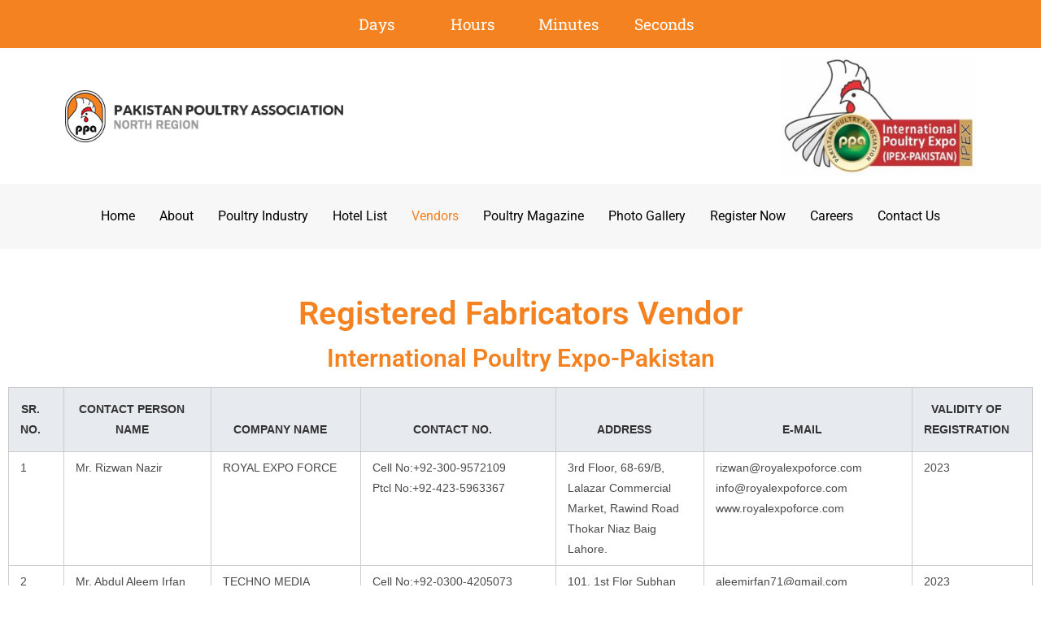

--- FILE ---
content_type: text/html; charset=UTF-8
request_url: https://pakistanpoultry.org/registered-fabricators-vendor/
body_size: 21706
content:
<!DOCTYPE html>
<html class="html" lang="en-US">
<head>
	<meta charset="UTF-8">
	<link rel="profile" href="https://gmpg.org/xfn/11">

	<title>Vendors &#8211; Pakistan Poultry</title>
<meta name='robots' content='max-image-preview:large' />
	<style>img:is([sizes="auto" i], [sizes^="auto," i]) { contain-intrinsic-size: 3000px 1500px }</style>
	<meta name="viewport" content="width=device-width, initial-scale=1"><link rel="alternate" type="application/rss+xml" title="Pakistan Poultry &raquo; Feed" href="https://pakistanpoultry.org/feed/" />
<link rel="alternate" type="application/rss+xml" title="Pakistan Poultry &raquo; Comments Feed" href="https://pakistanpoultry.org/comments/feed/" />
<script>
window._wpemojiSettings = {"baseUrl":"https:\/\/s.w.org\/images\/core\/emoji\/16.0.1\/72x72\/","ext":".png","svgUrl":"https:\/\/s.w.org\/images\/core\/emoji\/16.0.1\/svg\/","svgExt":".svg","source":{"concatemoji":"https:\/\/pakistanpoultry.org\/wp-includes\/js\/wp-emoji-release.min.js?ver=6.8.3"}};
/*! This file is auto-generated */
!function(s,n){var o,i,e;function c(e){try{var t={supportTests:e,timestamp:(new Date).valueOf()};sessionStorage.setItem(o,JSON.stringify(t))}catch(e){}}function p(e,t,n){e.clearRect(0,0,e.canvas.width,e.canvas.height),e.fillText(t,0,0);var t=new Uint32Array(e.getImageData(0,0,e.canvas.width,e.canvas.height).data),a=(e.clearRect(0,0,e.canvas.width,e.canvas.height),e.fillText(n,0,0),new Uint32Array(e.getImageData(0,0,e.canvas.width,e.canvas.height).data));return t.every(function(e,t){return e===a[t]})}function u(e,t){e.clearRect(0,0,e.canvas.width,e.canvas.height),e.fillText(t,0,0);for(var n=e.getImageData(16,16,1,1),a=0;a<n.data.length;a++)if(0!==n.data[a])return!1;return!0}function f(e,t,n,a){switch(t){case"flag":return n(e,"\ud83c\udff3\ufe0f\u200d\u26a7\ufe0f","\ud83c\udff3\ufe0f\u200b\u26a7\ufe0f")?!1:!n(e,"\ud83c\udde8\ud83c\uddf6","\ud83c\udde8\u200b\ud83c\uddf6")&&!n(e,"\ud83c\udff4\udb40\udc67\udb40\udc62\udb40\udc65\udb40\udc6e\udb40\udc67\udb40\udc7f","\ud83c\udff4\u200b\udb40\udc67\u200b\udb40\udc62\u200b\udb40\udc65\u200b\udb40\udc6e\u200b\udb40\udc67\u200b\udb40\udc7f");case"emoji":return!a(e,"\ud83e\udedf")}return!1}function g(e,t,n,a){var r="undefined"!=typeof WorkerGlobalScope&&self instanceof WorkerGlobalScope?new OffscreenCanvas(300,150):s.createElement("canvas"),o=r.getContext("2d",{willReadFrequently:!0}),i=(o.textBaseline="top",o.font="600 32px Arial",{});return e.forEach(function(e){i[e]=t(o,e,n,a)}),i}function t(e){var t=s.createElement("script");t.src=e,t.defer=!0,s.head.appendChild(t)}"undefined"!=typeof Promise&&(o="wpEmojiSettingsSupports",i=["flag","emoji"],n.supports={everything:!0,everythingExceptFlag:!0},e=new Promise(function(e){s.addEventListener("DOMContentLoaded",e,{once:!0})}),new Promise(function(t){var n=function(){try{var e=JSON.parse(sessionStorage.getItem(o));if("object"==typeof e&&"number"==typeof e.timestamp&&(new Date).valueOf()<e.timestamp+604800&&"object"==typeof e.supportTests)return e.supportTests}catch(e){}return null}();if(!n){if("undefined"!=typeof Worker&&"undefined"!=typeof OffscreenCanvas&&"undefined"!=typeof URL&&URL.createObjectURL&&"undefined"!=typeof Blob)try{var e="postMessage("+g.toString()+"("+[JSON.stringify(i),f.toString(),p.toString(),u.toString()].join(",")+"));",a=new Blob([e],{type:"text/javascript"}),r=new Worker(URL.createObjectURL(a),{name:"wpTestEmojiSupports"});return void(r.onmessage=function(e){c(n=e.data),r.terminate(),t(n)})}catch(e){}c(n=g(i,f,p,u))}t(n)}).then(function(e){for(var t in e)n.supports[t]=e[t],n.supports.everything=n.supports.everything&&n.supports[t],"flag"!==t&&(n.supports.everythingExceptFlag=n.supports.everythingExceptFlag&&n.supports[t]);n.supports.everythingExceptFlag=n.supports.everythingExceptFlag&&!n.supports.flag,n.DOMReady=!1,n.readyCallback=function(){n.DOMReady=!0}}).then(function(){return e}).then(function(){var e;n.supports.everything||(n.readyCallback(),(e=n.source||{}).concatemoji?t(e.concatemoji):e.wpemoji&&e.twemoji&&(t(e.twemoji),t(e.wpemoji)))}))}((window,document),window._wpemojiSettings);
</script>
<link rel='stylesheet' id='bdt-uikit-css' href='https://pakistanpoultry.org/wp-content/plugins/bdthemes-element-pack/assets/css/bdt-uikit.css?ver=3.15.1' media='all' />
<link rel='stylesheet' id='ep-helper-css' href='https://pakistanpoultry.org/wp-content/plugins/bdthemes-element-pack/assets/css/ep-helper.css?ver=7.1.0' media='all' />
<style id='wp-emoji-styles-inline-css'>

	img.wp-smiley, img.emoji {
		display: inline !important;
		border: none !important;
		box-shadow: none !important;
		height: 1em !important;
		width: 1em !important;
		margin: 0 0.07em !important;
		vertical-align: -0.1em !important;
		background: none !important;
		padding: 0 !important;
	}
</style>
<style id='classic-theme-styles-inline-css'>
/*! This file is auto-generated */
.wp-block-button__link{color:#fff;background-color:#32373c;border-radius:9999px;box-shadow:none;text-decoration:none;padding:calc(.667em + 2px) calc(1.333em + 2px);font-size:1.125em}.wp-block-file__button{background:#32373c;color:#fff;text-decoration:none}
</style>
<style id='global-styles-inline-css'>
:root{--wp--preset--aspect-ratio--square: 1;--wp--preset--aspect-ratio--4-3: 4/3;--wp--preset--aspect-ratio--3-4: 3/4;--wp--preset--aspect-ratio--3-2: 3/2;--wp--preset--aspect-ratio--2-3: 2/3;--wp--preset--aspect-ratio--16-9: 16/9;--wp--preset--aspect-ratio--9-16: 9/16;--wp--preset--color--black: #000000;--wp--preset--color--cyan-bluish-gray: #abb8c3;--wp--preset--color--white: #ffffff;--wp--preset--color--pale-pink: #f78da7;--wp--preset--color--vivid-red: #cf2e2e;--wp--preset--color--luminous-vivid-orange: #ff6900;--wp--preset--color--luminous-vivid-amber: #fcb900;--wp--preset--color--light-green-cyan: #7bdcb5;--wp--preset--color--vivid-green-cyan: #00d084;--wp--preset--color--pale-cyan-blue: #8ed1fc;--wp--preset--color--vivid-cyan-blue: #0693e3;--wp--preset--color--vivid-purple: #9b51e0;--wp--preset--gradient--vivid-cyan-blue-to-vivid-purple: linear-gradient(135deg,rgba(6,147,227,1) 0%,rgb(155,81,224) 100%);--wp--preset--gradient--light-green-cyan-to-vivid-green-cyan: linear-gradient(135deg,rgb(122,220,180) 0%,rgb(0,208,130) 100%);--wp--preset--gradient--luminous-vivid-amber-to-luminous-vivid-orange: linear-gradient(135deg,rgba(252,185,0,1) 0%,rgba(255,105,0,1) 100%);--wp--preset--gradient--luminous-vivid-orange-to-vivid-red: linear-gradient(135deg,rgba(255,105,0,1) 0%,rgb(207,46,46) 100%);--wp--preset--gradient--very-light-gray-to-cyan-bluish-gray: linear-gradient(135deg,rgb(238,238,238) 0%,rgb(169,184,195) 100%);--wp--preset--gradient--cool-to-warm-spectrum: linear-gradient(135deg,rgb(74,234,220) 0%,rgb(151,120,209) 20%,rgb(207,42,186) 40%,rgb(238,44,130) 60%,rgb(251,105,98) 80%,rgb(254,248,76) 100%);--wp--preset--gradient--blush-light-purple: linear-gradient(135deg,rgb(255,206,236) 0%,rgb(152,150,240) 100%);--wp--preset--gradient--blush-bordeaux: linear-gradient(135deg,rgb(254,205,165) 0%,rgb(254,45,45) 50%,rgb(107,0,62) 100%);--wp--preset--gradient--luminous-dusk: linear-gradient(135deg,rgb(255,203,112) 0%,rgb(199,81,192) 50%,rgb(65,88,208) 100%);--wp--preset--gradient--pale-ocean: linear-gradient(135deg,rgb(255,245,203) 0%,rgb(182,227,212) 50%,rgb(51,167,181) 100%);--wp--preset--gradient--electric-grass: linear-gradient(135deg,rgb(202,248,128) 0%,rgb(113,206,126) 100%);--wp--preset--gradient--midnight: linear-gradient(135deg,rgb(2,3,129) 0%,rgb(40,116,252) 100%);--wp--preset--font-size--small: 13px;--wp--preset--font-size--medium: 20px;--wp--preset--font-size--large: 36px;--wp--preset--font-size--x-large: 42px;--wp--preset--spacing--20: 0.44rem;--wp--preset--spacing--30: 0.67rem;--wp--preset--spacing--40: 1rem;--wp--preset--spacing--50: 1.5rem;--wp--preset--spacing--60: 2.25rem;--wp--preset--spacing--70: 3.38rem;--wp--preset--spacing--80: 5.06rem;--wp--preset--shadow--natural: 6px 6px 9px rgba(0, 0, 0, 0.2);--wp--preset--shadow--deep: 12px 12px 50px rgba(0, 0, 0, 0.4);--wp--preset--shadow--sharp: 6px 6px 0px rgba(0, 0, 0, 0.2);--wp--preset--shadow--outlined: 6px 6px 0px -3px rgba(255, 255, 255, 1), 6px 6px rgba(0, 0, 0, 1);--wp--preset--shadow--crisp: 6px 6px 0px rgba(0, 0, 0, 1);}:where(.is-layout-flex){gap: 0.5em;}:where(.is-layout-grid){gap: 0.5em;}body .is-layout-flex{display: flex;}.is-layout-flex{flex-wrap: wrap;align-items: center;}.is-layout-flex > :is(*, div){margin: 0;}body .is-layout-grid{display: grid;}.is-layout-grid > :is(*, div){margin: 0;}:where(.wp-block-columns.is-layout-flex){gap: 2em;}:where(.wp-block-columns.is-layout-grid){gap: 2em;}:where(.wp-block-post-template.is-layout-flex){gap: 1.25em;}:where(.wp-block-post-template.is-layout-grid){gap: 1.25em;}.has-black-color{color: var(--wp--preset--color--black) !important;}.has-cyan-bluish-gray-color{color: var(--wp--preset--color--cyan-bluish-gray) !important;}.has-white-color{color: var(--wp--preset--color--white) !important;}.has-pale-pink-color{color: var(--wp--preset--color--pale-pink) !important;}.has-vivid-red-color{color: var(--wp--preset--color--vivid-red) !important;}.has-luminous-vivid-orange-color{color: var(--wp--preset--color--luminous-vivid-orange) !important;}.has-luminous-vivid-amber-color{color: var(--wp--preset--color--luminous-vivid-amber) !important;}.has-light-green-cyan-color{color: var(--wp--preset--color--light-green-cyan) !important;}.has-vivid-green-cyan-color{color: var(--wp--preset--color--vivid-green-cyan) !important;}.has-pale-cyan-blue-color{color: var(--wp--preset--color--pale-cyan-blue) !important;}.has-vivid-cyan-blue-color{color: var(--wp--preset--color--vivid-cyan-blue) !important;}.has-vivid-purple-color{color: var(--wp--preset--color--vivid-purple) !important;}.has-black-background-color{background-color: var(--wp--preset--color--black) !important;}.has-cyan-bluish-gray-background-color{background-color: var(--wp--preset--color--cyan-bluish-gray) !important;}.has-white-background-color{background-color: var(--wp--preset--color--white) !important;}.has-pale-pink-background-color{background-color: var(--wp--preset--color--pale-pink) !important;}.has-vivid-red-background-color{background-color: var(--wp--preset--color--vivid-red) !important;}.has-luminous-vivid-orange-background-color{background-color: var(--wp--preset--color--luminous-vivid-orange) !important;}.has-luminous-vivid-amber-background-color{background-color: var(--wp--preset--color--luminous-vivid-amber) !important;}.has-light-green-cyan-background-color{background-color: var(--wp--preset--color--light-green-cyan) !important;}.has-vivid-green-cyan-background-color{background-color: var(--wp--preset--color--vivid-green-cyan) !important;}.has-pale-cyan-blue-background-color{background-color: var(--wp--preset--color--pale-cyan-blue) !important;}.has-vivid-cyan-blue-background-color{background-color: var(--wp--preset--color--vivid-cyan-blue) !important;}.has-vivid-purple-background-color{background-color: var(--wp--preset--color--vivid-purple) !important;}.has-black-border-color{border-color: var(--wp--preset--color--black) !important;}.has-cyan-bluish-gray-border-color{border-color: var(--wp--preset--color--cyan-bluish-gray) !important;}.has-white-border-color{border-color: var(--wp--preset--color--white) !important;}.has-pale-pink-border-color{border-color: var(--wp--preset--color--pale-pink) !important;}.has-vivid-red-border-color{border-color: var(--wp--preset--color--vivid-red) !important;}.has-luminous-vivid-orange-border-color{border-color: var(--wp--preset--color--luminous-vivid-orange) !important;}.has-luminous-vivid-amber-border-color{border-color: var(--wp--preset--color--luminous-vivid-amber) !important;}.has-light-green-cyan-border-color{border-color: var(--wp--preset--color--light-green-cyan) !important;}.has-vivid-green-cyan-border-color{border-color: var(--wp--preset--color--vivid-green-cyan) !important;}.has-pale-cyan-blue-border-color{border-color: var(--wp--preset--color--pale-cyan-blue) !important;}.has-vivid-cyan-blue-border-color{border-color: var(--wp--preset--color--vivid-cyan-blue) !important;}.has-vivid-purple-border-color{border-color: var(--wp--preset--color--vivid-purple) !important;}.has-vivid-cyan-blue-to-vivid-purple-gradient-background{background: var(--wp--preset--gradient--vivid-cyan-blue-to-vivid-purple) !important;}.has-light-green-cyan-to-vivid-green-cyan-gradient-background{background: var(--wp--preset--gradient--light-green-cyan-to-vivid-green-cyan) !important;}.has-luminous-vivid-amber-to-luminous-vivid-orange-gradient-background{background: var(--wp--preset--gradient--luminous-vivid-amber-to-luminous-vivid-orange) !important;}.has-luminous-vivid-orange-to-vivid-red-gradient-background{background: var(--wp--preset--gradient--luminous-vivid-orange-to-vivid-red) !important;}.has-very-light-gray-to-cyan-bluish-gray-gradient-background{background: var(--wp--preset--gradient--very-light-gray-to-cyan-bluish-gray) !important;}.has-cool-to-warm-spectrum-gradient-background{background: var(--wp--preset--gradient--cool-to-warm-spectrum) !important;}.has-blush-light-purple-gradient-background{background: var(--wp--preset--gradient--blush-light-purple) !important;}.has-blush-bordeaux-gradient-background{background: var(--wp--preset--gradient--blush-bordeaux) !important;}.has-luminous-dusk-gradient-background{background: var(--wp--preset--gradient--luminous-dusk) !important;}.has-pale-ocean-gradient-background{background: var(--wp--preset--gradient--pale-ocean) !important;}.has-electric-grass-gradient-background{background: var(--wp--preset--gradient--electric-grass) !important;}.has-midnight-gradient-background{background: var(--wp--preset--gradient--midnight) !important;}.has-small-font-size{font-size: var(--wp--preset--font-size--small) !important;}.has-medium-font-size{font-size: var(--wp--preset--font-size--medium) !important;}.has-large-font-size{font-size: var(--wp--preset--font-size--large) !important;}.has-x-large-font-size{font-size: var(--wp--preset--font-size--x-large) !important;}
:where(.wp-block-post-template.is-layout-flex){gap: 1.25em;}:where(.wp-block-post-template.is-layout-grid){gap: 1.25em;}
:where(.wp-block-columns.is-layout-flex){gap: 2em;}:where(.wp-block-columns.is-layout-grid){gap: 2em;}
:root :where(.wp-block-pullquote){font-size: 1.5em;line-height: 1.6;}
</style>
<link rel='stylesheet' id='elementor-frontend-css' href='https://pakistanpoultry.org/wp-content/plugins/elementor/assets/css/frontend.min.css?ver=3.28.3' media='all' />
<link rel='stylesheet' id='elementor-post-8-css' href='https://pakistanpoultry.org/wp-content/uploads/elementor/css/post-8.css?ver=1744882217' media='all' />
<link rel='stylesheet' id='elementor-post-45-css' href='https://pakistanpoultry.org/wp-content/uploads/elementor/css/post-45.css?ver=1746279367' media='all' />
<link rel='stylesheet' id='font-awesome-css' href='https://pakistanpoultry.org/wp-content/themes/oceanwp/assets/fonts/fontawesome/css/all.min.css?ver=6.7.2' media='all' />
<link rel='stylesheet' id='simple-line-icons-css' href='https://pakistanpoultry.org/wp-content/themes/oceanwp/assets/css/third/simple-line-icons.min.css?ver=2.4.0' media='all' />
<link rel='stylesheet' id='oceanwp-style-css' href='https://pakistanpoultry.org/wp-content/themes/oceanwp/assets/css/style.min.css?ver=4.0.7' media='all' />
<link rel='stylesheet' id='elementor-icons-css' href='https://pakistanpoultry.org/wp-content/plugins/elementor/assets/lib/eicons/css/elementor-icons.min.css?ver=5.36.0' media='all' />
<link rel='stylesheet' id='elementor-post-5-css' href='https://pakistanpoultry.org/wp-content/uploads/elementor/css/post-5.css?ver=1744882217' media='all' />
<link rel='stylesheet' id='ep-styles-css' href='http://pakistanpoultry.org/wp-content/uploads/element-pack/minified/css/ep-styles.css?ver=1686819106' media='all' />
<link rel='stylesheet' id='elementor-pro-css' href='https://pakistanpoultry.org/wp-content/plugins/elementor-pro/assets/css/frontend.min.css?ver=3.13.2' media='all' />
<link rel='stylesheet' id='widget-heading-css' href='https://pakistanpoultry.org/wp-content/plugins/elementor/assets/css/widget-heading.min.css?ver=3.28.3' media='all' />
<link rel='stylesheet' id='datatables-css' href='https://pakistanpoultry.org/wp-content/plugins/bdthemes-element-pack/assets/css/datatables.css?ver=7.1.0' media='all' />
<link rel='stylesheet' id='datatables-uikit-css' href='https://pakistanpoultry.org/wp-content/plugins/bdthemes-element-pack/assets/css/datatables-uikit.css?ver=7.1.0' media='all' />
<link rel='stylesheet' id='elementor-post-54-css' href='https://pakistanpoultry.org/wp-content/uploads/elementor/css/post-54.css?ver=1744886961' media='all' />
<link rel='stylesheet' id='oe-widgets-style-css' href='https://pakistanpoultry.org/wp-content/plugins/ocean-extra/assets/css/widgets.css?ver=6.8.3' media='all' />
<link rel='stylesheet' id='elementor-gf-local-robotoslab-css' href='http://pakistanpoultry.org/wp-content/uploads/elementor/google-fonts/css/robotoslab.css?ver=1744882235' media='all' />
<link rel='stylesheet' id='elementor-gf-local-roboto-css' href='http://pakistanpoultry.org/wp-content/uploads/elementor/google-fonts/css/roboto.css?ver=1744882298' media='all' />
<link rel='stylesheet' id='elementor-icons-shared-0-css' href='https://pakistanpoultry.org/wp-content/plugins/elementor/assets/lib/font-awesome/css/fontawesome.min.css?ver=5.15.3' media='all' />
<link rel='stylesheet' id='elementor-icons-fa-solid-css' href='https://pakistanpoultry.org/wp-content/plugins/elementor/assets/lib/font-awesome/css/solid.min.css?ver=5.15.3' media='all' />
<script src="https://pakistanpoultry.org/wp-includes/js/jquery/jquery.min.js?ver=3.7.1" id="jquery-core-js"></script>
<script src="https://pakistanpoultry.org/wp-includes/js/jquery/jquery-migrate.min.js?ver=3.4.1" id="jquery-migrate-js"></script>
<link rel="https://api.w.org/" href="https://pakistanpoultry.org/wp-json/" /><link rel="alternate" title="JSON" type="application/json" href="https://pakistanpoultry.org/wp-json/wp/v2/pages/54" /><link rel="EditURI" type="application/rsd+xml" title="RSD" href="https://pakistanpoultry.org/xmlrpc.php?rsd" />
<meta name="generator" content="WordPress 6.8.3" />
<link rel="canonical" href="https://pakistanpoultry.org/registered-fabricators-vendor/" />
<link rel='shortlink' href='https://pakistanpoultry.org/?p=54' />
<link rel="alternate" title="oEmbed (JSON)" type="application/json+oembed" href="https://pakistanpoultry.org/wp-json/oembed/1.0/embed?url=https%3A%2F%2Fpakistanpoultry.org%2Fregistered-fabricators-vendor%2F" />
<link rel="alternate" title="oEmbed (XML)" type="text/xml+oembed" href="https://pakistanpoultry.org/wp-json/oembed/1.0/embed?url=https%3A%2F%2Fpakistanpoultry.org%2Fregistered-fabricators-vendor%2F&#038;format=xml" />
<meta name="generator" content="Elementor 3.28.3; features: additional_custom_breakpoints, e_local_google_fonts; settings: css_print_method-external, google_font-enabled, font_display-swap">
			<style>
				.e-con.e-parent:nth-of-type(n+4):not(.e-lazyloaded):not(.e-no-lazyload),
				.e-con.e-parent:nth-of-type(n+4):not(.e-lazyloaded):not(.e-no-lazyload) * {
					background-image: none !important;
				}
				@media screen and (max-height: 1024px) {
					.e-con.e-parent:nth-of-type(n+3):not(.e-lazyloaded):not(.e-no-lazyload),
					.e-con.e-parent:nth-of-type(n+3):not(.e-lazyloaded):not(.e-no-lazyload) * {
						background-image: none !important;
					}
				}
				@media screen and (max-height: 640px) {
					.e-con.e-parent:nth-of-type(n+2):not(.e-lazyloaded):not(.e-no-lazyload),
					.e-con.e-parent:nth-of-type(n+2):not(.e-lazyloaded):not(.e-no-lazyload) * {
						background-image: none !important;
					}
				}
			</style>
			<link rel="icon" href="https://pakistanpoultry.org/wp-content/uploads/2023/06/cropped-cropped-PPA-Favicon-32x32.png" sizes="32x32" />
<link rel="icon" href="https://pakistanpoultry.org/wp-content/uploads/2023/06/cropped-cropped-PPA-Favicon-192x192.png" sizes="192x192" />
<link rel="apple-touch-icon" href="https://pakistanpoultry.org/wp-content/uploads/2023/06/cropped-cropped-PPA-Favicon-180x180.png" />
<meta name="msapplication-TileImage" content="https://pakistanpoultry.org/wp-content/uploads/2023/06/cropped-cropped-PPA-Favicon-270x270.png" />
<!-- OceanWP CSS -->
<style type="text/css">
/* Colors */body .theme-button,body input[type="submit"],body button[type="submit"],body button,body .button,body div.wpforms-container-full .wpforms-form input[type=submit],body div.wpforms-container-full .wpforms-form button[type=submit],body div.wpforms-container-full .wpforms-form .wpforms-page-button,.woocommerce-cart .wp-element-button,.woocommerce-checkout .wp-element-button,.wp-block-button__link{background-color:#bf6921}body .theme-button:hover,body input[type="submit"]:hover,body button[type="submit"]:hover,body button:hover,body .button:hover,body div.wpforms-container-full .wpforms-form input[type=submit]:hover,body div.wpforms-container-full .wpforms-form input[type=submit]:active,body div.wpforms-container-full .wpforms-form button[type=submit]:hover,body div.wpforms-container-full .wpforms-form button[type=submit]:active,body div.wpforms-container-full .wpforms-form .wpforms-page-button:hover,body div.wpforms-container-full .wpforms-form .wpforms-page-button:active,.woocommerce-cart .wp-element-button:hover,.woocommerce-checkout .wp-element-button:hover,.wp-block-button__link:hover{background-color:#c4151c}body .theme-button,body input[type="submit"],body button[type="submit"],body button,body .button,body div.wpforms-container-full .wpforms-form input[type=submit],body div.wpforms-container-full .wpforms-form button[type=submit],body div.wpforms-container-full .wpforms-form .wpforms-page-button,.woocommerce-cart .wp-element-button,.woocommerce-checkout .wp-element-button,.wp-block-button__link{border-color:#ffffff}body .theme-button:hover,body input[type="submit"]:hover,body button[type="submit"]:hover,body button:hover,body .button:hover,body div.wpforms-container-full .wpforms-form input[type=submit]:hover,body div.wpforms-container-full .wpforms-form input[type=submit]:active,body div.wpforms-container-full .wpforms-form button[type=submit]:hover,body div.wpforms-container-full .wpforms-form button[type=submit]:active,body div.wpforms-container-full .wpforms-form .wpforms-page-button:hover,body div.wpforms-container-full .wpforms-form .wpforms-page-button:active,.woocommerce-cart .wp-element-button:hover,.woocommerce-checkout .wp-element-button:hover,.wp-block-button__link:hover{border-color:#ffffff}/* OceanWP Style Settings CSS */.theme-button,input[type="submit"],button[type="submit"],button,.button,body div.wpforms-container-full .wpforms-form input[type=submit],body div.wpforms-container-full .wpforms-form button[type=submit],body div.wpforms-container-full .wpforms-form .wpforms-page-button{border-style:solid}.theme-button,input[type="submit"],button[type="submit"],button,.button,body div.wpforms-container-full .wpforms-form input[type=submit],body div.wpforms-container-full .wpforms-form button[type=submit],body div.wpforms-container-full .wpforms-form .wpforms-page-button{border-width:1px}form input[type="text"],form input[type="password"],form input[type="email"],form input[type="url"],form input[type="date"],form input[type="month"],form input[type="time"],form input[type="datetime"],form input[type="datetime-local"],form input[type="week"],form input[type="number"],form input[type="search"],form input[type="tel"],form input[type="color"],form select,form textarea,.woocommerce .woocommerce-checkout .select2-container--default .select2-selection--single{border-style:solid}body div.wpforms-container-full .wpforms-form input[type=date],body div.wpforms-container-full .wpforms-form input[type=datetime],body div.wpforms-container-full .wpforms-form input[type=datetime-local],body div.wpforms-container-full .wpforms-form input[type=email],body div.wpforms-container-full .wpforms-form input[type=month],body div.wpforms-container-full .wpforms-form input[type=number],body div.wpforms-container-full .wpforms-form input[type=password],body div.wpforms-container-full .wpforms-form input[type=range],body div.wpforms-container-full .wpforms-form input[type=search],body div.wpforms-container-full .wpforms-form input[type=tel],body div.wpforms-container-full .wpforms-form input[type=text],body div.wpforms-container-full .wpforms-form input[type=time],body div.wpforms-container-full .wpforms-form input[type=url],body div.wpforms-container-full .wpforms-form input[type=week],body div.wpforms-container-full .wpforms-form select,body div.wpforms-container-full .wpforms-form textarea{border-style:solid}form input[type="text"],form input[type="password"],form input[type="email"],form input[type="url"],form input[type="date"],form input[type="month"],form input[type="time"],form input[type="datetime"],form input[type="datetime-local"],form input[type="week"],form input[type="number"],form input[type="search"],form input[type="tel"],form input[type="color"],form select,form textarea{border-radius:3px}body div.wpforms-container-full .wpforms-form input[type=date],body div.wpforms-container-full .wpforms-form input[type=datetime],body div.wpforms-container-full .wpforms-form input[type=datetime-local],body div.wpforms-container-full .wpforms-form input[type=email],body div.wpforms-container-full .wpforms-form input[type=month],body div.wpforms-container-full .wpforms-form input[type=number],body div.wpforms-container-full .wpforms-form input[type=password],body div.wpforms-container-full .wpforms-form input[type=range],body div.wpforms-container-full .wpforms-form input[type=search],body div.wpforms-container-full .wpforms-form input[type=tel],body div.wpforms-container-full .wpforms-form input[type=text],body div.wpforms-container-full .wpforms-form input[type=time],body div.wpforms-container-full .wpforms-form input[type=url],body div.wpforms-container-full .wpforms-form input[type=week],body div.wpforms-container-full .wpforms-form select,body div.wpforms-container-full .wpforms-form textarea{border-radius:3px}/* Header */#site-header.has-header-media .overlay-header-media{background-color:rgba(0,0,0,0.5)}/* Blog CSS */.ocean-single-post-header ul.meta-item li a:hover{color:#333333}/* Footer Widgets */#footer-widgets{padding:0}/* Footer Copyright */#footer-bottom{background-color:#bf6921}/* Typography */body{font-size:14px;line-height:1.8}h1,h2,h3,h4,h5,h6,.theme-heading,.widget-title,.oceanwp-widget-recent-posts-title,.comment-reply-title,.entry-title,.sidebar-box .widget-title{line-height:1.4}h1{font-size:23px;line-height:1.4}h2{font-size:20px;line-height:1.4}h3{font-size:18px;line-height:1.4}h4{font-size:17px;line-height:1.4}h5{font-size:14px;line-height:1.4}h6{font-size:15px;line-height:1.4}.page-header .page-header-title,.page-header.background-image-page-header .page-header-title{font-size:32px;line-height:1.4}.page-header .page-subheading{font-size:15px;line-height:1.8}.site-breadcrumbs,.site-breadcrumbs a{font-size:13px;line-height:1.4}#top-bar-content,#top-bar-social-alt{font-size:12px;line-height:1.8}#site-logo a.site-logo-text{font-size:24px;line-height:1.8}.dropdown-menu ul li a.menu-link,#site-header.full_screen-header .fs-dropdown-menu ul.sub-menu li a{font-size:12px;line-height:1.2;letter-spacing:.6px}.sidr-class-dropdown-menu li a,a.sidr-class-toggle-sidr-close,#mobile-dropdown ul li a,body #mobile-fullscreen ul li a{font-size:15px;line-height:1.8}.blog-entry.post .blog-entry-header .entry-title a{font-size:24px;line-height:1.4}.ocean-single-post-header .single-post-title{font-size:34px;line-height:1.4;letter-spacing:.6px}.ocean-single-post-header ul.meta-item li,.ocean-single-post-header ul.meta-item li a{font-size:13px;line-height:1.4;letter-spacing:.6px}.ocean-single-post-header .post-author-name,.ocean-single-post-header .post-author-name a{font-size:14px;line-height:1.4;letter-spacing:.6px}.ocean-single-post-header .post-author-description{font-size:12px;line-height:1.4;letter-spacing:.6px}.single-post .entry-title{line-height:1.4;letter-spacing:.6px}.single-post ul.meta li,.single-post ul.meta li a{font-size:14px;line-height:1.4;letter-spacing:.6px}.sidebar-box .widget-title,.sidebar-box.widget_block .wp-block-heading{font-size:13px;line-height:1;letter-spacing:1px}#footer-widgets .footer-box .widget-title{font-size:13px;line-height:1;letter-spacing:1px}#footer-bottom #copyright{font-size:12px;line-height:1}#footer-bottom #footer-bottom-menu{font-size:12px;line-height:1}.woocommerce-store-notice.demo_store{line-height:2;letter-spacing:1.5px}.demo_store .woocommerce-store-notice__dismiss-link{line-height:2;letter-spacing:1.5px}.woocommerce ul.products li.product li.title h2,.woocommerce ul.products li.product li.title a{font-size:14px;line-height:1.5}.woocommerce ul.products li.product li.category,.woocommerce ul.products li.product li.category a{font-size:12px;line-height:1}.woocommerce ul.products li.product .price{font-size:18px;line-height:1}.woocommerce ul.products li.product .button,.woocommerce ul.products li.product .product-inner .added_to_cart{font-size:12px;line-height:1.5;letter-spacing:1px}.woocommerce ul.products li.owp-woo-cond-notice span,.woocommerce ul.products li.owp-woo-cond-notice a{font-size:16px;line-height:1;letter-spacing:1px;font-weight:600;text-transform:capitalize}.woocommerce div.product .product_title{font-size:24px;line-height:1.4;letter-spacing:.6px}.woocommerce div.product p.price{font-size:36px;line-height:1}.woocommerce .owp-btn-normal .summary form button.button,.woocommerce .owp-btn-big .summary form button.button,.woocommerce .owp-btn-very-big .summary form button.button{font-size:12px;line-height:1.5;letter-spacing:1px;text-transform:uppercase}.woocommerce div.owp-woo-single-cond-notice span,.woocommerce div.owp-woo-single-cond-notice a{font-size:18px;line-height:2;letter-spacing:1.5px;font-weight:600;text-transform:capitalize}.ocean-preloader--active .preloader-after-content{font-size:20px;line-height:1.8;letter-spacing:.6px}
</style></head>

<body class="wp-singular page-template-default page page-id-54 wp-embed-responsive wp-theme-oceanwp oceanwp-theme dropdown-mobile no-header-border default-breakpoint content-full-width content-max-width page-header-disabled has-breadcrumbs elementor-default elementor-kit-5 elementor-page elementor-page-54" itemscope="itemscope" itemtype="https://schema.org/WebPage">

	
	
	<div id="outer-wrap" class="site clr">

		<a class="skip-link screen-reader-text" href="#main">Skip to content</a>

		
		<div id="wrap" class="clr">

			
			
<header id="site-header" class="custom-header clr" data-height="74" itemscope="itemscope" itemtype="https://schema.org/WPHeader" role="banner">

	
		

<div id="site-header-inner" class="clr">

			<div data-elementor-type="wp-post" data-elementor-id="8" class="elementor elementor-8">
						<section class="elementor-section elementor-top-section elementor-element elementor-element-ec8acb3 elementor-section-boxed elementor-section-height-default elementor-section-height-default" data-id="ec8acb3" data-element_type="section" data-settings="{&quot;background_background&quot;:&quot;classic&quot;}">
						<div class="elementor-container elementor-column-gap-default">
					<div class="elementor-column elementor-col-100 elementor-top-column elementor-element elementor-element-8b604a0" data-id="8b604a0" data-element_type="column">
			<div class="elementor-widget-wrap elementor-element-populated">
						<div class="elementor-element elementor-element-f3d7f72 elementor-countdown--label-block elementor-widget elementor-widget-countdown" data-id="f3d7f72" data-element_type="widget" data-widget_type="countdown.default">
				<div class="elementor-widget-container">
							<div class="elementor-countdown-wrapper" data-date="1761213600">
			<div class="elementor-countdown-item"><span class="elementor-countdown-digits elementor-countdown-days"></span> <span class="elementor-countdown-label">Days</span></div><div class="elementor-countdown-item"><span class="elementor-countdown-digits elementor-countdown-hours"></span> <span class="elementor-countdown-label">Hours</span></div><div class="elementor-countdown-item"><span class="elementor-countdown-digits elementor-countdown-minutes"></span> <span class="elementor-countdown-label">Minutes</span></div><div class="elementor-countdown-item"><span class="elementor-countdown-digits elementor-countdown-seconds"></span> <span class="elementor-countdown-label">Seconds</span></div>		</div>
						</div>
				</div>
					</div>
		</div>
					</div>
		</section>
				<section class="elementor-section elementor-top-section elementor-element elementor-element-6b5f3e72 elementor-section-boxed elementor-section-height-default elementor-section-height-default" data-id="6b5f3e72" data-element_type="section">
						<div class="elementor-container elementor-column-gap-default">
					<div class="elementor-column elementor-col-50 elementor-top-column elementor-element elementor-element-33eaa01a" data-id="33eaa01a" data-element_type="column">
			<div class="elementor-widget-wrap elementor-element-populated">
						<div class="elementor-element elementor-element-1569194f elementor-widget__width-initial elementor-widget elementor-widget-image" data-id="1569194f" data-element_type="widget" data-widget_type="image.default">
				<div class="elementor-widget-container">
																<a href="http://pakistanpoultry.org/">
							<img width="428" height="80" src="https://pakistanpoultry.org/wp-content/uploads/2023/06/PPA-Logo-1-1.png" class="attachment-full size-full wp-image-193" alt="" srcset="https://pakistanpoultry.org/wp-content/uploads/2023/06/PPA-Logo-1-1.png 428w, https://pakistanpoultry.org/wp-content/uploads/2023/06/PPA-Logo-1-1-300x56.png 300w" sizes="(max-width: 428px) 100vw, 428px" />								</a>
															</div>
				</div>
					</div>
		</div>
				<div class="elementor-column elementor-col-50 elementor-top-column elementor-element elementor-element-2de2ea53" data-id="2de2ea53" data-element_type="column">
			<div class="elementor-widget-wrap elementor-element-populated">
						<div class="elementor-element elementor-element-78244e5d elementor-widget elementor-widget-image" data-id="78244e5d" data-element_type="widget" data-widget_type="image.default">
				<div class="elementor-widget-container">
																<a href="https://ipexpakistan.com/">
							<img fetchpriority="high" width="300" height="184" src="https://pakistanpoultry.org/wp-content/uploads/2023/06/logo-300x184.jpg" class="attachment-medium size-medium wp-image-365" alt="" srcset="https://pakistanpoultry.org/wp-content/uploads/2023/06/logo-300x184.jpg 300w, https://pakistanpoultry.org/wp-content/uploads/2023/06/logo.jpg 614w" sizes="(max-width: 300px) 100vw, 300px" />								</a>
															</div>
				</div>
					</div>
		</div>
					</div>
		</section>
				<section class="elementor-section elementor-top-section elementor-element elementor-element-6c842cbc elementor-hidden-tablet elementor-hidden-mobile elementor-section-boxed elementor-section-height-default elementor-section-height-default" data-id="6c842cbc" data-element_type="section" data-settings="{&quot;background_background&quot;:&quot;classic&quot;}">
						<div class="elementor-container elementor-column-gap-default">
					<div class="elementor-column elementor-col-100 elementor-top-column elementor-element elementor-element-48ab5a1c" data-id="48ab5a1c" data-element_type="column">
			<div class="elementor-widget-wrap elementor-element-populated">
						<div class="elementor-element elementor-element-35cf4be7 elementor-widget elementor-widget-bdt-navbar" data-id="35cf4be7" data-element_type="widget" data-widget_type="bdt-navbar.default">
				<div class="elementor-widget-container">
							<div class="bdt-navbar-wrapper">
			<nav class="bdt-navbar-container bdt-navbar bdt-navbar-transparent" data-bdt-navbar="{&quot;align&quot;:&quot;left&quot;,&quot;delay-hide&quot;:800,&quot;duration&quot;:200}">
				<ul class="bdt-navbar-nav"><li style="" data-id="74"><a href="https://pakistanpoultry.org/">Home</a></li><li style="" data-id="198" class=" bdt-parent"><a>About</a><div class="bdt-navbar-dropdown"><ul class="bdt-nav bdt-navbar-dropdown-nav"><li style="" data-id="73"><a href="https://pakistanpoultry.org/aims-and-objects/">Aims and Objects</a></li><li style="" data-id="208"><a href="https://pakistanpoultry.org/vision-and-mission/">Vision and Mission</a></li><li style="" data-id="215"><a href="https://pakistanpoultry.org/history-of-poultry-industry/">History of Poultry Industry</a></li><li style="" data-id="219"><a href="https://pakistanpoultry.org/message-of-chairman/">Message of Chairman</a></li></ul></div></li><li style="" data-id="231" class=" bdt-parent"><a>Poultry Industry</a><div class="bdt-navbar-dropdown"><ul class="bdt-nav bdt-navbar-dropdown-nav"><li style="" data-id="234"><a href="https://pakistanpoultry.org/overview-of-pakistan-poultry-industry/">Overview of Pakistan Poultry Industry</a></li><li style="" data-id="244"><a href="https://pakistanpoultry.org/issues-and-problems/">Issues and Problems</a></li><li style="" data-id="257"><a href="https://pakistanpoultry.org/history-of-ppa/">History of PPA</a></li></ul></div></li><li style="" data-id="282"><a href="https://pakistanpoultry.org/hotel-list/">Hotel List</a></li><li style="" data-id="71" class=" bdt-active"><a href="https://pakistanpoultry.org/registered-fabricators-vendor/">Vendors</a></li><li style="" data-id="70"><a href="https://pakistanpoultry.org/poultry-magazine/">Poultry Magazine</a></li><li style="" data-id="69"><a href="https://pakistanpoultry.org/photo-gallery/">Photo Gallery</a></li><li style="" data-id="68"><a href="https://pakistanpoultry.org/register-now/">Register Now</a></li><li style="" data-id="543"><a href="https://pakistanpoultry.org/careers/">Careers</a></li><li style="" data-id="67"><a href="https://pakistanpoultry.org/contact-us/">Contact Us</a></li></ul>			</nav>
		</div>
						</div>
				</div>
					</div>
		</div>
					</div>
		</section>
				<section class="elementor-section elementor-top-section elementor-element elementor-element-aefa837 elementor-hidden-desktop elementor-section-boxed elementor-section-height-default elementor-section-height-default" data-id="aefa837" data-element_type="section" data-settings="{&quot;background_background&quot;:&quot;classic&quot;}">
						<div class="elementor-container elementor-column-gap-default">
					<div class="elementor-column elementor-col-50 elementor-top-column elementor-element elementor-element-378fea54" data-id="378fea54" data-element_type="column">
			<div class="elementor-widget-wrap elementor-element-populated">
						<div class="elementor-element elementor-element-6b8773d2 elementor-align-left elementor-widget elementor-widget-bdt-offcanvas" data-id="6b8773d2" data-element_type="widget" data-widget_type="bdt-offcanvas.default">
				<div class="elementor-widget-container">
					

		
		<div class="bdt-offcanvas-button-wrapper">
			<a class="bdt-offcanvas-button elementor-button elementor-size-sm" data-bdt-toggle="target: #bdt-offcanvas-6b8773d2" href="#">

				<span class="elementor-button-content-wrapper">
											<span class="bdt-offcanvas-button-icon bdt-flex bdt-flex-align-left">

							<i aria-hidden="true" class="fa-fw fas fa-bars"></i>
						</span>
														</span>

			</a>
		</div>


		<div class="bdt-offcanvas" id="bdt-offcanvas-6b8773d2" data-settings="{&quot;id&quot;:&quot;bdt-offcanvas-6b8773d2&quot;,&quot;layout&quot;:&quot;default&quot;}" data-bdt-offcanvas="mode: slide;">
			<div class="bdt-offcanvas-bar">

									<button class="bdt-offcanvas-close" type="button" data-bdt-close>
										</button>
				

									
							<div data-elementor-type="section" data-elementor-id="36" class="elementor elementor-36">
					<div class="elementor-section-wrap">
								<section class="elementor-section elementor-top-section elementor-element elementor-element-4064effc elementor-section-boxed elementor-section-height-default elementor-section-height-default" data-id="4064effc" data-element_type="section">
						<div class="elementor-container elementor-column-gap-default">
					<div class="elementor-column elementor-col-100 elementor-top-column elementor-element elementor-element-6e581a8a" data-id="6e581a8a" data-element_type="column">
			<div class="elementor-widget-wrap elementor-element-populated">
						<div class="elementor-element elementor-element-7a1615ff elementor-widget elementor-widget-bdt-slinky-vertical-menu" data-id="7a1615ff" data-element_type="widget" data-widget_type="bdt-slinky-vertical-menu.default">
				<div class="elementor-widget-container">
							<div class="bdt-slinky-vertical-menu slinky-menu slinky-theme-default" id="bdt-slinky-vertical-menu-7a1615ff">

									<ul id="bdt-slinky-vertical-menu-7a1615ff" class="slinky-vertical-menu"><li class="bdt-menu-item"><a href="https://pakistanpoultry.org/" class=""><span class="bdt-margin-small-right" bdt-icon="icon: "></span>Home</a></li><li class="bdt-menu-item"><a class="has-arrow"><span class="bdt-margin-small-right" bdt-icon="icon: "></span>About</a><ul><li class="bdt-menu-item"><a href="https://pakistanpoultry.org/aims-and-objects/" class=""><span class="bdt-margin-small-right" bdt-icon="icon: "></span>Aims and Objects</a></li><li class="bdt-menu-item"><a href="https://pakistanpoultry.org/vision-and-mission/" class=""><span class="bdt-margin-small-right" bdt-icon="icon: "></span>Vision and Mission</a></li><li class="bdt-menu-item"><a href="https://pakistanpoultry.org/history-of-poultry-industry/" class=""><span class="bdt-margin-small-right" bdt-icon="icon: "></span>History of Poultry Industry</a></li><li class="bdt-menu-item"><a href="https://pakistanpoultry.org/message-of-chairman/" class=""><span class="bdt-margin-small-right" bdt-icon="icon: "></span>Message of Chairman</a></li></ul></li><li class="bdt-menu-item"><a class="has-arrow"><span class="bdt-margin-small-right" bdt-icon="icon: "></span>Poultry Industry</a><ul><li class="bdt-menu-item"><a href="https://pakistanpoultry.org/overview-of-pakistan-poultry-industry/" class=""><span class="bdt-margin-small-right" bdt-icon="icon: "></span>Overview of Pakistan Poultry Industry</a></li><li class="bdt-menu-item"><a href="https://pakistanpoultry.org/issues-and-problems/" class=""><span class="bdt-margin-small-right" bdt-icon="icon: "></span>Issues and Problems</a></li><li class="bdt-menu-item"><a href="https://pakistanpoultry.org/history-of-ppa/" class=""><span class="bdt-margin-small-right" bdt-icon="icon: "></span>History of PPA</a></li></ul></li><li class="bdt-menu-item"><a href="https://pakistanpoultry.org/hotel-list/" class=""><span class="bdt-margin-small-right" bdt-icon="icon: "></span>Hotel List</a></li><li class="bdt-menu-item"><a href="https://pakistanpoultry.org/registered-fabricators-vendor/" class=""><span class="bdt-margin-small-right" bdt-icon="icon: "></span>Vendors</a></li><li class="bdt-menu-item"><a href="https://pakistanpoultry.org/poultry-magazine/" class=""><span class="bdt-margin-small-right" bdt-icon="icon: "></span>Poultry Magazine</a></li><li class="bdt-menu-item"><a href="https://pakistanpoultry.org/photo-gallery/" class=""><span class="bdt-margin-small-right" bdt-icon="icon: "></span>Photo Gallery</a></li><li class="bdt-menu-item"><a href="https://pakistanpoultry.org/register-now/" class=""><span class="bdt-margin-small-right" bdt-icon="icon: "></span>Register Now</a></li><li class="bdt-menu-item"><a href="https://pakistanpoultry.org/careers/" class=""><span class="bdt-margin-small-right" bdt-icon="icon: "></span>Careers</a></li><li class="bdt-menu-item"><a href="https://pakistanpoultry.org/contact-us/" class=""><span class="bdt-margin-small-right" bdt-icon="icon: "></span>Contact Us</a></li></ul>
			
		</div>
					</div>
				</div>
					</div>
		</div>
					</div>
		</section>
							</div>
				</div>
		
												</div>
		</div>

					</div>
				</div>
					</div>
		</div>
				<div class="elementor-column elementor-col-50 elementor-top-column elementor-element elementor-element-1bfe3d6c" data-id="1bfe3d6c" data-element_type="column">
			<div class="elementor-widget-wrap elementor-element-populated">
						<div class="elementor-element elementor-element-4579885a elementor-tablet-align-right elementor-widget elementor-widget-button" data-id="4579885a" data-element_type="widget" data-widget_type="button.default">
				<div class="elementor-widget-container">
									<div class="elementor-button-wrapper">
					<a class="elementor-button elementor-button-link elementor-size-sm" href="https://pakistanpoultry.org/?elementor_library=footer">
						<span class="elementor-button-content-wrapper">
									<span class="elementor-button-text">Book Now</span>
					</span>
					</a>
				</div>
								</div>
				</div>
					</div>
		</div>
					</div>
		</section>
				</div>
		
</div>


<div id="mobile-dropdown" class="clr" >

	<nav class="clr" itemscope="itemscope" itemtype="https://schema.org/SiteNavigationElement">

		<div class="menu"><li class="page_item page-item-52"><a href="https://pakistanpoultry.org/aims-and-objects/">Aims and Objects</a></li>
<li class="page_item page-item-537"><a href="https://pakistanpoultry.org/careers/">Careers</a></li>
<li class="page_item page-item-58"><a href="https://pakistanpoultry.org/contact-us/">Contact Us</a></li>
<li class="page_item page-item-209"><a href="https://pakistanpoultry.org/history-of-poultry-industry/">History of Poultry Industry</a></li>
<li class="page_item page-item-255"><a href="https://pakistanpoultry.org/history-of-ppa/">History of PPA</a></li>
<li class="page_item page-item-51"><a href="https://pakistanpoultry.org/">Home</a></li>
<li class="page_item page-item-277"><a href="https://pakistanpoultry.org/hotel-list/">Hotel List</a></li>
<li class="page_item page-item-242"><a href="https://pakistanpoultry.org/issues-and-problems/">Issues and Problems</a></li>
<li class="page_item page-item-216"><a href="https://pakistanpoultry.org/message-of-chairman/">Message of Chairman</a></li>
<li class="page_item page-item-53"><a href="https://pakistanpoultry.org/overview-of-pakistan-poultry-industry/">Overview of Pakistan Poultry Industry</a></li>
<li class="page_item page-item-56"><a href="https://pakistanpoultry.org/photo-gallery/">Photo Gallery</a></li>
<li class="page_item page-item-55"><a href="https://pakistanpoultry.org/poultry-magazine/">Poultry Magazine</a></li>
<li class="page_item page-item-57"><a href="https://pakistanpoultry.org/register-now/">Register Now</a></li>
<li class="page_item page-item-54 current_page_item"><a href="https://pakistanpoultry.org/registered-fabricators-vendor/" aria-current="page">Vendors</a></li>
<li class="page_item page-item-203"><a href="https://pakistanpoultry.org/vision-and-mission/">Vision and Mission</a></li>
</div>

<div id="mobile-menu-search" class="clr">
	<form aria-label="Search this website" method="get" action="https://pakistanpoultry.org/" class="mobile-searchform">
		<input aria-label="Insert search query" value="" class="field" id="ocean-mobile-search-1" type="search" name="s" autocomplete="off" placeholder="Search" />
		<button aria-label="Submit search" type="submit" class="searchform-submit">
			<i class=" icon-magnifier" aria-hidden="true" role="img"></i>		</button>
					</form>
</div><!-- .mobile-menu-search -->

	</nav>

</div>


		
		
</header><!-- #site-header -->


			
			<main id="main" class="site-main clr"  role="main">

				
	
	<div id="content-wrap" class="container clr">

		
		<div id="primary" class="content-area clr">

			
			<div id="content" class="site-content clr">

				
				
<article class="single-page-article clr">

	
<div class="entry clr" itemprop="text">

	
			<div data-elementor-type="wp-page" data-elementor-id="54" class="elementor elementor-54">
						<section class="elementor-section elementor-top-section elementor-element elementor-element-7c9722a elementor-section-boxed elementor-section-height-default elementor-section-height-default" data-id="7c9722a" data-element_type="section">
						<div class="elementor-container elementor-column-gap-default">
					<div class="elementor-column elementor-col-100 elementor-top-column elementor-element elementor-element-960af4d" data-id="960af4d" data-element_type="column">
			<div class="elementor-widget-wrap elementor-element-populated">
						<div class="elementor-element elementor-element-654609b elementor-widget elementor-widget-heading" data-id="654609b" data-element_type="widget" data-widget_type="heading.default">
				<div class="elementor-widget-container">
					<h2 class="elementor-heading-title elementor-size-default">Registered Fabricators Vendor</h2>				</div>
				</div>
				<div class="elementor-element elementor-element-8c62be3 elementor-widget elementor-widget-heading" data-id="8c62be3" data-element_type="widget" data-widget_type="heading.default">
				<div class="elementor-widget-container">
					<h2 class="elementor-heading-title elementor-size-default">International Poultry Expo-Pakistan						</h2>				</div>
				</div>
					</div>
		</div>
					</div>
		</section>
				<section class="elementor-section elementor-top-section elementor-element elementor-element-ca895d7 elementor-section-stretched elementor-hidden-mobile elementor-section-boxed elementor-section-height-default elementor-section-height-default" data-id="ca895d7" data-element_type="section" data-settings="{&quot;stretch_section&quot;:&quot;section-stretched&quot;}">
						<div class="elementor-container elementor-column-gap-default">
					<div class="elementor-column elementor-col-100 elementor-top-column elementor-element elementor-element-cd568d6" data-id="cd568d6" data-element_type="column">
			<div class="elementor-widget-wrap elementor-element-populated">
						<div class="elementor-element elementor-element-687510b elementor-widget elementor-widget-bdt-table" data-id="687510b" data-element_type="widget" data-widget_type="bdt-table.default">
				<div class="elementor-widget-container">
					        <div class="bdt-table bdt-table-default-responsive  bdt-data-table" id="bdt-table-687510b" data-settings="{&quot;paging&quot;:true,&quot;info&quot;:true,&quot;searching&quot;:true,&quot;ordering&quot;:true}">


            <table style="width:100%">
    <tr>
        <th>Sr. No.</td>
        <th style="width:15%">Contact Person Name</th>
        <th style="width:15%">Company Name</th>
        <th style="width:20%">Contact No.</th>
        <th style="width:15%">Address</th>
        <th style="width:15%">E-Mail</th>
        <th >Validity Of Registration</th>
    </tr>
    <tr>
        <td>1</td>
        <td>Mr. Rizwan Nazir</td>
        <td>ROYAL EXPO FORCE</td>
        <td>Cell No:+92-300-9572109 <br>    Ptcl No:+92-423-5963367</td>
        <td>3rd Floor, 68-69/B, Lalazar Commercial Market, Rawind Road Thokar Niaz Baig Lahore.</td>
        <td> rizwan@royalexpoforce.com   <br>               info@royalexpoforce.com      <br>              www.royalexpoforce.com</td>
        <td>2023</td>
    </tr>
    <tr>
        <td>2</td>
        <td>Mr. Abdul Aleem Irfan <br> Mr. Ansab Khan </td>
        <td>TECHNO MEDIA EVENT MANAGEMENT & CO</td>
        <td>Cell No:+92-0300-4205073 <br>   Cell No:+92-0333-4496258         </td>
        <td>101, 1st Flor Subhan Center, Opp Expo Center Gate-II, H-III, Johar Town Lahore.</td>
        <td> aleemirfan71@gmail.com <br>  ansabkhan93@yahoo.com</td>
        <td>2023</td>
    </tr>
    <tr>
        <td>3</td>
        <td>Mr. Ahmed Masood</td>
        <td>NOBEL STANDARD (PVT) LTD</td>
        <td>Cell No:+92-0300-9562220                                 </td>
        <td>Suit No. 209, First Level, Shahid Plaza, Jinnah Avenue, Islamabad. </td>
        <td>  noblestandards@gmail.com <br>   abdulmoiz732@gmail.com</td>
        <td>2023</td>
    </tr>
    <tr>
        <td>4</td>
        <td>Hira Sheikh (G.M)  <br>        Mr. Ameer Muhammad (CEO)</td>
        <td>QUALITY EXHIBIT</td>
        <td>Cell No:+92-315-3270685  <br>      Cell No:+92-315-2971127</td>
        <td>Malik Park Opposite Mumtaz Bakhtawar Hospital 8 Km Rawind Road Lahor.</td>
        <td>  sheikhhira87@gmail.com    <br>                      ameer.qualityexhibit@gmail.com   <br>                                 www.facebook.com/qualityexhibit</td>
        <td>2023</td>
    </tr>
    <tr>
        <td>5</td>
        <td>Qazi Faizan Siddique  <br> Mr. M. Hasim Khan </td>
        <td>MEDIA VISION ADVERTISING</td>
        <td>Cell No: +92 300 8437359  <br>   Cell No: +92 300 8430210</td>
        <td>48-A Jinnah Town,Thokar Niaz Baig, Lahore</td>
        <td>  mediavisionpk@gmail.com <br> mktmediavision@gmail.com</td>
        <td>2023</td>
    </tr>
    <tr>
        <td>6</td>
        <td>Mr. Umran Jamshed       </td>
        <td>BRAINZNEYE        </td>
        <td>Cell No:+92-0321-4776217</td>
        <td>500-ICI, Township, Lahore.</td>
        <td>  brainzneye@gmail.com  </td>
        <td>2023</td>
    </tr>
    <tr>
        <td>7</td>
        <td>Mr. Umair Khan                (CEO)                 <br>                Mr. Ferman Ali Ansari  (Director Sales &amp; Marketing)</td>
        <td>BLACK DIAMOND MEDIA SERVICES (PVT) LTD</td>
        <td>Cell No: +92-331-4495332 <br>          Cell No: +92-300-4985920 <br>  PTCL: +92-42-36626391</td>
        <td>Office No.07, 2nd Floor Busincess Arcade Plaza, Defence More Walton Road Lahore Cantt.</td>
        <td>  umair.events@gmail.com   <br>                 fermanaliansari@gmail.com          <br>          ferman@blackdiamond.com.pk <br>          www.blackdimond.com.pk</td>
        <td>2023</td>
    </tr>
    <tr>
        <td>8</td>
        <td>Mr. Azhar Farooq</td>
        <td>PLANET ORGANIC</td>
        <td>Cell No: +92-321-4342034 <br>        Cell No: +92-321-7632790,  </td>
        <td>Under Mazzinine-97, Zainab Tower Model Town Link Road Lahore.</td>
        <td>  plannet.organic@gmail.com     <br>                  u4azhar@yahoo.com            <br>                    shimla.view.pk@gmail.com</td>
        <td>2023</td>
    </tr>
    <tr>
        <td>9</td>
        <td>Mariam Agha (MD &amp; CEO)</td>
        <td>BORGATA PRIVATE LIMITED</td>
        <td>Cell No: +92-300-8255119 <br>       PTCL : +92-21-35853136   </td>
        <td>Office No. 301-302, 3rd Floor Building 8C, Lane No.06, Phase-VI, Nishat Commercial, DHA, Karachi.</td>
        <td>  mariam@borgatacompany.com       <br>               info@borgatacompany.com             </td>
        <td>2023</td>
    </tr>
    <tr>
        <td>10</td>
        <td>Mr. Ali Ahmed</td>
        <td>EVERNEW SOLUTION (PVT) LTD</td>
        <td>Cell No: +92-321-4923536    </td>
        <td>66-D, Evernew Studio Multan Road Lahore.</td>
        <td>  ali.khan@evernewgroup.com                                </td>
        <td>2023</td>
    </tr>
    <tr>
        <td>11</td>
        <td>Mr. Danish Shabbir    <br>              Mr. Rohail Insari</td>
        <td>EVENTS EYE INTERNATIONAL</td>
        <td>Cell No:+92-321-8903034   <br>            Cell No:+92-321-8250128 <br> Ptcl No:+92-213-4832081</td>
        <td>A1 / 1, Block - 13D - 2,  Gulshan-e-Iqbal, Karachi.</td>
        <td>  danishdh@eventseyeintl.com    <br>            danish0128@gmail.com      <br>                 www.eventseyeintl.com</td>
        <td>2023</td>
    </tr>
    <tr>
        <td>12</td>
        <td>Hafiz Waqas Nasir (General Manager)</td>
        <td>GLORIOUS MEDIA &amp; PRODUCTION</td>
        <td>Cell No: +92-335-4681554</td>
        <td>Office No.2, 3rd Floor, Al-Rehman Arcade Airline Society Near UCP Lahore.</td>
        <td>  h.waqas.glorious@gmail.com        <br>                                                                  www.gloriousmediaproductions.com         </td>
        <td>2023</td>
    </tr>
    <tr>
        <td>13</td>
        <td>Syed Shahbaz Hussain </td>
        <td>MR FABRICATOR </td>
        <td>Cell No: +92-332-0486028</td>
        <td>431, Sheraz Town PCSIR, Block-A, Near Ameer Chowk College Road Lahore.</td>
        <td>  mrfabricator92@gmail.com     <br>                                                               www.mrfabricatorpk.com       </td>
        <td>2023</td>
    </tr>
    <tr>
        <td>14</td>
        <td>Mr. Nasir Khan (Director)</td>
        <td>OCTUS </td>
        <td>Cell No: +92-300-8472275</td>
        <td>Office No.282-Y, Phase-III Commercial Area, DHA Lahore.</td>
        <td>  nkhan.octus@gmail.com        </td>
        <td>2024</td>
    </tr>
    <tr>
        <td>15</td>
        <td>Mr. Abdul Rafy Shahid</td>
        <td>EMAITS</td>
        <td>Cell No:+92-321-4127322  <br>     Cell No:+92-333-4606432</td>
        <td>68-E, Main Walton Road, Defense Chowk, Lahore. </td>
        <td>  rafy.shahid@emaits.com</td>
        <td>2023</td>
    </tr>
    <tr>
        <td>16</td>
        <td>Mr. Usman</td>
        <td>LINX OUTDOOR SOLUTIONS</td>
        <td> Cell No:+92-321-9407128</td>
        <td>Suit # 01, 1st Floor Ejaz Park, Link Road Model Town, Lahore. </td>
        <td>  osmanlinx@gmail.com</td>
        <td>2023</td>
    </tr>
    <tr>
        <td>17</td>
        <td>Ms. Aisha Sajjad</td>
        <td>A ENTERPRISES </td>
        <td>Cell No:+92-300-8463211   <br>     Cell No:+92-333-3917156</td>
        <td>Office No.B-114/4, LDA Avenue-1, Main Rawind Road Lahore. </td>
        <td>  aisha.sajjad.1214@gmail.com    <br>             www.aenterprises.pk</td>
        <td>2023</td>
    </tr>
    <tr>
        <td>18</td>
        <td>Ms. Aisha Moheb</td>
        <td>ONE SOURCE</td>
        <td>Cell No:+92-307-4251282        </td>
        <td>House No.974, Al-Falah Town, Bedian Road Lahore.</td>
        <td> aisha.muheb@gmail.com</td>
        <td>2023</td>
    </tr>
    <tr>
        <td>19</td>
        <td>Mr. Arslan </td>
        <td>ROYAL EXHIBITONS</td>
        <td>Cell No:+92-300-0030024</td>
        <td>Rushanda Hights Office No.14 Lahore.</td>
        <td>  royalexhibitionsco@gmail.com</td>
        <td>2023</td>
    </tr>
    <tr>
        <td>20</td>
        <td>Mr. Waqas Tariq</td>
        <td>CURATORS</td>
        <td>Cell No:+92-345-2016125      <br>                    Cell No:+92-21-35343412</td>
        <td>25-C, Mezzanine Floor, Lane-1, Nishat Commercial, DHA Phase-6, Karachi.</td>
        <td>  waqastariq@curators.one              </td>
        <td>2023</td>
    </tr>
    <tr>
        <td>21</td>
        <td>Mr. Hamzah Hameed                   </td>
        <td>DESIGN IMPRESSIONS</td>
        <td>Cell No:+92-311-1733374   <br>  Cell No:+92-300-4143125 <br>   Ptcl No:+92-423-7421121</td>
        <td>891, Hassan Kot, 8 KM Raiwind Road, Lahore. </td>
        <td>  md@impressions.com.pk       <br>                 bizwings@gmail.com               <br>                 www.impressions.com.pk</td>
        <td>2023</td>
    </tr>
</table>

        </div>
				</div>
				</div>
					</div>
		</div>
					</div>
		</section>
				<section class="elementor-section elementor-top-section elementor-element elementor-element-3e05551 elementor-section-stretched elementor-hidden-desktop elementor-hidden-tablet elementor-section-boxed elementor-section-height-default elementor-section-height-default" data-id="3e05551" data-element_type="section" data-settings="{&quot;stretch_section&quot;:&quot;section-stretched&quot;}">
						<div class="elementor-container elementor-column-gap-default">
					<div class="elementor-column elementor-col-100 elementor-top-column elementor-element elementor-element-640f31b" data-id="640f31b" data-element_type="column">
			<div class="elementor-widget-wrap elementor-element-populated">
						<div class="elementor-element elementor-element-22d43ef elementor-widget elementor-widget-bdt-table" data-id="22d43ef" data-element_type="widget" data-widget_type="bdt-table.default">
				<div class="elementor-widget-container">
					        <div class="bdt-table bdt-table-default-responsive  bdt-data-table" id="bdt-table-22d43ef" data-settings="{&quot;paging&quot;:true,&quot;info&quot;:true,&quot;searching&quot;:true,&quot;ordering&quot;:true}">


            <table>
    <tr>
        <th> Sr. No.</th>
        <th> Contact Person Name</th>
        <th> Company Name</th>
        <th> Contact No.</th>
        <th> Address</th>
        <th> E-Mail</th>
        <th > Validity Of Registration</th>
    </tr>
    <tr>
        <td>1</td>
        <td>Mr. Rizwan Nazir</td>
        <td>ROYAL EXPO FORCE</td>
        <td>Cell No:+92-300-9572109 <br>    Ptcl No:+92-423-5963367</td>
        <td>3rd Floor, 68-69/B, Lalazar Commercial Market, Rawind Road Thokar Niaz Baig Lahore.</td>
        <td> rizwan@royalexpoforce.com   <br>               info@royalexpoforce.com      <br>              www.royalexpoforce.com</td>
        <td>2023</td>
    </tr>
    <tr>
        <td>2</td>
        <td>Mr. Abdul Aleem Irfan <br> Mr. Ansab Khan </td>
        <td>TECHNO MEDIA EVENT MANAGEMENT & CO</td>
        <td>Cell No:+92-0300-4205073 <br>   Cell No:+92-0333-4496258         </td>
        <td>101, 1st Flor Subhan Center, Opp Expo Center Gate-II, H-III, Johar Town Lahore.</td>
        <td> aleemirfan71@gmail.com <br>  ansabkhan93@yahoo.com</td>
        <td>2023</td>
    </tr>
    <tr>
        <td>3</td>
        <td>Mr. Ahmed Masood</td>
        <td>NOBEL STANDARD (PVT) LTD</td>
        <td>Cell No:+92-0300-9562220                                 </td>
        <td>Suit No. 209, First Level, Shahid Plaza, Jinnah Avenue, Islamabad. </td>
        <td>  noblestandards@gmail.com <br>   abdulmoiz732@gmail.com</td>
        <td>2023</td>
    </tr>
    <tr>
        <td>4</td>
        <td>Hira Sheikh (G.M)  <br>        Mr. Ameer Muhammad (CEO)</td>
        <td>QUALITY EXHIBIT</td>
        <td>Cell No:+92-315-3270685  <br>      Cell No:+92-315-2971127</td>
        <td>Malik Park Opposite Mumtaz Bakhtawar Hospital 8 Km Rawind Road Lahor.</td>
        <td>  sheikhhira87@gmail.com    <br>                      ameer.qualityexhibit@gmail.com   <br>                                 www.facebook.com/qualityexhibit</td>
        <td>2023</td>
    </tr>
    <tr>
        <td>5</td>
        <td>Qazi Faizan Siddique  <br> Mr. M. Hasim Khan </td>
        <td>MEDIA VISION ADVERTISING</td>
        <td>Cell No: +92 300 8437359  <br>   Cell No: +92 300 8430210</td>
        <td>48-A Jinnah Town,Thokar Niaz Baig, Lahore</td>
        <td>  mediavisionpk@gmail.com <br> mktmediavision@gmail.com</td>
        <td>2023</td>
    </tr>
    <tr>
        <td>6</td>
        <td>Mr. Umran Jamshed       </td>
        <td>BRAINZNEYE        </td>
        <td>Cell No:+92-0321-4776217</td>
        <td>500-ICI, Township, Lahore.</td>
        <td>  brainzneye@gmail.com  </td>
        <td>2023</td>
    </tr>
    <tr>
        <td>7</td>
        <td>Mr. Umair Khan                (CEO)                 <br>                Mr. Ferman Ali Ansari  (Director Sales &amp; Marketing)</td>
        <td>BLACK DIAMOND MEDIA SERVICES (PVT) LTD</td>
        <td>Cell No: +92-331-4495332 <br>          Cell No: +92-300-4985920 <br>  PTCL: +92-42-36626391</td>
        <td>Office No.07, 2nd Floor Busincess Arcade Plaza, Defence More Walton Road Lahore Cantt.</td>
        <td>  umair.events@gmail.com   <br>                 fermanaliansari@gmail.com          <br>          ferman@blackdiamond.com.pk <br>          www.blackdimond.com.pk</td>
        <td>2023</td>
    </tr>
    <tr>
        <td>8</td>
        <td>Mr. Azhar Farooq</td>
        <td>PLANET ORGANIC</td>
        <td>Cell No: +92-321-4342034 <br>        Cell No: +92-321-7632790,  </td>
        <td>Under Mazzinine-97, Zainab Tower Model Town Link Road Lahore.</td>
        <td>  plannet.organic@gmail.com     <br>                  u4azhar@yahoo.com            <br>                    shimla.view.pk@gmail.com</td>
        <td>2023</td>
    </tr>
    <tr>
        <td>9</td>
        <td>Mariam Agha (MD &amp; CEO)</td>
        <td>BORGATA PRIVATE LIMITED</td>
        <td>Cell No: +92-300-8255119 <br>       PTCL : +92-21-35853136   </td>
        <td>Office No. 301-302, 3rd Floor Building 8C, Lane No.06, Phase-VI, Nishat Commercial, DHA, Karachi.</td>
        <td>  mariam@borgatacompany.com       <br>               info@borgatacompany.com             </td>
        <td>2023</td>
    </tr>
    <tr>
        <td>10</td>
        <td>Mr. Ali Ahmed</td>
        <td>EVERNEW SOLUTION (PVT) LTD</td>
        <td>Cell No: +92-321-4923536    </td>
        <td>66-D, Evernew Studio Multan Road Lahore.</td>
        <td>  ali.khan@evernewgroup.com                                </td>
        <td>2023</td>
    </tr>
    <tr>
        <td>11</td>
        <td>Mr. Danish Shabbir    <br>              Mr. Rohail Insari</td>
        <td>EVENTS EYE INTERNATIONAL</td>
        <td>Cell No:+92-321-8903034   <br>            Cell No:+92-321-8250128 <br> Ptcl No:+92-213-4832081</td>
        <td>A1 / 1, Block - 13D - 2,  Gulshan-e-Iqbal, Karachi.</td>
        <td>  danishdh@eventseyeintl.com    <br>            danish0128@gmail.com      <br>                 www.eventseyeintl.com</td>
        <td>2023</td>
    </tr>
    <tr>
        <td>12</td>
        <td>Hafiz Waqas Nasir (General Manager)</td>
        <td>GLORIOUS MEDIA &amp; PRODUCTION</td>
        <td>Cell No: +92-335-4681554</td>
        <td>Office No.2, 3rd Floor, Al-Rehman Arcade Airline Society Near UCP Lahore.</td>
        <td>  h.waqas.glorious@gmail.com        <br>                                                                  www.gloriousmediaproductions.com         </td>
        <td>2023</td>
    </tr>
    <tr>
        <td>13</td>
        <td>Syed Shahbaz Hussain </td>
        <td>MR FABRICATOR </td>
        <td>Cell No: +92-332-0486028</td>
        <td>431, Sheraz Town PCSIR, Block-A, Near Ameer Chowk College Road Lahore.</td>
        <td>  mrfabricator92@gmail.com     <br>                                                               www.mrfabricatorpk.com       </td>
        <td>2023</td>
    </tr>
    <tr>
        <td>14</td>
        <td>Mr. Nasir Khan (Director)</td>
        <td>OCTUS </td>
        <td>Cell No: +92-300-8472275</td>
        <td>Office No.282-Y, Phase-III Commercial Area, DHA Lahore.</td>
        <td>  nkhan.octus@gmail.com        </td>
        <td>2024</td>
    </tr>
    <tr>
        <td>15</td>
        <td>Mr. Abdul Rafy Shahid</td>
        <td>EMAITS</td>
        <td>Cell No:+92-321-4127322  <br>     Cell No:+92-333-4606432</td>
        <td>68-E, Main Walton Road, Defense Chowk, Lahore. </td>
        <td>  rafy.shahid@emaits.com</td>
        <td>2023</td>
    </tr>
    <tr>
        <td>16</td>
        <td>Mr. Usman</td>
        <td>LINX OUTDOOR SOLUTIONS</td>
        <td> Cell No:+92-321-9407128</td>
        <td>Suit # 01, 1st Floor Ejaz Park, Link Road Model Town, Lahore. </td>
        <td>  osmanlinx@gmail.com</td>
        <td>2023</td>
    </tr>
    <tr>
        <td>17</td>
        <td>Ms. Aisha Sajjad</td>
        <td>A ENTERPRISES </td>
        <td>Cell No:+92-300-8463211   <br>     Cell No:+92-333-3917156</td>
        <td>Office No.B-114/4, LDA Avenue-1, Main Rawind Road Lahore. </td>
        <td>  aisha.sajjad.1214@gmail.com    <br>             www.aenterprises.pk</td>
        <td>2023</td>
    </tr>
    <tr>
        <td>18</td>
        <td>Ms. Aisha Moheb</td>
        <td>ONE SOURCE</td>
        <td>Cell No:+92-307-4251282        </td>
        <td>House No.974, Al-Falah Town, Bedian Road Lahore.</td>
        <td> aisha.muheb@gmail.com</td>
        <td>2023</td>
    </tr>
    <tr>
        <td>19</td>
        <td>Mr. Arslan </td>
        <td>ROYAL EXHIBITONS</td>
        <td>Cell No:+92-300-0030024</td>
        <td>Rushanda Hights Office No.14 Lahore.</td>
        <td>  royalexhibitionsco@gmail.com</td>
        <td>2023</td>
    </tr>
    <tr>
        <td>20</td>
        <td>Mr. Waqas Tariq</td>
        <td>CURATORS</td>
        <td>Cell No:+92-345-2016125      <br>                    Cell No:+92-21-35343412</td>
        <td>25-C, Mezzanine Floor, Lane-1, Nishat Commercial, DHA Phase-6, Karachi.</td>
        <td>  waqastariq@curators.one              </td>
        <td>2023</td>
    </tr>
    <tr>
        <td>21</td>
        <td>Mr. Hamzah Hameed                   </td>
        <td>DESIGN IMPRESSIONS</td>
        <td>Cell No:+92-311-1733374   <br>  Cell No:+92-300-4143125 <br>   Ptcl No:+92-423-7421121</td>
        <td>891, Hassan Kot, 8 KM Raiwind Road, Lahore. </td>
        <td>  md@impressions.com.pk       <br>                 bizwings@gmail.com               <br>                 www.impressions.com.pk</td>
        <td>2023</td>
    </tr>
</table>

        </div>
				</div>
				</div>
					</div>
		</div>
					</div>
		</section>
				</div>
		
	
</div>

</article>

				
			</div><!-- #content -->

			
		</div><!-- #primary -->

		
	</div><!-- #content-wrap -->

	

	</main><!-- #main -->

	
	
	
		
<footer id="footer" class="site-footer" itemscope="itemscope" itemtype="https://schema.org/WPFooter" role="contentinfo">

	
	<div id="footer-inner" class="clr">

		

<div id="footer-widgets" class="oceanwp-row clr">

	
	<div class="footer-widgets-inner">

				<div data-elementor-type="wp-post" data-elementor-id="45" class="elementor elementor-45">
						<section class="elementor-section elementor-top-section elementor-element elementor-element-5cedada6 elementor-section-boxed elementor-section-height-default elementor-section-height-default" data-id="5cedada6" data-element_type="section" data-settings="{&quot;background_background&quot;:&quot;classic&quot;}">
						<div class="elementor-container elementor-column-gap-default">
					<div class="elementor-column elementor-col-33 elementor-top-column elementor-element elementor-element-488302d6" data-id="488302d6" data-element_type="column" data-settings="{&quot;background_background&quot;:&quot;classic&quot;}">
			<div class="elementor-widget-wrap elementor-element-populated">
						<section class="elementor-section elementor-inner-section elementor-element elementor-element-605b2e19 elementor-section-boxed elementor-section-height-default elementor-section-height-default" data-id="605b2e19" data-element_type="section">
						<div class="elementor-container elementor-column-gap-no">
					<div class="elementor-column elementor-col-100 elementor-inner-column elementor-element elementor-element-45f59bdb" data-id="45f59bdb" data-element_type="column">
			<div class="elementor-widget-wrap elementor-element-populated">
						<div class="elementor-element elementor-element-2bbd9fae elementor-widget elementor-widget-image" data-id="2bbd9fae" data-element_type="widget" data-widget_type="image.default">
				<div class="elementor-widget-container">
																<a href="#">
							<img width="193" height="60" src="https://pakistanpoultry.org/wp-content/uploads/2023/06/PPA-Logo-1.png" class="attachment-large size-large wp-image-27" alt="" />								</a>
															</div>
				</div>
					</div>
		</div>
					</div>
		</section>
				<div class="elementor-element elementor-element-6d736e3c elementor-widget elementor-widget-text-editor" data-id="6d736e3c" data-element_type="widget" data-widget_type="text-editor.default">
				<div class="elementor-widget-container">
									<p>The Pakistan Poultry Association (PPA) is a leading organization driving the advancement and growth of the poultry industry through innovative events like the International Poultry Expo 2025.</p>								</div>
				</div>
					</div>
		</div>
				<div class="elementor-column elementor-col-33 elementor-top-column elementor-element elementor-element-50184f7" data-id="50184f7" data-element_type="column">
			<div class="elementor-widget-wrap elementor-element-populated">
						<div class="elementor-element elementor-element-77b64c elementor-widget elementor-widget-bdt-advanced-heading" data-id="77b64c" data-element_type="widget" data-widget_type="bdt-advanced-heading.default">
				<div class="elementor-widget-container">
					<div id ="77b64c" class="bdt-ep-advanced-heading" data-settings="{&quot;titleMultiColor&quot;:&quot;no&quot;}"><h2 class="bdt-ep-advanced-heading-title"><span class="bdt-ep-advanced-heading-main-title"><span class="bdt-ep-advanced-heading-main-title-inner">Who We Are</span></span></h2></div>				</div>
				</div>
				<div class="elementor-element elementor-element-6de560ba elementor-icon-list--layout-traditional elementor-list-item-link-full_width elementor-widget elementor-widget-icon-list" data-id="6de560ba" data-element_type="widget" data-widget_type="icon-list.default">
				<div class="elementor-widget-container">
							<ul class="elementor-icon-list-items">
							<li class="elementor-icon-list-item">
											<a href="https://pakistanpoultry.org/aims-and-objects/">

												<span class="elementor-icon-list-icon">
							<i aria-hidden="true" class="fas fa-angle-double-right"></i>						</span>
										<span class="elementor-icon-list-text">About</span>
											</a>
									</li>
								<li class="elementor-icon-list-item">
											<a href="https://pakistanpoultry.org/overview-of-pakistan-poultry-industry/">

												<span class="elementor-icon-list-icon">
							<i aria-hidden="true" class="fas fa-angle-double-right"></i>						</span>
										<span class="elementor-icon-list-text">Overview of PPA</span>
											</a>
									</li>
								<li class="elementor-icon-list-item">
											<a href="https://pakistanpoultry.org/poultry-magazine/">

												<span class="elementor-icon-list-icon">
							<i aria-hidden="true" class="fas fa-angle-double-right"></i>						</span>
										<span class="elementor-icon-list-text">Poultry Magazine</span>
											</a>
									</li>
								<li class="elementor-icon-list-item">
											<a href="https://pakistanpoultry.org/photo-gallery/">

												<span class="elementor-icon-list-icon">
							<i aria-hidden="true" class="fas fa-angle-double-right"></i>						</span>
										<span class="elementor-icon-list-text">Photo Gallery</span>
											</a>
									</li>
						</ul>
						</div>
				</div>
					</div>
		</div>
				<div class="elementor-column elementor-col-33 elementor-top-column elementor-element elementor-element-6aee0731" data-id="6aee0731" data-element_type="column">
			<div class="elementor-widget-wrap elementor-element-populated">
						<div class="elementor-element elementor-element-4bbbe109 elementor-widget elementor-widget-bdt-advanced-heading" data-id="4bbbe109" data-element_type="widget" data-widget_type="bdt-advanced-heading.default">
				<div class="elementor-widget-container">
					<div id ="4bbbe109" class="bdt-ep-advanced-heading" data-settings="{&quot;titleMultiColor&quot;:&quot;no&quot;}"><h2 class="bdt-ep-advanced-heading-title"><span class="bdt-ep-advanced-heading-main-title"><span class="bdt-ep-advanced-heading-main-title-inner">Quick Links</span></span></h2></div>				</div>
				</div>
				<div class="elementor-element elementor-element-6acf86ef elementor-icon-list--layout-traditional elementor-list-item-link-full_width elementor-widget elementor-widget-icon-list" data-id="6acf86ef" data-element_type="widget" data-widget_type="icon-list.default">
				<div class="elementor-widget-container">
							<ul class="elementor-icon-list-items">
							<li class="elementor-icon-list-item">
											<a href="https://pakistanpoultry.org/register-now/">

												<span class="elementor-icon-list-icon">
							<i aria-hidden="true" class="fas fa-angle-double-right"></i>						</span>
										<span class="elementor-icon-list-text">Registration</span>
											</a>
									</li>
								<li class="elementor-icon-list-item">
											<a href="https://pakistanpoultry.org/?elementor_library=footer">

												<span class="elementor-icon-list-icon">
							<i aria-hidden="true" class="fas fa-angle-double-right"></i>						</span>
										<span class="elementor-icon-list-text">Hotel List</span>
											</a>
									</li>
								<li class="elementor-icon-list-item">
											<a href="https://pakistanpoultry.org/careers/">

												<span class="elementor-icon-list-icon">
							<i aria-hidden="true" class="fas fa-angle-double-right"></i>						</span>
										<span class="elementor-icon-list-text">Careers</span>
											</a>
									</li>
								<li class="elementor-icon-list-item">
											<a href="https://pakistanpoultry.org/contact-us/">

												<span class="elementor-icon-list-icon">
							<i aria-hidden="true" class="fas fa-angle-double-right"></i>						</span>
										<span class="elementor-icon-list-text">Contact</span>
											</a>
									</li>
						</ul>
						</div>
				</div>
					</div>
		</div>
					</div>
		</section>
				</div>
		
	</div><!-- .container -->

	
</div><!-- #footer-widgets -->



<div id="footer-bottom" class="clr no-footer-nav">

	
	<div id="footer-bottom-inner" class="container clr">

		
		
			<div id="copyright" class="clr" role="contentinfo">
				Copyright 2023 - Pakistan Poultry Association			</div><!-- #copyright -->

			
	</div><!-- #footer-bottom-inner -->

	
</div><!-- #footer-bottom -->


	</div><!-- #footer-inner -->

	
</footer><!-- #footer -->

	
	
</div><!-- #wrap -->


</div><!-- #outer-wrap -->



<a aria-label="Scroll to the top of the page" href="#" id="scroll-top" class="scroll-top-right"><i class=" fa fa-angle-up" aria-hidden="true" role="img"></i></a>




<script type="speculationrules">
{"prefetch":[{"source":"document","where":{"and":[{"href_matches":"\/*"},{"not":{"href_matches":["\/wp-*.php","\/wp-admin\/*","\/wp-content\/uploads\/*","\/wp-content\/*","\/wp-content\/plugins\/*","\/wp-content\/themes\/oceanwp\/*","\/*\\?(.+)"]}},{"not":{"selector_matches":"a[rel~=\"nofollow\"]"}},{"not":{"selector_matches":".no-prefetch, .no-prefetch a"}}]},"eagerness":"conservative"}]}
</script>
			<script>
				const lazyloadRunObserver = () => {
					const lazyloadBackgrounds = document.querySelectorAll( `.e-con.e-parent:not(.e-lazyloaded)` );
					const lazyloadBackgroundObserver = new IntersectionObserver( ( entries ) => {
						entries.forEach( ( entry ) => {
							if ( entry.isIntersecting ) {
								let lazyloadBackground = entry.target;
								if( lazyloadBackground ) {
									lazyloadBackground.classList.add( 'e-lazyloaded' );
								}
								lazyloadBackgroundObserver.unobserve( entry.target );
							}
						});
					}, { rootMargin: '200px 0px 200px 0px' } );
					lazyloadBackgrounds.forEach( ( lazyloadBackground ) => {
						lazyloadBackgroundObserver.observe( lazyloadBackground );
					} );
				};
				const events = [
					'DOMContentLoaded',
					'elementor/lazyload/observe',
				];
				events.forEach( ( event ) => {
					document.addEventListener( event, lazyloadRunObserver );
				} );
			</script>
			<link rel='stylesheet' id='context-menu-css' href='https://pakistanpoultry.org/wp-content/plugins/bdthemes-element-pack/assets/css/ep-context-menu.css?ver=7.1.0' media='all' />
<link rel='stylesheet' id='widget-image-css' href='https://pakistanpoultry.org/wp-content/plugins/elementor/assets/css/widget-image.min.css?ver=3.28.3' media='all' />
<link rel='stylesheet' id='elementor-post-36-css' href='https://pakistanpoultry.org/wp-content/uploads/elementor/css/post-36.css?ver=1744882282' media='all' />
<link rel='stylesheet' id='widget-icon-list-css' href='https://pakistanpoultry.org/wp-content/plugins/elementor/assets/css/widget-icon-list.min.css?ver=3.28.3' media='all' />
<script src="https://pakistanpoultry.org/wp-includes/js/imagesloaded.min.js?ver=5.0.0" id="imagesloaded-js"></script>
<script id="oceanwp-main-js-extra">
var oceanwpLocalize = {"nonce":"ff06e86d17","isRTL":"","menuSearchStyle":"drop_down","mobileMenuSearchStyle":"disabled","sidrSource":null,"sidrDisplace":"1","sidrSide":"left","sidrDropdownTarget":"link","verticalHeaderTarget":"link","customScrollOffset":"0","customSelects":".woocommerce-ordering .orderby, #dropdown_product_cat, .widget_categories select, .widget_archive select, .single-product .variations_form .variations select","ajax_url":"https:\/\/pakistanpoultry.org\/wp-admin\/admin-ajax.php","oe_mc_wpnonce":"970cf80bfc"};
</script>
<script src="https://pakistanpoultry.org/wp-content/themes/oceanwp/assets/js/theme.min.js?ver=4.0.7" id="oceanwp-main-js"></script>
<script src="https://pakistanpoultry.org/wp-content/themes/oceanwp/assets/js/drop-down-mobile-menu.min.js?ver=4.0.7" id="oceanwp-drop-down-mobile-menu-js"></script>
<script src="https://pakistanpoultry.org/wp-content/themes/oceanwp/assets/js/drop-down-search.min.js?ver=4.0.7" id="oceanwp-drop-down-search-js"></script>
<script src="https://pakistanpoultry.org/wp-content/themes/oceanwp/assets/js/vendors/magnific-popup.min.js?ver=4.0.7" id="ow-magnific-popup-js"></script>
<script src="https://pakistanpoultry.org/wp-content/themes/oceanwp/assets/js/ow-lightbox.min.js?ver=4.0.7" id="oceanwp-lightbox-js"></script>
<script src="https://pakistanpoultry.org/wp-content/themes/oceanwp/assets/js/vendors/flickity.pkgd.min.js?ver=4.0.7" id="ow-flickity-js"></script>
<script src="https://pakistanpoultry.org/wp-content/themes/oceanwp/assets/js/ow-slider.min.js?ver=4.0.7" id="oceanwp-slider-js"></script>
<script src="https://pakistanpoultry.org/wp-content/themes/oceanwp/assets/js/scroll-effect.min.js?ver=4.0.7" id="oceanwp-scroll-effect-js"></script>
<script src="https://pakistanpoultry.org/wp-content/themes/oceanwp/assets/js/scroll-top.min.js?ver=4.0.7" id="oceanwp-scroll-top-js"></script>
<script src="https://pakistanpoultry.org/wp-content/themes/oceanwp/assets/js/select.min.js?ver=4.0.7" id="oceanwp-select-js"></script>
<script id="flickr-widget-script-js-extra">
var flickrWidgetParams = {"widgets":[]};
</script>
<script src="https://pakistanpoultry.org/wp-content/plugins/ocean-extra/includes/widgets/js/flickr.min.js?ver=6.8.3" id="flickr-widget-script-js"></script>
<script src="https://pakistanpoultry.org/wp-content/plugins/bdthemes-element-pack/assets/vendor/js/datatables.min.js" id="datatables-js"></script>
<script src="https://pakistanpoultry.org/wp-content/plugins/bdthemes-element-pack/assets/vendor/js/datatables.uikit.min.js" id="datatables-uikit-js"></script>
<script src="https://pakistanpoultry.org/wp-content/plugins/bdthemes-element-pack/assets/vendor/js/slinky.js?ver=4.2.1" id="slinky-js"></script>
<script id="bdt-uikit-js-extra">
var element_pack_ajax_login_config = {"ajaxurl":"https:\/\/pakistanpoultry.org\/wp-admin\/admin-ajax.php","language":"en","loadingmessage":"Sending user info, please wait...","unknownerror":"Unknown error, make sure access is correct!"};
var ElementPackConfig = {"ajaxurl":"https:\/\/pakistanpoultry.org\/wp-admin\/admin-ajax.php","nonce":"b7ace0614c","data_table":{"language":{"lengthMenu":"Show _MENU_ Entries","info":"Showing _START_ to _END_ of _TOTAL_ entries","search":"Search :","sZeroRecords":"No matching records found","paginate":{"previous":"Previous","next":"Next"}}},"contact_form":{"sending_msg":"Sending message please wait...","captcha_nd":"Invisible captcha not defined!","captcha_nr":"Could not get invisible captcha response!"},"mailchimp":{"subscribing":"Subscribing you please wait..."},"search":{"more_result":"More Results","search_result":"SEARCH RESULT","not_found":"not found"},"elements_data":{"sections":[],"columns":[],"widgets":[]}};
</script>
<script src="https://pakistanpoultry.org/wp-content/plugins/bdthemes-element-pack/assets/js/bdt-uikit.min.js?ver=3.15.1" id="bdt-uikit-js"></script>
<script src="https://pakistanpoultry.org/wp-content/plugins/elementor-pro/assets/js/webpack-pro.runtime.min.js?ver=3.13.2" id="elementor-pro-webpack-runtime-js"></script>
<script src="https://pakistanpoultry.org/wp-content/plugins/elementor/assets/js/webpack.runtime.min.js?ver=3.28.3" id="elementor-webpack-runtime-js"></script>
<script src="https://pakistanpoultry.org/wp-content/plugins/elementor/assets/js/frontend-modules.min.js?ver=3.28.3" id="elementor-frontend-modules-js"></script>
<script src="https://pakistanpoultry.org/wp-includes/js/dist/hooks.min.js?ver=4d63a3d491d11ffd8ac6" id="wp-hooks-js"></script>
<script src="https://pakistanpoultry.org/wp-includes/js/dist/i18n.min.js?ver=5e580eb46a90c2b997e6" id="wp-i18n-js"></script>
<script id="wp-i18n-js-after">
wp.i18n.setLocaleData( { 'text direction\u0004ltr': [ 'ltr' ] } );
</script>
<script id="elementor-pro-frontend-js-before">
var ElementorProFrontendConfig = {"ajaxurl":"https:\/\/pakistanpoultry.org\/wp-admin\/admin-ajax.php","nonce":"e66a1829c4","urls":{"assets":"https:\/\/pakistanpoultry.org\/wp-content\/plugins\/elementor-pro\/assets\/","rest":"https:\/\/pakistanpoultry.org\/wp-json\/"},"shareButtonsNetworks":{"facebook":{"title":"Facebook","has_counter":true},"twitter":{"title":"Twitter"},"linkedin":{"title":"LinkedIn","has_counter":true},"pinterest":{"title":"Pinterest","has_counter":true},"reddit":{"title":"Reddit","has_counter":true},"vk":{"title":"VK","has_counter":true},"odnoklassniki":{"title":"OK","has_counter":true},"tumblr":{"title":"Tumblr"},"digg":{"title":"Digg"},"skype":{"title":"Skype"},"stumbleupon":{"title":"StumbleUpon","has_counter":true},"mix":{"title":"Mix"},"telegram":{"title":"Telegram"},"pocket":{"title":"Pocket","has_counter":true},"xing":{"title":"XING","has_counter":true},"whatsapp":{"title":"WhatsApp"},"email":{"title":"Email"},"print":{"title":"Print"}},"facebook_sdk":{"lang":"en_US","app_id":""},"lottie":{"defaultAnimationUrl":"https:\/\/pakistanpoultry.org\/wp-content\/plugins\/elementor-pro\/modules\/lottie\/assets\/animations\/default.json"}};
</script>
<script src="https://pakistanpoultry.org/wp-content/plugins/elementor-pro/assets/js/frontend.min.js?ver=3.13.2" id="elementor-pro-frontend-js"></script>
<script src="https://pakistanpoultry.org/wp-includes/js/jquery/ui/core.min.js?ver=1.13.3" id="jquery-ui-core-js"></script>
<script id="elementor-frontend-js-before">
var elementorFrontendConfig = {"environmentMode":{"edit":false,"wpPreview":false,"isScriptDebug":false},"i18n":{"shareOnFacebook":"Share on Facebook","shareOnTwitter":"Share on Twitter","pinIt":"Pin it","download":"Download","downloadImage":"Download image","fullscreen":"Fullscreen","zoom":"Zoom","share":"Share","playVideo":"Play Video","previous":"Previous","next":"Next","close":"Close","a11yCarouselPrevSlideMessage":"Previous slide","a11yCarouselNextSlideMessage":"Next slide","a11yCarouselFirstSlideMessage":"This is the first slide","a11yCarouselLastSlideMessage":"This is the last slide","a11yCarouselPaginationBulletMessage":"Go to slide"},"is_rtl":false,"breakpoints":{"xs":0,"sm":480,"md":768,"lg":1025,"xl":1440,"xxl":1600},"responsive":{"breakpoints":{"mobile":{"label":"Mobile Portrait","value":767,"default_value":767,"direction":"max","is_enabled":true},"mobile_extra":{"label":"Mobile Landscape","value":880,"default_value":880,"direction":"max","is_enabled":false},"tablet":{"label":"Tablet Portrait","value":1024,"default_value":1024,"direction":"max","is_enabled":true},"tablet_extra":{"label":"Tablet Landscape","value":1200,"default_value":1200,"direction":"max","is_enabled":false},"laptop":{"label":"Laptop","value":1366,"default_value":1366,"direction":"max","is_enabled":false},"widescreen":{"label":"Widescreen","value":2400,"default_value":2400,"direction":"min","is_enabled":false}},"hasCustomBreakpoints":false},"version":"3.28.3","is_static":false,"experimentalFeatures":{"additional_custom_breakpoints":true,"e_local_google_fonts":true,"theme_builder_v2":true,"editor_v2":true,"home_screen":true,"page-transitions":true,"notes":true,"loop":true,"form-submissions":true,"e_scroll_snap":true},"urls":{"assets":"https:\/\/pakistanpoultry.org\/wp-content\/plugins\/elementor\/assets\/","ajaxurl":"https:\/\/pakistanpoultry.org\/wp-admin\/admin-ajax.php","uploadUrl":"http:\/\/pakistanpoultry.org\/wp-content\/uploads"},"nonces":{"floatingButtonsClickTracking":"d0e13441fc"},"swiperClass":"swiper","settings":{"page":[],"editorPreferences":[]},"kit":{"active_breakpoints":["viewport_mobile","viewport_tablet"],"global_image_lightbox":"yes","lightbox_enable_counter":"yes","lightbox_enable_fullscreen":"yes","lightbox_enable_zoom":"yes","lightbox_enable_share":"yes","lightbox_title_src":"title","lightbox_description_src":"description"},"post":{"id":54,"title":"Vendors%20%E2%80%93%20Pakistan%20Poultry","excerpt":"","featuredImage":false}};
</script>
<script src="https://pakistanpoultry.org/wp-content/plugins/elementor/assets/js/frontend.min.js?ver=3.28.3" id="elementor-frontend-js"></script>
<script src="https://pakistanpoultry.org/wp-content/plugins/elementor-pro/assets/js/preloaded-elements-handlers.min.js?ver=3.13.2" id="pro-preloaded-elements-handlers-js"></script>
<script src="http://pakistanpoultry.org/wp-content/uploads/element-pack/minified/js/ep-scripts.js?ver=1686819106" id="ep-scripts-js"></script>
</body>
</html>


--- FILE ---
content_type: text/css
request_url: https://pakistanpoultry.org/wp-content/uploads/elementor/css/post-8.css?ver=1744882217
body_size: 985
content:
.elementor-8 .elementor-element.elementor-element-ec8acb3:not(.elementor-motion-effects-element-type-background), .elementor-8 .elementor-element.elementor-element-ec8acb3 > .elementor-motion-effects-container > .elementor-motion-effects-layer{background-color:var( --e-global-color-primary );}.elementor-8 .elementor-element.elementor-element-ec8acb3{transition:background 0.3s, border 0.3s, border-radius 0.3s, box-shadow 0.3s;margin-top:0px;margin-bottom:0px;padding:0px 0px 0px 0px;}.elementor-8 .elementor-element.elementor-element-ec8acb3 > .elementor-background-overlay{transition:background 0.3s, border-radius 0.3s, opacity 0.3s;}.elementor-bc-flex-widget .elementor-8 .elementor-element.elementor-element-8b604a0.elementor-column .elementor-widget-wrap{align-items:center;}.elementor-8 .elementor-element.elementor-element-8b604a0.elementor-column.elementor-element[data-element_type="column"] > .elementor-widget-wrap.elementor-element-populated{align-content:center;align-items:center;}.elementor-8 .elementor-element.elementor-element-8b604a0 > .elementor-element-populated{margin:0px 0px 0px 0px;--e-column-margin-right:0px;--e-column-margin-left:0px;padding:0px 0px 0px 0px;}.elementor-widget-countdown .elementor-countdown-item{background-color:var( --e-global-color-primary );}.elementor-widget-countdown .elementor-countdown-digits{font-family:var( --e-global-typography-text-font-family ), Sans-serif;font-weight:var( --e-global-typography-text-font-weight );}.elementor-widget-countdown .elementor-countdown-label{font-family:var( --e-global-typography-secondary-font-family ), Sans-serif;font-weight:var( --e-global-typography-secondary-font-weight );}.elementor-widget-countdown .elementor-countdown-expire--message{color:var( --e-global-color-text );font-family:var( --e-global-typography-text-font-family ), Sans-serif;font-weight:var( --e-global-typography-text-font-weight );}.elementor-8 .elementor-element.elementor-element-f3d7f72 .elementor-countdown-wrapper{max-width:40%;}.elementor-8 .elementor-element.elementor-element-f3d7f72 .elementor-countdown-item{background-color:#F5822000;}body:not(.rtl) .elementor-8 .elementor-element.elementor-element-f3d7f72 .elementor-countdown-item:not(:first-of-type){margin-left:calc( 15px/2 );}body:not(.rtl) .elementor-8 .elementor-element.elementor-element-f3d7f72 .elementor-countdown-item:not(:last-of-type){margin-right:calc( 15px/2 );}body.rtl .elementor-8 .elementor-element.elementor-element-f3d7f72 .elementor-countdown-item:not(:first-of-type){margin-right:calc( 15px/2 );}body.rtl .elementor-8 .elementor-element.elementor-element-f3d7f72 .elementor-countdown-item:not(:last-of-type){margin-left:calc( 15px/2 );}.elementor-8 .elementor-element.elementor-element-f3d7f72 .elementor-countdown-digits{font-family:"Roboto Slab", Sans-serif;font-size:20px;font-weight:400;}.elementor-8 .elementor-element.elementor-element-f3d7f72 .elementor-countdown-label{font-family:var( --e-global-typography-secondary-font-family ), Sans-serif;font-weight:var( --e-global-typography-secondary-font-weight );}.elementor-bc-flex-widget .elementor-8 .elementor-element.elementor-element-33eaa01a.elementor-column .elementor-widget-wrap{align-items:center;}.elementor-8 .elementor-element.elementor-element-33eaa01a.elementor-column.elementor-element[data-element_type="column"] > .elementor-widget-wrap.elementor-element-populated{align-content:center;align-items:center;}.elementor-widget-image .widget-image-caption{color:var( --e-global-color-text );font-family:var( --e-global-typography-text-font-family ), Sans-serif;font-weight:var( --e-global-typography-text-font-weight );}.elementor-8 .elementor-element.elementor-element-1569194f{width:var( --container-widget-width, 122.808% );max-width:122.808%;--container-widget-width:122.808%;--container-widget-flex-grow:0;text-align:left;}.elementor-8 .elementor-element.elementor-element-1569194f img{width:80%;}.elementor-bc-flex-widget .elementor-8 .elementor-element.elementor-element-2de2ea53.elementor-column .elementor-widget-wrap{align-items:center;}.elementor-8 .elementor-element.elementor-element-2de2ea53.elementor-column.elementor-element[data-element_type="column"] > .elementor-widget-wrap.elementor-element-populated{align-content:center;align-items:center;}.elementor-8 .elementor-element.elementor-element-78244e5d{text-align:right;}.elementor-8 .elementor-element.elementor-element-78244e5d img{width:80%;}.elementor-8 .elementor-element.elementor-element-6c842cbc:not(.elementor-motion-effects-element-type-background), .elementor-8 .elementor-element.elementor-element-6c842cbc > .elementor-motion-effects-container > .elementor-motion-effects-layer{background-color:#F7F7F7;}.elementor-8 .elementor-element.elementor-element-6c842cbc > .elementor-container{max-width:1300px;}.elementor-8 .elementor-element.elementor-element-6c842cbc{transition:background 0.3s, border 0.3s, border-radius 0.3s, box-shadow 0.3s;margin-top:0px;margin-bottom:0px;padding:0px 0px 0px 0px;}.elementor-8 .elementor-element.elementor-element-6c842cbc > .elementor-background-overlay{transition:background 0.3s, border-radius 0.3s, opacity 0.3s;}.elementor-8 .elementor-element.elementor-element-48ab5a1c > .elementor-element-populated{margin:0px 0px 0px 0px;--e-column-margin-right:0px;--e-column-margin-left:0px;padding:0px 0px 0px 0px;}.elementor-8 .elementor-element.elementor-element-35cf4be7 .bdt-navbar-container{justify-content:center;}.elementor-8 .elementor-element.elementor-element-35cf4be7 .bdt-navbar-dropdown{padding:10px 10px 10px 10px;width:249px;background-color:#E7EBEF;}.elementor-8 .elementor-element.elementor-element-35cf4be7 .bdt-navbar-nav > li > a{color:#000000;font-family:var( --e-global-typography-text-font-family ), Sans-serif;font-weight:var( --e-global-typography-text-font-weight );}.elementor-8 .elementor-element.elementor-element-35cf4be7 .bdt-navbar-nav{margin-left:-0px;}.elementor-8 .elementor-element.elementor-element-35cf4be7 .bdt-navbar-nav > li{margin-left:0px;}.elementor-8 .elementor-element.elementor-element-35cf4be7 .bdt-navbar-nav > li > a:hover{color:var( --e-global-color-primary );font-family:var( --e-global-typography-text-font-family ), Sans-serif;font-weight:var( --e-global-typography-text-font-weight );}.elementor-8 .elementor-element.elementor-element-35cf4be7 .bdt-navbar-nav > li.bdt-active > a{color:var( --e-global-color-primary );font-family:var( --e-global-typography-text-font-family ), Sans-serif;font-weight:var( --e-global-typography-text-font-weight );}.elementor-8 .elementor-element.elementor-element-35cf4be7 .bdt-navbar-dropdown-nav > li > a{color:#FFFFFF;background-color:var( --e-global-color-primary );padding:0px 20px 0px 20px;}.elementor-8 .elementor-element.elementor-element-35cf4be7 .bdt-navbar-dropdown-nav > li + li{margin-top:6px;}.elementor-8 .elementor-element.elementor-element-35cf4be7 .bdt-navbar-dropdown-nav > li > a:hover{color:#000000;}.elementor-8 .elementor-element.elementor-element-35cf4be7 .bdt-navbar-dropdown-nav > li.bdt-active > a{color:#000000;}.elementor-8 .elementor-element.elementor-element-aefa837:not(.elementor-motion-effects-element-type-background), .elementor-8 .elementor-element.elementor-element-aefa837 > .elementor-motion-effects-container > .elementor-motion-effects-layer{background-color:#F7F7F7;}.elementor-8 .elementor-element.elementor-element-aefa837 > .elementor-container{max-width:1300px;}.elementor-8 .elementor-element.elementor-element-aefa837{transition:background 0.3s, border 0.3s, border-radius 0.3s, box-shadow 0.3s;margin-top:0px;margin-bottom:0px;padding:0px 0px 0px 0px;}.elementor-8 .elementor-element.elementor-element-aefa837 > .elementor-background-overlay{transition:background 0.3s, border-radius 0.3s, opacity 0.3s;}.elementor-8 .elementor-element.elementor-element-378fea54 > .elementor-element-populated{margin:0px 0px 0px 0px;--e-column-margin-right:0px;--e-column-margin-left:0px;padding:0px 0px 0px 0px;}.elementor-8 .elementor-element.elementor-element-6b8773d2 .elementor-button-content-wrapper{align-items:center;}.elementor-8 .elementor-element.elementor-element-6b8773d2 .bdt-offcanvas-button .bdt-flex-align-right{margin-left:8px;}.elementor-8 .elementor-element.elementor-element-6b8773d2 .bdt-offcanvas-button .bdt-flex-align-left{margin-right:8px;}.elementor-8 .elementor-element.elementor-element-6b8773d2 .bdt-offcanvas-button .bdt-flex-align-top{margin-bottom:8px;}.elementor-8 .elementor-element.elementor-element-6b8773d2 .bdt-offcanvas-button .bdt-flex-align-bottom{margin-top:8px;}.elementor-8 .elementor-element.elementor-element-6b8773d2 .bdt-offcanvas .bdt-offcanvas-bar{background-color:#F7F7F7 !important;}.elementor-8 .elementor-element.elementor-element-6b8773d2 .bdt-offcanvas-button{background-color:var( --e-global-color-primary );}.elementor-8 .elementor-element.elementor-element-6b8773d2 .bdt-offcanvas-button:hover{background-color:var( --e-global-color-secondary );}.elementor-8 .elementor-element.elementor-element-6b8773d2 .bdt-offcanvas .bdt-offcanvas-close{color:#FFFFFF !important;background-color:var( --e-global-color-primary );}.elementor-8 .elementor-element.elementor-element-6b8773d2 .bdt-offcanvas .bdt-offcanvas-close *{color:#FFFFFF !important;}.elementor-8 .elementor-element.elementor-element-6b8773d2 .bdt-offcanvas .bdt-offcanvas-close:hover{background-color:var( --e-global-color-secondary );}.elementor-8 .elementor-element.elementor-element-1bfe3d6c > .elementor-element-populated{margin:0px 0px 0px 0px;--e-column-margin-right:0px;--e-column-margin-left:0px;padding:0px 0px 0px 0px;}.elementor-widget-button .elementor-button{background-color:var( --e-global-color-accent );font-family:var( --e-global-typography-accent-font-family ), Sans-serif;font-weight:var( --e-global-typography-accent-font-weight );}.elementor-8 .elementor-element.elementor-element-4579885a .elementor-button{background-color:transparent;font-family:var( --e-global-typography-text-font-family ), Sans-serif;font-weight:var( --e-global-typography-text-font-weight );background-image:linear-gradient(96deg, var( --e-global-color-primary ) 0%, var( --e-global-color-secondary ) 79%);}.elementor-8 .elementor-element.elementor-element-4579885a .elementor-button:hover, .elementor-8 .elementor-element.elementor-element-4579885a .elementor-button:focus{background-color:transparent;background-image:linear-gradient(96deg, var( --e-global-color-secondary ) 0%, var( --e-global-color-primary ) 79%);}.elementor-widget .tippy-tooltip .tippy-content{text-align:center;}@media(max-width:1024px) and (min-width:768px){.elementor-8 .elementor-element.elementor-element-48ab5a1c{width:100%;}.elementor-8 .elementor-element.elementor-element-378fea54{width:50%;}.elementor-8 .elementor-element.elementor-element-1bfe3d6c{width:50%;}}@media(max-width:1024px){.elementor-8 .elementor-element.elementor-element-ec8acb3{padding:0px 20px 0px 20px;}.elementor-8 .elementor-element.elementor-element-6b5f3e72{padding:0px 20px 0px 20px;}.elementor-8 .elementor-element.elementor-element-1569194f img{width:90%;}.elementor-bc-flex-widget .elementor-8 .elementor-element.elementor-element-2de2ea53.elementor-column .elementor-widget-wrap{align-items:center;}.elementor-8 .elementor-element.elementor-element-2de2ea53.elementor-column.elementor-element[data-element_type="column"] > .elementor-widget-wrap.elementor-element-populated{align-content:center;align-items:center;}.elementor-8 .elementor-element.elementor-element-2de2ea53 > .elementor-element-populated{margin:0px 0px 0px 0px;--e-column-margin-right:0px;--e-column-margin-left:0px;padding:0px 0px 0px 0px;}.elementor-8 .elementor-element.elementor-element-78244e5d img{width:90%;}.elementor-8 .elementor-element.elementor-element-aefa837{padding:10px 20px 10px 20px;}.elementor-8 .elementor-element.elementor-element-6b8773d2 .bdt-offcanvas-button{border-radius:10px 10px 10px 10px;}.elementor-8 .elementor-element.elementor-element-6b8773d2 .bdt-offcanvas .bdt-offcanvas-close{border-radius:10px 10px 10px 10px;padding:10px 10px 10px 10px;}}@media(max-width:767px){.elementor-8 .elementor-element.elementor-element-ec8acb3 > .elementor-container{max-width:1600px;}.elementor-8 .elementor-element.elementor-element-ec8acb3{padding:10px 10px 10px 10px;}.elementor-8 .elementor-element.elementor-element-8b604a0{width:100%;}.elementor-8 .elementor-element.elementor-element-6b5f3e72 > .elementor-container{max-width:1600px;}.elementor-8 .elementor-element.elementor-element-6b5f3e72{padding:10px 10px 10px 10px;}.elementor-8 .elementor-element.elementor-element-33eaa01a{width:50%;}.elementor-8 .elementor-element.elementor-element-1569194f > .elementor-widget-container{margin:-10px 0px 0px 0px;}.elementor-8 .elementor-element.elementor-element-1569194f img{width:100%;}.elementor-8 .elementor-element.elementor-element-2de2ea53{width:50%;}.elementor-8 .elementor-element.elementor-element-78244e5d > .elementor-widget-container{margin:-10px 0px 0px 0px;}.elementor-8 .elementor-element.elementor-element-78244e5d img{width:100%;}.elementor-8 .elementor-element.elementor-element-aefa837{padding:10px 10px 10px 10px;}.elementor-8 .elementor-element.elementor-element-378fea54{width:50%;}.elementor-8 .elementor-element.elementor-element-1bfe3d6c{width:50%;}}

--- FILE ---
content_type: text/css
request_url: https://pakistanpoultry.org/wp-content/uploads/elementor/css/post-45.css?ver=1746279367
body_size: 783
content:
.elementor-45 .elementor-element.elementor-element-5cedada6:not(.elementor-motion-effects-element-type-background), .elementor-45 .elementor-element.elementor-element-5cedada6 > .elementor-motion-effects-container > .elementor-motion-effects-layer{background-color:#BF6921;}.elementor-45 .elementor-element.elementor-element-5cedada6{border-style:solid;border-width:0px 0px 1px 0px;border-color:#FFFFFF;transition:background 0.3s, border 0.3s, border-radius 0.3s, box-shadow 0.3s;padding:70px 0px 70px 0px;}.elementor-45 .elementor-element.elementor-element-5cedada6 > .elementor-background-overlay{transition:background 0.3s, border-radius 0.3s, opacity 0.3s;}.elementor-bc-flex-widget .elementor-45 .elementor-element.elementor-element-488302d6.elementor-column .elementor-widget-wrap{align-items:center;}.elementor-45 .elementor-element.elementor-element-488302d6.elementor-column.elementor-element[data-element_type="column"] > .elementor-widget-wrap.elementor-element-populated{align-content:center;align-items:center;}.elementor-45 .elementor-element.elementor-element-488302d6 > .elementor-element-populated{transition:background 0.3s, border 0.3s, border-radius 0.3s, box-shadow 0.3s;}.elementor-45 .elementor-element.elementor-element-488302d6 > .elementor-element-populated > .elementor-background-overlay{transition:background 0.3s, border-radius 0.3s, opacity 0.3s;}.elementor-widget-image .widget-image-caption{color:var( --e-global-color-text );font-family:var( --e-global-typography-text-font-family ), Sans-serif;font-weight:var( --e-global-typography-text-font-weight );}.elementor-45 .elementor-element.elementor-element-2bbd9fae > .elementor-widget-container{margin:-20px 0px 0px 0px;}.elementor-45 .elementor-element.elementor-element-2bbd9fae{text-align:left;}.elementor-widget-text-editor{font-family:var( --e-global-typography-text-font-family ), Sans-serif;font-weight:var( --e-global-typography-text-font-weight );color:var( --e-global-color-text );}.elementor-widget-text-editor.elementor-drop-cap-view-stacked .elementor-drop-cap{background-color:var( --e-global-color-primary );}.elementor-widget-text-editor.elementor-drop-cap-view-framed .elementor-drop-cap, .elementor-widget-text-editor.elementor-drop-cap-view-default .elementor-drop-cap{color:var( --e-global-color-primary );border-color:var( --e-global-color-primary );}.elementor-45 .elementor-element.elementor-element-6d736e3c > .elementor-widget-container{padding:15px 20px 0px 0px;}.elementor-45 .elementor-element.elementor-element-6d736e3c{font-family:var( --e-global-typography-text-font-family ), Sans-serif;font-weight:var( --e-global-typography-text-font-weight );color:#FFFFFF;}.elementor-45 .elementor-element.elementor-element-77b64c{text-align:left;}.elementor-45 .elementor-element.elementor-element-77b64c .bdt-ep-advanced-heading-main-title-inner{color:#FFFFFF;-webkit-text-stroke-color:#FFFFFF;font-family:var( --e-global-typography-primary-font-family ), Sans-serif;font-weight:var( --e-global-typography-primary-font-weight );}.elementor-widget-icon-list .elementor-icon-list-item:not(:last-child):after{border-color:var( --e-global-color-text );}.elementor-widget-icon-list .elementor-icon-list-icon i{color:var( --e-global-color-primary );}.elementor-widget-icon-list .elementor-icon-list-icon svg{fill:var( --e-global-color-primary );}.elementor-widget-icon-list .elementor-icon-list-item > .elementor-icon-list-text, .elementor-widget-icon-list .elementor-icon-list-item > a{font-family:var( --e-global-typography-text-font-family ), Sans-serif;font-weight:var( --e-global-typography-text-font-weight );}.elementor-widget-icon-list .elementor-icon-list-text{color:var( --e-global-color-secondary );}.elementor-45 .elementor-element.elementor-element-6de560ba .elementor-icon-list-items:not(.elementor-inline-items) .elementor-icon-list-item:not(:last-child){padding-bottom:calc(10px/2);}.elementor-45 .elementor-element.elementor-element-6de560ba .elementor-icon-list-items:not(.elementor-inline-items) .elementor-icon-list-item:not(:first-child){margin-top:calc(10px/2);}.elementor-45 .elementor-element.elementor-element-6de560ba .elementor-icon-list-items.elementor-inline-items .elementor-icon-list-item{margin-right:calc(10px/2);margin-left:calc(10px/2);}.elementor-45 .elementor-element.elementor-element-6de560ba .elementor-icon-list-items.elementor-inline-items{margin-right:calc(-10px/2);margin-left:calc(-10px/2);}body.rtl .elementor-45 .elementor-element.elementor-element-6de560ba .elementor-icon-list-items.elementor-inline-items .elementor-icon-list-item:after{left:calc(-10px/2);}body:not(.rtl) .elementor-45 .elementor-element.elementor-element-6de560ba .elementor-icon-list-items.elementor-inline-items .elementor-icon-list-item:after{right:calc(-10px/2);}.elementor-45 .elementor-element.elementor-element-6de560ba .elementor-icon-list-item:not(:last-child):after{content:"";width:65%;border-color:#C4151C;}.elementor-45 .elementor-element.elementor-element-6de560ba .elementor-icon-list-items:not(.elementor-inline-items) .elementor-icon-list-item:not(:last-child):after{border-top-style:solid;border-top-width:1px;}.elementor-45 .elementor-element.elementor-element-6de560ba .elementor-icon-list-items.elementor-inline-items .elementor-icon-list-item:not(:last-child):after{border-left-style:solid;}.elementor-45 .elementor-element.elementor-element-6de560ba .elementor-inline-items .elementor-icon-list-item:not(:last-child):after{border-left-width:1px;}.elementor-45 .elementor-element.elementor-element-6de560ba .elementor-icon-list-icon i{color:var( --e-global-color-secondary );transition:color 0.3s;}.elementor-45 .elementor-element.elementor-element-6de560ba .elementor-icon-list-icon svg{fill:var( --e-global-color-secondary );transition:fill 0.3s;}.elementor-45 .elementor-element.elementor-element-6de560ba .elementor-icon-list-item:hover .elementor-icon-list-icon i{color:var( --e-global-color-secondary );}.elementor-45 .elementor-element.elementor-element-6de560ba .elementor-icon-list-item:hover .elementor-icon-list-icon svg{fill:var( --e-global-color-secondary );}.elementor-45 .elementor-element.elementor-element-6de560ba{--e-icon-list-icon-size:15px;--e-icon-list-icon-align:center;--e-icon-list-icon-margin:0 calc(var(--e-icon-list-icon-size, 1em) * 0.125);--icon-vertical-offset:0px;}.elementor-45 .elementor-element.elementor-element-6de560ba .elementor-icon-list-item > .elementor-icon-list-text, .elementor-45 .elementor-element.elementor-element-6de560ba .elementor-icon-list-item > a{font-family:var( --e-global-typography-text-font-family ), Sans-serif;font-weight:var( --e-global-typography-text-font-weight );}.elementor-45 .elementor-element.elementor-element-6de560ba .elementor-icon-list-text{color:#FFFFFF;transition:color 0.3s;}.elementor-45 .elementor-element.elementor-element-6de560ba .elementor-icon-list-item:hover .elementor-icon-list-text{color:var( --e-global-color-secondary );}.elementor-45 .elementor-element.elementor-element-4bbbe109{text-align:left;}.elementor-45 .elementor-element.elementor-element-4bbbe109 .bdt-ep-advanced-heading-main-title-inner{color:#FFFFFF;-webkit-text-stroke-color:#FFFFFF;font-family:var( --e-global-typography-primary-font-family ), Sans-serif;font-weight:var( --e-global-typography-primary-font-weight );}.elementor-45 .elementor-element.elementor-element-6acf86ef .elementor-icon-list-items:not(.elementor-inline-items) .elementor-icon-list-item:not(:last-child){padding-bottom:calc(10px/2);}.elementor-45 .elementor-element.elementor-element-6acf86ef .elementor-icon-list-items:not(.elementor-inline-items) .elementor-icon-list-item:not(:first-child){margin-top:calc(10px/2);}.elementor-45 .elementor-element.elementor-element-6acf86ef .elementor-icon-list-items.elementor-inline-items .elementor-icon-list-item{margin-right:calc(10px/2);margin-left:calc(10px/2);}.elementor-45 .elementor-element.elementor-element-6acf86ef .elementor-icon-list-items.elementor-inline-items{margin-right:calc(-10px/2);margin-left:calc(-10px/2);}body.rtl .elementor-45 .elementor-element.elementor-element-6acf86ef .elementor-icon-list-items.elementor-inline-items .elementor-icon-list-item:after{left:calc(-10px/2);}body:not(.rtl) .elementor-45 .elementor-element.elementor-element-6acf86ef .elementor-icon-list-items.elementor-inline-items .elementor-icon-list-item:after{right:calc(-10px/2);}.elementor-45 .elementor-element.elementor-element-6acf86ef .elementor-icon-list-item:not(:last-child):after{content:"";width:65%;border-color:#C4151C;}.elementor-45 .elementor-element.elementor-element-6acf86ef .elementor-icon-list-items:not(.elementor-inline-items) .elementor-icon-list-item:not(:last-child):after{border-top-style:solid;border-top-width:1px;}.elementor-45 .elementor-element.elementor-element-6acf86ef .elementor-icon-list-items.elementor-inline-items .elementor-icon-list-item:not(:last-child):after{border-left-style:solid;}.elementor-45 .elementor-element.elementor-element-6acf86ef .elementor-inline-items .elementor-icon-list-item:not(:last-child):after{border-left-width:1px;}.elementor-45 .elementor-element.elementor-element-6acf86ef .elementor-icon-list-icon i{color:var( --e-global-color-secondary );transition:color 0.3s;}.elementor-45 .elementor-element.elementor-element-6acf86ef .elementor-icon-list-icon svg{fill:var( --e-global-color-secondary );transition:fill 0.3s;}.elementor-45 .elementor-element.elementor-element-6acf86ef .elementor-icon-list-item:hover .elementor-icon-list-icon i{color:var( --e-global-color-secondary );}.elementor-45 .elementor-element.elementor-element-6acf86ef .elementor-icon-list-item:hover .elementor-icon-list-icon svg{fill:var( --e-global-color-secondary );}.elementor-45 .elementor-element.elementor-element-6acf86ef{--e-icon-list-icon-size:15px;--e-icon-list-icon-align:center;--e-icon-list-icon-margin:0 calc(var(--e-icon-list-icon-size, 1em) * 0.125);--icon-vertical-offset:0px;}.elementor-45 .elementor-element.elementor-element-6acf86ef .elementor-icon-list-item > .elementor-icon-list-text, .elementor-45 .elementor-element.elementor-element-6acf86ef .elementor-icon-list-item > a{font-family:var( --e-global-typography-text-font-family ), Sans-serif;font-weight:var( --e-global-typography-text-font-weight );}.elementor-45 .elementor-element.elementor-element-6acf86ef .elementor-icon-list-text{color:#FFFFFF;transition:color 0.3s;}.elementor-45 .elementor-element.elementor-element-6acf86ef .elementor-icon-list-item:hover .elementor-icon-list-text{color:var( --e-global-color-secondary );}.elementor-widget .tippy-tooltip .tippy-content{text-align:center;}@media(max-width:1024px) and (min-width:768px){.elementor-45 .elementor-element.elementor-element-488302d6{width:50%;}.elementor-45 .elementor-element.elementor-element-50184f7{width:50%;}.elementor-45 .elementor-element.elementor-element-6aee0731{width:50%;}}@media(max-width:1024px){.elementor-45 .elementor-element.elementor-element-5cedada6{padding:50px 30px 50px 30px;}.elementor-45 .elementor-element.elementor-element-6aee0731 > .elementor-element-populated{padding:30px 0px 0px 0px;}}@media(max-width:767px){.elementor-45 .elementor-element.elementor-element-5cedada6{padding:50px 15px 50px 15px;}}

--- FILE ---
content_type: text/css
request_url: https://pakistanpoultry.org/wp-content/uploads/elementor/css/post-54.css?ver=1744886961
body_size: 118
content:
.elementor-widget-heading .elementor-heading-title{font-family:var( --e-global-typography-primary-font-family ), Sans-serif;font-weight:var( --e-global-typography-primary-font-weight );color:var( --e-global-color-primary );}.elementor-54 .elementor-element.elementor-element-654609b{text-align:center;}.elementor-54 .elementor-element.elementor-element-654609b .elementor-heading-title{font-family:"Roboto", Sans-serif;font-size:40px;font-weight:600;}.elementor-54 .elementor-element.elementor-element-8c62be3{text-align:center;}.elementor-54 .elementor-element.elementor-element-8c62be3 .elementor-heading-title{font-family:"Roboto", Sans-serif;font-size:30px;font-weight:600;}.elementor-54 .elementor-element.elementor-element-ca895d7 > .elementor-container{max-width:1300px;}.elementor-54 .elementor-element.elementor-element-687510b .bdt-table th{text-align:center;background-color:#e7ebef;color:#333;border-style:solid;border-width:1px;border-color:#ccc;padding:1em 2em 1em 1em;}.elementor-54 .elementor-element.elementor-element-687510b .bdt-table table, .elementor-54 .elementor-element.elementor-element-687510b .bdt-static-table .bdt-static-body-row-cell{text-align:center;}.elementor-54 .elementor-element.elementor-element-687510b .bdt-table table{border-style:solid;border-width:1px;border-color:#ccc;margin-bottom:1px;}.elementor-54 .elementor-element.elementor-element-687510b .bdt-table td{background-color:#fff;border-style:solid;border-width:1px;border-color:#ccc;padding:0.5em 1em 0.5em 1em;}.elementor-54 .elementor-element.elementor-element-687510b .bdt-table .dataTables_filter{margin-bottom:1px;}.elementor-54 .elementor-element.elementor-element-3e05551 > .elementor-container{max-width:1300px;}.elementor-54 .elementor-element.elementor-element-22d43ef .bdt-table th{text-align:center;background-color:#e7ebef;color:#333;border-style:solid;border-width:1px;border-color:#ccc;padding:1em 2em 1em 1em;}.elementor-54 .elementor-element.elementor-element-22d43ef .bdt-table table, .elementor-54 .elementor-element.elementor-element-22d43ef .bdt-static-table .bdt-static-body-row-cell{text-align:center;}.elementor-54 .elementor-element.elementor-element-22d43ef .bdt-table table{border-style:solid;border-width:1px;border-color:#ccc;margin-bottom:1px;}.elementor-54 .elementor-element.elementor-element-22d43ef .bdt-table td{background-color:#fff;border-style:solid;border-width:1px;border-color:#ccc;padding:0.5em 1em 0.5em 1em;}.elementor-54 .elementor-element.elementor-element-22d43ef .bdt-table .dataTables_filter{margin-bottom:1px;}.elementor-widget .tippy-tooltip .tippy-content{text-align:center;}@media(max-width:1024px){.elementor-54 .elementor-element.elementor-element-654609b .elementor-heading-title{font-size:30px;}.elementor-54 .elementor-element.elementor-element-8c62be3 .elementor-heading-title{font-size:25px;}}@media(max-width:767px){.elementor-54 .elementor-element.elementor-element-654609b .elementor-heading-title{font-size:20px;}.elementor-54 .elementor-element.elementor-element-8c62be3 .elementor-heading-title{font-size:15px;}}

--- FILE ---
content_type: text/css
request_url: https://pakistanpoultry.org/wp-content/uploads/elementor/css/post-36.css?ver=1744882282
body_size: -122
content:
.elementor-36 .elementor-element.elementor-element-7a1615ff .bdt-slinky-vertical-menu li:not(:last-child){margin-bottom:1px;}.elementor-36 .elementor-element.elementor-element-7a1615ff .bdt-slinky-vertical-menu li:hover > a{background-color:var( --e-global-color-primary );}.elementor-36 .elementor-element.elementor-element-7a1615ff .bdt-slinky-vertical-menu li.bdt-menu-item > a span {color:#000000;}.elementor-36 .elementor-element.elementor-element-7a1615ff .bdt-slinky-vertical-menu li.bdt-menu-item > a svg{fill:#000000;}.elementor-36 .elementor-element.elementor-element-7a1615ff .bdt-slinky-vertical-menu li > a{font-family:var( --e-global-typography-text-font-family ), Sans-serif;font-weight:var( --e-global-typography-text-font-weight );}.elementor-36 .elementor-element.elementor-element-7a1615ff .bdt-slinky-vertical-menu li.bdt-menu-item:hover > a span{color:#FFFFFF;}.elementor-36 .elementor-element.elementor-element-7a1615ff .bdt-slinky-vertical-menu li.bdt-menu-item:hover > a svg{fill:#FFFFFF;}.elementor-36 .elementor-element.elementor-element-7a1615ff .bdt-slinky-vertical-menu .header:hover a.back:before, .elementor-36 .elementor-element.elementor-element-7a1615ff .bdt-slinky-vertical-menu .next:hover:after{color:#FFFFFF;}@media(max-width:1024px){.elementor-36 .elementor-element.elementor-element-7a1615ff .bdt-slinky-vertical-menu li:not(:last-child){margin-bottom:1px;}}@media(max-width:767px){.elementor-36 .elementor-element.elementor-element-7a1615ff .bdt-slinky-vertical-menu li:not(:last-child){margin-bottom:1px;}}

--- FILE ---
content_type: application/x-javascript
request_url: https://pakistanpoultry.org/wp-content/uploads/element-pack/minified/js/ep-scripts.js?ver=1686819106
body_size: 53904
content:
var debounce=function(func,wait,immediate){var timeout;return function(){var context=this,args=arguments;var callNow=immediate&&!timeout;clearTimeout(timeout);timeout=setTimeout(function(){timeout=null;if(!immediate){func.apply(context,args)}},wait);if(callNow)func.apply(context,args)}};function copyToClipboard(selector){var $temp=jQuery("<div>");jQuery("body").append($temp);$temp.attr("contenteditable",!0).html(jQuery(selector).data('url')).select().on("focus",function(){document.execCommand('selectAll',!1,null)}).focus();document.execCommand("copy");$temp.remove();jQuery(selector).find('.bdt-social-share-title').html(jQuery(selector).data('copied'));setTimeout(()=>{jQuery(selector).find('.bdt-social-share-title').html(jQuery(selector).data('orginal'))},5000)}
jQuery('.bdt-ss-link').on('click',function(){copyToClipboard(this)});function returnCurrencySymbol(currency=null){if(currency===null)return"";let currency_symbols={USD:"$",EUR:"€",CRC:"₡",GBP:"£",ILS:"₪",INR:"₹",JPY:"¥",KRW:"₩",NGN:"₦",PHP:"₱",PLN:"zł",PYG:"₲",THB:"฿",UAH:"₴",VND:"₫",};if(currency_symbols[currency]!==undefined){return currency_symbols[currency]}else{return""}};(function($,elementor){'use strict';var widgetAccordion=function($scope,$){var $accrContainer=$scope.find('.bdt-ep-accordion-container'),$accordion=$accrContainer.find('.bdt-ep-accordion');if(!$accrContainer.length){return}
var $settings=$accordion.data('settings');var activeHash=$settings.activeHash;var hashTopOffset=$settings.hashTopOffset;var hashScrollspyTime=$settings.hashScrollspyTime;var activeScrollspy=$settings.activeScrollspy;if(activeScrollspy===null||typeof activeScrollspy==='undefined'){activeScrollspy='no'}
function hashHandler($accordion,hashScrollspyTime,hashTopOffset){if(window.location.hash){if($($accordion).find('[data-title="'+window.location.hash.substring(1)+'"]').length){var hashTarget=$('[data-title="'+window.location.hash.substring(1)+'"]').closest($accordion).attr('id');if(activeScrollspy=='yes'){$('html, body').animate({easing:'slow',scrollTop:$('#'+hashTarget).offset().top-hashTopOffset},hashScrollspyTime,function(){}).promise().then(function(){bdtUIkit.accordion($accordion).toggle($('[data-title="'+window.location.hash.substring(1)+'"]').data('accordion-index'),!1)})}else{bdtUIkit.accordion($accordion).toggle($('[data-title="'+window.location.hash.substring(1)+'"]').data('accordion-index'),!0)}}}}
if(activeHash=='yes'){$(window).on('load',function(){if(activeScrollspy=='yes'){hashHandler($accordion,hashScrollspyTime,hashTopOffset)}else{bdtUIkit.accordion($accordion).toggle($('[data-title="'+window.location.hash.substring(1)+'"]').data('accordion-index'),!1)}});$($accordion).find('.bdt-ep-accordion-title').off('click').on('click',function(event){window.location.hash=($.trim($(this).attr('data-title')));hashHandler($accordion,hashScrollspyTime=1000,hashTopOffset)});$(window).on('hashchange',function(e){hashHandler($accordion,hashScrollspyTime=1000,hashTopOffset)})}};jQuery(window).on('elementor/frontend/init',function(){elementorFrontend.hooks.addAction('frontend/element_ready/bdt-accordion.default',widgetAccordion)})}(jQuery,window.elementorFrontend));(function($,elementor){'use strict';var widgetCCalculator=function($scope,$){var $customCalculator=$scope.find('.bdt-ep-advanced-calculator'),$settings=$customCalculator.data('settings');if(!$customCalculator.length){return}
function getVarableDataArray(){let data=[],variableIndex,onlyValueArray=[],formulaString="",getIsRealValue,radioNameArrayStack=[];$.each($($settings.id).find(".bdt-ep-advanced-calculator-field-wrap input[type=text], .bdt-ep-advanced-calculator-field-wrap input[type=hidden], .bdt-ep-advanced-calculator-field-wrap input[type=checkbox], .bdt-ep-advanced-calculator-field-wrap input[type=radio], .bdt-ep-advanced-calculator-field-wrap input[type=number], .bdt-ep-advanced-calculator-field-wrap select"),function(index,item){variableIndex=parseInt(index)+1;let itemValue=parseInt($(item).val());if($(item).prop("type")==="radio"){let currentRadioButtonName=$(item).attr('name');if($("input[name='"+currentRadioButtonName+"']").is(":checked")===!0&&radioNameArrayStack.indexOf(currentRadioButtonName)<0){radioNameArrayStack.push(currentRadioButtonName);getIsRealValue=getValueIfInteger($('input[name="'+currentRadioButtonName+'"]:checked').val());if(Number.isInteger(getIsRealValue)){onlyValueArray.push({variable:"f"+variableIndex,value:getIsRealValue,})}
data.push({type:$(item).prop("type"),index:index,value:$(item).val(),variable:"f"+variableIndex,real_value:getIsRealValue,});formulaString+=Number.isInteger(itemValue)&&itemValue<0?"-f"+variableIndex+", ":"f"+variableIndex+", ";variableIndex++}}else if($(item).prop("type")==="checkbox"){if($(item).is(":checked")===!0){getIsRealValue=getValueIfInteger($(item).val());if(Number.isInteger(getIsRealValue)){onlyValueArray.push({variable:"f"+variableIndex,value:getIsRealValue,})}
data.push({type:$(item).prop("type"),index:index,value:$(item).val(),variable:"f"+variableIndex,real_value:getIsRealValue,});formulaString+=Number.isInteger(itemValue)&&itemValue<0?"-f"+variableIndex+", ":"f"+variableIndex+", ";variableIndex++}}else if($(item).prop("type")==="number"){getIsRealValue=getValueIfInteger($(item).val());if(Number.isInteger(getIsRealValue)){onlyValueArray.push({variable:"f"+variableIndex,value:getIsRealValue,})}
data.push({type:$(item).prop("type"),index:index,value:$(item).val(),variable:"f"+variableIndex,real_value:getIsRealValue,});formulaString+=Number.isInteger(itemValue)&&itemValue<0?"-f"+variableIndex+", ":"f"+variableIndex+", ";variableIndex++}else{getIsRealValue=getValueIfInteger($(item).val());if(Number.isInteger(getIsRealValue)){onlyValueArray.push({variable:"f"+variableIndex,value:getIsRealValue,})}
data.push({type:$(item).prop("type"),index:index,value:$(item).val(),variable:"f"+variableIndex,real_value:getIsRealValue,});formulaString+=Number.isInteger(itemValue)&&itemValue<0?"-f"+variableIndex+", ":"f"+variableIndex+", ";variableIndex++}});return[data,onlyValueArray]}
function getValueIfInteger(value){if(value===undefined)return null;let valueConvert=parseInt(value);return Number.isInteger(valueConvert)===!0?valueConvert:value}
function getFormulaStringFromDataSettings(){let str=$settings.formula,extract=str?str.match(/'(.*)'/).pop():!1;return extract?extract:!1}
function procesingFormDataWithFormulaJs(){let getDataArray=getVarableDataArray(),regexp=new RegExp("[f][1-9][0-9]{0,2}|1000$","g"),str=getFormulaStringFromDataSettings(),match,value;let variableArray=getDataArray[1];if(variableArray.length>0){while((match=regexp.exec(str))!==null){let isElementExistsCounter=0;for(let i=0;i<variableArray.length;i++){if(variableArray[i].variable===match[0]){str=str.replace(match[0],variableArray[i].value);isElementExistsCounter++}}
if(isElementExistsCounter===0){str=str.replace(match[0],null)}}
try{value=eval("formulajs."+str);$($settings.id).find(".bdt-ep-advanced-calculator-result span").text(value.toFixed(2))}catch(error){$($settings.id).find('.bdt-ep-advanced-calculator-error').removeClass('bdt-hidden');setTimeout(function(){$($settings.id).find('.bdt-ep-advanced-calculator-error').addClass('bdt-hidden')},5000)}}}
if($settings.resultShow=='submit'){$($settings.id).find(".bdt-ep-advanced-calculator-form").submit(function(e){e.preventDefault();procesingFormDataWithFormulaJs()})}
if($settings.resultShow=='change'){$($settings.id).find(".bdt-ep-advanced-calculator-form input").change(function(){procesingFormDataWithFormulaJs()})}};jQuery(window).on('elementor/frontend/init',function(){elementorFrontend.hooks.addAction('frontend/element_ready/bdt-advanced-calculator.default',widgetCCalculator)})}(jQuery,window.elementorFrontend));(function($,elementor){'use strict';var widgetAdvancedCounter=function($scope,$){var $AdvancedCounter=$scope.find('.bdt-ep-advanced-counter');if(!$AdvancedCounter.length){return}
elementorFrontend.waypoint($AdvancedCounter,function(){var $this=$(this);var $settings=$this.data('settings');var countStart=$settings.countStart;if(typeof countStart==='undefined'||countStart==null){countStart=0}
var countNumber=$settings.countNumber;if(typeof countNumber==='undefined'||countNumber==null){countNumber=0}
var decimalPlaces=$settings.decimalPlaces;if(typeof decimalPlaces==='undefined'||decimalPlaces==null){decimalPlaces=0}
var duration=$settings.duration;if(typeof duration==='undefined'||duration==null){duration=0}
var useEasing=$settings.useEasing;useEasing=!(typeof useEasing==='undefined'||useEasing==null);var useGrouping=$settings.useGrouping;useGrouping=!(typeof useGrouping==='undefined'||useGrouping==null);var counterSeparator=$settings.counterSeparator;if(typeof counterSeparator==='undefined'||counterSeparator==null){counterSeparator=''}
var decimalSymbol=$settings.decimalSymbol;if(typeof decimalSymbol==='undefined'||decimalSymbol==null){decimalSymbol=''}
var counterPrefix=$settings.counterPrefix;if(typeof counterPrefix==='undefined'||counterPrefix==null){counterPrefix=''}
var counterSuffix=$settings.counterSuffix;if(typeof counterSuffix==='undefined'||counterSuffix==null){counterSuffix=''}
var options={  
startVal:countStart,numerals:$settings.language,decimalPlaces:decimalPlaces,duration:duration,useEasing:useEasing,useGrouping:useGrouping,separator:counterSeparator,decimal:decimalSymbol,prefix:counterPrefix,suffix:counterSuffix,};var demo=new CountUp($settings.id,countNumber,options);if(!demo.error){demo.start()}else{console.error(demo.error)}},{offset:'bottom-in-view'})};jQuery(window).on('elementor/frontend/init',function(){elementorFrontend.hooks.addAction('frontend/element_ready/bdt-advanced-counter.default',widgetAdvancedCounter)})}(jQuery,window.elementorFrontend));(function($,elementor){'use strict';var widgetAdvancedDivider=function($scope,$){var $avdDivider=$scope.find('.bdt-ep-advanced-divider'),$settings=$avdDivider.data('settings');if(!$avdDivider.length){return}
if($settings.animation===!0){elementorFrontend.waypoint($avdDivider,function(){var $divider=$(this).find('img');bdtUIkit.svg($divider,{strokeAnimation:!0,})},{offset:'bottom-in-view',triggerOnce:(!$settings.loop)})}else{var $divider=$($avdDivider).find('img');bdtUIkit.svg($divider)}};jQuery(window).on('elementor/frontend/init',function(){elementorFrontend.hooks.addAction('frontend/element_ready/bdt-advanced-divider.default',widgetAdvancedDivider)})}(jQuery,window.elementorFrontend));(function($,elementor){'use strict';var widgetAvdGoogleMap=function($scope,$){var $advancedGoogleMap=$scope.find('.bdt-advanced-gmap'),$GmapWrapper=$scope.find('.bdt-advanced-map'),map_settings=$advancedGoogleMap.data('map_settings'),markers=$advancedGoogleMap.data('map_markers'),map_lists=$scope.find('ul.bdt-gmap-lists div.bdt-gmap-list-item'),map_search_form=$scope.find('.bdt-search'),map_search_text_box=$scope.find('.bdt-search-input'),map_form=$scope.find('.bdt-gmap-search-wrapper > form');let listMarker,markupPhone,markupWebsite,markupPlace,markupTitle,markupContent;if(!$advancedGoogleMap.length){return}
$GmapWrapper.removeAttr("style");var avdGoogleMap=new GMaps(map_settings);for(var i in markers){listMarker=(markers[i].image!==undefined)?markers[i].image[0]:markers[i].image;markupWebsite=(markers[i].website!==undefined)?`<a href="${markers[i].website}">${markers[i].website}</a>`:'';markupPhone=(markers[i].phone!==undefined)?`<a href="tel:${markers[i].phone}">${markers[i].phone}</a>`:'';markupContent=(markers[i].content!==undefined)?`<span class="bdt-tooltip-content">${markers[i].content}</span><br>`:'';markupPlace=(markers[i].place!==undefined)?`<h5 class="bdt-tooltip-place">${markers[i].place}</h5>`:'';markupTitle=(markers[i].title!==undefined)?`<h4 class="bdt-tooltip-title">${markers[i].title}</h4>`:'';var content=`<div class="bdt-map-tooltip-view">
						<div class="bdt-map-tooltip-view-inner">
							<div class="bdt-map-tooltip-top-image">
							<img class="bdt-map-image" src="${listMarker}" alt="" />
							</div>
							<div class="bdt-map-tooltip-bottom-footer">
								${markupTitle}
								${markupPlace}
								${markupContent}
								${markupWebsite}
								${markupPhone}
							</div>
						</div>
						</div>`;avdGoogleMap.addMarker({lat:markers[i].lat,lng:markers[i].lng,title:markers[i].title,icon:markers[i].icon,infoWindow:{content:content},})}
if($advancedGoogleMap.data('map_geocode')){$(map_form).submit(function(e){e.preventDefault();GMaps.geocode({address:$(this).find('.bdt-search-input').val().trim(),callback:function(results,status){if(status==='OK'){var latlng=results[0].geometry.location;avdGoogleMap.setCenter(latlng.lat(),latlng.lng());avdGoogleMap.addMarker({lat:latlng.lat(),lng:latlng.lng()})}}})})}
if($advancedGoogleMap.data('map_style')){avdGoogleMap.addStyle({styledMapName:'Custom Map',styles:$advancedGoogleMap.data('map_style'),mapTypeId:'map_style'});avdGoogleMap.setStyle('map_style')}
$(map_lists).bind("click",function(e){var mapList;var dataSettings=$(this).data("settings"),mapList=new GMaps({el:dataSettings.el,lat:dataSettings.lat,lng:dataSettings.lng,title:dataSettings.title,zoom:map_settings.zoom,});listMarker=(dataSettings.image!==undefined)?dataSettings.image[0]:dataSettings.image;markupTitle=(dataSettings.title!==undefined)?`<h4 class="bdt-tooltip-title">${dataSettings.title}</h4>`:'';markupPlace=(dataSettings.place!==undefined)?`<h5 class="bdt-tooltip-place">${dataSettings.place}</h5>`:'';markupContent=(dataSettings.content!==undefined)?`<span class="bdt-tooltip-content">${dataSettings.content}</span><br>`:'';markupWebsite=(dataSettings.website!==undefined)?`<a href="${dataSettings.website}">${dataSettings.website}</a>`:'';markupPhone=(dataSettings.phone!==undefined)?`<a href="tel:${dataSettings.phone}">${dataSettings.phone}</a>`:'';var content=`<div class="bdt-map-tooltip-view">
							<div class="bdt-map-tooltip-view-inner">
								<div class="bdt-map-tooltip-top-image">
								<img class="bdt-map-image" src="${listMarker}" alt="" />
								</div>
								<div class="bdt-map-tooltip-bottom-footer">
										${markupTitle}
										${markupPlace}
										${markupContent}
										${markupWebsite}
										${markupPhone}
								</div>
							</div>
						</div>`
mapList.addMarker({lat:dataSettings.lat,lng:dataSettings.lng,title:dataSettings.title,icon:dataSettings.icon,infoWindow:{content:content,},});if($advancedGoogleMap.data('map_style')){mapList.addStyle({styledMapName:'Custom Map',styles:$advancedGoogleMap.data('map_style'),mapTypeId:'map_style'});mapList.setStyle('map_style')}});$(map_search_form).submit(function(e){e.preventDefault();let searchValue=$(map_search_text_box).val().toLowerCase();$(map_lists).filter(function(){$(this).toggle($(this).text().toLowerCase().indexOf(searchValue)>-1)})});$(map_search_text_box).keyup(function(){let searchValue=$(this).val().toLowerCase();$(map_lists).filter(function(){$(this).toggle($(this).text().toLowerCase().indexOf(searchValue)>-1)})})};jQuery(window).on('elementor/frontend/init',function(){elementorFrontend.hooks.addAction('frontend/element_ready/bdt-advanced-gmap.default',widgetAvdGoogleMap)})}(jQuery,window.elementorFrontend));(function($,elementor){'use strict';var widgetAdavancedHeading=function($scope,$){var $advHeading=$scope.find('.bdt-ep-advanced-heading'),$advMainHeadeingInner=$advHeading.find('.bdt-ep-advanced-heading-main-title-inner');if(!$advHeading.length){return}
var $settings=$advHeading.data('settings');if(typeof $settings.titleMultiColor!=="undefined"){if($settings.titleMultiColor!='yes'){return}
var word=$($advMainHeadeingInner).text();var words=word.split(" ");$($advMainHeadeingInner).html('');var i;for(i=0;i<words.length;++i){$($advMainHeadeingInner).append('<span>'+words[i]+'&nbsp;</span>')}
$($advMainHeadeingInner).find('span').each(function(){var randomColor=Math.floor(Math.random()*16777215).toString(16);$(this).css({'color':'#'+randomColor})})}};jQuery(window).on('elementor/frontend/init',function(){elementorFrontend.hooks.addAction('frontend/element_ready/bdt-advanced-heading.default',widgetAdavancedHeading)})}(jQuery,window.elementorFrontend));(function($,elementor){'use strict';var widgetAdvancedIconBox=function($scope,$){var $avdDivider=$scope.find('.bdt-ep-advanced-icon-box'),divider=$($avdDivider).find('.bdt-ep-advanced-icon-box-separator-wrap > img');if(!$avdDivider.length&&!divider.length){return}
elementorFrontend.waypoint(divider,function(){bdtUIkit.svg(this,{strokeAnimation:!0})},{offset:'bottom-in-view'})};jQuery(window).on('elementor/frontend/init',function(){elementorFrontend.hooks.addAction('frontend/element_ready/bdt-advanced-icon-box.default',widgetAdvancedIconBox)})}(jQuery,window.elementorFrontend));(function($,elementor){'use strict';var widgetAdvancedImageGallery=function($scope,$){var $advancedImageGallery=$scope.find('.bdt-ep-advanced-image-gallery'),$settings=$advancedImageGallery.data('settings');if(!$advancedImageGallery.length){return}
if($settings.tiltShow==!0){var elements=document.querySelectorAll($settings.id+" [data-tilt]");VanillaTilt.init(elements)}};jQuery(window).on('elementor/frontend/init',function(){elementorFrontend.hooks.addAction('frontend/element_ready/bdt-advanced-image-gallery.default',widgetAdvancedImageGallery);elementorFrontend.hooks.addAction('frontend/element_ready/bdt-advanced-image-gallery.bdt-carousel',widgetAdvancedImageGallery)})}(jQuery,window.elementorFrontend));(function($,elementor){'use strict';var widgetAdvancedProgressBar=function($scope,$){var $advancedProgressBar=$scope.find('.bdt-ep-advanced-progress-bar-item');if(!$advancedProgressBar.length){return}
elementorFrontend.waypoint($advancedProgressBar,function(){var $this=$(this);var bar=$(this).find(" .bdt-ep-advanced-progress-bar-fill"),barPos,windowBtm=$(window).scrollTop()+$(window).height();bar.each(function(){barPos=$(this).offset().top;$(this).css("width",function(){var thisMaxVal=$(this).attr("data-max-value");var thisFillVal=$(this).attr("data-width").slice(0,-1);var formula=(thisFillVal*100)/thisMaxVal;return formula+'%'});$(this).children(".bdt-ep-advanced-progress-bar-parcentage").css({'-webkit-transform':'scale(1)','-moz-transform':'scale(1)','-ms-transform':'scale(1)','-o-transform':'scale(1)','transform':'scale(1)'})})},{offset:'90%'})};jQuery(window).on('elementor/frontend/init',function(){elementorFrontend.hooks.addAction('frontend/element_ready/bdt-advanced-progress-bar.default',widgetAdvancedProgressBar)})}(jQuery,window.elementorFrontend));(function($,elementor){'use strict';var widgetAgeGate=function($scope,$){var $modal=$scope.find('.bdt-age-gate');if(!$modal.length){return}
$.each($modal,function(index,val){var $this=$(this),$settings=$this.data('settings'),modalID=$settings.id,displayTimes=$settings.displayTimes,closeBtnDelayShow=$settings.closeBtnDelayShow,delayTime=$settings.delayTime,widgetId=$settings.widgetId,requiredAge=$settings.requiredAge,redirect_link=$settings.redirect_link;var editMode=Boolean(elementorFrontend.isEditMode());if(editMode){redirect_link=!1}
var modal={setLocalize:function(){if(editMode){this.clearLocalize();return}
this.clearLocalize();var widgetID=widgetId,localVal=0,hours=$settings.displayTimesExpire;var expires=(hours*60*60);var now=Date.now();var schedule=now+expires*1000;if(localStorage.getItem(widgetID)===null){localStorage.setItem(widgetID,localVal);localStorage.setItem(widgetID+'_expiresIn',schedule)}
if(localStorage.getItem(widgetID)!==null){var count=parseInt(localStorage.getItem(widgetID));count++;localStorage.setItem(widgetID,count)}},clearLocalize:function(){var localizeExpiry=parseInt(localStorage.getItem(widgetId+'_expiresIn'));var now=Date.now();var schedule=now;if(schedule>=localizeExpiry){localStorage.removeItem(widgetId+'_expiresIn');localStorage.removeItem(widgetId)}},modalFire:function(){var displayTimes=1;var firedNotify=parseInt(localStorage.getItem(widgetId))||0;if((displayTimes!==!1)&&(firedNotify>=displayTimes)){return}
bdtUIkit.modal($this,{bgclose:!1,keyboard:!1}).show()},ageVerify:function(){var init=this;var firedNotify=parseInt(localStorage.getItem(widgetId))||0;$('#'+widgetId).find('.bdt-button').on('click',function(){var input_age=parseInt($('#'+widgetId).find('.bdt-age-input').val());if(input_age>=requiredAge){init.setLocalize();firedNotify+=1;bdtUIkit.modal($this).hide()}else{if(redirect_link==!1){$('.modal-msg-text').removeClass('bdt-hidden');return}else{$('.modal-msg-text').removeClass('bdt-hidden')}
window.location.replace(redirect_link)}});bdtUIkit.util.on($this,'hidden',function(){if(editMode){return}
if(redirect_link==!1&&firedNotify<=0){setTimeout(function(){init.modalFire()},1500);return}
if(redirect_link!==!1&&firedNotify<=0){window.location.replace(redirect_link)}})},closeBtnDelayShow:function(){var $modal=$('#'+modalID);$modal.find('#bdt-modal-close-button').hide(0);$modal.on("shown",function(){$('#bdt-modal-close-button').hide(0).fadeIn(delayTime)}).on("hide",function(){$modal.find('#bdt-modal-close-button').hide(0)})},default:function(){this.modalFire()},init:function(){var init=this;init.default();init.ageVerify();if(closeBtnDelayShow){init.closeBtnDelayShow()}}};modal.init()})};jQuery(window).on('elementor/frontend/init',function(){elementorFrontend.hooks.addAction('frontend/element_ready/bdt-age-gate.default',widgetAgeGate)})}(jQuery,window.elementorFrontend));(function($,elementor){'use strict';var widgetAnimatedHeading=function($scope,$){var $heading=$scope.find('.bdt-heading > *'),$animatedHeading=$heading.find('.bdt-animated-heading'),$settings=$animatedHeading.data('settings');if(!$heading.length){return}
function kill(){var splitTextTimeline=gsap.timeline(),mySplitText=new SplitText($quote,{type:"chars, words, lines"});splitTextTimeline.clear().time(0);mySplitText.revert()}
if($settings.layout==='animated'){elementorFrontend.waypoint($heading,function(){$($animatedHeading).Morphext($settings)},{offset:'bottom-in-view',})}else if($settings.layout==='typed'){elementorFrontend.waypoint($heading,function(){var animateSelector=$($animatedHeading).attr('id');var typed=new Typed('#'+animateSelector,$settings)},{offset:'bottom-in-view',})}else if($settings.layout==='split_text'){var $quote=$($heading);var splitTextTimeline=gsap.timeline(),mySplitText=new SplitText($quote,{type:"chars, words, lines"});gsap.set($quote,{perspective:$settings.anim_perspective});elementorFrontend.waypoint($heading,function(){kill();mySplitText.split({type:'chars, words, lines'});var stringType='';if('lines'==$settings.animation_on){stringType=mySplitText.lines}else if('chars'==$settings.animation_on){stringType=mySplitText.chars}else{stringType=mySplitText.words}
splitTextTimeline.staggerFrom(stringType,0.5,{opacity:0,scale:$settings.anim_scale,y:$settings.anim_rotation_y,rotationX:$settings.anim_rotation_x,transformOrigin:$settings.anim_transform_origin,},$settings.anim_duration)},{offset:'bottom-in-view',triggerOnce:($settings.anim_repeat)})}
$($heading).animate({easing:'slow',opacity:1},500)};jQuery(window).on('elementor/frontend/init',function(){elementorFrontend.hooks.addAction('frontend/element_ready/bdt-animated-heading.default',widgetAnimatedHeading)})}(jQuery,window.elementorFrontend));(function($,elementor){'use strict';var widgetAudioPlayer=function($scope,$){var $audioPlayer=$scope.find('.bdt-audio-player .jp-jplayer'),$container=$audioPlayer.next('.jp-audio').attr('id'),$settings=$audioPlayer.data('settings');if(!$audioPlayer.length){return}
$($audioPlayer).jPlayer({ready:function(event){$(this).jPlayer('setMedia',{title:$settings.audio_title,mp3:$settings.audio_source});if($settings.autoplay){$(this).jPlayer('play',1)}},play:function(){$(this).next('.jp-audio').removeClass('bdt-player-played');$(this).jPlayer('pauseOthers')},ended:function(){$(this).next('.jp-audio').addClass('bdt-player-played')},timeupdate:function(event){if($settings.time_restrict){if(event.jPlayer.status.currentTime>$settings.restrict_duration){$(this).jPlayer('stop')}}},cssSelectorAncestor:'#'+$container,useStateClassSkin:!0,autoBlur:$settings.smooth_show,smoothPlayBar:!0,keyEnabled:$settings.keyboard_enable,remainingDuration:!0,toggleDuration:!0,volume:$settings.volume_level,loop:$settings.loop})};jQuery(window).on('elementor/frontend/init',function(){elementorFrontend.hooks.addAction('frontend/element_ready/bdt-audio-player.default',widgetAudioPlayer);elementorFrontend.hooks.addAction('frontend/element_ready/bdt-audio-player.bdt-poster',widgetAudioPlayer)})}(jQuery,window.elementorFrontend));(function($,elementor){'use strict';$(window).on('elementor/frontend/init',function(){var ModuleHandler=elementorModules.frontend.handlers.Base,BarCode;BarCode=ModuleHandler.extend({bindEvents:function(){this.run()},getDefaultSettings:function(){return{format:'code128'}},onElementChange:debounce(function(prop){if(prop.indexOf('ep_barcode')!==-1){this.run()}},400),settings:function(key){return this.getElementSettings('ep_barcode_'+key)},run:function(){var options=this.getDefaultSettings();var element=this.findElement('.elementor-widget-container').get(0);if(jQuery(this.$element).hasClass('elementor-section')){element=this.$element.get(0)}
var $container=this.$element.find(".bdt-ep-barcode");if(!$container.length){return}
var content=this.settings('content');options.displayValue=(this.settings('show_label')==='yes');options.format=this.settings('format');options.text=(this.settings('label_text'))?this.settings('label_text'):'';options.width=(this.settings('width.size'))?this.settings('width.size'):2;options.height=(this.settings('height.size'))?this.settings('height.size'):40;options.fontOptions=(this.settings('font_width'))?this.settings('font_width'):'normal';options.textAlign=(this.settings('label_alignment'))?this.settings('label_alignment'):'center';options.textPosition=(this.settings('label_position'))?this.settings('label_position'):'bottom';options.textMargin=(this.settings('label_spacing.size'))?this.settings('label_spacing.size'):2;options.margin=0;JsBarcode('#bdt-ep-barcode-'+this.$element.data('id'),content,options)}});elementorFrontend.hooks.addAction('frontend/element_ready/bdt-barcode.default',function($scope){elementorFrontend.elementsHandler.addHandler(BarCode,{$element:$scope})})})})(jQuery,window.elementorFrontend);(function($,elementor){'use strict';var widgetBrandCarousel=function($scope,$){var $brandCarousel=$scope.find('.bdt-ep-brand-carousel');if(!$brandCarousel.length){return}
var $brandCarouselContainer=$brandCarousel.find('.swiper-container'),$settings=$brandCarousel.data('settings');const Swiper=elementorFrontend.utils.swiper;initSwiper();async function initSwiper(){var swiper=await new Swiper($brandCarouselContainer,$settings);if($settings.pauseOnHover){$($brandCarouselContainer).hover(function(){(this).swiper.autoplay.stop()},function(){(this).swiper.autoplay.start()})}}};jQuery(window).on('elementor/frontend/init',function(){elementorFrontend.hooks.addAction('frontend/element_ready/bdt-brand-carousel.default',widgetBrandCarousel)})}(jQuery,window.elementorFrontend));(function($,elementor){'use strict';var widgetBusinessHours=function($scope,$){var $businessHoursContainer=$scope.find('.bdt-ep-business-hours'),$businessHours=$businessHoursContainer.find('.bdt-ep-business-hours-current-time');if(!$businessHoursContainer.length){return}
var $settings=$businessHoursContainer.data('settings');var dynamic_timezone=$settings.dynamic_timezone;var timeNotation=$settings.timeNotation;var business_hour_style=$settings.business_hour_style;if(business_hour_style!='dynamic')return;$(document).ready(function(){var offset_val;var timeFormat='%H:%M:%S',timeZoneFormat;var dynamic_timezone=$settings.dynamic_timezone;if(business_hour_style=='static'){offset_val=$settings.dynamic_timezone_default}else{offset_val=dynamic_timezone}
if(timeNotation=='12h'){timeFormat='%I:%M:%S %p'}
if(offset_val=='')return;var options={format:timeFormat,timeNotation:timeNotation,am_pm:!0,utc:!0,utc_offset:offset_val}
$($businessHoursContainer).find('.bdt-ep-business-hours-current-time').jclock(options)})};jQuery(window).on('elementor/frontend/init',function(){elementorFrontend.hooks.addAction('frontend/element_ready/bdt-business-hours.default',widgetBusinessHours)})}(jQuery,window.elementorFrontend));(function($,elementor){'use strict';var widgetChart=function($scope,$){var $chart=$scope.find('.bdt-chart'),$chart_canvas=$chart.find('> canvas'),settings=$chart.data('settings'),suffixprefix=$chart.data('suffixprefix');if(!$chart.length){return}
elementorFrontend.waypoint($chart_canvas,function(){var $this=$(this),ctx=$this[0].getContext('2d'),myChart=null;if(myChart!=null){myChart.destroy()}
myChart=new Chart(ctx,settings);var thouSeparator=settings.valueSeparator,separatorSymbol=settings.separatorSymbol,xAxesSeparator=settings.xAxesSeparator,yAxesSeparator=settings.yAxesSeparator;var _k_formatter=(settings.kFormatter=='yes')?!0:!1;if(settings.type=='pie'||settings.type=='doughnut'){return}
var s_p_status=(typeof suffixprefix.suffix_prefix_status!=='undefined')?suffixprefix.suffix_prefix_status:'no',x_prefix=(typeof suffixprefix.x_custom_prefix!=='undefined')?suffixprefix.x_custom_prefix:'',x_suffix=(typeof suffixprefix.x_custom_suffix!=='undefined')?suffixprefix.x_custom_suffix:'',y_suffix=(typeof suffixprefix.y_custom_suffix!=='undefined')?suffixprefix.y_custom_suffix:'',y_prefix=(typeof suffixprefix.y_custom_prefix!=='undefined')?suffixprefix.y_custom_prefix:'';function addCommas(nStr,separatorSymbol,_k_formatter){nStr+='';var x=nStr.split('.');var x1=x[0];var x2=x.length>1?'.'+x[1]:'';var rgx=/(\d+)(\d{3})/;while(rgx.test(x1)){x1=x1.replace(rgx,'$1'+separatorSymbol+'$2')}
if(_k_formatter==!0){if(nStr>=1000000000){return(nStr/1000000000).toFixed(1).replace(/\.0$/,'')+'G'}
if(nStr>=1000000){return(nStr/1000000).toFixed(1).replace(/\.0$/,'')+'M'}
if(nStr>=1000){return(nStr/1000).toFixed(1).replace(/\.0$/,'')+'K'}
return nStr}else{return x1+x2}}
function updateChartSetting(chart,thouSeparator='no',separatorSymbol=','){if(suffixprefix.type=='horizontalBar'){chart.options.scales.x.ticks={callback:function(value,index){if(s_p_status=='yes'&&thouSeparator=='yes'&&yAxesSeparator=='yes'){return y_prefix+addCommas(value,separatorSymbol,_k_formatter)+y_suffix}else if(s_p_status=='no'&&thouSeparator=='yes'&&yAxesSeparator=='yes'){return addCommas(value,separatorSymbol,_k_formatter)}else{return y_prefix+value+y_suffix}}}}else if(suffixprefix.type=='bar'||suffixprefix.type=='line'||suffixprefix.type=='bubble'){chart.options.scales.y.ticks={callback:function(value,index){if(s_p_status=='yes'&&thouSeparator=='yes'&&yAxesSeparator=='yes'){return y_prefix+addCommas(value,separatorSymbol,_k_formatter)+y_suffix}else if(s_p_status=='no'&&thouSeparator=='yes'&&yAxesSeparator=='yes'){return addCommas(value,separatorSymbol,_k_formatter)}else{return y_prefix+value+y_suffix}}}}
chart.update()}
if(s_p_status=='yes'&&thouSeparator=='no'){updateChartSetting(myChart)}else if(s_p_status=='yes'&&thouSeparator=='yes'){updateChartSetting(myChart,thouSeparator,separatorSymbol)}else if(s_p_status=='no'&&thouSeparator=='yes'){updateChartSetting(myChart,thouSeparator,separatorSymbol)}else{}},{offset:'bottom-in-view'})};jQuery(window).on('elementor/frontend/init',function(){elementorFrontend.hooks.addAction('frontend/element_ready/bdt-chart.default',widgetChart)})}(jQuery,window.elementorFrontend));(function($,elementor){'use strict';var widgetCarousel=function($scope,$){var $carousel=$scope.find('.bdt-ep-carousel');if(!$carousel.length){return}
var $carouselContainer=$carousel.find('.swiper-container'),$settings=$carousel.data('settings');const Swiper=elementorFrontend.utils.swiper;initSwiper();async function initSwiper(){var swiper=await new Swiper($carouselContainer,$settings);if($settings.pauseOnHover){$($carouselContainer).hover(function(){(this).swiper.autoplay.stop()},function(){(this).swiper.autoplay.start()})}}};jQuery(window).on('elementor/frontend/init',function(){elementorFrontend.hooks.addAction('frontend/element_ready/bdt-carousel.default',widgetCarousel);elementorFrontend.hooks.addAction('frontend/element_ready/bdt-carousel.bdt-alice',widgetCarousel);elementorFrontend.hooks.addAction('frontend/element_ready/bdt-carousel.bdt-vertical',widgetCarousel);elementorFrontend.hooks.addAction('frontend/element_ready/bdt-carousel.bdt-ramble',widgetCarousel)})}(jQuery,window.elementorFrontend));(function($,elementor){'use strict';var widgetCircleMenu=function($scope,$){var $circleMenu=$scope.find('.bdt-circle-menu'),$settings=$circleMenu.data('settings');if(!$circleMenu.length){return}
$($circleMenu[0]).circleMenu({direction:$settings.direction,item_diameter:$settings.item_diameter,circle_radius:$settings.circle_radius,speed:$settings.speed,delay:$settings.delay,step_out:$settings.step_out,step_in:$settings.step_in,trigger:$settings.trigger,transition_function:$settings.transition_function});var $tooltip=$circleMenu.find('.bdt-tippy-tooltip'),widgetID=$scope.data('id');$tooltip.each(function(index){tippy(this,{allowHTML:!0,theme:'bdt-tippy-'+widgetID})})};jQuery(window).on('elementor/frontend/init',function(){elementorFrontend.hooks.addAction('frontend/element_ready/bdt-circle-menu.default',widgetCircleMenu)})}(jQuery,window.elementorFrontend));function circleJs(id,circleMoving,movingTime,mouseEvent){var circles=document.querySelectorAll('#'+id+' .bdt-ep-circle-info-sub-circle');var circleContents=document.querySelectorAll('#'+id+'  .bdt-ep-circle-info-item');var parent=document.querySelector('#'+id+' .bdt-ep-circle-info-inner ');var i=2;var prevNowPlaying=null;if(movingTime<=0){movingTime='100000000000'}
if(circleMoving===!1){movingTime='100000000000'}
function myTimer(){var dataTab=jQuery(' #'+id+' .bdt-ep-circle-info-sub-circle.active').data('circle-index');var totalSubCircle=jQuery('#'+id+' .bdt-ep-circle-info-sub-circle').length;if(dataTab>totalSubCircle||i>totalSubCircle){dataTab=1;i=1}
jQuery('#'+id+'  .bdt-ep-circle-info-sub-circle').removeClass('active');jQuery('#'+id+' .bdt-ep-circle-info-sub-circle.active').removeClass('active',this);jQuery('#'+id+'  '+'[data-circle-index=\''+i+'\']').addClass('active');jQuery('#'+id+'  .bdt-ep-circle-info-item').removeClass('active');jQuery('#'+id+'  .icci'+i).addClass('active');i++;var activeIcon='#'+id+' .bdt-ep-circle-info-sub-circle i,'+'#'+id+' .bdt-ep-circle-info-sub-circle svg';jQuery(activeIcon).css({'transform':'rotate('+(360-(i-2)*36)+'deg)','transition':'2s'});jQuery('#'+id+' .bdt-ep-circle-info-inner').css({'transform':'rotate('+((i-2)*36)+'deg) ','transition':'1s'})}
if(circleMoving===!0){var prevNowPlaying=setInterval(myTimer,movingTime)}
if(circleMoving===!1){clearInterval(prevNowPlaying)}
var removeClasses=function removeClasses(nodes,value){var nodes=nodes;var value=value;if(nodes)return nodes.forEach(function(node){return node.classList.contains(value)&&node.classList.remove(value)});else return!1};var addClass=function addClass(nodes,index,value){var nodes=nodes;var index=index;var value=value;return nodes?nodes[index].classList.add(value):0};var App={initServicesCircle:function initServicesCircle(){if(parent){var spreadCircles=function spreadCircles(){var parent=document.querySelector('#'+id+' .bdt-ep-circle-info-inner ').getBoundingClientRect();var centerX=0;var centerY=0;Array.from(circles).reverse().forEach(function(circle,index){var circle=circle;var index=index;var angle=index*(360/circles.length);var x=centerX+(parent.width/2)*Math.cos((angle*Math.PI)/180);var y=centerY+(parent.height/2)*Math.sin((angle*Math.PI)/180);circle.style.transform='translate3d('+parseFloat(x).toFixed(5)+'px,'+parseFloat(y).toFixed(5)+'px,0)'})};spreadCircles();var resizeTimer=void 0;window.addEventListener('resize',function(){clearTimeout(resizeTimer);resizeTimer=setTimeout(function(){spreadCircles()},50)});circles.forEach(function(circle,index){var circle=circle;var index=index;var circlesToggleFnc=function circlesToggleFnc(){this.index=circle.dataset.circleIndex;if(!circle.classList.contains('active')){removeClasses(circles,'active');removeClasses(circleContents,'active');addClass(circles,index,'active');addClass(circleContents,index,'active')}};if(mouseEvent==='mouseover'){circle.addEventListener('mouseover',circlesToggleFnc,!0)}else if(mouseEvent==='click'){circle.addEventListener('click',circlesToggleFnc,!0)}else{circle.addEventListener('mouseover',circlesToggleFnc,!0)}})}}};App.initServicesCircle()}(function($,elementor){'use strict';var widgetCircleInfo=function($scope,$){var $circleInfo=$scope.find('.bdt-ep-circle-info');if(!$circleInfo.length){return}
elementorFrontend.waypoint($circleInfo,function(){var $this=jQuery(this);var $settings=$this.data('settings');circleJs($settings.id,$settings.circleMoving,$settings.movingTime,$settings.mouseEvent)},{offset:'80%'})};jQuery(window).on('elementor/frontend/init',function(){elementorFrontend.hooks.addAction('frontend/element_ready/bdt-circle-info.default',widgetCircleInfo)})}(jQuery,window.elementorFrontend));(function($,elementor){'use strict';var widgetContentSwitcher=function($scope,$){var $contentSwitcher=$scope.find('.bdt-content-switcher'),$settings=$contentSwitcher.data('settings');if(!$contentSwitcher.length){return}
if('button'!==$settings.switcherStyle){var $checkbox=$contentSwitcher.find('input[type="checkbox"]');var primarySwitcher=$contentSwitcher.find('.bdt-primary-switcher');var secondarySwitcher=$contentSwitcher.find('.bdt-secondary-switcher');var primaryIcon=$contentSwitcher.find('.bdt-primary-icon');var secondaryIcon=$contentSwitcher.find('.bdt-secondary-icon');var primaryText=$contentSwitcher.find('.bdt-primary-text');var secondaryText=$contentSwitcher.find('.bdt-secondary-text');var primaryContent=$contentSwitcher.find('.bdt-switcher-content.bdt-primary');var secondaryContent=$contentSwitcher.find('.bdt-switcher-content.bdt-secondary');$checkbox.on('change',function(){if(this.checked){primarySwitcher.removeClass('bdt-active');secondarySwitcher.addClass('bdt-active');primaryIcon.removeClass('bdt-active');secondaryIcon.addClass('bdt-active');primaryText.removeClass('bdt-active');secondaryText.addClass('bdt-active');primaryContent.removeClass('bdt-active');secondaryContent.addClass('bdt-active')}else{primarySwitcher.addClass('bdt-active');secondarySwitcher.removeClass('bdt-active');primaryIcon.addClass('bdt-active');secondaryIcon.removeClass('bdt-active');primaryText.addClass('bdt-active');secondaryText.removeClass('bdt-active');primaryContent.addClass('bdt-active');secondaryContent.removeClass('bdt-active')}})}
if('button'==$settings.switcherStyle){var $tabs=$contentSwitcher.find('.bdt-switcher-content-wrapper');var $tab=$contentSwitcher.find('.bdt-content-switcher-tab');$tab.on('click',function(){var $this=$(this);var id=$this.attr('id');var $content=$contentSwitcher.find('.bdt-switcher-content[data-content-id="'+id+'"]');$tab.removeClass('bdt-active');$this.addClass('bdt-active');$tabs.find('.bdt-switcher-content').removeClass('bdt-active');$content.addClass('bdt-active')})}}
jQuery(window).on('elementor/frontend/init',function(){elementorFrontend.hooks.addAction('frontend/element_ready/bdt-content-switcher.default',widgetContentSwitcher)})}(jQuery,window.elementorFrontend));(function($,elementor){'use strict';var widgetCookieConsent=function($scope,$){var $cookieConsent=$scope.find('.bdt-cookie-consent'),$settings=$cookieConsent.data('settings'),editMode=Boolean(elementorFrontend.isEditMode());if(!$cookieConsent.length||editMode){return}
window.cookieconsent.initialise($settings)};jQuery(window).on('elementor/frontend/init',function(){elementorFrontend.hooks.addAction('frontend/element_ready/bdt-cookie-consent.default',widgetCookieConsent)})}(jQuery,window.elementorFrontend));(function($,elementor){'use strict';var widgetCountdown=function($scope,$){var $countdown=$scope.find('.bdt-countdown-wrapper');if(!$countdown.length){return}
var $settings=$countdown.data('settings'),endTime=$settings.endTime,loopHours=$settings.loopHours,isLogged=$settings.isLogged;var countDownObj={setCookie:function(name,value,hours){var expires="";if(hours){var date=new Date();date.setTime(date.getTime()+(hours*60*60*1000));expires="; expires="+date.toUTCString()}
document.cookie=name+"="+(value||"")+expires+"; path=/"},getCookie:function(name){var nameEQ=name+"=";var ca=document.cookie.split(';');for(var i=0;i<ca.length;i++){var c=ca[i];while(c.charAt(0)==' ')c=c.substring(1,c.length);if(c.indexOf(nameEQ)==0)return c.substring(nameEQ.length,c.length)}
return null},randomIntFromInterval:function(min,max){return Math.floor(Math.random()*(max-min+1)+min)},getTimeSpan:function(date){var total=date-Date.now();return{total,seconds:total/1000%60,minutes:total/1000/60%60,hours:total/1000/60/60%24,days:total/1000/60/60/24}},showPost:function(endTime){jQuery.ajax({url:$settings.adminAjaxUrl,type:'post',data:{action:'element_pack_countdown_end',endTime:endTime,couponTrickyId:$settings.couponTrickyId},success:function(data){if(data=='ended'){if($settings.endActionType=='message'){jQuery($settings.msgId).css({'display':'block'});jQuery($settings.id+'-timer').css({'display':'none'})}
if($settings.endActionType=='url'){setInterval(function(){jQuery(location).attr('href',$settings.redirectUrl)},$settings.redirectDelay)}}},error:function(){console.log("Error")}})},couponCode:function(){jQuery.ajax({url:$settings.adminAjaxUrl,type:'post',data:{action:'element_pack_countdown_end',endTime:endTime,couponTrickyId:$settings.couponTrickyId},success:function(data){},error:function(){}})},triggerFire:function(){jQuery.ajax({url:$settings.adminAjaxUrl,type:'post',data:{action:'element_pack_countdown_end',endTime:endTime,couponTrickyId:$settings.couponTrickyId},success:function(data){if(data=='ended'){setTimeout(function(){document.getElementById($settings.triggerId).click()},1500)}},error:function(){}})},clearInterVal:function(myInterVal){clearInterval(myInterVal)}};if(loopHours==!1){var countdown=bdtUIkit.countdown($($settings.id+'-timer'),{date:$settings.finalTime});var myInterVal=setInterval(function(){var seconds=countDownObj.getTimeSpan(countdown.date).seconds.toFixed(0);var finalSeconds=parseInt(seconds);if(finalSeconds<0){if(!jQuery('body').hasClass('elementor-editor-active')){jQuery($settings.id+'-msg').css({'display':'none'});if($settings.endActionType!='none'){countDownObj.showPost(endTime)}}
countDownObj.clearInterVal(myInterVal)}},1000);if($settings.endActionType=='coupon-code'){var myInterVal2=setInterval(function(){var seconds=countDownObj.getTimeSpan(countdown.date).seconds.toFixed(0);var finalSeconds=parseInt(seconds);if(finalSeconds<0){if(!jQuery('body').hasClass('elementor-editor-active')){if($settings.endActionType=='coupon-code'){countDownObj.couponCode(endTime)}}
countDownObj.clearInterVal(myInterVal2)}},1000)}
if($settings.triggerId!==!1){var myInterVal2=setInterval(function(){var seconds=countDownObj.getTimeSpan(countdown.date).seconds.toFixed(0);var finalSeconds=parseInt(seconds);if(finalSeconds<0){if(!jQuery('body').hasClass('elementor-editor-active')){countDownObj.triggerFire()}
countDownObj.clearInterVal(myInterVal2)}},1000)}}
if(loopHours!==!1){var now=new Date(),randMinute=countDownObj.randomIntFromInterval(6,14),hours=loopHours*60*60*1000-(randMinute*60*1000),timer=new Date(now.getTime()+hours),loopTime=timer.toISOString(),getCookieLoopTime=countDownObj.getCookie('bdtCountdownLoopTime');if((getCookieLoopTime==null||getCookieLoopTime=='undefined')&&isLogged===!1){countDownObj.setCookie('bdtCountdownLoopTime',loopTime,loopHours)}
var setLoopTimer;if(isLogged===!1){setLoopTimer=countDownObj.getCookie('bdtCountdownLoopTime')}else{setLoopTimer=loopTime}
$($settings.id+'-timer').attr('data-bdt-countdown','date: '+setLoopTimer);var countdown=bdtUIkit.countdown($($settings.id+'-timer'),{date:setLoopTimer});var countdownDate=countdown.date;setInterval(function(){var seconds=countDownObj.getTimeSpan(countdownDate).seconds.toFixed(0);var finalSeconds=parseInt(seconds);if(finalSeconds>0){if((getCookieLoopTime==null||getCookieLoopTime=='undefined')&&isLogged===!1){countDownObj.setCookie('bdtCountdownLoopTime',loopTime,loopHours);bdtUIkit.countdown($($settings.id+'-timer'),{date:setLoopTimer})}}},1000)}};jQuery(window).on('elementor/frontend/init',function(){elementorFrontend.hooks.addAction('frontend/element_ready/bdt-countdown.default',widgetCountdown);elementorFrontend.hooks.addAction('frontend/element_ready/bdt-countdown.bdt-tiny-countdown',widgetCountdown)})}(jQuery,window.elementorFrontend));(function($,elementor){'use strict';var widgetSimpleContactForm=function($scope,$){var $contactForm=$scope.find('.bdt-contact-form .without-recaptcha');if(!$contactForm.length){return}
$contactForm.submit(function(e){sendContactForm($contactForm);return!1});return!1};function sendContactForm($contactForm){var langStr=window.ElementPackConfig.contact_form;$.ajax({url:$contactForm.attr('action'),type:'POST',data:$contactForm.serialize(),beforeSend:function(){bdtUIkit.notification({message:'<div bdt-spinner></div> '+langStr.sending_msg,timeout:!1,status:'primary'})},success:function(data){var redirectURL=$(data).data('redirect'),isExternal=$(data).data('external'),resetStatus=$(data).data('resetstatus');bdtUIkit.notification.closeAll();var notification=bdtUIkit.notification({message:data});if(redirectURL){if(redirectURL!='no'){bdtUIkit.util.on(document,'close',function(evt){if(evt.detail[0]===notification){window.open(redirectURL,isExternal)}})}}
localStorage.setItem("bdtCouponCode",$contactForm.attr('id'));if(resetStatus){if(resetStatus!=='no'){$contactForm[0].reset()}}}});return!1}
function elementPackGIC(){var langStr=window.ElementPackConfig.contact_form;return new Promise(function(resolve,reject){if(grecaptcha===undefined){bdtUIkit.notification({message:'<div bdt-spinner></div> '+langStr.captcha_nd,timeout:!1,status:'warning'});reject()}
var response=grecaptcha.getResponse();if(!response){bdtUIkit.notification({message:'<div bdt-spinner></div> '+langStr.captcha_nr,timeout:!1,status:'warning'});reject()}
var $contactForm=$('textarea.g-recaptcha-response').filter(function(){return $(this).val()===response}).closest('form.bdt-contact-form-form');var contactFormAction=$contactForm.attr('action');if(contactFormAction&&contactFormAction!==''){sendContactForm($contactForm)}else{}
grecaptcha.reset()})}
window.elementPackGICCB=elementPackGIC;jQuery(window).on('elementor/frontend/init',function(){elementorFrontend.hooks.addAction('frontend/element_ready/bdt-contact-form.default',widgetSimpleContactForm)})}(jQuery,window.elementorFrontend));(function($,elementor){'use strict';var widgetComment=function($scope,$){var $comment=$scope.find('.bdt-comment-container'),$settings=$comment.data('settings');if(!$comment.length){return}
if($settings.layout==='disqus'){var disqus_config=function(){this.page.url=$settings.permalink;this.page.identifier=$comment};(function(){var d=document,s=d.createElement('script');s.src='//'+$settings.username+'.disqus.com/embed.js';s.setAttribute('data-timestamp',+new Date());(d.head||d.body).appendChild(s)})()}else if($settings.layout==='facebook'){(function(d,s,id){var js,fjs=d.getElementsByTagName(s)[0];if(d.getElementById(id)){return}
js=d.createElement(s);js.id=id;js.src='https://connect.facebook.net/en_US/sdk.js';fjs.parentNode.insertBefore(js,fjs)}(document,'script','facebook-jssdk'));window.fbAsyncInit=function(){FB.init({appId:$settings.app_id,autoLogAppEvents:!0,xfbml:!0,version:'v3.2'})}}};jQuery(window).on('elementor/frontend/init',function(){elementorFrontend.hooks.addAction('frontend/element_ready/bdt-comment.default',widgetComment)})}(jQuery,window.elementorFrontend));(function($,elementor){'use strict';var widgetCustomGallery=function($scope,$){var $customGallery=$scope.find('.bdt-custom-gallery'),$settings=$customGallery.data('settings');if(!$customGallery.length){return}
if($settings.tiltShow==!0){var elements=document.querySelectorAll($settings.id+" [data-tilt]");VanillaTilt.init(elements)}};jQuery(window).on('elementor/frontend/init',function(){elementorFrontend.hooks.addAction('frontend/element_ready/bdt-custom-gallery.default',widgetCustomGallery);elementorFrontend.hooks.addAction('frontend/element_ready/bdt-custom-gallery.bdt-abetis',widgetCustomGallery);elementorFrontend.hooks.addAction('frontend/element_ready/bdt-custom-gallery.bdt-fedara',widgetCustomGallery)})}(jQuery,window.elementorFrontend));(function($,elementor){'use strict';var widgetCustomCarousel=function($scope,$){var $carousel=$scope.find('.bdt-ep-custom-carousel');if(!$carousel.length){return}
var $carouselContainer=$carousel.find('.swiper-container'),$settings=$carousel.data('settings');const Swiper=elementorFrontend.utils.swiper;initSwiper();async function initSwiper(){var swiper=await new Swiper($carouselContainer,$settings);if($settings.pauseOnHover){$($carouselContainer).hover(function(){(this).swiper.autoplay.stop()},function(){(this).swiper.autoplay.start()})}}};jQuery(window).on('elementor/frontend/init',function(){elementorFrontend.hooks.addAction('frontend/element_ready/bdt-custom-carousel.default',widgetCustomCarousel);elementorFrontend.hooks.addAction('frontend/element_ready/bdt-custom-carousel.bdt-custom-content',widgetCustomCarousel)})}(jQuery,window.elementorFrontend));(function($,elementor){'use strict';var widgetCrypto=function($scope,$){var $cryptoWidget=$scope.find('.bdt-ep-crypto-currency-card'),$settings=$cryptoWidget.data('settings'),editMode=Boolean(elementorFrontend.isEditMode());if(!$cryptoWidget.length){return}
var $options={'currency':$settings.currency,'limit':100,'order':'market_cap_desc',};if($settings.currency){$options.currency=$settings.currency}
if($settings.order){$options.order=$settings.order}
let currency_selected,cryptoDataSettingsValue=$options;function getData(){$.ajax({type:"GET",url:ElementPackConfig.ajaxurl+'?action=ep_crypto_data',data:{currency:currency_selected,per_page:1,order:cryptoDataSettingsValue.order,ids:$settings.ids},}).done(function(data){let itemData=$($cryptoWidget).find('.bdt-crypto-currency-card-item');let idPriceColumnArray=[];for(let i=0;i<itemData.length;i++){idPriceColumnArray.push({id:$(itemData[i]).data('id'),current_price:parseFloat($(itemData[i]).find('.bdt-price-text').text()),})}
let cryptDataParse=JSON.parse(data);let changesIdArray=[];for(let i=0;i<idPriceColumnArray.length;i++){$.map(cryptDataParse,function(elem,index){if(elem.id===idPriceColumnArray[i].id){if(elem.current_price!==idPriceColumnArray[i].current_price){changesIdArray.push({id:idPriceColumnArray[i].id,current_price:elem.current_price,old_price:idPriceColumnArray[i].current_price,})}}})}
if(changesIdArray.length!==0){changesIdArray.forEach(element=>{$($cryptoWidget).find('[data-id="'+element.id+'"]').addClass('data-changed');$($cryptoWidget).find('[data-id="'+element.id+'"]').find('.bdt-price-text').text(element.current_price);let upperCaseCurrncyCode=currency_selected.toString().toUpperCase();let amount=returnCurrencySymbol(upperCaseCurrncyCode)+element.current_price;$($cryptoWidget).find('[data-id="'+element.id+'"] .price-int').text(amount)})}
setTimeout(function(){$($cryptoWidget).find('.bdt-crypto-currency-card-item').removeClass('data-changed');return getData()},10000)})}
function numFormatter(num){if(num>999&&num<1000000){return(num/1000).toFixed(2)+'K'}else if(num>1000000000){return(num/1000000000).toFixed(2)+'B'}else if(num>1000000){return(num/1000000).toFixed(2)+'M'}else if(num<900){return num}}
if(cryptoDataSettingsValue!==undefined&&cryptoDataSettingsValue.currency!==undefined){currency_selected=cryptoDataSettingsValue.currency}else{currency_selected="usd"}
$.ajax({type:"GET",dataType:"json",url:ElementPackConfig.ajaxurl+'?action=ep_crypto',data:{currency:currency_selected,per_page:cryptoDataSettingsValue.limit,order:cryptoDataSettingsValue.order,ids:$settings.ids},success:function(result){$($cryptoWidget).empty();if(typeof result.data!=="undefined"&&result.data.length>0&&!0===result.apiErrors){let output=`<div class="bdt-alert-danger" bdt-alert>
                                    <a class="bdt-alert-close" bdt-close></a>
                                    <p>${result.data}</p>
                                </div>`;$($cryptoWidget).append(output);return}
var count=0;result.data.forEach(element=>{count++;if(count>1){return}
let upperCaseCurrncyCode=currency_selected.toString().toUpperCase();let amount=returnCurrencySymbol(upperCaseCurrncyCode)+element.current_price;let data=element.price_change_percentage_1h;let OneHourData=(Number(data)===data&&data%1!==0)?data.toFixed(2)+"%":data+"%";var img_html='';var name_html='';var symble_html='';var price_html='';var hourly_price_html='';var market_cap_rank_html='';var market_cap_html='';var total_volume_html='';var price_change_html='';if(!0==$settings.showCurrencyImage){img_html=`<div class="bdt-ep-currency-image">
                        <img src="${element.image}" alt="${element.id}">
                    </div>`}
if(!0==$settings.showCurrencyShortName){symble_html=`<div class="bdt-ep-currency-short-name">
                        <span>${element.symbol}</span>
                    </div>`}
if(!0==$settings.showCurrencyName){name_html=`<div class="bdt-crypto-name-wrap"><div class="bdt-ep-currency-name">
                        <span>${element.id}</span>
                    </div> ${symble_html}</div>`}
if(!0==$settings.showCurrencyChangePrice){hourly_price_html=`<div class="bdt-percentage" title="1 Hour Data Change">${OneHourData}</div>`}
if(!0==$settings.showCurrencyCurrentPrice){price_html=`<div class="bdt-width-1-1 bdt-width-1-2@s"><div class="bdt-ep-current-price">
                        <div class="bdt-price">${amount}</div>
                        ${hourly_price_html}
                    </div></div>`}
if(!0==$settings.showMarketCapRank){market_cap_rank_html=`<div class="bdt-ep-ccc-atribute">
                        <span class="bdt-ep-item-text">Market Cap Rank: </span>
                        <span>#${element.market_cap_rank}</span>
                    </div>`}
if(!0==$settings.showMarketCap){market_cap_html=`<div class="bdt-ep-ccc-atribute">
                        <span class="bdt-ep-item-text">Market Cap: </span>
                        <span>${element.market_cap}</span>
                    </div>`}
if(!0==$settings.showTotalVolume){total_volume_html=`<div class="bdt-ep-ccc-atribute">
                        <span class="bdt-ep-item-text">Total Volume: </span>
                        <span>${element.total_volume}</span>
                    </div>`}
if(!0==$settings.showPriceChange){price_change_html=`<div class="bdt-ep-ccc-atribute">
                        <span class="bdt-ep-item-text">24H Change(%): </span>
                        <span>${element.price_change_percentage_24h}</span>
                    </div>`}
var output=`<div class="bdt-grid" bdt-grid data-id="${element.id}">

                                    <div class="bdt-width-1-1 bdt-width-1-2@s">
                                        <div class="bdt-ep-currency">
                                            ${img_html}
                                            ${name_html}
                                        </div>
                                    </div>
                                    
                                    ${price_html}
                                    
                                    <div class="bdt-width-1-1 bdt-margin-small-top bdt-ep-ccc-atributes bdt-grid-margin bdt-first-column">

                                        ${market_cap_rank_html}

                                        ${market_cap_html}

                                        ${total_volume_html}

                                        ${price_change_html}

                                    </div>
                                
                                <span class="bdt-price-text bdt-hidden">${element.current_price}</span>
                            </div>`;$($cryptoWidget).append(output)})}});if(!0!==editMode){setTimeout(function(){getData()},5000)}};jQuery(window).on('elementor/frontend/init',function(){elementorFrontend.hooks.addAction('frontend/element_ready/bdt-crypto-currency-card.default',widgetCrypto)})}(jQuery,window.elementorFrontend));(function($,elementor){'use strict';var widgetCrypto=function($scope,$){var $cryptoWidget=$scope.find('.bdt-crypto-currency-table'),$settings=$cryptoWidget.data('settings'),editMode=Boolean(elementorFrontend.isEditMode());if(!$cryptoWidget.length){return}
var $options={'currency':$settings.currency,'limit':100,'order':'market_cap_desc',};if($settings.currency){$options.currency=$settings.currency}
if($settings.limit){$options.limit=$settings.limit}
if($settings.order){$options.order=$settings.order}
let table,currency_selected,cryptoDataSettingsValue=$options;function getData(){$.ajax({type:"GET",url:ElementPackConfig.ajaxurl+'?action=ep_crypto_data',data:{currency:currency_selected,per_page:cryptoDataSettingsValue.limit,order:cryptoDataSettingsValue.order,ids:$settings.ids},}).done(function(data){var tableData=table.rows().data();let idPriceColumnArray=[];for(let i=0;i<tableData.length;i++){idPriceColumnArray.push({id:tableData[i].id,current_price:tableData[i].current_price,})}
let cryptDataParse=JSON.parse(data);let changesIdArray=[];for(let i=0;i<idPriceColumnArray.length;i++){$.map(cryptDataParse,function(elem,index){if(elem.id===idPriceColumnArray[i].id){if(elem.current_price!==idPriceColumnArray[i].current_price){changesIdArray.push({id:idPriceColumnArray[i].id,current_price:elem.current_price,old_price:idPriceColumnArray[i].current_price,})}}})}
changesIdArray.filter(function(valueChangesArray,index){let foundindex=0;var filteredData=table.column(1).data().filter(function(value,index){if(value===valueChangesArray.id){foundindex=index;table.column(2).nodes().each(function(node,colIndex,dt){if(colIndex===index){table.cell(node).data(valueChangesArray.current_price);let nodes=table.column(2).nodes();$(nodes[index]).addClass("focus-item")}})}
return value===valueChangesArray.id?!0:!1})});setTimeout(function(){table.column(2).nodes().each(function(){$(this).removeClass("focus-item")});return getData()},10000)})}
function numFormatter(num){if(num>999&&num<1000000){return(num/1000).toFixed(2)+'K'}else if(num>1000000000){return(num/1000000000).toFixed(2)+'B'}else if(num>1000000){return(num/1000000).toFixed(2)+'M'}else if(num<900){return num}}
if(cryptoDataSettingsValue!==undefined&&cryptoDataSettingsValue.currency!==undefined){currency_selected=cryptoDataSettingsValue.currency}else{currency_selected="usd"}
table=$($settings.tableId).DataTable({processing:!0,serverSide:!1,searching:$settings.searching,ordering:$settings.ordering,paging:$settings.paging,info:$settings.info,pageLength:$settings.pageLength,ajax:{type:"GET",dataType:"json",url:ElementPackConfig.ajaxurl+'?action=ep_crypto',data:{currency:currency_selected,per_page:cryptoDataSettingsValue.limit,order:cryptoDataSettingsValue.order,ids:$settings.ids},},columns:[{data:"market_cap_rank"},{data:"id",render:function(data,type,row,meta){return('<div class="bdt-coin"><div class="bdt-coin-image"><img src="'+row.image+'" alt="'+row.id+'"></div><div class="bdt-coin-title"><div class="bdt-coin-name">'+row.id+'</div><div class="bdt-coin-symbol">'+row.symbol+"</div></div></div>")},},{data:"current_price",render:function(data,type,row,meta){let upperCaseCurrncyCode=currency_selected.toString().toUpperCase();let val=Number(data)===data&&data%1!==0?data.toFixed(2):data;return returnCurrencySymbol(upperCaseCurrncyCode)+val},},{data:"price_change_percentage_24h",render:function(data,type,row,meta){return Number(data)===data&&data%1!==0?data.toFixed(2)+"%":data+"%"},},{data:"market_cap",render:function(data,type,row,meta){let upperCaseCurrncyCode=currency_selected.toString().toUpperCase();let formatAmout=numFormatter(data);return returnCurrencySymbol(upperCaseCurrncyCode)+formatAmout},},{data:"total_volume",render:function(data,type,row,meta){let upperCaseCurrncyCode=currency_selected.toString().toUpperCase();let formatAmout=numFormatter(data);return returnCurrencySymbol(upperCaseCurrncyCode)+formatAmout},},{data:"circulating_supply",render:function(data,type,row,mata){let formatAmout=numFormatter(data);return formatAmout}},{data:"last_seven_days_changes",render:function(data,type,row,meta){return('<input type="hidden" class="hdnInputCanvas-'+row.id+'"  value="'+data+'"/>'+'<div class="chart-container" style="position: relative; height:150px; width:50px"><canvas id="canvas-'+row.id+'"></canvas></div>')},},],columnDefs:[{searchable:!1,orderable:!1,targets:[7],},],order:[[0,"asc"]],createdRow:function(row,data,index){let getCanvasElement=$("td",row).eq(7);let getHiddenData=$(getCanvasElement).find("input").val();let splitData=getHiddenData.split(",");if(splitData&&splitData.length>15){splitData=splitData.slice(0,14)}
const dom_canvas_element=$(getCanvasElement).find("canvas");const labels=[],dataPointvalue=[];splitData.forEach((element,index)=>{labels.push(index);dataPointvalue.push(Number(element))});const dataCharts={labels:labels,datasets:[{label:"",backgroundColor:"rgba(30,135,240,0.2)",borderColor:"#1e87f0",fill:!0,lineTension:0.4,pointStyle:'circle',pointBackgroundColor:"#1e87f0",pointBorderWidth:1,borderWidth:2,data:dataPointvalue,},],};const config={type:"line",data:dataCharts,options:{responsive:!0,plugins:{legend:{display:!1,},tooltip:{enabled:!0}},scales:{x:{ticks:{display:!1,},grid:{display:!1,drawBorder:!1,drawOnChartArea:!1,drawTicks:!1,},},y:{ticks:{display:!1,},grid:{display:!1,drawBorder:!1,drawOnChartArea:!1,drawTicks:!1,},},},},};const chart=new Chart(dom_canvas_element,config);chart.canvas.parentNode.style.width="100%";chart.canvas.style.width="100%";chart.canvas.parentNode.style.height="50px"},});if(!0!==editMode){setTimeout(function(){getData()},5000)}};jQuery(window).on('elementor/frontend/init',function(){elementorFrontend.hooks.addAction('frontend/element_ready/bdt-crypto-currency-table.default',widgetCrypto)})}(jQuery,window.elementorFrontend));(function($,elementor){'use strict';var widgetCrypto=function($scope,$){var $cryptoWidget=$scope.find('.bdt-crypto-currency-grid'),$settings=$cryptoWidget.data('settings'),editMode=Boolean(elementorFrontend.isEditMode());if(!$cryptoWidget.length){return}
var $options={'currency':$settings.currency,'limit':100,'order':'market_cap_desc',};if($settings.currency){$options.currency=$settings.currency}
if($settings.limit){$options.limit=$settings.limit}
if($settings.order){$options.order=$settings.order}
let currency_selected,cryptoDataSettingsValue=$options;function getData(){$.ajax({type:"GET",url:ElementPackConfig.ajaxurl+'?action=ep_crypto_data',data:{currency:currency_selected,per_page:cryptoDataSettingsValue.limit,order:cryptoDataSettingsValue.order,ids:$settings.ids},}).done(function(data){let itemData=$($cryptoWidget).find('.bdt-crypto-currency-grid-item');let idPriceColumnArray=[];for(let i=0;i<itemData.length;i++){idPriceColumnArray.push({id:$(itemData[i]).data('id'),current_price:parseFloat($(itemData[i]).find('.bdt-price-text').text()),})}
let cryptDataParse=JSON.parse(data);let changesIdArray=[];for(let i=0;i<idPriceColumnArray.length;i++){$.map(cryptDataParse,function(elem,index){if(elem.id===idPriceColumnArray[i].id){if(elem.current_price!==idPriceColumnArray[i].current_price){changesIdArray.push({id:idPriceColumnArray[i].id,current_price:elem.current_price,old_price:idPriceColumnArray[i].current_price,})}}})}
if(changesIdArray.length!==0){changesIdArray.forEach(element=>{$($cryptoWidget).find('[data-id="'+element.id+'"]').addClass('data-changed');$($cryptoWidget).find('[data-id="'+element.id+'"]').find('.bdt-price-text').text(element.current_price);let upperCaseCurrncyCode=currency_selected.toString().toUpperCase();let amount=returnCurrencySymbol(upperCaseCurrncyCode)+element.current_price;$($cryptoWidget).find('[data-id="'+element.id+'"] .price-int').text(amount)})}
setTimeout(function(){$($cryptoWidget).find('.bdt-crypto-currency-grid-item').removeClass('data-changed');return getData()},10000)})}
function numFormatter(num){if(num>999&&num<1000000){return(num/1000).toFixed(2)+'K'}else if(num>1000000000){return(num/1000000000).toFixed(2)+'B'}else if(num>1000000){return(num/1000000).toFixed(2)+'M'}else if(num<900){return num}}
if(cryptoDataSettingsValue!==undefined&&cryptoDataSettingsValue.currency!==undefined){currency_selected=cryptoDataSettingsValue.currency}else{currency_selected="usd"}
$.ajax({type:"GET",dataType:"json",url:ElementPackConfig.ajaxurl+'?action=ep_crypto',data:{currency:currency_selected,per_page:cryptoDataSettingsValue.limit,order:cryptoDataSettingsValue.order,ids:$settings.ids},success:function(result){$($cryptoWidget).empty();if(typeof result.data!=="undefined"&&result.data.length>0&&!0===result.apiErrors){let output=`<div class="bdt-alert-danger" bdt-alert>
                                    <a class="bdt-alert-close" bdt-close></a>
                                    <p>${result.data}</p>
                                </div>`;$($cryptoWidget).append(output);return}
var count=0;result.data.forEach(element=>{count++;if(count>cryptoDataSettingsValue.limit){return}
let upperCaseCurrncyCode=currency_selected.toString().toUpperCase();let amount=returnCurrencySymbol(upperCaseCurrncyCode)+element.current_price;var img_html='';var name_html='';var symble_html='';var price_html='';var price_label_html='';if(!0==$settings.showCurrencyImage){img_html=`<div class="bdt-crypto-currency-grid-img">
                                        <img src="${element.image}" alt="${element.id}">
                                    </div>`}
if(!0==$settings.showCurrencyShortName){symble_html=`<span>(${element.symbol})</span>`}
if(!0==$settings.showCurrencyName){name_html=`<div class="bdt-crypto-currency-grid-title">
                        <h4>${element.id} ${symble_html}</h4>
                    </div>`}
if(!0==$settings.showCurrencyPriceLabel){price_label_html=`<div class="bdt-crypto-currency-grid-price-text">
                        <span>price</span>
                    </div>`}
if(!0==$settings.showCurrencyCurrentPrice){price_html=`${price_label_html}
                    <div class="bdt-crypto-currency-grid-price-nu">
                        <span class="price-int">${amount}</span>
                    </div>`}
var output=`<div class="bdt-crypto-currency-grid-item" data-id="${element.id}">
                                <div class="bdt-crypto-currency-grid-content">
                                    <div class="bdt-crypto-currency-grid-bg">
                                        <img src="${element.image}" alt="${element.id}">
                                    </div>

                                    <div class="bdt-crypto-currency-grid-head-content">
                                        ${img_html}
                                        ${name_html}
                                    </div>
                                    <div class="bdt-crypto-currency-grid-bottom-content">
                                        ${price_html}
                                    </div>
                                </div>
                                <span class="bdt-price-text bdt-hidden">${element.current_price}</span>
                            </div>`;$($cryptoWidget).append(output)})}});if(!0!==editMode){setTimeout(function(){getData()},5000)}};jQuery(window).on('elementor/frontend/init',function(){elementorFrontend.hooks.addAction('frontend/element_ready/bdt-crypto-currency-grid.default',widgetCrypto)})}(jQuery,window.elementorFrontend));(function($,elementor){'use strict';var widgetCrypto=function($scope,$){var $carousel=$scope.find('.bdt-crypto-currency-carousel'),$cryptoWidget=$scope.find('.bdt-crypto-currency-carousel'),$settings=$cryptoWidget.data('crypto-settings'),editMode=Boolean(elementorFrontend.isEditMode());if(!$carousel.length){return}
var $options={'currency':$settings.currency,'limit':100,'order':'market_cap_desc',};if($settings.currency){$options.currency=$settings.currency}
if($settings.limit){$options.limit=$settings.limit}
if($settings.order){$options.order=$settings.order}
let currency_selected,cryptoDataSettingsValue=$options;function getData(){$.ajax({type:"GET",url:ElementPackConfig.ajaxurl+'?action=ep_crypto_data',data:{currency:currency_selected,per_page:cryptoDataSettingsValue.limit,order:cryptoDataSettingsValue.order,ids:$settings.ids},}).done(function(data){let itemData=$($cryptoWidget).find('.bdt-crypto-currency-carousel-item');let idPriceColumnArray=[];for(let i=0;i<itemData.length;i++){idPriceColumnArray.push({id:$(itemData[i]).data('id'),current_price:parseFloat($(itemData[i]).find('.bdt-price-text').text()),})}
let cryptDataParse=JSON.parse(data);let changesIdArray=[];for(let i=0;i<idPriceColumnArray.length;i++){$.map(cryptDataParse,function(elem,index){if(elem.id===idPriceColumnArray[i].id){if(elem.current_price!==idPriceColumnArray[i].current_price){changesIdArray.push({id:idPriceColumnArray[i].id,current_price:elem.current_price,old_price:idPriceColumnArray[i].current_price,})}}})}
if(changesIdArray.length!==0){changesIdArray.forEach(element=>{$($cryptoWidget).find('[data-id="'+element.id+'"]').addClass('data-changed');$($cryptoWidget).find('[data-id="'+element.id+'"]').find('.bdt-price-text').text(element.current_price);let upperCaseCurrncyCode=currency_selected.toString().toUpperCase();let amount=returnCurrencySymbol(upperCaseCurrncyCode)+element.current_price;$($cryptoWidget).find('[data-id="'+element.id+'"] .price-int').text(amount)})}
setTimeout(function(){$($cryptoWidget).find('.bdt-crypto-currency-carousel-item').removeClass('data-changed');return getData()},10000)})}
function numFormatter(num){if(num>999&&num<1000000){return(num/1000).toFixed(2)+'K'}else if(num>1000000000){return(num/1000000000).toFixed(2)+'B'}else if(num>1000000){return(num/1000000).toFixed(2)+'M'}else if(num<900){return num}}
if(cryptoDataSettingsValue!==undefined&&cryptoDataSettingsValue.currency!==undefined){currency_selected=cryptoDataSettingsValue.currency}else{currency_selected="usd"}
$.ajax({type:"GET",dataType:"json",url:ElementPackConfig.ajaxurl+'?action=ep_crypto',data:{currency:currency_selected,per_page:cryptoDataSettingsValue.limit,order:cryptoDataSettingsValue.order,ids:$settings.ids},success:function(result){$($cryptoWidget).find('.swiper-wrapper').empty();var count=0;result.data.forEach(element=>{count++;if(count>cryptoDataSettingsValue.limit){return}
let upperCaseCurrncyCode=currency_selected.toString().toUpperCase();let amount=returnCurrencySymbol(upperCaseCurrncyCode)+element.current_price;var img_html='';var name_html='';var symble_html='';var price_html='';var price_label_html='';if(!0==$settings.showCurrencyImage){img_html=`<div class="bdt-crypto-currency-carousel-img">
                                        <img src="${element.image}" alt="${element.id}">
                                    </div>`}
if(!0==$settings.showCurrencyShortName){symble_html=`<span>(${element.symbol})</span>`}
if(!0==$settings.showCurrencyName){name_html=`<div class="bdt-crypto-currency-carousel-title">
                        <h4>${element.id} ${symble_html}</h4>
                    </div>`}
if(!0==$settings.showCurrencyPriceLabel){price_label_html=`<div class="bdt-crypto-currency-carousel-price-text">
                        <span>price</span>
                    </div>`}
if(!0==$settings.showCurrencyCurrentPrice){price_html=`${price_label_html}
                    <div class="bdt-crypto-currency-carousel-price-nu">
                        <span class="price-int">${amount}</span>
                    </div>`}
var output=`<div class="swiper-slide"><div class="bdt-crypto-currency-carousel-item" data-id="${element.id}">
                                <div class="bdt-crypto-currency-carousel-content">
                                    <div class="bdt-crypto-currency-carousel-bg">
                                        <img src="${element.image}" alt="${element.id}">
                                    </div>

                                    <div class="bdt-crypto-currency-carousel-head-content">
                                        ${img_html}
                                        ${name_html}
                                    </div>
                                    <div class="bdt-crypto-currency-carousel-bottom-content">
                                        ${price_html}
                                    </div>
                                </div>
                                <span class="bdt-price-text bdt-hidden">${element.current_price}</span>
                            </div></div>`;$($cryptoWidget).find('.swiper-wrapper').append(output);var $carouselContainer=$carousel.find('.swiper-container'),$carouselSettings=$carousel.data('settings');const Swiper=elementorFrontend.utils.swiper;initSwiper();async function initSwiper(){var swiper=await new Swiper($carouselContainer,$carouselSettings);if($carouselSettings.pauseOnHover){$($carouselContainer).hover(function(){(this).swiper.autoplay.stop()},function(){(this).swiper.autoplay.start()})}}})}});if(!0!==editMode){setTimeout(function(){getData()},5000)}};jQuery(window).on('elementor/frontend/init',function(){elementorFrontend.hooks.addAction('frontend/element_ready/bdt-crypto-currency-carousel.default',widgetCrypto)})}(jQuery,window.elementorFrontend));(function($,elementor){'use strict';var widgetCrypto=function($scope,$){var $cryptoWidget=$scope.find('.bdt-crypto-currency-ticker'),$settings=$cryptoWidget.data('settings'),$tickerSettings=$cryptoWidget.data('ticker-settings'),editMode=Boolean(elementorFrontend.isEditMode());if(!$cryptoWidget.length){return}
var $options={'currency':$settings.currency,'limit':100,'order':'market_cap_desc',};if($settings.currency){$options.currency=$settings.currency}
if($settings.limit){$options.limit=$settings.limit}
if($settings.order){$options.order=$settings.order}
let currency_selected,cryptoDataSettingsValue=$options;function getData(){$.ajax({type:"GET",url:ElementPackConfig.ajaxurl+'?action=ep_crypto_data',data:{currency:currency_selected,per_page:cryptoDataSettingsValue.limit,order:cryptoDataSettingsValue.order,ids:$settings.ids},}).done(function(data){let itemData=$($cryptoWidget).find('.bdt-crypto-currency-ticker-item');let idPriceColumnArray=[];for(let i=0;i<itemData.length;i++){idPriceColumnArray.push({id:$(itemData[i]).data('id'),current_price:parseFloat($(itemData[i]).find('.bdt-price-text').text()),})}
let cryptDataParse=JSON.parse(data);let changesIdArray=[];for(let i=0;i<idPriceColumnArray.length;i++){$.map(cryptDataParse,function(elem,index){if(elem.id===idPriceColumnArray[i].id){if(elem.current_price!==idPriceColumnArray[i].current_price){changesIdArray.push({id:idPriceColumnArray[i].id,current_price:elem.current_price,old_price:idPriceColumnArray[i].current_price,})}}})}
if(changesIdArray.length!==0){changesIdArray.forEach(element=>{$($cryptoWidget).find('[data-id="'+element.id+'"]').addClass('data-changed');$($cryptoWidget).find('[data-id="'+element.id+'"]').find('.bdt-price-text').text(element.current_price);let upperCaseCurrncyCode=currency_selected.toString().toUpperCase();let amount=returnCurrencySymbol(upperCaseCurrncyCode)+element.current_price;$($cryptoWidget).find('[data-id="'+element.id+'"] .price-int').text(amount)})}
setTimeout(function(){$($cryptoWidget).find('.bdt-crypto-currency-ticker-item').removeClass('data-changed');return getData()},10000)})}
function numFormatter(num){if(num>999&&num<1000000){return(num/1000).toFixed(2)+'K'}else if(num>1000000000){return(num/1000000000).toFixed(2)+'B'}else if(num>1000000){return(num/1000000).toFixed(2)+'M'}else if(num<900){return num}}
if(cryptoDataSettingsValue!==undefined&&cryptoDataSettingsValue.currency!==undefined){currency_selected=cryptoDataSettingsValue.currency}else{currency_selected="usd"}
$.ajax({type:"GET",dataType:"json",url:ElementPackConfig.ajaxurl+'?action=ep_crypto',data:{currency:currency_selected,per_page:cryptoDataSettingsValue.limit,order:cryptoDataSettingsValue.order,ids:$settings.ids},success:function(result){$($cryptoWidget).find('ul').empty();var count=0;result.data.forEach(element=>{count++;if(count>cryptoDataSettingsValue.limit){return}
let upperCaseCurrncyCode=currency_selected.toString().toUpperCase();let amount=returnCurrencySymbol(upperCaseCurrncyCode)+element.current_price;let data=element.price_change_percentage_1h;let OneHourData=(Number(data)===data&&data%1!==0)?data.toFixed(2)+"%":data+"%";var img_html='';var name_html='';var symble_html='';var price_html='';var price_change_percentage_1h_html='';if(!0==$settings.showCurrencyImage){img_html=`<div class="bdt-crypto-currency-ticker-img">
                        <img src="${element.image}" alt="${element.id}">
                    </div>`}
if(!0==$settings.showCurrencyShortName){symble_html=`<span>(${element.symbol})</span>`}
if(!0==$settings.showCurrencyName){name_html=`<h3 class="bdt-crypto-currency-ticker-title">
                        ${element.id} ${symble_html}
                    </h3>`}
if(!0==$settings.showCurrencyCurrentPrice){price_html=`<span class="bdt-crypto-currency-ticker-price">${amount}</span>`}
if(!0==$settings.showPriceChangePercentage){price_change_percentage_1h_html=`<div class="bdt-crypto-currency-ticker-percentage">
                        <svg width="25" height="22" viewBox="0 0 20 20" fill="currentColor"
                            xmlns="http://www.w3.org/2000/svg">
                            <path fill-rule="evenodd"
                                d="M6.646 11.646a.5.5 0 01.708 0L10 14.293l2.646-2.647a.5.5 0 01.708.708l-3 3a.5.5 0 01-.708 0l-3-3a.5.5 0 010-.708z"
                                clip-rule="evenodd" />
                            <path fill-rule="evenodd"
                                d="M10 4.5a.5.5 0 01.5.5v9a.5.5 0 01-1 0V5a.5.5 0 01.5-.5z"
                                clip-rule="evenodd" />
                        </svg>
                        <span>${OneHourData}</span>
                    </div>`}
var output=`<li class="bdt-crypto-currency-ticker-item" data-id="${element.id}">

                                <div class="bdt-crypto-currency-ticker-inner-item">
                                    ${img_html}
                                    <div class="bdt-crypto-currency-ticker-content">
                                        ${name_html}
                                        ${price_html}
                                        ${price_change_percentage_1h_html}
                                    </div>
                                </div>

                                <span class="bdt-price-text bdt-hidden">${element.current_price}</span>
                             </li>`;$($cryptoWidget).find('ul').append(output)})}});if(!0!==editMode){setTimeout(function(){getData()},7000)}
$(document).ready(function(){setTimeout(function(){$($cryptoWidget).epNewsTicker($tickerSettings)},7000)})};jQuery(window).on('elementor/frontend/init',function(){elementorFrontend.hooks.addAction('frontend/element_ready/bdt-crypto-currency-ticker.default',widgetCrypto)})}(jQuery,window.elementorFrontend));(function($,elementor){'use strict';var widgetCrypto=function($scope,$){var $cryptoWidget=$scope.find('.bdt-crypto-currency-chart'),$settings=$cryptoWidget.data('settings'),editMode=Boolean(elementorFrontend.isEditMode());if(!$cryptoWidget.length){return}
var $options={'currency':$settings.currency,'limit':100,'order':'market_cap_desc',};if($settings.currency){$options.currency=$settings.currency}
if($settings.limit){$options.limit=$settings.limit}
if($settings.order){$options.order=$settings.order}
let currency_selected,cryptoDataSettingsValue=$options;function getData(){$.ajax({type:"GET",url:ElementPackConfig.ajaxurl+'?action=ep_crypto_data',data:{currency:currency_selected,per_page:cryptoDataSettingsValue.limit,order:cryptoDataSettingsValue.order,ids:$settings.ids},}).done(function(data){let itemData=$($cryptoWidget).find('.bdt-crypto-currency-chart-item');let idPriceColumnArray=[];for(let i=0;i<itemData.length;i++){idPriceColumnArray.push({id:$(itemData[i]).data('id'),current_price:parseFloat($(itemData[i]).find('.bdt-price-text').text()),})}
let cryptDataParse=JSON.parse(data);let changesIdArray=[];for(let i=0;i<idPriceColumnArray.length;i++){$.map(cryptDataParse,function(elem,index){if(elem.id===idPriceColumnArray[i].id){if(elem.current_price!==idPriceColumnArray[i].current_price){changesIdArray.push({id:idPriceColumnArray[i].id,current_price:elem.current_price,old_price:idPriceColumnArray[i].current_price,})}}})}
if(changesIdArray.length!==0){changesIdArray.forEach(element=>{$($cryptoWidget).find('[data-id="'+element.id+'"]').addClass('data-changed');$($cryptoWidget).find('[data-id="'+element.id+'"]').find('.bdt-price-text').text(element.current_price);let upperCaseCurrncyCode=currency_selected.toString().toUpperCase();let amount=returnCurrencySymbol(upperCaseCurrncyCode)+element.current_price;$($cryptoWidget).find('[data-id="'+element.id+'"] .price-int').text(amount)})}
setTimeout(function(){$($cryptoWidget).find('.bdt-crypto-currency-chart-item').removeClass('data-changed');return getData()},10000)})}
function numFormatter(num){if(num>999&&num<1000000){return(num/1000).toFixed(2)+'K'}else if(num>1000000000){return(num/1000000000).toFixed(2)+'B'}else if(num>1000000){return(num/1000000).toFixed(2)+'M'}else if(num<900){return num}}
if(cryptoDataSettingsValue!==undefined&&cryptoDataSettingsValue.currency!==undefined){currency_selected=cryptoDataSettingsValue.currency}else{currency_selected="usd"}
$.ajax({type:"GET",dataType:"json",url:ElementPackConfig.ajaxurl+'?action=ep_crypto',data:{currency:currency_selected,per_page:cryptoDataSettingsValue.limit,order:cryptoDataSettingsValue.order,ids:$settings.ids},success:function(result){$($cryptoWidget).empty();var count=0;result.data.forEach(element=>{count++;if(count>cryptoDataSettingsValue.limit){return}
let upperCaseCurrncyCode=currency_selected.toString().toUpperCase();let amount=returnCurrencySymbol(upperCaseCurrncyCode)+element.current_price;let data=element.price_change_percentage_1h;let OneHourData=(Number(data)===data&&data%1!==0)?data.toFixed(2)+"%":data+"%";var name_html='';var symble_html='';var price_html='';var price_change_percentage_1h_html='';if(!0==$settings.showCurrencyShortName){symble_html=`<span>(${element.symbol})</span>`}
if(!0==$settings.showCurrencyName){name_html=`<div class="bdt-crypto-currency-chart-title"><h4>${element.id} ${symble_html}</h4></div>`}
if(!0==$settings.showCurrencyCurrentPrice){price_html=`<div class="bdt-crypto-currency-chart-price-l">
                        <span class="price-int">${amount}</span>
                    </div>`}
if(!0==$settings.showPriceChangePercentage){price_change_percentage_1h_html=`<div class="bdt-crypto-currency-chart-change">
                        <span class="bdt-crypto-currency-chart-list-change up" title="1 Hour Data Change">${OneHourData}</span>
                    </div>`}
var output=`<div class="bdt-crypto-currency-chart-item" data-id="${element.id}">
                                    <div class="bdt-crypto-currency-chart-head-content">
                                        <div class="bdt-crypto-currency-chart-head-inner-content">
                                            ${name_html}
                                            ${price_change_percentage_1h_html}
                                            
                                        </div>
                                        <div class="bdt-crypto-currency-chart-bottom-inner-content">
                                            ${price_html}
                                        </div>
                                    </div>
                                    <div class="bdt-crypto-currency-chart-chart">
                                        <input type="hidden" class="hdnInputCanvas-${element.id}"  value="${element.last_seven_days_changes}"/><div class="chart-container" style="position: relative;"><canvas id="canvas-${element.id}"></canvas></div>
                                    </div>
                                    <span class="bdt-price-text bdt-hidden">${element.current_price}</span>
                                </div>`;$($cryptoWidget).append(output);let getCanvasElement=$($cryptoWidget).find('[data-id="'+element.id+'"]');let getHiddenData=$(getCanvasElement).find("input").val();let splitData=getHiddenData.split(",");if(splitData&&splitData.length>15){splitData=splitData.slice(0,14)}
const dom_canvas_element=$(getCanvasElement).find("canvas");const labels=[],dataPointvalue=[];splitData.forEach((element,index)=>{labels.push(index);dataPointvalue.push(Number(element))});const dataCharts={labels:labels,datasets:[{label:"",backgroundColor:"rgba(30,135,240,0.2)",borderColor:"#1e87f0",fill:!0,lineTension:0.4,pointStyle:'circle',pointBackgroundColor:"#1e87f0",pointBorderWidth:1,borderWidth:2,data:dataPointvalue,},],};const config={type:"line",data:dataCharts,options:{responsive:!0,plugins:{legend:{display:!1,},tooltip:{enabled:!0}},scales:{x:{ticks:{display:!1,},grid:{display:!1,drawBorder:!1,drawOnChartArea:!1,drawTicks:!1,},},y:{ticks:{display:!1,},grid:{display:!1,drawBorder:!1,drawOnChartArea:!1,drawTicks:!1,},},},},};const chart=new Chart(dom_canvas_element,config)})}});if(!0!==editMode){setTimeout(function(){getData()},5000)}};jQuery(window).on('elementor/frontend/init',function(){elementorFrontend.hooks.addAction('frontend/element_ready/bdt-crypto-currency-chart.default',widgetCrypto)})}(jQuery,window.elementorFrontend));(function($,elementor){'use strict';var widgetCrypto=function($scope,$){var $carousel=$scope.find('.bdt-crypto-currency-chart-carousel'),$cryptoWidget=$scope.find('.bdt-crypto-currency-chart-carousel'),$settings=$cryptoWidget.data('crypto-settings'),editMode=Boolean(elementorFrontend.isEditMode());if(!$carousel.length){return}
var $options={'currency':$settings.currency,'limit':100,'order':'market_cap_desc',};if($settings.currency){$options.currency=$settings.currency}
if($settings.limit){$options.limit=$settings.limit}
if($settings.order){$options.order=$settings.order}
let currency_selected,cryptoDataSettingsValue=$options;function getData(){$.ajax({type:"GET",url:ElementPackConfig.ajaxurl+'?action=ep_crypto_data',data:{currency:currency_selected,per_page:cryptoDataSettingsValue.limit,order:cryptoDataSettingsValue.order,ids:$settings.ids},}).done(function(data){let itemData=$($cryptoWidget).find('.bdt-crypto-currency-chart-carousel-item');let idPriceColumnArray=[];for(let i=0;i<itemData.length;i++){idPriceColumnArray.push({id:$(itemData[i]).data('id'),current_price:parseFloat($(itemData[i]).find('.bdt-price-text').text()),})}
let cryptDataParse=JSON.parse(data);let changesIdArray=[];for(let i=0;i<idPriceColumnArray.length;i++){$.map(cryptDataParse,function(elem,index){if(elem.id===idPriceColumnArray[i].id){if(elem.current_price!==idPriceColumnArray[i].current_price){changesIdArray.push({id:idPriceColumnArray[i].id,current_price:elem.current_price,old_price:idPriceColumnArray[i].current_price,})}}})}
if(changesIdArray.length!==0){changesIdArray.forEach(element=>{$($cryptoWidget).find('[data-id="'+element.id+'"]').addClass('data-changed');$($cryptoWidget).find('[data-id="'+element.id+'"]').find('.bdt-price-text').text(element.current_price);let upperCaseCurrncyCode=currency_selected.toString().toUpperCase();let amount=returnCurrencySymbol(upperCaseCurrncyCode)+element.current_price;$($cryptoWidget).find('[data-id="'+element.id+'"] .price-int').text(amount)})}
setTimeout(function(){$($cryptoWidget).find('.bdt-crypto-currency-chart-carousel-item').removeClass('data-changed');return getData()},10000)})}
function numFormatter(num){if(num>999&&num<1000000){return(num/1000).toFixed(2)+'K'}else if(num>1000000000){return(num/1000000000).toFixed(2)+'B'}else if(num>1000000){return(num/1000000).toFixed(2)+'M'}else if(num<900){return num}}
if(cryptoDataSettingsValue!==undefined&&cryptoDataSettingsValue.currency!==undefined){currency_selected=cryptoDataSettingsValue.currency}else{currency_selected="usd"}
$.ajax({type:"GET",dataType:"json",url:ElementPackConfig.ajaxurl+'?action=ep_crypto',data:{currency:currency_selected,per_page:cryptoDataSettingsValue.limit,order:cryptoDataSettingsValue.order,ids:$settings.ids},success:function(result){$($cryptoWidget).find('.swiper-wrapper').empty();var count=0;result.data.forEach(element=>{count++;if(count>cryptoDataSettingsValue.limit){return}
let upperCaseCurrncyCode=currency_selected.toString().toUpperCase();let amount=returnCurrencySymbol(upperCaseCurrncyCode)+element.current_price;let data=element.price_change_percentage_1h;let OneHourData=(Number(data)===data&&data%1!==0)?data.toFixed(2)+"%":data+"%";var name_html='';var symble_html='';var price_html='';var price_change_percentage_1h_html='';if(!0==$settings.showCurrencyShortName){symble_html=`<span>(${element.symbol})</span>`}
if(!0==$settings.showCurrencyName){name_html=`<div class="bdt-crypto-currency-chart-carousel-title"><h4>${element.id} ${symble_html}</h4></div>`}
if(!0==$settings.showCurrencyCurrentPrice){price_html=`<div class="bdt-crypto-currency-chart-carousel-price-l">
                        <span>${amount}</span>
                    </div>`}
if(!0==$settings.showPriceChangePercentage){price_change_percentage_1h_html=`<div class="bdt-crypto-currency-chart-carousel-change">
                        <span class="bdt-crypto-currency-chart-carousel-list-change up" title="1 Hour Data Change">${OneHourData}</span>
                    </div>`}
var output=`<div class="swiper-slide"><div class="bdt-crypto-currency-chart-carousel-item" data-id="${element.id}">
                                    <div class="bdt-crypto-currency-chart-carousel-head-content">
                                        <div class="bdt-crypto-currency-chart-carousel-head-inner-content">
                                            ${name_html}
                                            ${price_change_percentage_1h_html}
                                            
                                        </div>
                                        <div class="bdt-crypto-currency-chart-carousel-bottom-inner-content">
                                            ${price_html}
                                        </div>
                                    </div>
                                    <div class="bdt-crypto-currency-chart-carousel-chart">
                                        <input type="hidden" class="hdnInputCanvas-${element.id}"  value="${element.last_seven_days_changes}"/><div class="chart-container" style="position: relative;"><canvas id="canvas-${element.id}"></canvas></div>
                                    </div>
                                    <span class="bdt-price-text bdt-hidden">${element.current_price}</span>
                                </div></div>`;$($cryptoWidget).find('.swiper-wrapper').append(output);var $carouselContainer=$carousel.find('.swiper-container'),$carouselSettings=$carousel.data('settings');const Swiper=elementorFrontend.utils.swiper;initSwiper();async function initSwiper(){var swiper=await new Swiper($carouselContainer,$carouselSettings);if($carouselSettings.pauseOnHover){$($carouselContainer).hover(function(){(this).swiper.autoplay.stop()},function(){(this).swiper.autoplay.start()})}};let getCanvasElement=$($cryptoWidget).find('[data-id="'+element.id+'"]');let getHiddenData=$(getCanvasElement).find("input").val();let splitData=getHiddenData.split(",");if(splitData&&splitData.length>15){splitData=splitData.slice(0,14)}
const dom_canvas_element=$(getCanvasElement).find("canvas");const labels=[],dataPointvalue=[];splitData.forEach((element,index)=>{labels.push(index);dataPointvalue.push(Number(element))});const dataCharts={labels:labels,datasets:[{label:"",backgroundColor:"rgba(30,135,240,0.2)",borderColor:"#1e87f0",fill:!0,lineTension:0.4,pointStyle:'circle',pointBackgroundColor:"#1e87f0",pointBorderWidth:1,borderWidth:2,data:dataPointvalue,},],};const config={type:"line",data:dataCharts,options:{responsive:!0,plugins:{legend:{display:!1,},tooltip:{enabled:!0}},scales:{x:{ticks:{display:!1,},grid:{display:!1,drawBorder:!1,drawOnChartArea:!1,drawTicks:!1,},},y:{ticks:{display:!1,},grid:{display:!1,drawBorder:!1,drawOnChartArea:!1,drawTicks:!1,},},},},};const chart=new Chart(dom_canvas_element,config)})}});if(!0!==editMode){setTimeout(function(){getData()},5000)}};jQuery(window).on('elementor/frontend/init',function(){elementorFrontend.hooks.addAction('frontend/element_ready/bdt-crypto-currency-chart-carousel.default',widgetCrypto)})}(jQuery,window.elementorFrontend));(function($,elementor){'use strict';var widgetCrypto=function($scope,$){var $cryptoWidget=$scope.find('.bdt-crypto-currency-list'),$settings=$cryptoWidget.data('settings'),editMode=Boolean(elementorFrontend.isEditMode());if(!$cryptoWidget.length){return}
var $options={'currency':$settings.currency,'limit':100,'order':'market_cap_desc',};if($settings.currency){$options.currency=$settings.currency}
if($settings.limit){$options.limit=$settings.limit}
if($settings.order){$options.order=$settings.order}
let currency_selected,cryptoDataSettingsValue=$options;function getData(){$.ajax({type:"GET",url:ElementPackConfig.ajaxurl+'?action=ep_crypto_data',data:{currency:currency_selected,per_page:cryptoDataSettingsValue.limit,order:cryptoDataSettingsValue.order,ids:$settings.ids},}).done(function(data){let itemData=$($cryptoWidget).find('.bdt-crypto-currency-list-item');let idPriceColumnArray=[];for(let i=0;i<itemData.length;i++){idPriceColumnArray.push({id:$(itemData[i]).data('id'),current_price:parseFloat($(itemData[i]).find('.bdt-price-text').text()),})}
let cryptDataParse=JSON.parse(data);let changesIdArray=[];for(let i=0;i<idPriceColumnArray.length;i++){$.map(cryptDataParse,function(elem,index){if(elem.id===idPriceColumnArray[i].id){if(elem.current_price!==idPriceColumnArray[i].current_price){changesIdArray.push({id:idPriceColumnArray[i].id,current_price:elem.current_price,old_price:idPriceColumnArray[i].current_price,})}}})}
if(changesIdArray.length!==0){changesIdArray.forEach(element=>{$($cryptoWidget).find('[data-id="'+element.id+'"]').addClass('data-changed');$($cryptoWidget).find('[data-id="'+element.id+'"]').find('.bdt-price-text').text(element.current_price);let upperCaseCurrncyCode=currency_selected.toString().toUpperCase();let amount=returnCurrencySymbol(upperCaseCurrncyCode)+element.current_price;$($cryptoWidget).find('[data-id="'+element.id+'"] .price-int').text(amount)})}
setTimeout(function(){$($cryptoWidget).find('.bdt-crypto-currency-list-item').removeClass('data-changed');return getData()},10000)})}
function numFormatter(num){if(num>999&&num<1000000){return(num/1000).toFixed(2)+'K'}else if(num>1000000000){return(num/1000000000).toFixed(2)+'B'}else if(num>1000000){return(num/1000000).toFixed(2)+'M'}else if(num<900){return num}}
if(cryptoDataSettingsValue!==undefined&&cryptoDataSettingsValue.currency!==undefined){currency_selected=cryptoDataSettingsValue.currency}else{currency_selected="usd"}
$.ajax({type:"GET",dataType:"json",url:ElementPackConfig.ajaxurl+'?action=ep_crypto',data:{currency:currency_selected,per_page:cryptoDataSettingsValue.limit,order:cryptoDataSettingsValue.order,ids:$settings.ids},success:function(result){$($cryptoWidget).empty();var count=0;result.data.forEach(element=>{count++;if(count>cryptoDataSettingsValue.limit){return}
let upperCaseCurrncyCode=currency_selected.toString().toUpperCase();let amount=returnCurrencySymbol(upperCaseCurrncyCode)+element.current_price;var img_html='';var name_html='';var symble_html='';var price_html='';if(!0==$settings.showCurrencyImage){img_html=`<div class="bdt-crypto-currency-list-img">
                        <img src="${element.image}" alt="${element.id}">
                    </div>`}
if(!0==$settings.showCurrencyShortName){symble_html=`<span>(${element.symbol})</span>`}
if(!0==$settings.showCurrencyName){name_html=`<div class="bdt-crypto-currency-list-title">
                        ${element.id} ${symble_html}
                    </div>`}
if(!0==$settings.showCurrencyCurrentPrice){price_html=`<div class="bdt-crypto-currency-list-price">
                        <span>${amount}</span>
                    </div>`}
var output=`<div class="bdt-crypto-currency-list-item" data-id="${element.id}">

                                <div class="bdt-crypto-currency-list-content">
                                    <div class="bdt-crypto-currency-list-inner">
                                        ${img_html}
                                        ${name_html}
                                    </div>
                                    ${price_html}
                                </div>

                                <span class="bdt-price-text bdt-hidden">${element.current_price}</span>
                             </div>`;$($cryptoWidget).append(output)})}});if(!0!==editMode){setTimeout(function(){getData()},5000)}};jQuery(window).on('elementor/frontend/init',function(){elementorFrontend.hooks.addAction('frontend/element_ready/bdt-crypto-currency-list.default',widgetCrypto)})}(jQuery,window.elementorFrontend));(function($,elementor){'use strict';var widgetCoupon=function($scope,$){var $widgetContainer=$scope.find('.bdt-coupon-code'),editMode=Boolean(elementorFrontend.isEditMode()),$couponExecuted=!1;if(!$widgetContainer.length){return}
var $settings=$widgetContainer.data('settings'),triggerURL=$settings.triggerURL;if($settings.triggerByAction!=!0){var clipboard=new ClipboardJS($settings.couponMsgId,{target:function(trigger){return trigger.nextElementSibling}});clipboard.on('success',function(event){$(event.trigger).addClass('active');event.clearSelection();setTimeout(function(){$(event.trigger).removeClass('active')},3000)})}
if(($settings.couponLayout=='style-2')&&($settings.triggerByAction==!0)){var clipboard=new ClipboardJS($settings.couponId,{target:function(trigger){return trigger}});clipboard.on('success',function(event){$widgetContainer.find($settings.couponId).addClass('active');event.clearSelection();setTimeout(function(){$widgetContainer.find($settings.couponId).removeClass('active')},2000)});$widgetContainer.on('click',function(){if(!$widgetContainer.hasClass('active')&&($settings.triggerAttention!=!1)){var $triggerSelector=$settings.triggerInputId;$('[name="'+$triggerSelector.substring(1)+'"]').closest('form').addClass('ep-shake-animation-cc');setTimeout(function(){$('[name="'+$triggerSelector.substring(1)+'"]').closest('form').removeClass('ep-shake-animation-cc')},5000)}})}
var couponObj={decodeCoupon:function(data){jQuery.ajax({url:$settings.adminAjaxURL,type:'post',data:{action:'element_pack_coupon_code',coupon_code:data},success:function(couponCode){$($settings.couponId).find('.bdt-coupon-code-text').html(couponCode)},error:function(){$($settings.couponId).html('Something wrong, please contact support team.')}})},displayCoupon:function($widgetContainer){$widgetContainer.addClass('active')},triggerURL:function(triggerURL){var target=(!0!==$settings.is_external)?'_self':'_blank';var redirectWindow=window.open(triggerURL,target);if(triggerURL){if(target=='_self'&&triggerURL.indexOf('#')!==-1){var hash=triggerURL.split('#')[1];if(hash){$('html, body').animate({scrollTop:$('#'+hash).offset().top-100},1500)}}
redirectWindow.location}
return!1},formSubmitted:function(){this.displayCoupon($widgetContainer);if(triggerURL!==!1){this.triggerURL(triggerURL)}
this.decodeCoupon($settings.couponCode);$couponExecuted=!0}};$widgetContainer.on('click',function(){if(!$widgetContainer.hasClass('active')&&($settings.triggerByAction!==!0)){couponObj.displayCoupon($widgetContainer);if(triggerURL!==!1){setTimeout(function(){couponObj.triggerURL(triggerURL)},2000)}}});if(!editMode){var triggerInput=$settings.triggerInputId;$(document).ajaxComplete(function(event,jqxhr,settings){if(!$couponExecuted){if((triggerInput!==!1)&&($settings.triggerByAction===!0)){var str=settings.data;if(str.toLowerCase().indexOf(triggerInput.substring(1))>=0){couponObj.formSubmitted()}}else{if($settings.triggerByAction===!0){couponObj.formSubmitted()}}}})}};jQuery(window).on('elementor/frontend/init',function(){elementorFrontend.hooks.addAction('frontend/element_ready/bdt-coupon-code.default',widgetCoupon)})}(jQuery,window.elementorFrontend));(function($,elementor){'use strict';$(window).on('elementor/frontend/init',function(){var ModuleHandler=elementorModules.frontend.handlers.Base,widgetDarkMode;widgetDarkMode=ModuleHandler.extend({bindEvents:function(){this.run()},getDefaultSettings:function(){return{left:'unset',time:'.5s',mixColor:'#fff',backgroundColor:'#fff',saveInCookies:!1,label:'🌓',autoMatchOsTheme:!1}},onElementChange:debounce(function(prop){this.run()},400),settings:function(key){return this.getElementSettings(key)},setCookie:function(name,value,days){var expires="";if(days){var date=new Date();date.setTime(date.getTime()+(days*24*60*60*1000));expires="; expires="+date.toUTCString()}
document.cookie=name+"="+(value||"")+expires+"; path=/"},getCookie:function(name){var nameEQ=name+"=";var ca=document.cookie.split(';');for(var i=0;i<ca.length;i++){var c=ca[i];while(c.charAt(0)==' ')c=c.substring(1,c.length);if(c.indexOf(nameEQ)==0)return c.substring(nameEQ.length,c.length)}
return null},eraseCookie:function(name){document.cookie=name+'=; Path=/; Expires=Thu, 01 Jan 1970 00:00:01 GMT;'},run:function(){var options=this.getDefaultSettings(),element=this.findElement('.elementor-widget-container').get(0);var autoMatchOsTheme=(this.settings('autoMatchOsTheme')==='yes'&&this.settings('autoMatchOsTheme')!=='undefined');var saveInCookies=(this.settings('saveInCookies')==='yes'&&this.settings('saveInCookies')!=='undefined');options.left='unset';options.time=this.settings('time.size')/1000+'s';options.mixColor=this.settings('mix_color');options.backgroundColor=this.settings('default_background');options.saveInCookies=saveInCookies;options.label='🌓';options.autoMatchOsTheme=autoMatchOsTheme;$('body').removeClass(function(index,css){return(css.match(/\bbdt-dark-mode-\S+/g)||[]).join(' ')});$('body').addClass('bdt-dark-mode-position-'+this.settings('toggle_position'));$(this.settings('ignore_element')).addClass('darkmode-ignore');if(options.mixColor){$('.darkmode-toggle, .darkmode-layer, .darkmode-background').remove();var darkmode=new Darkmode(options);darkmode.showWidget();if(this.settings('default_mode')==='dark'){darkmode.toggle();$('body').addClass('darkmode--activated');$('.darkmode-layer').addClass('darkmode-layer--simple darkmode-layer--expanded')}else{$('body').removeClass('darkmode--activated');$('.darkmode-layer').removeClass('darkmode-layer--simple darkmode-layer--expanded')}
var global_this=this,editMode=$('body').hasClass('elementor-editor-active');if(editMode===!1&&saveInCookies===!0){$('.darkmode-toggle').on('click',function(){if(darkmode.isActivated()===!0){global_this.eraseCookie('bdtDarkModeUserAction');global_this.setCookie('bdtDarkModeUserAction','dark',10)}else if(darkmode.isActivated()===!1){global_this.eraseCookie('bdtDarkModeUserAction');global_this.setCookie('bdtDarkModeUserAction','light',10)}else{}});var userCookie=this.getCookie('bdtDarkModeUserAction')
if(userCookie!==null&&userCookie!=='undefined'){if(userCookie==='dark'){darkmode.toggle();$('body').addClass('darkmode--activated');$('.darkmode-layer').addClass('darkmode-layer--simple darkmode-layer--expanded')}else{$('body').removeClass('darkmode--activated');$('.darkmode-layer').removeClass('darkmode-layer--simple darkmode-layer--expanded')}}}}}});elementorFrontend.hooks.addAction('frontend/element_ready/bdt-dark-mode.default',function($scope){elementorFrontend.elementsHandler.addHandler(widgetDarkMode,{$element:$scope})})})}(jQuery,window.elementorFrontend));(function($,elementor){'use strict';var widgetCarousel=function($scope,$){var $carousel=$scope.find('.bdt-dynamic-carousel');if(!$carousel.length){return}
var $carouselContainer=$carousel.find('.swiper-container'),$settings=$carousel.data('settings');const Swiper=elementorFrontend.utils.swiper;initSwiper();async function initSwiper(){var swiper=await new Swiper($carouselContainer,$settings);if($settings.pauseOnHover){$($carouselContainer).hover(function(){(this).swiper.autoplay.stop()},function(){(this).swiper.autoplay.start()})}}};jQuery(window).on('elementor/frontend/init',function(){elementorFrontend.hooks.addAction('frontend/element_ready/bdt-dynamic-carousel.default',widgetCarousel)})}(jQuery,window.elementorFrontend));(function($,elementor){'use strict';var widgetFbFeedCarousel=function($scope,$){var $fbCarousel=$scope.find('.bdt-facebook-feed-carousel');if(!$fbCarousel.length){return}
var $fbCarouselContainer=$fbCarousel.find('.swiper-container'),$settings=$fbCarousel.data('settings');const Swiper=elementorFrontend.utils.swiper;initSwiper();async function initSwiper(){var swiper=await new Swiper($fbCarouselContainer,$settings);if($settings.pauseOnHover){$($fbCarouselContainer).hover(function(){(this).swiper.autoplay.stop()},function(){(this).swiper.autoplay.start()})}}};jQuery(window).on('elementor/frontend/init',function(){elementorFrontend.hooks.addAction('frontend/element_ready/bdt-facebook-feed-carousel.default',widgetFbFeedCarousel)})}(jQuery,window.elementorFrontend));(function($,elementor){'use strict';var widgetFancySlider=function($scope,$){var $slider=$scope.find('.bdt-ep-fancy-slider');if(!$slider.length){return}
var $sliderContainer=$slider.find('.swiper-container'),$settings=$slider.data('settings');const Swiper=elementorFrontend.utils.swiper;initSwiper();async function initSwiper(){var swiper=await new Swiper($sliderContainer,$settings);if($settings.pauseOnHover){$($sliderContainer).hover(function(){(this).swiper.autoplay.stop()},function(){(this).swiper.autoplay.start()})}}};jQuery(window).on('elementor/frontend/init',function(){elementorFrontend.hooks.addAction('frontend/element_ready/bdt-fancy-slider.default',widgetFancySlider)})}(jQuery,window.elementorFrontend));(function($,elementor){'use strict';var widgetFancyTabs=function($scope,$){var $fancyTabs=$scope.find('.bdt-ep-fancy-tabs'),$settings=$fancyTabs.data('settings');var iconBx=document.querySelectorAll('#'+$settings.tabs_id+' .bdt-ep-fancy-tabs-item');var contentBx=document.querySelectorAll('#'+$settings.tabs_id+' .bdt-ep-fancy-tabs-content');for(var i=0;i<iconBx.length;i++){iconBx[i].addEventListener($settings.mouse_event,function(){for(var i=0;i<contentBx.length;i++){contentBx[i].className='bdt-ep-fancy-tabs-content'}
document.getElementById(this.dataset.id).className='bdt-ep-fancy-tabs-content active';for(var i=0;i<iconBx.length;i++){iconBx[i].className='bdt-ep-fancy-tabs-item'}
this.className='bdt-ep-fancy-tabs-item active'})}};jQuery(window).on('elementor/frontend/init',function(){elementorFrontend.hooks.addAction('frontend/element_ready/bdt-fancy-tabs.default',widgetFancyTabs)})}(jQuery,window.elementorFrontend));(function($,elementor){'use strict';var widgetFlipBox=function($scope,$){var $flipBox=$scope.find('.bdt-flip-box'),$settings=$flipBox.data('settings');if(!$flipBox.length){return}
if('click'===$settings.flipTrigger){$($flipBox).on('click',function(){$(this).toggleClass('bdt-active')})}
if('hover'===$settings.flipTrigger){$($flipBox).on('mouseenter',function(){console.log('hover');$(this).addClass('bdt-active')});$($flipBox).on('mouseleave',function(){$(this).removeClass('bdt-active')})}};jQuery(window).on('elementor/frontend/init',function(){elementorFrontend.hooks.addAction('frontend/element_ready/bdt-flip-box.default',widgetFlipBox)})}(jQuery,window.elementorFrontend));(function($,elementor){'use strict';var widgetFloatingKnowledgebase=function($scope,$){var $floatingKnowledgebase=$scope.find('.bdt-floating-knowledgebase'),$settings=$floatingKnowledgebase.data('settings');if(!$floatingKnowledgebase.length){return};(function($){"use strict";var helpCenterConfig={linkColor:"#007bff",showHelperText:!0,helperTextLabel:$settings.helperTextLabel||"Have any queries?<br /><strong>Check Help Center</strong>",showContactUsLink:!0,contactUsLabel:$settings.supportLinkText||"Still no luck? We can help!",contactUsLink:$settings.supportLink||"/contact-us",noResultsLabel:$settings.noSearchResultText||"Sorry, we don’t have any results. Updates are being added all the time.",resetOnPopupClose:!1,btnZindex:999,popupZindex:998,onPopupOpen:function(){},onPopupClose:function(){}}
var nodesStack=[];var titleStack=[];var jsonData;$.fn.floatingHelpCenter=function(){jsonData=$settings.data_source;renderHelpCenterBtn(helpCenterConfig);renderPopup(jsonData)}
function renderHelpCenterBtn(config){var $btnWrap=$("<div>",{class:"floating-help-center__btn"}).css('zIndex',helpCenterConfig.btnZindex);$btnWrap.click(togglePopup);var $helperText=$("<p>",{class:"helper-txt"}).html(helpCenterConfig.helperTextLabel);var $btn=$("<button>",{class:"btn"});$("#bdt-floating-help-center").append($btnWrap.append(function(){if(helpCenterConfig.showHelperText){return $helperText}},$btn))}
function togglePopup(){var $popup=$("#bdt-floating-help-center .floating-help-center__popup");var $popBtn=$("#bdt-floating-help-center .floating-help-center__btn");var popupActiveClass="floating-help-center__popup--active";if($popup.hasClass(popupActiveClass)){$popup.removeClass(popupActiveClass);$popBtn.removeClass(popupActiveClass);helpCenterConfig.onPopupClose.call(this)}else{if(helpCenterConfig.resetOnPopupClose){resetPopupContent()}
$popup.addClass(popupActiveClass);$popBtn.addClass(popupActiveClass);helpCenterConfig.onPopupOpen.call(this)}}
function renderPopup(data){var $outerWrap=$("<div>",{id:"floatingHelpCenterPopup",class:"floating-help-center__popup"}).css('zIndex',helpCenterConfig.popupZindex);var $searchOuter=$("<div>",{class:"searchbox"});var $searchIcon=$("<div>",{class:"searchbox__search-icon"}).html(searchSVG);var $input=$("<input>",{class:"searchbox__input",type:"text",placeholder:"Search..."});var $crossIcon=$("<div>",{class:"searchbox__cross-icon"}).html(crossSVG).css({display:"none"});$crossIcon.click(resetPopupContent);$input.on("input",searchInputHandler);$searchOuter.append($searchIcon,$input,$crossIcon);var $helpList=$("<ul>",{id:"listItemsContainer",class:"help-list"});var $externalLinkWrap=$("<div>",{id:"externalLinkWrap",class:"external"});var $externalLink=$("<a>",{id:"externalLinkWrap",class:"external__link",target:"_blank",href:helpCenterConfig.contactUsLink}).text(helpCenterConfig.contactUsLabel);var $externalArrow=$("<span>",{class:"external__arrow"}).html(externalArrowSVG);$externalLinkWrap.append($externalLink.append($externalArrow));$("#bdt-floating-help-center").append($outerWrap.append(function(){if(helpCenterConfig.showContactUsLink){return[$searchOuter,$helpList,$externalLinkWrap]}
return[$searchOuter,$helpList]}));setPopupContent(data)}
function searchInputHandler(){var $crossIcon=$("#bdt-floating-help-center .searchbox__cross-icon");var query=$(this).val();if(query&&query!==""){$crossIcon.css({display:"block"});var resultsArr=findObject(jsonData,"title",query,!0);setPopupContent(resultsArr,"search")}else{$crossIcon.css({display:"none"});resetPopupContent()}}
function searchInputReadonlyToggle(){var $searchInput=$("#bdt-floating-help-center .searchbox__input");$searchInput.attr('readonly',nodesStack.length>1)}
function renderPopupContentList(data){$.each(data,function(index,listObj){var $listWrap=$("<li>",{class:"help-list__item"});$listWrap.click(function(){listItemClickHandler(this)});var $listArrow=$("<span>",{class:"help-list__item-arrow"}).html(listArrowSVG);var $listText=$("<span>",{class:"help-list__item-txt"}).html(listObj.title);$("#bdt-floating-help-center #listItemsContainer").append($listWrap.append($listText,$listArrow))})}
function toggleBackButton(){$("#bdt-floating-help-center .searchbox__search-icon").unbind();nodesStack.length>1?$(".searchbox__search-icon").html(backSVG).click(backBtnHandler):$("#bdt-floating-help-center .searchbox__search-icon").html(searchSVG)}
function resetPreviousState(){$("#bdt-floating-help-center #htmlContent, #bdt-floating-help-center #noResultTxt").remove();$("#bdt-floating-help-center #listItemsContainer").html("")}
function backBtnHandler(){nodesStack.pop();titleStack.pop();var lastNode=nodesStack.pop();var lastTitle=titleStack.pop();setInputTitle(lastTitle);setPopupContent(lastNode);searchInputReadonlyToggle()}
function setPopupContent(data,event){if(data.length===0){renderNoResults();return}
if(data.length>1){beforeSetPopupContent(data,event);renderPopupContentList(data);return}
if(event==="search"){beforeSetPopupContent(data,event);renderPopupContentList(data);return}
var destructuredObj=data.pop();if(typeof destructuredObj==="string"){beforeSetPopupContent([destructuredObj],event);renderHTML("",destructuredObj);return}
if(destructuredObj.hasOwnProperty("nodes")){beforeSetPopupContent(destructuredObj.nodes,event);renderPopupContentList(destructuredObj.nodes);return}
beforeSetPopupContent([destructuredObj.html],event);renderHTML(destructuredObj.title,destructuredObj.html)}
function beforeSetPopupContent(data,event){if(event===undefined||event!=="search"){nodesStack.push(data)}
toggleBackButton();resetPreviousState()}
function anchorDataTitleHandler(){$("#bdt-floating-help-center #htmlContent a").click(function(){var dataTitle=$(this).attr("data-title");if(dataTitle&&dataTitle!==""){var resultsArr=findObject(jsonData,"title",dataTitle);setInputTitle(dataTitle);setPopupContent(resultsArr);return!1}})}
function resetPopupContent(){nodesStack=[];titleStack=[];setInputTitle("");$("#bdt-floating-help-center .searchbox__cross-icon").css({display:"none"});setPopupContent(jsonData);$("#bdt-floating-help-center #htmlContent, #bdt-floating-help-center #noResultTxt").remove()}
function setInputTitle(title){if(title&&title!==""){$("#bdt-floating-help-center .searchbox__input").val(title);titleStack.push(title)}else{$("#bdt-floating-help-center .searchbox__input").val("")}}
function listItemClickHandler(listElement){var listTitle=$(listElement).find(".help-list__item-txt").text();var matchedObj=findObject(jsonData,"title",listTitle);setInputTitle(listTitle);setPopupContent(matchedObj);searchInputReadonlyToggle()}
function renderHTML(title,htmlContent){$(".searchbox__cross-icon").css({display:"none"});var $htmlContentElement=$("<div>",{id:"htmlContent",class:"html-content"}).html(htmlContent);var articleTitle=title||$("#bdt-floating-help-center .searchbox__input").val();$htmlContentElement.prepend($("<h5>",{id:"contentTitle",class:"html-content__title"}).html(articleTitle));$htmlContentElement.find("a").not('.callout-block a').css({"color":helpCenterConfig.linkColor});$htmlContentElement.insertBefore("#bdt-floating-help-center #listItemsContainer");anchorDataTitleHandler()}
function renderNoResults(){resetPreviousState();var $noResultsLabel=$("<p>",{id:"noResultTxt",class:"no-result"}).html(helpCenterConfig.noResultsLabel);if($("#noResultTxt").length===0){$noResultsLabel.insertAfter("#bdt-floating-help-center .searchbox")}}
function findObject(obj,key,value,performSearch){value=performSearch===!0?value.toUpperCase():value;var results=[];function recursiveSearch(obj){if(!obj||_typeof(obj)!=="object"){return}
if(performSearch){if(obj[key]&&obj[key].toUpperCase().indexOf(value)>-1){results.push(obj)}}else{if(obj[key]===value){results.push(obj)}}
Object.keys(obj).forEach(function(k){recursiveSearch(obj[k])})}
recursiveSearch(obj);return results}
function _typeof(obj){"@babel/helpers - typeof";if(typeof Symbol==="function"&&typeof Symbol.iterator==="symbol"){_typeof=function _typeof(obj){return typeof obj}}else{_typeof=function _typeof(obj){return obj&&typeof Symbol==="function"&&obj.constructor===Symbol&&obj!==Symbol.prototype?"symbol":typeof obj}}
return _typeof(obj)}
return window.floatingHelpCenter={init:function(){$.fn.floatingHelpCenter()},toggle:function(){togglePopup()},isOpen:function(){return $("#bdt-floating-help-centerPopup").hasClass("floating-help-center__popup--active")}}})(jQuery);var searchSVG='<svg xmlns="http://www.w3.org/2000/svg" width="24" height="24" viewBox="0 0 24 24"><path fill="currentColor" d="M15.2 16.34a7.5 7.5 0 1 1 1.38-1.45l4.2 4.2a1 1 0 1 1-1.42 1.41l-4.16-4.16zm-4.7.16a6 6 0 1 0 0-12 6 6 0 0 0 0 12z"></path></svg>';var crossSVG='<svg xmlns="http://www.w3.org/2000/svg" width="24" height="24" viewBox="0 0 24 24"><path fill="currentColor" d="M13.06 12.15l5.02-5.03a.75.75 0 1 0-1.06-1.06L12 11.1 6.62 5.7a.75.75 0 1 0-1.06 1.06l5.38 5.38-5.23 5.23a.75.75 0 1 0 1.06 1.06L12 13.2l4.88 4.87a.75.75 0 1 0 1.06-1.06l-4.88-4.87z"></path></svg>';var backSVG='<svg xmlns="http://www.w3.org/2000/svg" width="24" height="24" viewBox="0 0 24 24"><path fill="currentColor" d="M15.45 17.97L9.5 12.01a.25.25 0 0 1 0-.36l5.87-5.87a.75.75 0 0 0-1.06-1.06l-5.87 5.87c-.69.68-.69 1.8 0 2.48l5.96 5.96a.75.75 0 0 0 1.06-1.06z"></path></svg>';var listArrowSVG='<svg xmlns="http://www.w3.org/2000/svg" width="16" height="16" viewBox="0 0 16 16"><path fill="currentColor" d="M6.47 4.29l3.54 3.53c.1.1.1.26 0 .36L6.47 11.7a.75.75 0 1 0 1.06 1.06l3.54-3.53c.68-.69.68-1.8 0-2.48L7.53 3.23a.75.75 0 0 0-1.06 1.06z"></path></svg>';var externalArrowSVG='<svg fill="#3a3f3f" width="16" height="16" viewBox="0 0 16 16" xmlns="http://www.w3.org/2000/svg"><path d="M11.268 5.824L5.232 11.86a.75.75 0 1 1-1.06-1.06L10.22 4.75H5.75a.75.75 0 0 1 0-1.5h6.268a.75.75 0 0 1 .75.75v6.243a.75.75 0 0 1-1.5 0v-4.42z" fill="currentColor"></path></svg>';floatingHelpCenter.init()}
jQuery(window).on('elementor/frontend/init',function(){elementorFrontend.hooks.addAction('frontend/element_ready/bdt-floating-knowledgebase.default',widgetFloatingKnowledgebase)})}(jQuery,window.elementorFrontend));(function($,elementor){'use strict';var widgetHelpDesk=function($scope,$){var $helpdesk=$scope.find('.bdt-helpdesk'),$helpdeskTooltip=$helpdesk.find('.bdt-helpdesk-icons');if(!$helpdesk.length){return}
var $tooltip=$helpdeskTooltip.find('> .bdt-tippy-tooltip'),widgetID=$scope.data('id');$tooltip.each(function(index){tippy(this,{allowHTML:!0,theme:'bdt-tippy-'+widgetID})})};jQuery(window).on('elementor/frontend/init',function(){elementorFrontend.hooks.addAction('frontend/element_ready/bdt-helpdesk.default',widgetHelpDesk)})}(jQuery,window.elementorFrontend));(function($,elementor){'use strict';var widgetHoverBox=function($scope,$){var $hoverBox=$scope.find('.bdt-ep-hover-box'),$settings=$hoverBox.data('settings');var iconBx=document.querySelectorAll('#'+$settings.box_id+' .bdt-ep-hover-box-item');var contentBx=document.querySelectorAll('#'+$settings.box_id+' .bdt-ep-hover-box-content');for(var i=0;i<iconBx.length;i++){iconBx[i].addEventListener($settings.mouse_event,function(){for(var i=0;i<contentBx.length;i++){contentBx[i].className='bdt-ep-hover-box-content'}
document.getElementById(this.dataset.id).className='bdt-ep-hover-box-content active';for(var i=0;i<iconBx.length;i++){iconBx[i].className='bdt-ep-hover-box-item'}
this.className='bdt-ep-hover-box-item active'})}};var widgetHoverBoxFlexure=function($scope,$){var $hoverBoxFlexure=$scope.find('.bdt-ep-hover-box'),$settings=$hoverBoxFlexure.data('settings');var iconBox=$($hoverBoxFlexure).find('.bdt-ep-hover-box-item');$(iconBox).on($settings.mouse_event,function(){var target=$(this).attr('data-id');$('#'+target).siblings().removeClass('active');$('[data-id="'+target+'"]').siblings().removeClass('active');if($settings.mouse_event=='click'){$('#'+target).toggleClass('active');$('[data-id="'+target+'"]').toggleClass('active');$('[data-id="'+target+'"]').siblings().addClass('invisiable');$($hoverBoxFlexure).find('.bdt-ep-hover-box-item.invisiable').on('click',function(){$('[data-id="'+target+'"]').siblings().addClass('invisiable');$('[data-id="'+target+'"]').addClass('invisiable')});$($hoverBoxFlexure).find('.bdt-ep-hover-box-item.active').on('click',function(){$('[data-id="'+target+'"]').siblings().removeClass('invisiable');$('[data-id="'+target+'"]').removeClass('invisiable')})}else{$('#'+target).addClass('active');$('[data-id="'+target+'"]').addClass('active');$('[data-id="'+target+'"]').siblings().addClass('invisiable')}});if($settings.mouse_event=='mouseover'){$(iconBox).on('mouseleave',function(){var target=$(this).attr('data-id');$('#'+target).siblings().removeClass('active');$('#'+target).removeClass('active');$('[data-id="'+target+'"]').siblings().removeClass('active');$('[data-id="'+target+'"]').removeClass('active');$('[data-id="'+target+'"]').siblings().removeClass('invisiable')})}};jQuery(window).on('elementor/frontend/init',function(){elementorFrontend.hooks.addAction('frontend/element_ready/bdt-hover-box.default',widgetHoverBox);elementorFrontend.hooks.addAction('frontend/element_ready/bdt-hover-box.bdt-envelope',widgetHoverBox);elementorFrontend.hooks.addAction('frontend/element_ready/bdt-hover-box.bdt-flexure',widgetHoverBoxFlexure)})}(jQuery,window.elementorFrontend));(function($,elementor){'use strict';function videoBufferChecker(videoId){var checkInterval=50.0;var lastPlayPos=0;var currentPlayPos=0;var bufferingDetected=!1;var player=document.getElementById(videoId);setInterval(checkBuffering,checkInterval)
function checkBuffering(){currentPlayPos=player.currentTime;var offset=(checkInterval-20)/2000;if(!bufferingDetected&&currentPlayPos<(lastPlayPos+offset)&&!player.paused){$('#'+videoId).closest('.bdt-hover-video').find('.hover-video-loader').addClass('active');bufferingDetected=!0}
if(bufferingDetected&&currentPlayPos>(lastPlayPos+offset)&&!player.paused){$('#'+videoId).closest('.bdt-hover-video').find('.hover-video-loader').removeClass('active');bufferingDetected=!1}
lastPlayPos=currentPlayPos}}
var widgetDefaultSkin=function($scope,$){var $instaVideo=$scope.find('.bdt-hover-video'),$settings=$instaVideo.data('settings');if(!$instaVideo.length){return}
var video=$($instaVideo).find('.bdt-hover-wrapper-list  video');var videoProgress;setInterval(function(){videoProgress=$('.bdt-hover-progress.active')},100);$(video).on('mouseenter click',function(e){if($settings.videoReplay=='yes'){$(this)[0].currentTime=0}
$(this).trigger('play');videoBufferChecker($(this).attr('id'));var video=$($instaVideo).find('.bdt-hover-video  .bdt-hover-wrapper-list  video');var thisId=$(this).attr('id');$('#'+thisId).on('ended',function(){setTimeout(function(a){$('#'+thisId).trigger('play');videoBufferChecker(thisId)},1500)})});$(video).on('mouseout',function(e){if($settings.posterAgain=='yes'){$(this)[0].currentTime=0;$(this).trigger('load')}else{$(this).trigger('pause')}});$(video).on('timeupdate',function(){var videoBarList=$(video).parent().find('video.active').attr('id');var ct=document.getElementById(videoBarList).currentTime;var dur=document.getElementById(videoBarList).duration;var videoProgressPos=ct/dur;$($instaVideo).find('.bdt-hover-bar-list').find("[data-id="+videoBarList+"]").width(videoProgressPos*100+"%");$($instaVideo).find('.bdt-hover-btn-wrapper').find(".bdt-hover-progress[data-id="+videoBarList+"]").width(videoProgressPos*100+"%")});if($($instaVideo).find('.autoplay').length>0){$($instaVideo).find(".bdt-hover-wrapper-list  video:first-child").trigger('play')}
if($($instaVideo).find('.autoplay').length>0){var playingVideo=$(video).parent().find('video.active');$(video).on('timeupdate',function(){playingVideo=$(video).parent().find('video.active')});setInterval(function(){$(playingVideo).on('ended',function(){var nextVideoId=$(playingVideo).next().attr('id');$('#'+nextVideoId).siblings().css("display",'none').removeClass('active');$('#'+nextVideoId).css("display",'block').addClass('active');$('#'+nextVideoId).trigger('play');if($(playingVideo).next('video').length>0){var firstVideo=$(playingVideo).siblings().first().attr('id');$($instaVideo).find("[data-id="+firstVideo+"]").closest('.bdt-hover-bar-list').find('.bdt-hover-progress').width(0+'%');$($instaVideo).find('.bdt-hover-btn-wrapper').find("[data-id="+nextVideoId+"]").siblings().removeClass('active');$($instaVideo).find('.bdt-hover-btn-wrapper').find("[data-id="+nextVideoId+"]").addClass('active');$($instaVideo).find('.bdt-hover-btn-wrapper').find(".bdt-hover-progress").width("0%")}else{var firstVideo=$(playingVideo).siblings().first().attr('id');$('#'+firstVideo).siblings().css("display",'none').removeClass('active');$('#'+firstVideo).css("display",'block').addClass('active');$($instaVideo).find("[data-id="+firstVideo+"]").closest('.bdt-hover-bar-list').find('.bdt-hover-progress').width(0+'%');$($instaVideo).find('.bdt-hover-btn-wrapper').find("[data-id="+firstVideo+"]").siblings().removeClass('active');$($instaVideo).find('.bdt-hover-btn-wrapper').find("[data-id="+firstVideo+"]").addClass('active');$($instaVideo).find('.bdt-hover-btn-wrapper').find(".bdt-hover-progress").width("0%");$('#'+firstVideo).trigger('play')}})},1000)}
$('#'+$settings.id).find('.bdt-hover-btn').on('mouseenter click',function(){var videoId=$(this).attr('data-id');if($settings.videoReplay=='yes'){$('#'+videoId)[0].currentTime=0}
$('#'+videoId).trigger('play');videoBufferChecker(videoId);$('#'+videoId).siblings().css("display",'none').removeClass('active');$('#'+videoId).css("display",'block').addClass('active');$('.bdt-hover-bar-list .bdt-hover-progress').removeClass('active');$('.bdt-hover-bar-list').find("[data-id="+videoId+"]").addClass('active');$('.bdt-hover-btn-wrapper').find("[data-id="+videoId+"]").siblings().removeClass('active');$('.bdt-hover-btn-wrapper').find("[data-id="+videoId+"]").addClass('active')})};var widgetVideoAccordion=function($scope,$){var $videoAccordion=$scope.find('.bdt-hover-video'),$settings=$videoAccordion.data('settings');if(!$videoAccordion.length){return}
var video=$($videoAccordion).find('.bdt-hover-wrapper-list  video');var videoProgress;setInterval(function(){videoProgress=$('.bdt-hover-progress.active')},100);$(video).on('timeupdate',function(){var videoBarList=$(video).parent().find('video.active').attr('id');var ct=document.getElementById(videoBarList).currentTime;var dur=document.getElementById(videoBarList).duration;var videoProgressPos=ct/dur;$('.bdt-hover-bar-list').find("[data-id="+videoBarList+"]").width(videoProgressPos*100+"%")});if($($videoAccordion).find('.autoplay').length>0){$($videoAccordion).find(".hover-video-list  video:first-child").trigger('play')}
if($($videoAccordion).find('.autoplay').length>0){var playingVideo=$(video).parent().find('video.active');$(video).on('timeupdate',function(){playingVideo=$(video).parent().find('video.active')});setInterval(function(){$(playingVideo).on('ended',function(){var nextVideoId=$(playingVideo).next().attr('id');$('#'+nextVideoId).siblings().css("display",'none').removeClass('active');$('#'+nextVideoId).css("display",'block').addClass('active');$('#'+nextVideoId).trigger('play');if($(playingVideo).next('video').length>0){var firstVideo=$(playingVideo).siblings().first().attr('id');$($videoAccordion).find("[data-id="+firstVideo+"]").closest('.bdt-hover-bar-list').find('.bdt-hover-progress').width(0+'%')}else{var firstVideo=$(playingVideo).siblings().first().attr('id');$('#'+firstVideo).siblings().css("display",'none').removeClass('active');$('#'+firstVideo).css("display",'block').addClass('active');$($videoAccordion).find("[data-id="+firstVideo+"]").closest('.bdt-hover-bar-list').find('.bdt-hover-progress').width(0+'%');$('#'+firstVideo).trigger('play')}})},1000)}
$('#'+$settings.id).find('.bdt-hover-mask-list .bdt-hover-mask').on('mouseenter click',function(){var videoId=$(this).attr('data-id');$('#'+videoId).siblings().css("display",'none').removeClass('active');$('#'+videoId).css("display",'block').addClass('active');$('#'+videoId).siblings().trigger('pause');if($settings.videoReplay=='yes'){$('#'+videoId)[0].currentTime=0}
$('#'+videoId).trigger('play');videoBufferChecker(videoId);$('.bdt-hover-bar-list .bdt-hover-progress').removeClass('active');$('.bdt-hover-bar-list').find("[data-id="+videoId+"]").addClass('active');$('.bdt-hover-mask-list').find("[data-id="+videoId+"]").siblings().removeClass('active');$('.bdt-hover-mask-list').find("[data-id="+videoId+"]").addClass('active');$('#'+videoId).on('ended',function(){setTimeout(function(a){$('#'+videoId).trigger('play');videoBufferChecker(videoId)},1500)})});$('.bdt-hover-mask-list').on('mouseout',function(e){if($settings.posterAgain=='yes'){$(this).siblings('.bdt-hover-wrapper-list .hover-video-list').find('video')[0].currentTime=0;$(this).siblings('.bdt-hover-wrapper-list .hover-video-list').find('video').trigger('load')}else{$(this).siblings('.bdt-hover-wrapper-list .hover-video-list').find('video').trigger('pause')}})};jQuery(window).on('elementor/frontend/init',function(){elementorFrontend.hooks.addAction('frontend/element_ready/bdt-hover-video.default',widgetDefaultSkin);elementorFrontend.hooks.addAction('frontend/element_ready/bdt-hover-video.accordion',widgetVideoAccordion);elementorFrontend.hooks.addAction('frontend/element_ready/bdt-hover-video.vertical',widgetVideoAccordion)})}(jQuery,window.elementorFrontend));(function($,elementor){'use strict';var widgetHoneycombs=function($scope,$){var $honeycombsArea=$scope.find('.bdt-honeycombs-area'),$honeycombs=$honeycombsArea.find('.bdt-honeycombs');if(!$honeycombsArea.length){return}
var $settings=$honeycombs.data('settings');$($honeycombs).honeycombs({combWidth:$settings.width,margin:$settings.margin,threshold:3,widthTablet:$settings.width_tablet,widthMobile:$settings.width_mobile,viewportLg:$settings.viewport_lg,viewportMd:$settings.viewport_md});$($honeycombs).addClass('honeycombs-loaded')};jQuery(window).on('elementor/frontend/init',function(){elementorFrontend.hooks.addAction('frontend/element_ready/bdt-honeycombs.default',widgetHoneycombs)})}(jQuery,window.elementorFrontend));(function($,elementor){$(window).on("elementor/frontend/init",function(){let ModuleHandler=elementorModules.frontend.handlers.Base,HorizontalScroller;HorizontalScroller=ModuleHandler.extend({bindEvents:function(){this.run()},getDefaultSettings:function(){return{allowHTML:!0,}},settings:function(key){return this.getElementSettings("horizontal_scroller_"+key)},sectionJoiner:function(){const widgetID=this.$element.data("id"),sectionId=[],sectionList=this.settings("section_list"),widgetContainer=".elementor-element-"+widgetID,widgetWrapper=widgetContainer+" .bdt-ep-hc-wrapper";sectionList.forEach((section)=>{sectionId.push("#"+section.horizontal_scroller_section_id)});var haveIds=[];let elements;elements=document.querySelectorAll(".elementor-top-section");if(elements.length==0){elements=document.querySelectorAll(".elementor-element.e-con")}
elements.forEach((element)=>{var elementsWrapper=element.getAttribute("id");haveIds.push("#"+elementsWrapper)});function intersection(arr1,arr2){var temp=[];for(var i in arr1){var element=arr1[i];if(arr2.indexOf(element)>-1){temp.push(element)}}
return temp}
function multi_intersect(){var arrays=Array.prototype.slice.apply(arguments).slice(1);var temp=arguments[0];for(var i in arrays){temp=intersection(arrays[i],temp);if(temp==[]){break}}
return temp}
var ids=multi_intersect(haveIds,sectionId).toString();var selectedIDs=document.querySelectorAll(ids);$(widgetWrapper).append(selectedIDs)},horizontalScroller:function(){gsap.registerPlugin(ScrollTrigger,ScrollToPlugin);let sections;const widgetID=this.$element.data("id"),widgetContainer=".elementor-element-"+widgetID,widgetWrapper=widgetContainer+" .bdt-ep-hc-wrapper",scroller=document.querySelector(widgetWrapper),navLis=document.querySelectorAll(widgetContainer+" nav li");sections=gsap.utils.toArray(widgetContainer+" .elementor-top-section");if(Object.keys(sections).length===0){sections=gsap.utils.toArray(widgetContainer+" .elementor-element.e-con")}
let numSections=sections.length-1;let snapVal=1/numSections;let optionSnap;if(this.settings("auto_fill")!==undefined){optionSnap=snapVal}else{optionSnap=!1}
let lastIndex=0;let tween=gsap.to(sections,{xPercent:-100*numSections,ease:"none",scrollTrigger:{trigger:widgetContainer+" .bdt-ep-hc-wrapper",pin:!0,scrub:!0,snap:optionSnap,end:()=>"+="+(scroller.offsetWidth-innerWidth),onUpdate:(self)=>{const newIndex=Math.round(self.progress/snapVal);if(this.settings("show_dots")!==undefined){if(newIndex!==lastIndex){navLis[lastIndex].classList.remove("is-active");navLis[newIndex].classList.add("is-active");lastIndex=newIndex}}},},});navLis.forEach((anchor,i)=>{anchor.addEventListener("click",function(e){gsap.to(window,{scrollTo:{y:tween.scrollTrigger.start+i*innerWidth+((i+1)*1+i*1),autoKill:!1,},duration:1,})})})},run:function(){var editMode=Boolean(elementorFrontend.isEditMode());if(editMode){return}
var $this=this;const widgetID=this.$element.data("id"),widgetContainer=".elementor-element-"+widgetID;ScrollTrigger.matchMedia({"(min-width: 1024px)":function(){$(widgetContainer).addClass("bdt-ep-hc-active");$this.sectionJoiner();$this.horizontalScroller()},"(max-width:1023px)":function(){$(widgetContainer).removeClass("bdt-ep-hc-active")},})},});elementorFrontend.hooks.addAction("frontend/element_ready/bdt-horizontal-scroller.default",function($scope){elementorFrontend.elementsHandler.addHandler(HorizontalScroller,{$element:$scope,})})})})(jQuery,window.elementorFrontend);(function($,elementor){'use strict';var widgetIconMobileMenu=function($scope,$){var $marker=$scope.find('.bdt-icon-mobile-menu-wrap');if(!$marker.length){return}
var $tooltip=$marker.find('ul > li > .bdt-tippy-tooltip'),widgetID=$scope.data('id');$tooltip.each(function(index){tippy(this,{allowHTML:!0,theme:'bdt-tippy-'+widgetID})})};jQuery(window).on('elementor/frontend/init',function(){elementorFrontend.hooks.addAction('frontend/element_ready/bdt-icon-mobile-menu.default',widgetIconMobileMenu)})}(jQuery,window.elementorFrontend));(function($,elementor){'use strict';var widgetIconNav=function($scope,$){var $iconnav=$scope.find('div.bdt-icon-nav'),$iconnavTooltip=$iconnav.find('.bdt-icon-nav');if(!$iconnav.length){return}
var $tooltip=$iconnavTooltip.find('> .bdt-tippy-tooltip'),widgetID=$scope.data('id');$tooltip.each(function(index){tippy(this,{allowHTML:!0,theme:'bdt-tippy-'+widgetID})})};jQuery(window).on('elementor/frontend/init',function(){elementorFrontend.hooks.addAction('frontend/element_ready/bdt-iconnav.default',widgetIconNav)})}(jQuery,window.elementorFrontend));(function($,elementor){'use strict';var widgetIframe=function($scope,$){var $iframe=$scope.find('.bdt-iframe > iframe'),$autoHeight=$iframe.data('auto_height');if(!$iframe.length){return}
$($iframe).recliner({throttle:$iframe.data('throttle'),threshold:$iframe.data('threshold'),live:$iframe.data('live')});if($autoHeight){$(document).on('lazyshow',$iframe,function(){var height=jQuery($iframe).contents().find('html').height();jQuery($iframe).height(height)})}};jQuery(window).on('elementor/frontend/init',function(){elementorFrontend.hooks.addAction('frontend/element_ready/bdt-iframe.default',widgetIframe)})}(jQuery,window.elementorFrontend));(function($,elementor){'use strict';var widgetInstagram=function($scope,$){var $instagram=$scope.find('.bdt-instagram'),$settings=$instagram.data('settings'),$loadMoreBtn=$instagram.find('.bdt-load-more');if(!$instagram.length){return}
var $currentPage=$settings.current_page;callInstagram();$($loadMoreBtn).on('click',function(event){if($loadMoreBtn.length){$loadMoreBtn.addClass('bdt-load-more-loading')}
$currentPage++;$settings.current_page=$currentPage;callInstagram()});function callInstagram(){var $itemHolder=$instagram.find('.bdt-grid');jQuery.ajax({url:window.ElementPackConfig.ajaxurl,type:'post',data:$settings,success:function(response){if($currentPage===1){$itemHolder.append(response)}else{$itemHolder.append(response)}
if($loadMoreBtn.length){$loadMoreBtn.removeClass('bdt-load-more-loading')}}})}};jQuery(window).on('elementor/frontend/init',function(){elementorFrontend.hooks.addAction('frontend/element_ready/bdt-instagram.default',widgetInstagram);elementorFrontend.hooks.addAction('frontend/element_ready/bdt-instagram.bdt-instagram-carousel',widgetInstagram);elementorFrontend.hooks.addAction('frontend/element_ready/bdt-instagram.bdt-classic-grid',widgetInstagram)})}(jQuery,window.elementorFrontend));(function($,elementor){'use strict';var widgetImageAccordion=function($scope,$){var $imageAccordion=$scope.find('.bdt-ep-image-accordion'),$settings=$imageAccordion.data('settings');var accordionItem=$imageAccordion.find('.bdt-ep-image-accordion-item');var totalItems=$imageAccordion.children().length;if(($settings.activeItem==!0)&&($settings.activeItemNumber<=totalItems)){$imageAccordion.find('.bdt-ep-image-accordion-item').removeClass('active');$imageAccordion.children().eq($settings.activeItemNumber-1).addClass('active')}
$(accordionItem).on($settings.mouse_event,function(){$(this).siblings().removeClass('active');$(this).addClass('active')});if($settings.activeItem!=!0){$("body").on($settings.mouse_event,function(e){if(e.target.$imageAccordion=="bdt-ep-image-accordion"||$(e.target).closest(".bdt-ep-image-accordion").length){}else{$imageAccordion.find('.bdt-ep-image-accordion-item').removeClass('active')}})}};jQuery(window).on('elementor/frontend/init',function(){elementorFrontend.hooks.addAction('frontend/element_ready/bdt-image-accordion.default',widgetImageAccordion)})}(jQuery,window.elementorFrontend));(function($,elementor){'use strict';var widgetImageCompare=function($scope,$){var $image_compare_main=$scope.find('.bdt-image-compare');var $image_compare=$scope.find('.image-compare');if(!$image_compare.length){return}
var $settings=$image_compare.data('settings');var default_offset_pct=$settings.default_offset_pct,orientation=$settings.orientation,before_label=$settings.before_label,after_label=$settings.after_label,no_overlay=$settings.no_overlay,on_hover=$settings.on_hover,add_circle_blur=$settings.add_circle_blur,add_circle_shadow=$settings.add_circle_shadow,add_circle=$settings.add_circle,smoothing=$settings.smoothing,smoothing_amount=$settings.smoothing_amount,bar_color=$settings.bar_color,move_slider_on_hover=$settings.move_slider_on_hover;var viewers=document.querySelectorAll('#'+$settings.id);var options={controlColor:bar_color,controlShadow:add_circle_shadow,addCircle:add_circle,addCircleBlur:add_circle_blur,showLabels:no_overlay,labelOptions:{before:before_label,after:after_label,onHover:on_hover},smoothing:smoothing,smoothingAmount:smoothing_amount,hoverStart:move_slider_on_hover,verticalMode:orientation,startingPoint:default_offset_pct,fluidMode:!1};viewers.forEach(function(element){var view=new ImageCompare(element,options).mount()})};jQuery(window).on('elementor/frontend/init',function(){elementorFrontend.hooks.addAction('frontend/element_ready/bdt-image-compare.default',widgetImageCompare)})}(jQuery,window.elementorFrontend));(function($,elementor){'use strict';var widgetImageExpand=function($scope,$){var $imageExpand=$scope.find('.bdt-ep-image-expand'),$settings=$imageExpand.data('settings');var wideitem=document.querySelectorAll('#'+$settings.wide_id+' .bdt-ep-image-expand-item');$(wideitem).click(function(){$(this).toggleClass('active');$('body').addClass('bdt-ep-image-expanded')});$(document).on('click','body.bdt-ep-image-expanded',function(e){if(e.target.$imageExpand=='bdt-ep-image-expand'||$(e.target).closest('.bdt-ep-image-expand').length){}else{$('.bdt-ep-image-expand-item').removeClass('active');$($imageExpand).find('.bdt-ep-image-expand-item .bdt-ep-image-expand-content *').removeClass('bdt-animation-'+$settings.default_animation_type);$($imageExpand).find('.bdt-ep-image-expand-button').removeClass('bdt-animation-slide-bottom')}});if($settings.animation_status=='yes'){$($imageExpand).find('.bdt-ep-image-expand-item').each(function(i,e){var self=$(this),$quote=self.find($settings.animation_of),mySplitText=new SplitText($quote,{type:'chars, words, lines'}),splitTextTimeline=gsap.timeline();gsap.set($quote,{perspective:400});function kill(){splitTextTimeline.clear().time(0);mySplitText.revert()}
$(this).on('click',function(){$($imageExpand).find('.bdt-ep-image-expand-button').removeClass('bdt-animation-slide-bottom');$($imageExpand).find('.bdt-ep-image-expand-button').addClass('bdt-invisible');setTimeout(function(){kill();mySplitText.split({type:'chars, words, lines'});var stringType='';if('lines'==$settings.animation_on){stringType=mySplitText.lines}else if('chars'==$settings.animation_on){stringType=mySplitText.chars}else{stringType=mySplitText.words}
splitTextTimeline.staggerFrom(stringType,0.5,{opacity:0,scale:$settings.anim_scale,y:$settings.anim_rotation_y,rotationX:$settings.anim_rotation_x,transformOrigin:$settings.anim_transform_origin,},0.1).then(function(){$($imageExpand).find('.bdt-ep-image-expand-button').removeClass('bdt-invisible');$($imageExpand).find('.bdt-ep-image-expand-item.active .bdt-ep-image-expand-button').addClass('bdt-animation-slide-bottom')});splitTextTimeline.play()},1000)})})}else{$($imageExpand).on('click','.bdt-ep-image-expand-item',function(e){var thisInstance=$(this).attr('id');$('#'+thisInstance).siblings('.bdt-ep-image-expand-item').find('.bdt-ep-image-expand-content *').removeClass('bdt-animation-'+$settings.default_animation_type);$('#'+thisInstance).find('.bdt-ep-image-expand-content *').removeClass('bdt-animation-'+$settings.default_animation_type);setTimeout(function(){$('#'+thisInstance+'.active').find('.bdt-ep-image-expand-content *').addClass('bdt-animation-'+$settings.default_animation_type)},1000)})}};jQuery(window).on('elementor/frontend/init',function(){elementorFrontend.hooks.addAction('frontend/element_ready/bdt-image-expand.default',widgetImageExpand)})}(jQuery,window.elementorFrontend));(function($,elementor){'use strict';var widgetImageStack=function($scope,$){var $imageStack=$scope.find('.bdt-image-stack');if(!$imageStack.length){return}
var $tooltip=$imageStack.find('.bdt-tippy-tooltip'),widgetID=$scope.data('id');$tooltip.each(function(index){tippy(this,{allowHTML:!0,theme:'bdt-tippy-'+widgetID})})};jQuery(window).on('elementor/frontend/init',function(){elementorFrontend.hooks.addAction('frontend/element_ready/bdt-image-stack.default',widgetImageStack)})}(jQuery,window.elementorFrontend));(function($,elementor){'use strict';var widgetImageMagnifier=function($scope,$){var $imageMagnifier=$scope.find('.bdt-image-magnifier'),settings=$imageMagnifier.data('settings'),magnifier=$imageMagnifier.find('> .bdt-image-magnifier-image');if(!$imageMagnifier.length){return}
$(magnifier).ImageZoom(settings)};jQuery(window).on('elementor/frontend/init',function(){elementorFrontend.hooks.addAction('frontend/element_ready/bdt-image-magnifier.default',widgetImageMagnifier)})}(jQuery,window.elementorFrontend));(function($,elementor){'use strict';var widgetInteractiveCard=function($scope,$){var $i_card_main=$scope.find('.bdt-interactive-card');if(!$i_card_main.length){return}
var $settings=$i_card_main.data('settings');if($($settings).length){var myWave=wavify(document.querySelector('#'+$settings.id),{height:60,bones:$settings.wave_bones,amplitude:$settings.wave_amplitude,speed:$settings.wave_speed});setTimeout(function(){$($i_card_main).addClass('bdt-wavify-active')},1000)}};jQuery(window).on('elementor/frontend/init',function(){elementorFrontend.hooks.addAction('frontend/element_ready/bdt-interactive-card.default',widgetInteractiveCard)})}(jQuery,window.elementorFrontend));(function($,elementor){'use strict';var widgetInteractiveTabs=function($scope,$){var $slider=$scope.find('.bdt-interactive-tabs-content'),$tabs=$scope.find('.bdt-interactive-tabs');if(!$slider.length){return}
var $sliderContainer=$slider.find('.swiper-container'),$settings=$slider.data('settings'),$swiperId=$($settings.id).find('.swiper-container');const Swiper=elementorFrontend.utils.swiper;initSwiper();async function initSwiper(){var swiper=await new Swiper($swiperId,$settings);if($settings.pauseOnHover){$($sliderContainer).hover(function(){(this).swiper.autoplay.stop()},function(){(this).swiper.autoplay.start()})}
var stopVideos=function(){var videos=document.querySelectorAll($settings.id+' .bdt-interactive-tabs-iframe');Array.prototype.forEach.call(videos,function(video){var src=video.src;video.src=src})};$tabs.find('.bdt-interactive-tabs-item').eq(swiper.realIndex).addClass('bdt-active');swiper.on('slideChange',function(){$tabs.find('.bdt-interactive-tabs-item').removeClass('bdt-active');$tabs.find('.bdt-interactive-tabs-item').eq(swiper.realIndex).addClass('bdt-active');stopVideos()});$tabs.find('.bdt-interactive-tabs-wrap .bdt-interactive-tabs-item[data-slide]').on('click',function(e){e.preventDefault();var slideno=$(this).data('slide');swiper.slideTo(slideno+1)})}};jQuery(window).on('elementor/frontend/init',function(){elementorFrontend.hooks.addAction('frontend/element_ready/bdt-interactive-tabs.default',widgetInteractiveTabs)})}(jQuery,window.elementorFrontend));(function($,elementor){'use strict';var widgetLottieImage=function($scope,$){var $lottie=$scope.find('.bdt-lottie-container'),$settings=$lottie.data('settings');if(!$lottie.length){return}
var lottieContainer=document.getElementById($($lottie).attr('id'));function lottieRun(lottieContainer){var json_path_url="";if($settings.is_json_url==1){if($settings.json_path){json_path_url=$settings.json_path}}else{if($settings.json_code){var json_path_data=$settings.json_code;var blob=new Blob([json_path_data],{type:'application/javascript'});json_path_url=URL.createObjectURL(blob)}}
var animation=lottie.loadAnimation({container:lottieContainer,path:json_path_url,renderer:$settings.lottie_renderer,autoplay:('autoplay'===$settings.play_action),loop:$settings.loop,});URL.revokeObjectURL(json_path_url);animation.addEventListener('DOMLoaded',function(e){var firstFrame=animation.firstFrame;var totalFrame=animation.totalFrames;function getFrameNumberByPercent(percent){percent=Math.min(100,Math.max(0,percent));return firstFrame+(totalFrame-firstFrame)*percent/100}
var startPoint=getFrameNumberByPercent($settings.start_point),endPoint=getFrameNumberByPercent($settings.end_point);animation.playSegments([startPoint,endPoint],!0)});animation.setSpeed($settings.speed);if($settings.play_action){if('column'===$settings.play_action){lottieContainer=$scope.closest('.elementor-widget-wrap')[0]}
if('section'===$settings.play_action){lottieContainer=$scope.closest('.elementor-section')[0]}
if('click'===$settings.play_action){lottieContainer.addEventListener('click',function(){animation.goToAndPlay(0)})}else if('autoplay'!==$settings.play_action){lottieContainer.addEventListener('mouseenter',function(){animation.goToAndPlay(0)})}}}
if('scroll'===$settings.view_type){elementorFrontend.waypoint($lottie,function(){lottieRun(lottieContainer)})}else{lottieRun(lottieContainer)}};jQuery(window).on('elementor/frontend/init',function(){elementorFrontend.hooks.addAction('frontend/element_ready/bdt-lottie-image.default',widgetLottieImage)})}(jQuery,window.elementorFrontend));(function($,elementor){'use strict';var widgetLottieImage=function($scope,$){var $lottie=$scope.find('.bdt-lottie-container'),$settings=$lottie.data('settings');if(!$lottie.length){return}
var lottieContainer=document.getElementById($($lottie).attr('id'));function lottieRun(lottieContainer){var json_path_url="";if($settings.is_json_url==1){if($settings.json_path){json_path_url=$settings.json_path}}else{if($settings.json_code){var json_path_data=$settings.json_code;var blob=new Blob([json_path_data],{type:'application/javascript'});json_path_url=URL.createObjectURL(blob)}}
var animation=lottie.loadAnimation({container:lottieContainer,path:json_path_url,renderer:$settings.lottie_renderer,autoplay:('autoplay'===$settings.play_action),loop:$settings.loop,});URL.revokeObjectURL(json_path_url);animation.addEventListener('DOMLoaded',function(e){var firstFrame=animation.firstFrame;var totalFrame=animation.totalFrames;function getFrameNumberByPercent(percent){percent=Math.min(100,Math.max(0,percent));return firstFrame+(totalFrame-firstFrame)*percent/100}
var startPoint=getFrameNumberByPercent($settings.start_point),endPoint=getFrameNumberByPercent($settings.end_point);animation.playSegments([startPoint,endPoint],!0)});animation.setSpeed($settings.speed);if($settings.play_action){if('column'===$settings.play_action){lottieContainer=$scope.closest('.elementor-widget-wrap')[0]}
if('section'===$settings.play_action){lottieContainer=$scope.closest('.elementor-section')[0]}
if('click'===$settings.play_action){lottieContainer=$scope.closest('.elementor-widget-wrap')[0];lottieContainer.addEventListener('click',function(){animation.goToAndPlay(0)})}else if('autoplay'!==$settings.play_action){lottieContainer.addEventListener('mouseenter',function(){animation.goToAndPlay(0)})}}}
if('scroll'===$settings.view_type){elementorFrontend.waypoint($lottie,function(){lottieRun(lottieContainer)})}else{lottieRun(lottieContainer)}};jQuery(window).on('elementor/frontend/init',function(){elementorFrontend.hooks.addAction('frontend/element_ready/bdt-lottie-icon-box.default',widgetLottieImage)})}(jQuery,window.elementorFrontend));(function($,elementor){'use strict';var widgetLogoGrid=function($scope,$){var $logogrid=$scope.find('.bdt-logo-grid-wrapper');if(!$logogrid.length){return}
var $tooltip=$logogrid.find('> .bdt-tippy-tooltip'),widgetID=$scope.data('id');$tooltip.each(function(index){tippy(this,{allowHTML:!0,theme:'bdt-tippy-'+widgetID})})};jQuery(window).on('elementor/frontend/init',function(){elementorFrontend.hooks.addAction('frontend/element_ready/bdt-logo-grid.default',widgetLogoGrid)})}(jQuery,window.elementorFrontend));(function($,elementor){'use strict';var widgetLogoCarousel=function($scope,$){var $logocarousel=$scope.find('.bdt-logo-carousel-wrapper');if(!$logocarousel.length){return}
var $tooltip=$logocarousel.find('> .bdt-tippy-tooltip'),widgetID=$scope.data('id');$tooltip.each(function(index){tippy(this,{allowHTML:!0,theme:'bdt-tippy-'+widgetID})})};jQuery(window).on('elementor/frontend/init',function(){elementorFrontend.hooks.addAction('frontend/element_ready/bdt-logo-carousel.default',widgetLogoCarousel)})}(jQuery,window.elementorFrontend));(function($,elementor){'use strict';$(window).on('elementor/frontend/init',function(){var ModuleHandler=elementorModules.frontend.handlers.Base,MegaMenu;MegaMenu=ModuleHandler.extend({bindEvents:function(){this.run()},getDefaultSettings:function(){return{}},onElementChange:debounce(function(prop){if(prop.indexOf('ep_megamenu_')!==-1){this.run()}},400),settings:function(key){return this.getElementSettings('ep_megamenu_'+key)},run:function(){var $this=this;var options=this.getDefaultSettings(),widgetID=this.$element.data('id');var element=this.findElement('.elementor-widget-container').get(0);if(jQuery(this.$element).hasClass('elementor-section')){element=this.$element.get(0)}
var $container=this.$element.find(".ep-megamenu");if(!$container.length){return}
$($container).removeAttr('style');var dropMenu=$($container).find('.ep-megamenu-vertical-dropdown');bdtUIkit.drop(dropMenu,{offset:(this.settings("vertical_dropdown_offset")!==undefined)?this.settings('vertical_dropdown_offset'):'10',animation:(this.settings("vertical_dropdown_animation_type")!==undefined)?this.settings('vertical_dropdown_animation_type'):'fade',duration:(this.settings("vertical_dropdown_animation_duration")!==undefined)?this.settings('vertical_dropdown_animation_duration'):'200',mode:(this.settings("vertical_dropdown_mode")!==undefined)?this.settings('vertical_dropdown_mode'):'click',animateOut:(this.settings("vertical_dropdown_animate_out")!==undefined)?this.settings('vertical_dropdown_animate_out'):!1,});var $megamenu_items=$container.find('.ep-has-megamenu');var $subDropdown=$container.find('.ep-default-submenu-panel');options.flip=!1;options.offset=(this.settings("offset.size")!=='')?this.settings('offset.size'):'10';options.animation=(this.settings("animation_type")!==undefined)?this.settings('animation_type'):'fade';options.duration=(this.settings("animation_duration")!==undefined)?this.settings('animation_duration'):'200';options.mode=(this.settings("mode")!==undefined)?this.settings('mode'):'hover';options.animateOut=(this.settings("animate_out")!==undefined)?this.settings('animate_out'):!1;$($megamenu_items).each(function(index,item){var $drop=$(item).find('.ep-megamenu-panel');var widthType=$(item).data('width-type');var defaltWidthSelector=$(item).closest('.elementor-container');if(defaltWidthSelector.length<=0){var defaltWidthSelector=$(item).closest('.e-container__inner')}
if('horizontal'===$this.settings('direction')){switch(widthType){case 'custom':options.stretch=null;options.target=null;options.boundary=null;options.pos=$(item).data('content-pos');$(this).find(".ep-megamenu-panel").css({"min-width":$(item).data('content-width'),"max-width":$(item).data('content-width'),});break;case 'full':options.stretch='x';options.target='#ep-megamenu-'+widgetID;options.boundary=!1;break;default:options.stretch='x';options.target='#ep-megamenu-'+widgetID;options.boundary=defaltWidthSelector
break}}else if('vertical'===$this.settings('direction')){switch(widthType){case 'custom':options.stretch=!1;options.target=!1;options.boundary=!1;$(this).find(".ep-megamenu-panel").css({"min-width":$(item).data('content-width'),"max-width":$(item).data('content-width'),});break;default:options.stretch='x';break}
if($($container).data("is-rtl")===1){options.pos='left-top'}else{options.pos='right-top'}}
bdtUIkit.drop($drop,options)});$($subDropdown).each(function(index,item){if('horizontal'===$this.settings('direction')){if($(item).hasClass('ep-parent-element')){options.pos='bottom-left'}else{options.pos='right-top'}}else if('vertical'===$this.settings('direction')){options.stretch=!1;$(this).find(".ep-megamenu-panel").css({"padding-left":"20px"});if($($container).data("is-rtl")===1){options.pos='left-top'}else{options.pos='right-top'}}
options.stretch=!1;options.target=!1;options.flip=!0;bdtUIkit.drop(item,options)});var $elementor_section=$(element).closest('.elementor-top-section');if($elementor_section.length<=0){var $elementor_section=$(element).closest('.elementor-widget-bdt-mega-menu')}
if($($elementor_section).find('.ep-virtual-area').length===0){$('#ep-megamenu-'+widgetID).clone().appendTo($elementor_section).wrapAll('<div class="ep-virtual-area" />');$elementor_section.find('.ep-virtual-area [id]').each(function(index,obj){let old_id=$(obj).attr('id');$(obj).attr('id',old_id+'-virtual')});$elementor_section.find('.ep-virtual-area [fill]').each(function(index,obj){let fill_id=$(obj).attr('fill');if(fill_id.indexOf('url(#')==0){$(obj).attr('fill',('url(#',fill_id.slice(0,-1)+'-virtual)'))}})}
$elementor_section.find('.ep-virtual-area .bdt-navbar-nav').removeAttr('class');$elementor_section.find('.ep-virtual-area .menu-item').removeAttr('data-width-type');$elementor_section.find('.ep-virtual-area .menu-item').removeAttr('data-content-width');$elementor_section.find('.ep-virtual-area .menu-item').removeAttr('data-content-pos');$elementor_section.find('.ep-virtual-area .menu-item-has-children').addClass('ep-has-megamenu');$elementor_section.find('.ep-virtual-area .ep-megamenu-panel').removeClass().addClass('bdt-accordion-content');$elementor_section.find('.ep-virtual-area .bdt-accordion-content').removeAttr('style');$(this).find('.details').removeClass("hidden");$($container).find(".sub-menu-toggle").remove();if($($elementor_section).find('.bdt-accrodion-title-megamenu').length===0){$elementor_section.find('.ep-virtual-area .ep-menu-nav-link').wrap("<span class='bdt-accordion-title bdt-accrodion-title-megamenu'></span>");$elementor_section.find('.ep-virtual-area .ep-menu-nav-link').attr("onclick","event.stopPropagation();");$elementor_section.find('.ep-virtual-area .bdt-megamenu-indicator').remove();$('<i class="bdt-megamenu-indicator ep-icon-arrow-down-3"></i>').appendTo($elementor_section.find('.ep-has-megamenu .bdt-accordion-title'))}
var $toggler=$container.find('.bdt-navbar-toggle');var $toggleContent=$elementor_section.find('.ep-virtual-area');bdtUIkit.drop($toggleContent,{offset:(this.settings("offset_mobile.size")!=='')?this.settings('offset_mobile.size'):'5',toggle:$toggler,animation:(this.settings("animation_type")!==undefined)?this.settings('animation_type'):'fade',duration:(this.settings("animation_duration")!==undefined)?this.settings('animation_duration'):'200',mode:'click',});bdtUIkit.accordion('#ep-megamenu-'+widgetID+'-virtual',{'offset':10})}});elementorFrontend.hooks.addAction('frontend/element_ready/bdt-mega-menu.default',function($scope){elementorFrontend.elementsHandler.addHandler(MegaMenu,{$element:$scope})})})})(jQuery,window.elementorFrontend);(function($,elementor){$(window).on("elementor/frontend/init",function(){let ModuleHandler=elementorModules.frontend.handlers.Base,ListMarquee;ListMarquee=ModuleHandler.extend({bindEvents:function(){this.run()},getDefaultSettings:function(){return{allowHTML:!0,}},onElementChange:debounce(function(prop){if(prop.indexOf("marquee_")!==-1){this.run()}},400),settings:function(key){return this.getElementSettings("marquee_"+key)},pauseOnHover:function(rollingTween){$(".marquee-rolling").on("mouseenter",()=>{rollingTween.pause()});$(".marquee-rolling").on("mouseleave",()=>{rollingTween.play()})},run:function(){const widgetID=this.$element.data("id");var self=this;var options=this.getDefaultSettings();var element=this.findElement(".elementor-widget-container").get(0);if(jQuery(this.$element).hasClass("elementor-section")){element=this.$element.get(0)}
var $container=this.$element.find(".bdt-marquee");if(!$container.length){return}
var widgetContainer=".elementor-element-"+widgetID;var rollingTween=new TimelineMax({paused:!1});var time=this.settings("speed");var marqueeRolling=$container.find(".marquee-rolling");function startRolling(){marqueeRolling.css({width:"auto"});var width=marqueeRolling.width();marqueeRolling.width(width);if(self.settings("direction")==="right"){TweenLite.set(widgetContainer+" .marquee-rolling-wrapper",{x:-width-0,});var directionWidth=width}else{var directionWidth=-width}
rollingTween.to(widgetContainer+" .marquee-rolling",time,{x:directionWidth,ease:Linear.easeIn,repeat:-1,},0);console.log(self.settings("pause_on_hover"));if(self.settings("pause_on_hover")==="yes"){self.pauseOnHover(rollingTween)}
return rollingTween}
function rollingText(){var holder,clone,counter;holder=widgetContainer+" .marquee-rolling-wrapper";counter=$(widgetContainer+" .marquee-rolling").children().length;var marqueeType=self.settings("type");var cloneLimit=marqueeType==="text"?6:6;for(counter=Number(counter);counter<=cloneLimit;counter++){clone=$(widgetContainer+" .marquee-rolling").clone();clone.prependTo(holder)}
$(widgetContainer+" .marquee-rolling").clone().appendTo(widgetContainer+" .marquee-rolling-wrapper");startRolling()}
rollingText()},});elementorFrontend.hooks.addAction("frontend/element_ready/bdt-marquee.default",function($scope){elementorFrontend.elementsHandler.addHandler(ListMarquee,{$element:$scope,})})})})(jQuery,window.elementorFrontend);(function($,elementor){'use strict';var widgetModal=function($scope,$){var $modal=$scope.find('.bdt-modal');if(!$modal.length){return}
$.each($modal,function(index,val){var $this=$(this),$settings=$this.data('settings'),modalShowed=!1,modalID=$settings.id,displayTimes=$settings.displayTimes,scrollDirection=$settings.scrollDirection,scrollSelector=$settings.scrollSelector,scrollOffset=$settings.scrollOffset,splashInactivity=$settings.splashInactivity,closeBtnDelayShow=$settings.closeBtnDelayShow,delayTime=$settings.delayTime,splashDelay=$settings.splashDelay,widgetId=$settings.widgetId,layout=$settings.layout;var editMode=Boolean(elementorFrontend.isEditMode()),inactiveTime;var modal={setLocalize:function(){if($('body').hasClass('logged-in')||editMode){if($settings.cacheOnAdmin!==!0){localStorage.removeItem(widgetId+'_expiresIn');localStorage.removeItem(widgetId);return}}
this.clearLocalize();var widgetID=widgetId,localVal=0,hours=$settings.displayTimesExpire;var expires=(hours*60*60);var now=Date.now();var schedule=now+expires*1000;if(localStorage.getItem(widgetID)===null){localStorage.setItem(widgetID,localVal);localStorage.setItem(widgetID+'_expiresIn',schedule)}
if(localStorage.getItem(widgetID)!==null){var count=parseInt(localStorage.getItem(widgetID));count++;localStorage.setItem(widgetID,count)}},clearLocalize:function(){var localizeExpiry=parseInt(localStorage.getItem(widgetId+'_expiresIn'));var now=Date.now();var schedule=now;if(schedule>=localizeExpiry){localStorage.removeItem(widgetId+'_expiresIn');localStorage.removeItem(widgetId)}},modalFire:function(){if(layout=='splash'||layout=='exit'||layout=='on_scroll'){modal.setLocalize();var firedNotify=parseInt(localStorage.getItem(widgetId));if((displayTimes!==!1)&&(firedNotify>displayTimes)){return}}
bdtUIkit.modal($this).show()},closeBtnDelayShow:function(){var $modal=$('#'+modalID);$modal.find('#bdt-modal-close-button').hide(0);$modal.on("shown",function(){$('#bdt-modal-close-button').hide(0).fadeIn(delayTime)}).on("hide",function(){$modal.find('#bdt-modal-close-button').hide(0)})},customTrigger:function(){var init=this;$(modalID).on('click',function(event){event.preventDefault();init.modalFire()})},scrollDetect:function(fn){let last_scroll_position=0;let ticking=!1;window.addEventListener("scroll",function(){let prev_scroll_position=last_scroll_position;last_scroll_position=window.scrollY;if(!ticking){window.requestAnimationFrame(function(){fn(last_scroll_position,prev_scroll_position);ticking=!1});ticking=!0}})},modalFireOnSelector:function(){var init=this;if(scrollDirection){$(window).on('scroll',function(){var hT=$(scrollSelector).offset().top,hH=$(scrollSelector).outerHeight(),wH=$(window).height(),wS=$(this).scrollTop();var firedId=widgetId+'-fired';if(wS>(hT+hH-wH)){if(!$(scrollSelector).hasClass(firedId)){init.modalFire()}
$(scrollSelector).addClass(firedId)}})}},onScroll:function(){var init=this;this.scrollDetect((scrollPos,previousScrollPos)=>{var wintop=$(window).scrollTop(),docheight=$(document).height(),winheight=$(window).height();var scrolltrigger=scrollOffset/100;var firedId=widgetId+'-fired';if((previousScrollPos>scrollPos)&&scrollDirection=='up'){if(!$('body').hasClass(firedId)){init.modalFire();$('body').addClass(firedId)}}else if((previousScrollPos<scrollPos)&&scrollDirection=='down'&&previousScrollPos!==0){if((wintop/(docheight-winheight))>scrolltrigger){if(!$('body').hasClass(firedId)){init.modalFire();$('body').addClass(firedId)}}}else if((previousScrollPos<scrollPos)&&scrollDirection=='selector'&&previousScrollPos!==0){init.modalFireOnSelector()}})},exitPopup:function(){var init=this;document.addEventListener('mouseleave',function(event){if(event.clientY<=0||event.clientX<=0||(event.clientX>=window.innerWidth||event.clientY>=window.innerHeight)){if(!editMode){init.modalFire()}}})},resetTimer:function(){clearTimeout(inactiveTime);inactiveTime=setTimeout(this.modalFire,splashInactivity)},splashInactivity:function(){window.onload=this.resetTimer();window.onmousemove=this.resetTimer();window.onmousedown=this.resetTimer();window.ontouchstart=this.resetTimer();window.onclick=this.resetTimer();window.onkeydown=this.resetTimer();window.addEventListener('scroll',this.resetTimer(),!0)},splashTiming:function(){var init=this;setTimeout(function(){init.modalFire()},splashDelay)},splashInit:function(){if(!splashInactivity){this.splashTiming();return}
this.splashInactivity()},default:function(){$(modalID).on('click',function(event){event.preventDefault();this.modalFire()})},init:function(){var init=this;if(layout=='default'){init.default()}
if(layout=='splash'){init.splashInit()}
if(layout=='exit'){init.exitPopup()}
if(layout=='on_scroll'){init.onScroll()}
if(layout=='custom'){init.customTrigger()}
if(closeBtnDelayShow){init.closeBtnDelayShow()}}};modal.init();if($settings!==undefined&&editMode===!1&&$settings.custom_section!=!1){$($settings.modal_id).addClass('elementor elementor-'+$settings.pageID)
var $modalContent=$('.elementor-section'+$settings.custom_section);var $modalBody=$($settings.modal_id).find('.bdt-modal-body');$($modalContent).appendTo($modalBody)}})};jQuery(window).on('elementor/frontend/init',function(){elementorFrontend.hooks.addAction('frontend/element_ready/bdt-modal.default',widgetModal)})}(jQuery,window.elementorFrontend));(function($,elementor){'use strict';var widgetMailChimp=function($scope,$){var $mailChimp=$scope.find('.bdt-mailchimp');if(!$mailChimp.length){return}
var langStr=window.ElementPackConfig.mailchimp;$mailChimp.submit(function(){var mailchimpform=$(this);bdtUIkit.notification({message:'<span bdt-spinner></span> '+langStr.subscribing,timeout:!1,status:'primary'});$.ajax({url:mailchimpform.attr('action'),type:'POST',data:mailchimpform.serialize(),success:function(data){bdtUIkit.notification.closeAll();bdtUIkit.notification({message:data,status:'success'})}});return!1});return!1};jQuery(window).on('elementor/frontend/init',function(){elementorFrontend.hooks.addAction('frontend/element_ready/bdt-mailchimp.default',widgetMailChimp)})}(jQuery,window.elementorFrontend));(function($,elementor){'use strict';var widgetMarker=function($scope,$){var $marker=$scope.find('.bdt-marker-wrapper');if(!$marker.length){return}
var $tooltip=$marker.find('> .bdt-tippy-tooltip'),widgetID=$scope.data('id');$tooltip.each(function(index){tippy(this,{allowHTML:!0,theme:'bdt-tippy-'+widgetID})})};jQuery(window).on('elementor/frontend/init',function(){elementorFrontend.hooks.addAction('frontend/element_ready/bdt-marker.default',widgetMarker)})}(jQuery,window.elementorFrontend));(function($){"use strict";$.epNewsTickerOld=function(element,options){var defaults={effect:'fade',direction:'ltr',autoPlay:!1,interval:4000,scrollSpeed:2,pauseOnHover:!1,position:'auto',zIndex:99999}
var ticker=this;ticker.settings={};ticker._element=$(element);ticker._label=ticker._element.children(".bdt-news-ticker-label"),ticker._news=ticker._element.children(".bdt-news-ticker-content"),ticker._ul=ticker._news.children("ul"),ticker._li=ticker._ul.children("li"),ticker._controls=ticker._element.children(".bdt-news-ticker-controls"),ticker._prev=ticker._controls.find(".bdt-news-ticker-prev").parent(),ticker._action=ticker._controls.find(".bdt-news-ticker-action").parent(),ticker._next=ticker._controls.find(".bdt-news-ticker-next").parent();ticker._pause=!1;ticker._controlsIsActive=!0;ticker._totalNews=ticker._ul.children("li").length;ticker._activeNews=0;ticker._interval=!1;ticker._frameId=null;var setContainerWidth=function(){if(ticker._label.length>0){if(ticker.settings.direction=='rtl')
ticker._news.css({"right":ticker._label.outerWidth()});else ticker._news.css({"left":ticker._label.outerWidth()})}
if(ticker._controls.length>0){var controlsWidth=ticker._controls.outerWidth();if(ticker.settings.direction=='rtl')
ticker._news.css({"left":controlsWidth});else ticker._news.css({"right":controlsWidth})}
if(ticker.settings.effect==='scroll'){var totalW=0;ticker._li.each(function(){totalW+=$(this).outerWidth()});totalW+=50;ticker._ul.css({'width':totalW})}}
var startScrollAnimationLTR=function(){var _ulPosition=parseFloat(ticker._ul.css('marginLeft'));_ulPosition-=ticker.settings.scrollSpeed/2;ticker._ul.css({'marginLeft':_ulPosition});if(_ulPosition<=-ticker._ul.find('li:first-child').outerWidth()){ticker._ul.find('li:first-child').insertAfter(ticker._ul.find('li:last-child'));ticker._ul.css({'marginLeft':0})}
if(ticker._pause===!1){ticker._frameId=requestAnimationFrame(startScrollAnimationLTR);(window.requestAnimationFrame&&ticker._frameId)||setTimeout(startScrollAnimationLTR,16)}}
var startScrollAnimationRTL=function(){var _ulPosition=parseFloat(ticker._ul.css('marginRight'));_ulPosition-=ticker.settings.scrollSpeed/2;ticker._ul.css({'marginRight':_ulPosition});if(_ulPosition<=-ticker._ul.find('li:first-child').outerWidth()){ticker._ul.find('li:first-child').insertAfter(ticker._ul.find('li:last-child'));ticker._ul.css({'marginRight':0})}
if(ticker._pause===!1)
ticker._frameId=requestAnimationFrame(startScrollAnimationRTL);(window.requestAnimationFrame&&ticker._frameId)||setTimeout(startScrollAnimationRTL,16)}
var scrollPlaying=function(){if(ticker.settings.direction==='rtl'){if(ticker._ul.width()>ticker._news.width())
startScrollAnimationRTL();else ticker._ul.css({'marginRight':0})}else if(ticker._ul.width()>ticker._news.width())
startScrollAnimationLTR();else ticker._ul.css({'marginLeft':0})}
var scrollGoNextLTR=function(){ticker._ul.stop().animate({marginLeft:-ticker._ul.find('li:first-child').outerWidth()},300,function(){ticker._ul.find('li:first-child').insertAfter(ticker._ul.find('li:last-child'));ticker._ul.css({'marginLeft':0});ticker._controlsIsActive=!0})}
var scrollGoNextRTL=function(){ticker._ul.stop().animate({marginRight:-ticker._ul.find('li:first-child').outerWidth()},300,function(){ticker._ul.find('li:first-child').insertAfter(ticker._ul.find('li:last-child'));ticker._ul.css({'marginRight':0});ticker._controlsIsActive=!0})}
var scrollGoPrevLTR=function(){var _ulPosition=parseInt(ticker._ul.css('marginLeft'),10);if(_ulPosition>=0){ticker._ul.css({'margin-left':-ticker._ul.find('li:last-child').outerWidth()});ticker._ul.find('li:last-child').insertBefore(ticker._ul.find('li:first-child'))}
ticker._ul.stop().animate({marginLeft:0},300,function(){ticker._controlsIsActive=!0})}
var scrollGoPrevRTL=function(){var _ulPosition=parseInt(ticker._ul.css('marginRight'),10);if(_ulPosition>=0){ticker._ul.css({'margin-right':-ticker._ul.find('li:last-child').outerWidth()});ticker._ul.find('li:last-child').insertBefore(ticker._ul.find('li:first-child'))}
ticker._ul.stop().animate({marginRight:0},300,function(){ticker._controlsIsActive=!0})}
var scrollNext=function(){if(ticker.settings.direction==='rtl')
scrollGoNextRTL();else scrollGoNextLTR()}
var scrollPrev=function(){if(ticker.settings.direction==='rtl')
scrollGoPrevRTL();else scrollGoPrevLTR()}
var effectTypography=function(){ticker._ul.find('li').hide();ticker._ul.find('li').eq(ticker._activeNews).width(30).show();ticker._ul.find('li').eq(ticker._activeNews).animate({width:'100%',opacity:1},1500)}
var effectFade=function(){ticker._ul.find('li').hide();ticker._ul.find('li').eq(ticker._activeNews).fadeIn()}
var effectSlideDown=function(){if(ticker._totalNews<=1){ticker._ul.find('li').animate({'top':30,'opacity':0},300,function(){$(this).css({'top':-30,'opacity':0,'display':'block'})
$(this).animate({'top':0,'opacity':1},300)})}else{ticker._ul.find('li:visible').animate({'top':30,'opacity':0},300,function(){$(this).hide()});ticker._ul.find('li').eq(ticker._activeNews).css({'top':-30,'opacity':0}).show();ticker._ul.find('li').eq(ticker._activeNews).animate({'top':0,'opacity':1},300)}}
var effectSlideUp=function(){if(ticker._totalNews<=1){ticker._ul.find('li').animate({'top':-30,'opacity':0},300,function(){$(this).css({'top':30,'opacity':0,'display':'block'})
$(this).animate({'top':0,'opacity':1},300)})}else{ticker._ul.find('li:visible').animate({'top':-30,'opacity':0},300,function(){$(this).hide()});ticker._ul.find('li').eq(ticker._activeNews).css({'top':30,'opacity':0}).show();ticker._ul.find('li').eq(ticker._activeNews).animate({'top':0,'opacity':1},300)}}
var effectSlideRight=function(){if(ticker._totalNews<=1){ticker._ul.find('li').animate({'left':'50%','opacity':0},300,function(){$(this).css({'left':-50,'opacity':0,'display':'block'})
$(this).animate({'left':0,'opacity':1},300)})}else{ticker._ul.find('li:visible').animate({'left':'50%','opacity':0},300,function(){$(this).hide()});ticker._ul.find('li').eq(ticker._activeNews).css({'left':-50,'opacity':0}).show();ticker._ul.find('li').eq(ticker._activeNews).animate({'left':0,'opacity':1},300)}}
var effectSlideLeft=function(){if(ticker._totalNews<=1){ticker._ul.find('li').animate({'left':'-50%','opacity':0},300,function(){$(this).css({'left':'50%','opacity':0,'display':'block'})
$(this).animate({'left':0,'opacity':1},300)})}else{ticker._ul.find('li:visible').animate({'left':'-50%','opacity':0},300,function(){$(this).hide()});ticker._ul.find('li').eq(ticker._activeNews).css({'left':'50%','opacity':0}).show();ticker._ul.find('li').eq(ticker._activeNews).animate({'left':0,'opacity':1},300)}}
var showThis=function(){ticker._controlsIsActive=!0;switch(ticker.settings.effect){case 'typography':effectTypography();break;case 'fade':effectFade();break;case 'slide-down':effectSlideDown();break;case 'slide-up':effectSlideUp();break;case 'slide-right':effectSlideRight();break;case 'slide-left':effectSlideLeft();break;default:ticker._ul.find('li').hide();ticker._ul.find('li').eq(ticker._activeNews).show()}}
var nextHandler=function(){switch(ticker.settings.effect){case 'scroll':scrollNext();break;default:ticker._activeNews++;if(ticker._activeNews>=ticker._totalNews)
ticker._activeNews=0;showThis()}}
var prevHandler=function(){switch(ticker.settings.effect){case 'scroll':scrollPrev();break;default:ticker._activeNews--;if(ticker._activeNews<0)
ticker._activeNews=ticker._totalNews-1;showThis()}}
var playHandler=function(){ticker._pause=!1;if(ticker.settings.autoPlay){switch(ticker.settings.effect){case 'scroll':scrollPlaying();break;default:ticker.pause();ticker._interval=setInterval(function(){ticker.next()},ticker.settings.interval)}}}
var resizeEvent=function(){if(ticker._element.width()<480){ticker._label.hide();if(ticker.settings.direction=='rtl')
ticker._news.css({"right":0});else ticker._news.css({"left":0})}else{ticker._label.show();if(ticker.settings.direction=='rtl')
ticker._news.css({"right":ticker._label.outerWidth()});else ticker._news.css({"left":ticker._label.outerWidth()})}}
ticker.init=function(){ticker.settings=$.extend({},defaults,options);ticker._element.addClass('bdt-effect-'+ticker.settings.effect+' bdt-direction-'+ticker.settings.direction);setContainerWidth();if(ticker.settings.effect!='scroll')
showThis();playHandler();if(!ticker.settings.autoPlay)
ticker._action.find('span').removeClass('bdt-news-ticker-pause').addClass('bdt-news-ticker-play');else ticker._action.find('span').removeClass('bdt-news-ticker-play').addClass('bdt-news-ticker-pause');ticker._element.on('mouseleave',function(e){var activePosition=$(document.elementFromPoint(e.clientX,e.clientY)).parents('.bdt-breaking-news')[0];if($(this)[0]===activePosition){return}
if(ticker.settings.pauseOnHover===!0){if(ticker.settings.autoPlay===!0)
ticker.play()}else{if(ticker.settings.autoPlay===!0&&ticker._pause===!0)
ticker.play()}});ticker._element.on('mouseenter',function(){if(ticker.settings.pauseOnHover===!0)
ticker.pause()});ticker._next.on('click',function(){if(ticker._controlsIsActive){ticker._controlsIsActive=!1;ticker.pause();ticker.next()}});ticker._prev.on('click',function(){if(ticker._controlsIsActive){ticker._controlsIsActive=!1;ticker.pause();ticker.prev()}});ticker._action.on('click',function(){if(ticker._controlsIsActive){if(ticker._action.find('span').hasClass('bdt-news-ticker-pause')){ticker._action.find('span').removeClass('bdt-news-ticker-pause').addClass('bdt-news-ticker-play');ticker.stop()}else{ticker.settings.autoPlay=!0;ticker._action.find('span').removeClass('bdt-news-ticker-play').addClass('bdt-news-ticker-pause')}}});resizeEvent();$(window).on('resize',function(){resizeEvent();ticker.pause();ticker.play()})}
ticker.pause=function(){ticker._pause=!0;clearInterval(ticker._interval);cancelAnimationFrame(ticker._frameId)}
ticker.stop=function(){ticker._pause=!0;ticker.settings.autoPlay=!1}
ticker.play=function(){playHandler()}
ticker.next=function(){nextHandler()}
ticker.prev=function(){prevHandler()}
ticker.init()}
$.fn.epNewsTickerOld=function(options){return this.each(function(){if(undefined==$(this).data('epNewsTickerOld')){var ticker=new $.epNewsTickerOld(this,options);$(this).data('epNewsTickerOld',ticker)}})}})(jQuery);(function($,elementor){'use strict';var widgetNewsTicker=function($scope,$){var $newsTicker=$scope.find('.bdt-news-ticker'),$settings=$newsTicker.data('settings');if(!$newsTicker.length){return}
$($newsTicker).epNewsTickerOld($settings)};jQuery(window).on('elementor/frontend/init',function(){elementorFrontend.hooks.addAction('frontend/element_ready/bdt-news-ticker.default',widgetNewsTicker)})}(jQuery,window.elementorFrontend));(function($,elementor){'use strict';var widgetNotification=function($scope,$){var $avdNotification=$scope.find('.bdt-notification-wrapper'),$settings=$avdNotification.data('settings');if(!$avdNotification.length){return}
if(Boolean(elementorFrontend.isEditMode())===!1){if($($scope).is('.elementor-hidden-desktop, .elementor-hidden-tablet, .elementor-hidden-mobile')){return}
if($settings.externalSystem=='yes'&&$settings.externalSystemValid==!1){return}
if($settings.linkWithConfetti===!0){jQuery.ajax({type:"post",dataType:"json",url:ElementPackConfig.ajaxurl,data:{action:"ep_connect_confetti",data:'empty'},success:function(){}})}}
var $settings=$avdNotification.data('settings'),id='#'+$settings.id,timeOut=$settings.notifyTimeout,notifyType=$settings.notifyType,notifyFixPos=$settings.notifyFixPosition,editMode=Boolean(elementorFrontend.isEditMode());if(typeof $settings.notifyTimeout==="undefined"){timeOut=null}
bdtUIkit.util.on(document,'beforehide','[bdt-alert]',function(event){if(notifyFixPos==='top'){$('html').attr('style','margin-top: unset !important')}});var notification={htmlMarginRemove:function(){$('html').css({'margin-top':'unset  !important'})},appendBody:function(){$('body > '+id).slice(1).remove();$(id).prependTo($("body"))},showNotify:function(){$(id).removeClass('bdt-hidden')},notifyFixed:function(){this.htmlMarginRemove();setTimeout(function(){if(notifyFixPos=='top'){var notifyHeight=$('.bdt-notify-wrapper').outerHeight();if($('.admin-bar').length){notifyHeight=notifyHeight+32;$(id).attr('style','margin-top: 32px !important')}
$('html').attr('style','margin-top: '+notifyHeight+'px !important');$('html').css({'transition':'margin-top .8s ease'});$(window).on('resize',function(){notifyHeight=$('.bdt-notify-wrapper').outerHeight();if($('.admin-bar').length){notifyHeight=notifyHeight+32}
$('html').attr('style','margin-top: '+notifyHeight+'px !important')})}},1000)},notifyRelative:function(){$('body > '+id).remove()},notifyPopup:function(){bdtUIkit.notification({message:$settings.msg,status:$settings.notifyStatus,pos:$settings.notifyPosition,timeout:timeOut})},notifyFire:function(){if(notifyType==='fixed'){if(notifyFixPos!=='relative'){this.appendBody();this.notifyFixed()}else{this.htmlMarginRemove();this.notifyRelative()}}else{this.notifyPopup()}},setLocalize:function(){if(editMode){this.clearLocalize();return}
var widgetID=$settings.id,localVal=0,hours=$settings.displayTimesExpire;var expires=(hours*60*60);var now=Date.now();var schedule=now+expires*1000;if(localStorage.getItem(widgetID)===null){localStorage.setItem(widgetID,localVal);localStorage.setItem(widgetID+'_expiresIn',schedule)}
if(localStorage.getItem(widgetID)!==null){var count=parseInt(localStorage.getItem(widgetID));count++;localStorage.setItem(widgetID,count)}},clearLocalize:function(){var localizeExpiry=parseInt(localStorage.getItem($settings.id+'_expiresIn'));var now=Date.now();var schedule=now;if(schedule>=localizeExpiry){localStorage.removeItem($settings.id+'_expiresIn');localStorage.removeItem($settings.id)}},notificationInit:function(){var init=this;this.setLocalize();var displayTimes=$settings.displayTimes,firedNotify=parseInt(localStorage.getItem($settings.id));if((displayTimes!==!1)&&(firedNotify>displayTimes)){return}
this.showNotify();if($settings.notifyEvent=='onload'||$settings.notifyEvent=='inDelay'){$(document).ready(function(){setTimeout(function(){init.notifyFire()},$settings.notifyInDelay)})}
if($settings.notifyEvent=='click'||$settings.notifyEvent=='mouseover'){$($settings.notifySelector).on($settings.notifyEvent,function(){init.notifyFire()})}},};notification.notificationInit();$('.bdt-notify-wrapper.bdt-position-fixed .bdt-alert-close').on('click',function(e){$('html').attr('style','margin-top: unset !important');if($('.admin-bar').length){$('html').attr('style','margin-top: 32px !important')}})};jQuery(window).on('elementor/frontend/init',function(){elementorFrontend.hooks.addAction('frontend/element_ready/bdt-notification.default',widgetNotification)})}(jQuery,window.elementorFrontend));(function($,elementor){'use strict';var widgetOffcanvas=function($scope,$){var $offcanvas=$scope.find('.bdt-offcanvas');if(!$offcanvas.length){return}
$.each($offcanvas,function(index,val){var $this=$(this),$settings=$this.data('settings'),offcanvasID=$settings.id;if($(offcanvasID).length){$(offcanvasID).on('click',function(event){event.preventDefault();bdtUIkit.offcanvas($this).show()})}})};jQuery(window).on('elementor/frontend/init',function(){elementorFrontend.hooks.addAction('frontend/element_ready/bdt-offcanvas.default',widgetOffcanvas)})}(jQuery,window.elementorFrontend));(function($,elementor){'use strict';var widgetOpenStreetMap=function($scope,$){var $openStreetMap=$scope.find('.bdt-open-street-map'),settings=$openStreetMap.data('settings'),markers=$openStreetMap.data('map_markers'),tileSource='';if(!$openStreetMap.length){return}
var avdOSMap=L.map($openStreetMap[0],{zoomControl:settings.zoomControl,scrollWheelZoom:!1}).setView([settings.lat,settings.lng],settings.zoom);if(settings.mapboxToken!==''){tileSource='https://api.mapbox.com/styles/v1/{id}/tiles/{z}/{x}/{y}?access_token='+settings.mapboxToken;L.tileLayer(tileSource,{maxZoom:18,attribution:'Map data &copy; <a href="https://www.openstreetmap.org/">OpenStreetMap</a> contributors, <a href="https://creativecommons.org/licenses/by-sa/2.0/">CC-BY-SA</a>, Imagery &copy; <a href="https://www.mapbox.com/">Mapbox</a>',id:'mapbox/streets-v11',tileSize:512,zoomOffset:-1}).addTo(avdOSMap)}else{L.tileLayer('https://{s}.tile.openstreetmap.org/{z}/{x}/{y}.png',{maxZoom:18,attribution:'&copy; <a href="https://www.openstreetmap.org/copyright">OpenStreetMap</a> contributors'}).addTo(avdOSMap)}
for(var i in markers){if((markers[i].iconUrl)!=''&&typeof(markers[i].iconUrl)!=='undefined'){var LeafIcon=L.Icon.extend({options:{iconSize:[25,41],iconAnchor:[12,41],popupAnchor:[2,-41]}});var greenIcon=new LeafIcon({iconUrl:markers[i].iconUrl});L.marker([markers[i].lat,markers[i].lng],{icon:greenIcon}).bindPopup(markers[i].infoWindow).addTo(avdOSMap)}else{if((markers[i].lat)!=''&&typeof(markers[i].lat)!=='undefined'){L.marker([markers[i].lat,markers[i].lng]).bindPopup(markers[i].infoWindow).addTo(avdOSMap)}}}};jQuery(window).on('elementor/frontend/init',function(){elementorFrontend.hooks.addAction('frontend/element_ready/bdt-open-street-map.default',widgetOpenStreetMap)})}(jQuery,window.elementorFrontend));(function($,elementor){'use strict';var widgetPriceTable=function($scope,$){var $priceTable=$scope.find('.bdt-price-table'),$featuresList=$priceTable.find('.bdt-price-table-feature-inner');if(!$priceTable.length){return}
var $tooltip=$featuresList.find('> .bdt-tippy-tooltip'),widgetID=$scope.data('id');$tooltip.each(function(index){tippy(this,{allowHTML:!0,theme:'bdt-tippy-'+widgetID})})};jQuery(window).on('elementor/frontend/init',function(){elementorFrontend.hooks.addAction('frontend/element_ready/bdt-price-table.default',widgetPriceTable);elementorFrontend.hooks.addAction('frontend/element_ready/bdt-price-table.bdt-partait',widgetPriceTable)})}(jQuery,window.elementorFrontend));(function($,elementor){'use strict';var widgetProductCarousel=function($scope,$){var $ProductCarousel=$scope.find('.bdt-ep-product-carousel');if(!$ProductCarousel.length){return}
var $ProductCarouselContainer=$ProductCarousel.find('.swiper-container'),$settings=$ProductCarousel.data('settings');const Swiper=elementorFrontend.utils.swiper;initSwiper();async function initSwiper(){var swiper=await new Swiper($ProductCarouselContainer,$settings);if($settings.pauseOnHover){$($ProductCarouselContainer).hover(function(){(this).swiper.autoplay.stop()},function(){(this).swiper.autoplay.start()})}}};jQuery(window).on('elementor/frontend/init',function(){elementorFrontend.hooks.addAction('frontend/element_ready/bdt-product-carousel.default',widgetProductCarousel)})}(jQuery,window.elementorFrontend));(function($,elementor){'use strict';var widgetPanelSlider=function($scope,$){var $slider=$scope.find('.bdt-panel-slider');if(!$slider.length){return}
var $sliderContainer=$slider.find('.swiper-container'),$settings=$slider.data('settings'),$widgetSettings=$slider.data('widget-settings');const Swiper=elementorFrontend.utils.swiper;initSwiper();async function initSwiper(){var swiper=await new Swiper($sliderContainer,$settings);if($settings.pauseOnHover){$($sliderContainer).hover(function(){(this).swiper.autoplay.stop()},function(){(this).swiper.autoplay.start()})}};if($widgetSettings.mouseInteractivity==!0){var data=$($widgetSettings.id).find('.bdt-panel-slide-item');$(data).each((index,element)=>{var scene=$(element).get(0);var parallaxInstance=new Parallax(scene,{selector:'.bdt-panel-slide-thumb',hoverOnly:!0,pointerEvents:!0})})}};jQuery(window).on('elementor/frontend/init',function(){elementorFrontend.hooks.addAction('frontend/element_ready/bdt-panel-slider.default',widgetPanelSlider);elementorFrontend.hooks.addAction('frontend/element_ready/bdt-panel-slider.bdt-middle',widgetPanelSlider);elementorFrontend.hooks.addAction('frontend/element_ready/bdt-panel-slider.always-visible',widgetPanelSlider)})}(jQuery,window.elementorFrontend));(function($,elementor){'use strict';var widgetProgressPie=function($scope,$){var $progressPie=$scope.find('.bdt-progress-pie');if(!$progressPie.length){return}
elementorFrontend.waypoint($progressPie,function(){var $this=$(this);$this.asPieProgress({namespace:'pieProgress',classes:{svg:'bdt-progress-pie-svg',number:'bdt-progress-pie-number',content:'bdt-progress-pie-content'}});$this.asPieProgress('start')},{offset:'bottom-in-view'})};jQuery(window).on('elementor/frontend/init',function(){elementorFrontend.hooks.addAction('frontend/element_ready/bdt-progress-pie.default',widgetProgressPie)})}(jQuery,window.elementorFrontend));(function($,elementor){'use strict';var widgetPostGallery=function($scope,$){var $postGalleryWrapper=$scope.find('.bdt-post-gallery-wrapper'),$bdtPostGallery=$scope.find('.bdt-post-gallery'),$settings=$bdtPostGallery.data('settings'),$postFilter=$postGalleryWrapper.find('.bdt-ep-grid-filters-wrapper');if(!$postGalleryWrapper.length){return}
if($settings.tiltShow==!0){var elements=document.querySelectorAll($settings.id+" [data-tilt]");VanillaTilt.init(elements)}
if(!$postFilter.length){return}
var $settings=$postFilter.data('hash-settings');var activeHash=$settings.activeHash;var hashTopOffset=$settings.hashTopOffset;var hashScrollspyTime=$settings.hashScrollspyTime;function hashHandler($postFilter,hashScrollspyTime,hashTopOffset){if(window.location.hash){if($($postFilter).find('[bdt-filter-control="[data-filter*=\''+window.location.hash.substring(1)+'\']"]').length){var hashTarget=$('[bdt-filter-control="[data-filter*=\''+window.location.hash.substring(1)+'\']"]').closest($postFilter).attr('id');$('html, body').animate({easing:'slow',scrollTop:$('#'+hashTarget).offset().top-hashTopOffset},hashScrollspyTime,function(){}).promise().then(function(){$('[bdt-filter-control="[data-filter*=\''+window.location.hash.substring(1)+'\']"]').trigger("click")})}}}
if($settings.activeHash=='yes'){$(window).on('load',function(){hashHandler($postFilter,hashScrollspyTime=1500,hashTopOffset)});$($postFilter).find('.bdt-ep-grid-filter').off('click').on('click',function(event){window.location.hash=($.trim($(this).context.innerText.toLowerCase())).replace(/\s+/g,'-')});$(window).on('hashchange',function(e){hashHandler($postFilter,hashScrollspyTime,hashTopOffset)})}};jQuery(window).on('elementor/frontend/init',function(){elementorFrontend.hooks.addAction('frontend/element_ready/bdt-post-gallery.default',widgetPostGallery);elementorFrontend.hooks.addAction('frontend/element_ready/bdt-post-gallery.bdt-abetis',widgetPostGallery);elementorFrontend.hooks.addAction('frontend/element_ready/bdt-post-gallery.bdt-fedara',widgetPostGallery);elementorFrontend.hooks.addAction('frontend/element_ready/bdt-post-gallery.bdt-trosia',widgetPostGallery)})}(jQuery,window.elementorFrontend));(function($,elementor){"use strict";$(window).on("elementor/frontend/init",function(){var ModuleHandler=elementorModules.frontend.handlers.Base,PostGrid;PostGrid=ModuleHandler.extend({bindEvents:function(){this.run()},getDefaultSettings:function(){return{}},onElementChange:debounce(function(prop){if(prop.indexOf("post_grid")!==-1){this.run()}},400),settings:function(key){return this.getElementSettings("post_grid_"+key)},run:function(){var options=this.getDefaultSettings();var content=this.settings("ajax_loadmore");var element=this.findElement(".elementor-widget-container").get(0);if(jQuery(this.$element).hasClass("elementor-section")){element=this.$element.get(0)}
var $container=this.$element.find(".bdt-post-grid");if(!$container.length){return}
if(content===undefined){return}
var settingsLoadmore=this.settings("show_loadmore");var settingsInfiniteScroll=this.settings("show_infinite_scroll");var loadButtonContainer=this.$element.find(".bdt-loadmore-container");var grid=$container.find(".bdt-grid");var loadButton=loadButtonContainer.find(".bdt-loadmore");var loading=!1;var settings=$container.data("settings");var readMore=$container.data("settings-button");var currentItemCount=settings.posts_per_page;var loadMorePosts=function(){var dataSettings={action:"ep_loadmore_posts",settings:settings,readMore:readMore,per_page:settings.ajax_item_load,offset:currentItemCount,};jQuery.ajax({url:window.ElementPackConfig.ajaxurl,type:"post",data:dataSettings,success:function(response){$(grid).append(response.markup);currentItemCount+=settings.ajax_item_load;loading=!1;if(settingsLoadmore==="yes"){loadButton.html("Load More")}
if($(response.markup).length<settings.ajax_item_load){loadButton.hide();loadButtonContainer.hide()}},})};if(settingsLoadmore==="yes"){$(loadButton).on("click",function(){if(!loading){loading=!0;loadButton.html("loading...");loadMorePosts()}})}
if(settingsInfiniteScroll==="yes"){$(window).scroll(function(){if($(window).scrollTop()==$(document).height()-$(window).height()){$(".bdt-loadmore").css("display","block");loadMorePosts()}else{return}})}},});elementorFrontend.hooks.addAction("frontend/element_ready/bdt-post-grid.default",function($scope){elementorFrontend.elementsHandler.addHandler(PostGrid,{$element:$scope,})})})})(jQuery,window.elementorFrontend);(function($,elementor){'use strict';var widgetPostGridTab=function($scope,$){var $postGridTab=$scope.find('.bdt-post-grid-tab'),gridTab=$postGridTab.find('.gridtab');if(!$postGridTab.length){return}
$(gridTab).gridtab($postGridTab.data('settings'))};jQuery(window).on('elementor/frontend/init',function(){elementorFrontend.hooks.addAction('frontend/element_ready/bdt-post-grid-tab.default',widgetPostGridTab)})}(jQuery,window.elementorFrontend));(function($,elementor){'use strict';var widgetQRCode=function($scope,$){var $qrcode=$scope.find('.bdt-qrcode'),image=$scope.find('.bdt-qrcode-image');if(!$qrcode.length){return}
var settings=$qrcode.data('settings');settings.image=image[0];$($qrcode).qrcode(settings)};jQuery(window).on('elementor/frontend/init',function(){elementorFrontend.hooks.addAction('frontend/element_ready/bdt-qrcode.default',widgetQRCode)})}(jQuery,window.elementorFrontend));(function($,elementor){'use strict';var readingProgressWidget=function($scope,$){var $readingProgress=$scope.find('.bdt-reading-progress');if(!$readingProgress.length){return}
var $settings=$readingProgress.data('settings');jQuery(document).ready(function(){var settings={borderSize:10,mainBgColor:'#E6F4F7',lightBorderColor:'#A2ECFB',darkBorderColor:'#39B4CC'};var colorBg=$settings.progress_bg;var progressColor=$settings.scroll_bg;var innerHeight,offsetHeight,netHeight,self=this,container=$($readingProgress),borderContainer='bdt-reading-progress-border',circleContainer='bdt-reading-progress-circle',textContainer='bdt-reading-progress-text';var getHeight=function(){innerHeight=window.innerHeight;offsetHeight=document.body.offsetHeight;netHeight=offsetHeight-innerHeight};var addEvent=function(){var e=document.createEvent('Event');e.initEvent('scroll',!1,!1);window.dispatchEvent(e)};var updateProgress=function(percnt){var per=Math.round(100*percnt);var deg=per*360/100;if(deg<=180){$('.'+borderContainer,container).css('background-image','linear-gradient('+(90+deg)+'deg, transparent 50%, '+colorBg+' 50%),linear-gradient(90deg, '+colorBg+' 50%, transparent 50%)')}else{$('.'+borderContainer,container).css('background-image','linear-gradient('+(deg-90)+'deg, transparent 50%, '+progressColor+' 50%),linear-gradient(90deg, '+colorBg+' 50%, transparent 50%)')}
$('.'+textContainer,container).text(per+'%')};var prepare=function(){$(container).html("<div class='"+borderContainer+"'><div class='"+circleContainer+"'><span class='"+textContainer+"'></span></div></div>");$('.'+borderContainer,container).css({'background-color':progressColor,'background-image':'linear-gradient(91deg, transparent 50%,'+settings.lightBorderColor+'50%), linear-gradient(90deg,'+settings.lightBorderColor+'50%, transparent 50%'});$('.'+circleContainer,container).css({'width':settings.width-settings.borderSize,'height':settings.height-settings.borderSize})};var init=function(){prepare();$(window).on('scroll',function(){var getOffset=window.pageYOffset||document.documentElement.scrollTop,per=Math.max(0,Math.min(1,getOffset/netHeight));updateProgress(per)});$(window).on('resize',function(){getHeight();addEvent()});$(window).on('load',function(){getHeight();addEvent()})};init()})};var readingProgressCursorSkin=function($scope,$){var $readingProgress=$scope.find('.bdt-progress-with-cursor');if(!$readingProgress.length){return}
document.getElementsByTagName('body')[0].addEventListener('mousemove',function(n){t.style.left=n.clientX+'px';t.style.top=n.clientY+'px';e.style.left=n.clientX+'px';e.style.top=n.clientY+'px';i.style.left=n.clientX+'px';i.style.top=n.clientY+'px'});var t=document.querySelector('.bdt-cursor'),e=document.querySelector('.bdt-cursor2'),i=document.querySelector('.bdt-cursor3');function n(t){e.classList.add('hover'),i.classList.add('hover')}
function s(t){e.classList.remove('hover'),i.classList.remove('hover')}
s();for(var r=document.querySelectorAll('.hover-target'),a=r.length-1;a>=0;a--){o(r[a])}
function o(t){t.addEventListener('mouseover',n);t.addEventListener('mouseout',s)}
$(document).ready(function(){var progressPath=document.querySelector('.bdt-progress-wrap path');var pathLength=progressPath.getTotalLength();progressPath.style.transition=progressPath.style.WebkitTransition='none';progressPath.style.strokeDasharray=pathLength+' '+pathLength;progressPath.style.strokeDashoffset=pathLength;progressPath.getBoundingClientRect();progressPath.style.transition=progressPath.style.WebkitTransition='stroke-dashoffset 10ms linear';var updateProgress=function(){var scroll=$(window).scrollTop();var height=$(document).height()-$(window).height();var progress=pathLength-(scroll*pathLength/height);progressPath.style.strokeDashoffset=progress};updateProgress();jQuery(window).on('scroll',updateProgress)})};var readingProgressHorizontalSkin=function($scope,$){var $readingProgress=$scope.find('.bdt-horizontal-progress');if(!$readingProgress.length){return}
$('#bdt-progress').progress({size:'3px',wapperBg:'#eee',innerBg:'#DA4453'})};var readingProgressBackToTopSkin=function($scope,$){var $readingProgress=$scope.find('.bdt-progress-with-top');if(!$readingProgress.length){return}
var progressPath=document.querySelector('.bdt-progress-wrap path');var pathLength=progressPath.getTotalLength();progressPath.style.transition=progressPath.style.WebkitTransition='none';progressPath.style.strokeDasharray=pathLength+' '+pathLength;progressPath.style.strokeDashoffset=pathLength;progressPath.getBoundingClientRect();progressPath.style.transition=progressPath.style.WebkitTransition='stroke-dashoffset 10ms linear';var updateProgress=function(){var scroll=jQuery(window).scrollTop();var height=jQuery(document).height()-jQuery(window).height();var progress=pathLength-(scroll*pathLength/height);progressPath.style.strokeDashoffset=progress};updateProgress();jQuery(window).on('scroll',updateProgress);var offset=50;var duration=550;jQuery(window).on('scroll',function(){if(jQuery(this).scrollTop()>offset){jQuery('.bdt-progress-wrap').addClass('active-progress')}else{jQuery('.bdt-progress-wrap').removeClass('active-progress')}});jQuery('.bdt-progress-wrap').on('click',function(event){event.preventDefault();jQuery('html, body').animate({scrollTop:0},duration);return!1})};jQuery(window).on('elementor/frontend/init',function(){elementorFrontend.hooks.addAction('frontend/element_ready/bdt-reading-progress.default',readingProgressWidget);elementorFrontend.hooks.addAction('frontend/element_ready/bdt-reading-progress.bdt-progress-with-cursor',readingProgressCursorSkin);elementorFrontend.hooks.addAction('frontend/element_ready/bdt-reading-progress.bdt-horizontal-progress',readingProgressHorizontalSkin);elementorFrontend.hooks.addAction('frontend/element_ready/bdt-reading-progress.bdt-back-to-top-with-progress',readingProgressBackToTopSkin)})}(jQuery,window.elementorFrontend));(function($,elementor){'use strict';var widgetRemoteArrows=function($scope,$){var $remoteArrows=$scope.find('.bdt-remote-arrows'),$settings=$remoteArrows.data('settings'),editMode=Boolean(elementorFrontend.isEditMode());if(!$remoteArrows.length){return}
if(!$settings.remoteId){var $parentSection=$scope.closest('.elementor-section');$settings.remoteId=$parentSection}
if($($settings.remoteId).find('.swiper-container').length<=0){if(editMode==!0){$($settings.id+'-notice').removeClass('bdt-hidden')}
return}
$($settings.id+'-notice').addClass('bdt-hidden');$(document).ready(function(){setTimeout(()=>{const swiperInstance=$($settings.remoteId).find('.swiper-container')[0].swiper;$($settings.id).find('.bdt-prev').on("click",function(){swiperInstance.slidePrev()});$($settings.id).find('.bdt-next').on("click",function(){swiperInstance.slideNext()})},3000)})};jQuery(window).on('elementor/frontend/init',function(){elementorFrontend.hooks.addAction('frontend/element_ready/bdt-remote-arrows.default',widgetRemoteArrows)})}(jQuery,window.elementorFrontend));(function($,elementor){'use strict';var widgetRemoteFraction=function($scope,$){var $remoteFraction=$scope.find('.bdt-remote-fraction'),$settings=$remoteFraction.data('settings'),$pad=$settings.pad,editMode=Boolean(elementorFrontend.isEditMode());if(!$remoteFraction.length){return}
if(!$settings.remoteId){var $parentSection=$scope.closest('.elementor-section');$settings.remoteId=$parentSection}
if($($settings.remoteId).find('.swiper-container').length<=0){if(editMode==!0){$($settings.id+'-notice').removeClass('bdt-hidden')}
return}
$($settings.id+'-notice').addClass('bdt-hidden');$(document).ready(function(){setTimeout(()=>{const swiperInstance=$($settings.remoteId).find('.swiper-container')[0].swiper;var $slideActive=$($settings.remoteId).find('.swiper-slide-active');var realIndex=$slideActive.data('swiper-slide-index')
if(typeof realIndex==='undefined'){realIndex=$slideActive.index()}
var $totalSlides=$($settings.remoteId).find('.swiper-slide:not(.swiper-slide-duplicate)').length;$totalSlides=$totalSlides+'';realIndex=((realIndex+1)+'');$($settings.id).find('.bdt-current').text(realIndex.padStart($pad,"0"));$($settings.id).find('.bdt-total').text($totalSlides.padStart($pad,"0"));swiperInstance.on('slideChangeTransitionEnd',function(e){let item=swiperInstance.realIndex+1+'';$($settings.id).find('.bdt-current').text(item.padStart($pad,"0"))})},2500)})};jQuery(window).on('elementor/frontend/init',function(){elementorFrontend.hooks.addAction('frontend/element_ready/bdt-remote-fraction.default',widgetRemoteFraction)})}(jQuery,window.elementorFrontend));(function($,elementor){'use strict';var widgetRemotePagination=function($scope,$){var $remotePagination=$scope.find('.bdt-remote-pagination'),$settings=$remotePagination.data('settings'),editMode=Boolean(elementorFrontend.isEditMode());if(!$remotePagination.length){return}
if(!$settings.remoteId){var $parentSection=$scope.closest('.elementor-section');$settings.remoteId=$parentSection}
if($($settings.remoteId).find('.swiper-container').length<=0){if(editMode==!0){$($settings.id+'-notice').removeClass('bdt-hidden')}
return}
$($settings.id+'-notice').addClass('bdt-hidden');$(document).ready(function(){setTimeout(()=>{const swiperInstance=$($settings.remoteId).find('.swiper-container')[0].swiper;var $slideActive=$($settings.remoteId).find('.swiper-slide-active');var realIndex=$slideActive.data('swiper-slide-index')
if(typeof realIndex==='undefined'){realIndex=$slideActive.index()}
$($settings.id).find('.bdt-item:eq('+realIndex+')').addClass('bdt-active');$($settings.id).find('.bdt-item').on("click",function(){var index=$(this).data('index');if($settings.loopStatus){swiperInstance.slideToLoop(index)}else{swiperInstance.slideTo(index)}
$($settings.id).find('.bdt-item').removeClass('bdt-active');$($settings.id).find('.bdt-item:eq('+index+')').addClass('bdt-active');$($settings.id).addClass('wait--')});swiperInstance.on('slideChangeTransitionEnd',function(e){if($($settings.id).hasClass('wait--')){$($settings.id).removeClass('wait--');return}else{$($settings.id).find('.bdt-item').removeClass('bdt-active');$($settings.id).find('.bdt-item:eq('+swiperInstance.realIndex+')').addClass('bdt-active')}})},2500)})};jQuery(window).on('elementor/frontend/init',function(){elementorFrontend.hooks.addAction('frontend/element_ready/bdt-remote-pagination.default',widgetRemotePagination)})}(jQuery,window.elementorFrontend));(function($,elementor){'use strict';var widgetRemoteThumbs=function($scope,$){var $remoteThumbs=$scope.find('.bdt-remote-thumbs'),$settings=$remoteThumbs.data('settings'),editMode=Boolean(elementorFrontend.isEditMode());if(!$remoteThumbs.length){return}
if(!$settings.remoteId){var $parentSection=$scope.closest('.elementor-section');$settings.remoteId=$parentSection}
if($($settings.remoteId).find('.swiper-container').length<=0){if(editMode==!0){$($settings.id+'-notice').removeClass('bdt-hidden')}
return}
$($settings.id+'-notice').addClass('bdt-hidden');$(document).ready(function(){setTimeout(()=>{const swiperInstance=$($settings.remoteId).find('.swiper-container')[0].swiper;var $slideActive=$($settings.remoteId).find('.swiper-slide-active');var realIndex=$slideActive.data('swiper-slide-index')
if(typeof realIndex==='undefined'){realIndex=$slideActive.index()}
$($settings.id).find('.bdt-item:eq('+realIndex+')').addClass('bdt-active');$($settings.id).find('.bdt-item').on("click",function(){var index=$(this).data('index');if($settings.loopStatus){swiperInstance.slideToLoop(index)}else{swiperInstance.slideTo(index)}
$($settings.id).find('.bdt-item').removeClass('bdt-active');$($settings.id).find('.bdt-item:eq('+index+')').addClass('bdt-active');$($settings.id).addClass('wait--')});swiperInstance.on('slideChangeTransitionEnd',function(e){if($($settings.id).hasClass('wait--')){$($settings.id).removeClass('wait--');return}else{$($settings.id).find('.bdt-item').removeClass('bdt-active');$($settings.id).find('.bdt-item:eq('+swiperInstance.realIndex+')').addClass('bdt-active')}})},2500)})};jQuery(window).on('elementor/frontend/init',function(){elementorFrontend.hooks.addAction('frontend/element_ready/bdt-remote-thumbs.default',widgetRemoteThumbs)})}(jQuery,window.elementorFrontend));(function($,elementor){'use strict';var widgetReviewCardCarousel=function($scope,$){var $reviewCardCarousel=$scope.find('.bdt-review-card-carousel');if(!$reviewCardCarousel.length){return}
var $reviewCardCarouselContainer=$reviewCardCarousel.find('.swiper-container'),$settings=$reviewCardCarousel.data('settings');const Swiper=elementorFrontend.utils.swiper;initSwiper();async function initSwiper(){var swiper=await new Swiper($reviewCardCarouselContainer,$settings);if($settings.pauseOnHover){$($reviewCardCarouselContainer).hover(function(){(this).swiper.autoplay.stop()},function(){(this).swiper.autoplay.start()})}}};jQuery(window).on('elementor/frontend/init',function(){elementorFrontend.hooks.addAction('frontend/element_ready/bdt-review-card-carousel.default',widgetReviewCardCarousel)})}(jQuery,window.elementorFrontend));(function($,elementor){'use strict';var widgetSlider=function($scope,$){var $slider=$scope.find('.bdt-slider');if(!$slider.length){return}
var $sliderContainer=$slider.find('.swiper-container'),$settings=$slider.data('settings');const Swiper=elementorFrontend.utils.swiper;initSwiper();async function initSwiper(){var swiper=await new Swiper($sliderContainer,$settings);if($settings.pauseOnHover){$($sliderContainer).hover(function(){(this).swiper.autoplay.stop()},function(){(this).swiper.autoplay.start()})}}};jQuery(window).on('elementor/frontend/init',function(){elementorFrontend.hooks.addAction('frontend/element_ready/bdt-slider.default',widgetSlider)})}(jQuery,window.elementorFrontend));(function($,elementor){'use strict';var widgetSlideshow=function($scope,$){var $slideshow=$scope.find('.bdt-slideshow'),$thumbNav=$($slideshow).find('.bdt-thumbnav-wrapper > .bdt-thumbnav-scroller');if(!$slideshow.length){return}
$($thumbNav).mThumbnailScroller({axis:'yx',type:'hover-precise'})};jQuery(window).on('elementor/frontend/init',function(){elementorFrontend.hooks.addAction('frontend/element_ready/bdt-slideshow.default',widgetSlideshow)})}(jQuery,window.elementorFrontend));(function($,elementor){'use strict';var widgetSlinkyVerticalMenu=function($scope,$){var $vrMenu=$scope.find('.bdt-slinky-vertical-menu');var $settings=$vrMenu.attr('id');if(!$vrMenu.length){return}
const slinky=$('#'+$settings).slinky()};jQuery(window).on('elementor/frontend/init',function(){elementorFrontend.hooks.addAction('frontend/element_ready/bdt-slinky-vertical-menu.default',widgetSlinkyVerticalMenu)})}(jQuery,window.elementorFrontend));(function($,elementor){'use strict';var widgetScrollNav=function($scope,$){var $scrollnav=$scope.find('.bdt-dotnav > li');if(!$scrollnav.length){return}
var $tooltip=$scrollnav.find('> .bdt-tippy-tooltip'),widgetID=$scope.data('id');$tooltip.each(function(index){tippy(this,{allowHTML:!0,theme:'bdt-tippy-'+widgetID})})};jQuery(window).on('elementor/frontend/init',function(){elementorFrontend.hooks.addAction('frontend/element_ready/bdt-scrollnav.default',widgetScrollNav)})}(jQuery,window.elementorFrontend));(function($,elementor){'use strict';var serachTimer;var widgetAjaxSearch=function($scope,$){var $searchContainer=$scope.find('.bdt-search-container'),$searchWidget=$scope.find('.bdt-ajax-search');let $search;if(!$searchWidget.length){return}
var $resultHolder=$($searchWidget).find('.bdt-search-result'),$settings=$($searchWidget).data('settings'),$connectSettings=$($searchContainer).data('settings'),$target=$($searchWidget).attr('anchor-target');if('yes'===$target){$target='_blank'}else{$target='_self'}
clearTimeout(serachTimer);if($connectSettings&&$connectSettings.element_connect){$($connectSettings.element_selector).hide()}
$($searchWidget).on('keyup keypress',function(e){var keyCode=e.keyCode||e.which;if(keyCode===13){e.preventDefault();return!1}});$searchWidget.find('.bdt-search-input').keyup(function(){$search=$(this).val();serachTimer=setTimeout(function(){$($searchWidget).addClass('bdt-search-loading');jQuery.ajax({url:window.ElementPackConfig.ajaxurl,type:'post',data:{action:'element_pack_search',s:$search,settings:$settings,},success:function(response){var response=$.parseJSON(response);if(response.results.length>0){if($search.length>=3){var output=`<div class="bdt-search-result-inner">
                          <h3 class="bdt-search-result-header">SEARCH RESULT<i class="ep-icon-close bdt-search-result-close-btn"></i></h3>
                          <ul class="bdt-list bdt-list-divider">`;for(let i=0;i<response.results.length;i++){const element=response.results[i];output+=`<li class="bdt-search-item" data-url="${element.url}">
                            <a href="${element.url}" target="${$target}">
                            <div class="bdt-search-title">${element.title}</div>
                            <div class="bdt-search-text">${element.text}</div>
                            </a>
                          </li>`}
output+=`</ul><a class="bdt-search-more">${window.ElementPackConfig.search.more_result}</a></div>`;$resultHolder.html(output);$resultHolder.show();$(".bdt-search-result-close-btn").on("click",function(e){$(".bdt-search-result").hide();$(".bdt-search-input").val("")});$($searchWidget).removeClass("bdt-search-loading");$(".bdt-search-more").on("click",function(event){event.preventDefault();$($searchWidget).submit()})}else{$resultHolder.hide()}}else{if($search.length>3){var not_found=`<div class="bdt-search-result-inner">
                                  <h3 class="bdt-search-result-header">${window.ElementPackConfig.search.search_result}<i class="ep-icon-close bdt-search-result-close-btn"></i></h3>
                                  <div class="bdt-search-text">${$search} ${window.ElementPackConfig.search.not_found}</div>
                                </div>`;$resultHolder.html(not_found);$resultHolder.show();$(".bdt-search-result-close-btn").on("click",function(e){$(".bdt-search-result").hide();$(".bdt-search-input").val("")});$($searchWidget).removeClass("bdt-search-loading");if($connectSettings&&$connectSettings.element_connect){$resultHolder.hide();setTimeout(function(){$($connectSettings.element_selector).show()},1500)}}else{$resultHolder.hide();$($searchWidget).removeClass("bdt-search-loading")}}}})},450)})};jQuery(window).on('elementor/frontend/init',function(){elementorFrontend.hooks.addAction('frontend/element_ready/bdt-search.default',widgetAjaxSearch)})})(jQuery,window.elementorFrontend);(function($,elementor){'use strict';var widgetScrollButton=function($scope,$){var $scrollButton=$scope.find('.bdt-scroll-button'),$selector=$scrollButton.data('selector'),$settings=$scrollButton.data('settings');if(!$scrollButton.length){return}
if($settings.HideOnBeforeScrolling==!0){$(window).scroll(function(){if($(window).scrollTop()>300){$scrollButton.css("opacity","1")}else{$scrollButton.css("opacity","0")}})}
$($scrollButton).on('click',function(event){event.preventDefault();bdtUIkit.scroll($scrollButton,$settings).scrollTo($($selector))})};jQuery(window).on('elementor/frontend/init',function(){elementorFrontend.hooks.addAction('frontend/element_ready/bdt-scroll-button.default',widgetScrollButton)})}(jQuery,window.elementorFrontend));(function($,elementor){'use strict';var sourceCodeWidget=function($scope,$){var $sourceCode=$scope.find('.bdt-source-code'),$preCode=$sourceCode.find('pre > code');if(!$sourceCode.length){return}
var clipboard=new ClipboardJS('.bdt-copy-button',{target:function target(trigger){return trigger.nextElementSibling}});clipboard.on('success',function(event){event.trigger.textContent='copied!';setTimeout(function(){event.clearSelection();event.trigger.textContent='copy'},2000)});Prism.highlightElement($preCode.get(0))};jQuery(window).on('elementor/frontend/init',function(){elementorFrontend.hooks.addAction('frontend/element_ready/bdt-source-code.default',sourceCodeWidget)})}(jQuery,window.elementorFrontend));(function($,elementor){'use strict';var widgetStaticCarousel=function($scope,$){var $StaticCarousel=$scope.find('.bdt-static-carousel');if(!$StaticCarousel.length){return}
var $StaticCarouselContainer=$StaticCarousel.find('.swiper-container'),$settings=$StaticCarousel.data('settings');const Swiper=elementorFrontend.utils.swiper;initSwiper();async function initSwiper(){var swiper=await new Swiper($StaticCarouselContainer,$settings);if($settings.pauseOnHover){$($StaticCarouselContainer).hover(function(){(this).swiper.autoplay.stop()},function(){(this).swiper.autoplay.start()})}}};jQuery(window).on('elementor/frontend/init',function(){elementorFrontend.hooks.addAction('frontend/element_ready/bdt-static-carousel.default',widgetStaticCarousel)})}(jQuery,window.elementorFrontend));(function($,elementor){'use strict';var widgetStaticPostTab=function($scope,$){var $postGridTab=$scope.find('.bdt-static-grid-tab'),gridTab=$postGridTab.find('.gridtab');var $settings=$postGridTab.data('settings');if(!$postGridTab.length){return}
$(gridTab).gridtab($settings)};jQuery(window).on('elementor/frontend/init',function(){elementorFrontend.hooks.addAction('frontend/element_ready/bdt-static-grid-tab.default',widgetStaticPostTab)})}(jQuery,window.elementorFrontend));(function($,elementor){'use strict';var widgetStepFlow=function($scope,$){var $avdDivider=$scope.find('.bdt-step-flow'),divider=$($avdDivider).find('.bdt-title-separator-wrapper > img');if(!$avdDivider.length){return}
elementorFrontend.waypoint(divider,function(){bdtUIkit.svg(this,{strokeAnimation:!0})},{offset:'bottom-in-view'})};jQuery(window).on('elementor/frontend/init',function(){elementorFrontend.hooks.addAction('frontend/element_ready/bdt-step-flow.default',widgetStepFlow)})}(jQuery,window.elementorFrontend));(function($,elementor){'use strict';var sectionSwitcher=function($scope,$){var $switcher=$scope.find('.bdt-switchers'),$settings=$switcher.data('settings'),$activatorSettings=$switcher.data('activator'),$settingsLinkWidget=$switcher.data('bdt-link-widget'),editMode=Boolean(elementorFrontend.isEditMode());if($activatorSettings!==undefined){bdtUIkit.util.on($activatorSettings.switchA,"click",function(){bdtUIkit.switcher('#bdt-switcher-activator-'+$activatorSettings.id).show(0);bdtUIkit.switcher('#bdt-switcher-'+$activatorSettings.id).show(0)});bdtUIkit.util.on($activatorSettings.switchB,"click",function(){bdtUIkit.switcher('#bdt-switcher-activator-'+$activatorSettings.id).show(1);bdtUIkit.switcher('#bdt-switcher-'+$activatorSettings.id).show(1)})}
if($settings!==undefined&&editMode===!1){var $switchAContainer=$switcher.find('.bdt-switcher > div > div > .bdt-switcher-item-a'),$switchBContainer=$switcher.find('.bdt-switcher > div > div > .bdt-switcher-item-b'),$switcherContentA=$('.elementor').find('.elementor-section'+'#'+$settings['switch-a-content']),$switcherContentB=$('.elementor').find('.elementor-section'+'#'+$settings['switch-b-content']);if($settings.positionUnchanged!==!0){if($switchAContainer.length&&$switcherContentA.length){$($switcherContentA).appendTo($switchAContainer)}
if($switchBContainer.length&&$switcherContentB.length){$($switcherContentB).appendTo($switchBContainer)}}
if($settings.positionUnchanged==!0){$('#bdt-tabs-'+$settings.id).find('.bdt-switcher').remove();var $switcherContentAAA=$('#'+$settings['switch-a-content']);var $switcherContentBBB=$('#'+$settings['switch-b-content']);$('#'+$settings['switch-a-content']).parent().append(`<div id="bdt-switcher-${$settings.id}" class="bdt-switcher bdt-switcher-item-content" style="width:100%;"></div>`);$($switcherContentAAA).appendTo($('#bdt-switcher-'+$settings.id));$($switcherContentBBB).appendTo($('#bdt-switcher-'+$settings.id));var $activeA,$activeB='';if($settings.defaultActive=='a'){$activeA,$activeA='bdt-active'}else{$activeB='bdt-active'}
$('#'+$settings['switch-a-content']).wrapAll('<div class="bdt-switcher-item-content-inner '+$activeA+'"></div>');$('#'+$settings['switch-b-content']).wrapAll('<div class="bdt-switcher-item-content-inner '+$activeB+'"></div>')}}
if($settingsLinkWidget!==undefined&&editMode===!1){var $targetA=$($settingsLinkWidget.linkWidgetTargetA),$targetB=$($settingsLinkWidget.linkWidgetTargetB),$switcher='#bdt-switcher-'+$settingsLinkWidget.id;$targetA.css({'opacity':1,'display':'block','grid-row-start':1,'grid-column-start':1});$targetA.parent().css({'display':'grid'});$targetB.css({'opacity':0,'display':'none','grid-row-start':1,'grid-column-start':1});bdtUIkit.util.on($switcher,'shown',function(e){var index=bdtUIkit.util.index(e.target)
if(index==0){$targetA.css({'opacity':1,'display':'block',});$targetB.css({'opacity':0,'display':'none',})}else{$targetB.css({'opacity':1,'display':'block',});$targetA.css({'opacity':0,'display':'none',})}})}};jQuery(window).on('elementor/frontend/init',function(){elementorFrontend.hooks.addAction('frontend/element_ready/bdt-switcher.default',sectionSwitcher)})}(jQuery,window.elementorFrontend));(function($,elementor){"use strict";$(window).on("elementor/frontend/init",function(){var ModuleHandler=elementorModules.frontend.handlers.Base,SvgBlob;SvgBlob=ModuleHandler.extend({bindEvents:function(){this.run()},getDefaultSettings:function(){return{}},settings:function(key){return this.getElementSettings("svg_blob_"+key)},run:function(){var options=this.getDefaultSettings();var element=this.findElement(".elementor-widget-container").get(0);if(jQuery(this.$element).hasClass("elementor-section")){element=this.$element.get(0)}
var $container=this.$element.find(".bdt-svg-blob");if(!$container.length){return}
const path=$container.data("settings");const firstSVG=$container.find("path")[0];options={targets:firstSVG,d:[{value:path||[]}],easing:'easeOutQuad',direction:'alternate',loop:this.settings('loop')==='yes',duration:this.settings('duration.size')!==''?this.settings('duration.size'):2000,delay:this.settings('delay.size')!==''?this.settings('delay.size'):10,endDelay:this.settings('end_delay.size')!==''?this.settings('end_delay.size'):10,};anime(options)},});elementorFrontend.hooks.addAction("frontend/element_ready/bdt-svg-blob.default",function($scope){elementorFrontend.elementsHandler.addHandler(SvgBlob,{$element:$scope,})})})})(jQuery,window.elementorFrontend);(function($,elementor){'use strict';$(window).on('elementor/frontend/init',function(){var ModuleHandler=elementorModules.frontend.handlers.Base,epSVGImage;epSVGImage=ModuleHandler.extend({bindEvents:function(){this.run()},getDefaultSettings:function(){return{}},onElementChange:debounce(function(prop){if(prop.indexOf('svg_image_')!==-1){this.run()}},400),settings:function(key){return this.getElementSettings('svg_image_'+key)},run:function(){gsap.registerPlugin(DrawSVGPlugin,ScrollTrigger);var options=this.getDefaultSettings(),widgetID=this.$element.data('id'),element=this.findElement('.elementor-widget-container').get(0),scrollTrigger=null;if(jQuery(this.$element).hasClass('elementor-section')){element=this.$element.get(0)}
var $container=this.$element.find(".bdt-svg-image");if(!$container.length){return}
if('yes'!==this.settings('draw')){return}
var shapes=$container.find("path, circle, rect, square, ellipse, polyline, line, polygon");const drawerType=this.settings('drawer_type');options.repeat=(this.settings('repeat')==='yes')?-1:0;options.yoyo=(this.settings('yoyo')==='yes')?!0:!1;if('automatic'===drawerType){var reverseAnimation=this.settings('anim_rev')?'pause play reverse':'none',triggerAnimation='custom'!==this.settings('animate_trigger')?this.settings('animate_trigger'):this.settings('animate_offset.size')+"%";options.scrollTrigger={trigger:'.elementor-element-'+widgetID,toggleActions:"play "+reverseAnimation,start:"top "+triggerAnimation}
var timeLine=gsap.timeline(options)}
if('hover'===drawerType){var timeLine=gsap.timeline(options);timeLine.pause();$container.find("svg").hover(function(){timeLine.play()},function(){timeLine.pause()})}
if('viewport'===drawerType){var timeLine=gsap.timeline({repeat:1,yoyo:!0});scrollTrigger=(this.settings('animate_offset.size')/100);var controller=new ScrollMagic.Controller(),scene=new ScrollMagic.Scene({triggerElement:'.elementor-element-'+widgetID,triggerHook:scrollTrigger,duration:0.6*1000})
scene.setTween(timeLine).addTo(controller)}
if('viewport'===drawerType){timeLine.fromTo(shapes,{drawSVG:"0%"},{duration:200,drawSVG:"100%",stagger:0.1})}else{timeLine.fromTo(shapes,{drawSVG:this.settings('animation_start_point.size')+"%"},{duration:(this.settings('animation_duration.size')/100),drawSVG:this.settings('animation_end_point.size')+"%",stagger:0.1})}}});elementorFrontend.hooks.addAction('frontend/element_ready/bdt-svg-image.default',function($scope){elementorFrontend.elementsHandler.addHandler(epSVGImage,{$element:$scope})})})})(jQuery,window.elementorFrontend);(function($,elementor){"use strict";$(window).on("elementor/frontend/init",function(){var ModuleHandler=elementorModules.frontend.handlers.Base,SvgMaps;SvgMaps=ModuleHandler.extend({bindEvents:function(){this.run()},getDefaultSettings:function(){return{}},onElementChange:debounce(function(prop){if(prop.indexOf("svg_maps")!==-1){this.run()}},400),settings:function(key){return this.getElementSettings("svg_maps_"+key)},createColorAxisArray:function(){const axisColorList=this.settings("region_axis_color");const colors=[];axisColorList.forEach((color)=>{if(color.axis_color!==""){colors.push(color.axis_color)}});return colors},createCustomRegion:function(data,options,isLinkable){const regionList=this.settings("array_regions");const currentRegionColors=[];data.addColumn("string","Country");data.addColumn("number","Population");data.addColumn({type:"string",role:"tooltip",p:{html:!0}});regionList.forEach((region,index)=>{currentRegionColors.push(region.active_region_color?region.active_region_color:"#146C94");options.colors=currentRegionColors;data.addRows([[{v:region.active_region_code,f:region.active_region_name!==""?region.active_region_name:region.active_region_code,},index,region.active_tooltip_content,],]);isLinkable[region.active_region_code]={url:region.region_link?region.region_link.url:"",target:region.region_link&&!region.region_link.is_external?"_self":"",}})},createDataVisRegions:function(isLinkable){const dataVisualArray=[];const dataVisualTitle=this.settings("region_value_title");const dataRegionList=this.settings("data_visual_array_regions");dataVisualArray[0]=["Country",dataVisualTitle];dataRegionList.forEach((region)=>{dataVisualArray.push([region.visual_data_region_name,region.visual_data_value,]);isLinkable[region.visual_data_region_name]={url:region.visual_data_region_link?region.visual_data_region_link.url:"",target:region.visual_data_region_link&&!region.visual_data_region_link.is_external?"_self":"",}});var data=google.visualization.arrayToDataTable(dataVisualArray);return{data,}},run:function(){const self=this;var options=this.getDefaultSettings();var element=this.findElement(".elementor-widget-container").get(0),widgetID=this.$element.data("id");if(jQuery(this.$element).hasClass("elementor-section")){element=this.$element.get(0)}
var $container=this.$element.find(".bdt-svg-maps");if(!$container.length){return}
const $mapWrapper=document.getElementById(`bdt-svg-maps-${widgetID}`);google.charts.load("current",{packages:["geochart"],});google.charts.setOnLoadCallback(drawTable);function drawTable(){var data=new google.visualization.DataTable();let isLinkable=[];let markerIsLinkable=[];switch(self.settings("region_type")){case "continent":options.region=self.settings("display_region_continent")?self.settings("display_region_continent"):"002";break;case "subcontinent":options.region=self.settings("display_region_sub_continent")?self.settings("display_region_sub_continent"):"015";break;case "countries":options.region=self.settings("display_region_countries")?self.settings("display_region_countries"):"AU";break;default:options.region="world";break}
options.width=self.settings("width")?self.settings("width").size:600;options.height=self.settings("height")?self.settings("height").size:400;options.backgroundColor=self.settings("background_color")?self.settings("background_color"):"#81d4fa";options.datalessRegionColor=self.settings("dataless_region_color")?self.settings("dataless_region_color"):"#f8bbd0";options.tooltip={isHtml:!0,trigger:self.settings("tooltip_trigger")?self.settings("tooltip_trigger"):"focus",textStyle:{bold:self.settings("tooltip_font_weight")==="yes"?!0:!1,italic:self.settings("tooltip_font_style")==="yes"?!0:!1,},};if(self.settings("show_legend")!=="yes"){options.legend="none"}else{options.legend={textStyle:{color:self.settings("legend_font_color")?self.settings("legend_font_color"):"#000000",fontSize:self.settings("legend_font_size")?self.settings("legend_font_size"):16,bold:self.settings("legend_font_weight")==="yes"?!0:!1,italic:self.settings("legend_font_style")==="yes"?!0:!1,},}}
if(self.settings("display_mode")==="regions"){if(self.settings("display_type")==="custom"){self.createCustomRegion(data,options,isLinkable)}else{const dataVisRegions=self.createDataVisRegions(isLinkable);data=dataVisRegions.data;options.colorAxis={colors:self.createColorAxisArray(),}}}
var chart=new google.visualization.GeoChart($mapWrapper);google.visualization.events.addListener(chart,"select",()=>{const selection=chart.getSelection();if(selection.length===1){const selectedRow=selection[0].row;const selectedRegion=data.getValue(selectedRow,0);switch(self.settings("display_mode")){case "regions":isLinkable[selectedRegion].url!==""?window.open(isLinkable[selectedRegion].url,isLinkable[selectedRegion].target):"";break;case "markers":markerIsLinkable[selectedRegion].url!==""?window.open(markerIsLinkable[selectedRegion].url,markerIsLinkable[selectedRegion].target):"";break}}});chart.draw(data,options)}},});elementorFrontend.hooks.addAction("frontend/element_ready/bdt-svg-maps.default",function($scope){elementorFrontend.elementsHandler.addHandler(SvgMaps,{$element:$scope,})})})})(jQuery,window.elementorFrontend);(function($,elementor){'use strict';var widgetTabs=function($scope,$){var $tabsArea=$scope.find('.bdt-tabs-area'),$tabs=$tabsArea.find('.bdt-tabs'),$tab=$tabs.find('.bdt-tab'),editMode=Boolean(elementorFrontend.isEditMode());if(!$tabsArea.length){return}
var $settings=$tabs.data('settings');var animTime=$settings.hashScrollspyTime;var customOffset=$settings.hashTopOffset;var navStickyOffset=$settings.navStickyOffset;if(navStickyOffset=='undefined'){navStickyOffset=10}
$scope.find('.bdt-template-modal-iframe-edit-link').each(function(){var modal=$($(this).data('modal-element'));$(this).on('click',function(event){bdtUIkit.modal(modal).show()});modal.on('beforehide',function(){window.parent.location.reload()})});function hashHandler($tabs,$tab,animTime,customOffset){if(window.location.hash){if($($tabs).find('[data-title="'+window.location.hash.substring(1)+'"]').length){var hashTarget=$('[data-title="'+window.location.hash.substring(1)+'"]').closest($tabs).attr('id');$('html, body').animate({easing:'slow',scrollTop:$('#'+hashTarget).offset().top-customOffset},animTime,function(){}).promise().then(function(){bdtUIkit.tab($tab).show($('[data-title="'+window.location.hash.substring(1)+'"]').data('tab-index'))})}}}
if($settings.activeHash=='yes'&&$settings.status!='bdt-sticky-custom'){$(window).on('load',function(){hashHandler($tabs,$tab,animTime,customOffset)});$($tabs).find('.bdt-tabs-item-title').off('click').on('click',function(event){window.location.hash=($.trim($(this).attr('data-title')))});$(window).on('hashchange',function(e){hashHandler($tabs,$tab,animTime,customOffset)})}
function stickyHachChange($tabs,$tab,navStickyOffset){if($($tabs).find('[data-title="'+window.location.hash.substring(1)+'"]').length){var hashTarget=$('[data-title="'+window.location.hash.substring(1)+'"]').closest($tabs).attr('id');$('html, body').animate({easing:'slow',scrollTop:$('#'+hashTarget).offset().top-navStickyOffset},1000,function(){}).promise().then(function(){bdtUIkit.tab($tab).show($($tab).find('[data-title="'+window.location.hash.substring(1)+'"]').data('tab-index'))})}}
if($settings.status=='bdt-sticky-custom'){$($tabs).find('.bdt-tabs-item-title').bind().click('click',function(event){if($settings.activeHash=='yes'){window.location.hash=($.trim($(this).attr('data-title')))}else{$('html, body').animate({easing:'slow',scrollTop:$($tabs).offset().top-navStickyOffset},500,function(){})}});if($settings.activeHash=='yes'&&$settings.status=='bdt-sticky-custom'){$(window).on('load',function(){if(window.location.hash){stickyHachChange($tabs,$tab,navStickyOffset)}});$(window).on('hashchange',function(e){stickyHachChange($tabs,$tab,navStickyOffset)})}}
var $linkWidget=$settings.linkWidgetSettings,$activeItem=($settings.activeItem)-1;if($linkWidget!==undefined&&editMode===!1){$linkWidget.forEach(function(entry,index){if(index==0){$('#bdt-tab-content-'+$settings.linkWidgetId).parent().remove();$(entry).parent().wrapInner('<div class="bdt-switcher-wrapper" />');$(entry).parent().wrapInner('<div id="bdt-tab-content-'+$settings.linkWidgetId+'" class="bdt-switcher bdt-switcher-item-content" />');if($settings.activeItem==undefined){$(entry).addClass('bdt-active')}}
if($settings.activeItem!==undefined&&index==$activeItem){$(entry).addClass('bdt-active')}
$(entry).attr('data-content-id',"tab-"+(index+1))});$tab.find('a').on('click',function(){let index=$(this).data('tab-index');$('#bdt-tab-content-'+$settings.linkWidgetId+'>').removeClass('bdt-active');$('#bdt-tab-content-'+$settings.linkWidgetId+'>').eq(index).addClass('bdt-active')})}
if(typeof $settings.sectionBg!="undefined"){if(typeof $settings.sectionBgSelector=="undefined"){return}
var $id=(($settings.sectionBgSelector)+'-ep-dynamic').substring(1);if($(`#${$id}-wrapper`).length){$(`#${$id}-wrapper`).remove()}
var dynamicBG=`<div id="${$id}-wrapper"  style = "position: absolute; z-index: 0; top: 0; right: 0; bottom: 0; left: 0;" >`;$($settings.sectionBg).each(function(e){let newLine='<div class="bdt-hidden '+$id+' bdt-animation-'+$settings.sectionBgAnim+'" style=" width: 100%; height: 100%; transition: all .5s;">';newLine+='<img src = "'+$settings.sectionBg[e]+'" style = " height: 100%; width: 100%; object-fit: cover;" >';newLine+='</div>';dynamicBG+=newLine});dynamicBG+=`</div>`;$($settings.sectionBgSelector).prepend(dynamicBG);var activeIndex=$tab.find('>.bdt-tabs-item.bdt-active').index();$(`.${$id}:eq('${activeIndex}')`).removeClass('bdt-hidden');$tabsArea.find('.bdt-tabs-item-title').on('click',function(){let $tabImg=$(this).data('tab-index');$('.'+$id+':eq('+$tabImg+')').siblings().addClass('bdt-hidden');$('.'+$id+':eq('+$tabImg+')').removeClass('bdt-hidden')})}
var $linkSection=$settings.linkSectionSettings;if($linkSection!==undefined&&editMode===!1){$linkSection.forEach(function(entry,index){let $tabContent=$('#bdt-tab-content-'+$settings.linkWidgetId),$section=$(entry);$tabContent.find('.bdt-tab-content-item'+':eq('+index+')').html($section)})}};jQuery(window).on('elementor/frontend/init',function(){elementorFrontend.hooks.addAction('frontend/element_ready/bdt-tabs.default',widgetTabs)})}(jQuery,window.elementorFrontend));(function($,elementor){'use strict';var widgetTable=function($scope,$){var $tableContainer=$scope.find('.bdt-data-table'),$settings=$tableContainer.data('settings'),$table=$tableContainer.find('> table');if(!$tableContainer.length){return}
$settings.language=window.ElementPackConfig.data_table.language;$($table).DataTable($settings)};jQuery(window).on('elementor/frontend/init',function(){elementorFrontend.hooks.addAction('frontend/element_ready/bdt-table.default',widgetTable)})}(jQuery,window.elementorFrontend));(function($,elementor){'use strict';var widgetTableOfContent=function($scope,$){var $tableOfContent=$scope.find('.bdt-table-of-content');if(!$tableOfContent.length){return}
$($tableOfContent).tocify($tableOfContent.data('settings'))};jQuery(window).on('elementor/frontend/init',function(){elementorFrontend.hooks.addAction('frontend/element_ready/bdt-table-of-content.default',widgetTableOfContent)})}(jQuery,window.elementorFrontend));(function($,elementor){'use strict';var widgetTagsCloud=function($scope,$){var $tags_cloud=$scope.find('.bdt-tags-cloud');if(!$tags_cloud.length){return}
var $settings=$tags_cloud.data('settings');var $tags_color=$settings.basic_tags_bg_type;var tags_color_solid=$settings.basic_tags_solid_bg;jQuery.fn.prettyTag=function(options){var setting=jQuery.extend({randomColor:!0,tagicon:!0,tags_color:options.tags_color},options);return this.each(function(){var target=this;if(setting.tagicon==!0){var eachTag=$(target).find("a");var ti=document.createElement("i");$($tags_cloud).find(ti).addClass("fas fa-tags").prependTo(eachTag)}
if(setting.tags_color=='random'){coloredTags()}else{if(typeof(tags_color_solid)!="undefined"){$($tags_cloud).find('.bdt-tags-list li a').css('background-color',tags_color_solid)}else{$($tags_cloud).find('.bdt-tags-list li a').css('background-color','#3FB8FD')}}
function coloredTags(){var totalTags=$($tags_cloud).find("li").length;var mct=$($tags_cloud).find("a");var tagColor=["#ff0084","#ff66ff","#43cea2","#D38312","#73C8A9","#9D50BB","#780206","#FF4E50","#ADD100","#0F2027","#00c6ff","#81D8D0","#5CB3FF","#95B9C7","#C11B17","#3B9C9C","#FF7F50","#FFD801","#79BAEC","#F660AB","#3D3C3A","#3EA055"];var tag=0;var color=0;do{if(color>21){color=0}
if(setting.randomColor==!0){var $rc=Math.floor(Math.random()*22);$(mct).eq(tag).css({'background':tagColor[$rc]})}else{$(mct).eq(tag).css({'background':tagColor[color]})}
tag++;color++}while(tag<=totalTags)}});};$($tags_cloud).find(".bdt-tags-list").prettyTag({'tags_color':$tags_color})};var widgetSkinAnimated=function($scope,$){var $tags_globe=$scope.find('.bdt-tags-cloud');if(!$tags_globe.length){return}
var $settings=$tags_globe.data('settings');try{TagCanvas.Start($settings.idmyCanvas,$settings.idTags,{textColour:$settings.textColour,outlineColour:$settings.outlineColour,reverse:!0,depth:$settings.depth,maxSpeed:$settings.maxSpeed,activeCursor:$settings.activeCursor,bgColour:$settings.bgColour,bgOutlineThickness:$settings.bgOutlineThickness,bgRadius:$settings.bgRadius,dragControl:$settings.dragControl,fadeIn:$settings.fadeIn,freezeActive:$settings.freezeActive,outlineDash:$settings.outlineDash,outlineDashSpace:$settings.globe_outline_dash_space,outlineDashSpeed:$settings.globe_outline_dash_speed,outlineIncrease:$settings.outlineIncrease,outlineMethod:$settings.outlineMethod,outlineRadius:$settings.outlineRadius,outlineThickness:$settings.outlineThickness,shadow:$settings.shadow,shadowBlur:$settings.shadowBlur,wheelZoom:$settings.wheelZoom})}catch(e){document.getElementById($settings.idCanvas).style.display='none'}};var widgetSkinCloud=function($scope,$){var $tags_cloud=$scope.find('.bdt-tags-cloud');if(!$tags_cloud.length){return}
var $settings=$tags_cloud.data('settings');jQuery(document).ready(function($){function resizeAwesomeCloud(){jQuery("#"+$settings.idCloud).awesomeCloud({"size":{"grid":9,"factor":1},"color":{"background":"rgba(156,145,255,0)","start":"#20f","end":"rgb(200,0,0)"},"options":{"background":"rgba(165,184,255,0)","color":$settings.cloudColor,"sort":"highest"},"font":"'Times New Roman', Times, serif","shape":$settings.cloudStyle})}
resizeAwesomeCloud();jQuery(window).on("resize",function($){jQuery($tags_cloud).find('#awesomeCloud'+$settings.idCloud).remove();resizeAwesomeCloud()})})};jQuery(window).on('elementor/frontend/init',function(){elementorFrontend.hooks.addAction('frontend/element_ready/bdt-tags-cloud.default',widgetTagsCloud);elementorFrontend.hooks.addAction('frontend/element_ready/bdt-tags-cloud.bdt-animated',widgetSkinAnimated);elementorFrontend.hooks.addAction('frontend/element_ready/bdt-tags-cloud.bdt-cloud',widgetSkinCloud)})}(jQuery,window.elementorFrontend));(function($,elementor){'use strict';var widgetTimeline=function($scope,$){var $timeline=$scope.find('.bdt-timeline-skin-olivier');if(!$timeline.length){return}
$($timeline).timeline({visibleItems:$timeline.data('visible_items'),})};jQuery(window).on('elementor/frontend/init',function(){elementorFrontend.hooks.addAction('frontend/element_ready/bdt-timeline.bdt-olivier',widgetTimeline)})}(jQuery,window.elementorFrontend));(function($,elementor){'use strict';var widgetTimeZone=function($scope,$){var $TimeZone=$scope.find('.bdt-time-zone');var $TimeZoneTimer=$scope.find('.bdt-time-zone-timer');if(!$TimeZone.length){return}
elementorFrontend.waypoint($TimeZoneTimer,function(){var $this=$(this);var $settings=$this.data('settings');var timeFormat;if($settings.timeHour=='12h'){timeFormat='%I:%M:%S %p'}else{timeFormat='%H:%M:%S'}
var dateFormat=$settings.dateFormat;if(dateFormat!='emptyDate'){dateFormat='<div class=\"bdt-time-zone-date\"> '+$settings.dateFormat+' </div>'}else{dateFormat=''}
var country;if($settings.country!='emptyCountry'){country='<div  class=\"bdt-time-zone-country\">'+$settings.country+'</div>'}else{country=' '}
var timeZoneFormat;timeZoneFormat='<div class=\"bdt-time-zone-dt\"> '+country+' '+dateFormat+' <div class=\"bdt-time-zone-time\">'+timeFormat+' </div> </div>';var offset=$settings.gmt;if(offset=='')return;var options={format:timeZoneFormat,timeNotation:$settings.timeHour,am_pm:!0,utc:(offset=='local')?!1:!0,utcOffset:(offset=='local')?null:offset,}
$('#'+$settings.id).jclock(options)},{offset:'bottom-in-view'})};jQuery(window).on('elementor/frontend/init',function(){elementorFrontend.hooks.addAction('frontend/element_ready/bdt-time-zone.default',widgetTimeZone)})}(jQuery,window.elementorFrontend));(function($,elementor){'use strict';var widgetAdvancedCounter=function($scope,$){var $AdvancedCounter=$scope.find('.bdt-advanced-counter');if(!$AdvancedCounter.length){return}
elementorFrontend.waypoint($AdvancedCounter,function(){var $this=$(this);var $settings=$this.data('settings');var countStart=$settings.countStart;if(typeof countStart==='undefined'||countStart==null){countStart=0}
var countNumber=$settings.countNumber;if(typeof countNumber==='undefined'||countNumber==null){countNumber=0}
var decimalPlaces=$settings.decimalPlaces;if(typeof decimalPlaces==='undefined'||decimalPlaces==null){decimalPlaces=0}
var duration=$settings.duration;if(typeof duration==='undefined'||duration==null){duration=0}
var useEasing=$settings.useEasing;useEasing=!(typeof useEasing==='undefined'||useEasing==null);var useGrouping=$settings.useGrouping;useGrouping=!(typeof useGrouping==='undefined'||useGrouping==null);var counterSeparator=$settings.counterSeparator;if(typeof counterSeparator==='undefined'||counterSeparator==null){counterSeparator=''}
var decimalSymbol=$settings.decimalSymbol;if(typeof decimalSymbol==='undefined'||decimalSymbol==null){decimalSymbol=''}
var counterPrefix=$settings.counterPrefix;if(typeof counterPrefix==='undefined'||counterPrefix==null){counterPrefix=''}
var counterSuffix=$settings.counterSuffix;if(typeof counterSuffix==='undefined'||counterSuffix==null){counterSuffix=''}
var options={  
startVal:countStart,numerals:$settings.language,decimalPlaces:decimalPlaces,duration:duration,useEasing:useEasing,useGrouping:useGrouping,separator:counterSeparator,decimal:decimalSymbol,prefix:counterPrefix,suffix:counterSuffix,};var demo=new CountUp($settings.id,countNumber,options);if(!demo.error){demo.start()}else{console.error(demo.error)}},{offset:'bottom-in-view'})};jQuery(window).on('elementor/frontend/init',function(){elementorFrontend.hooks.addAction('frontend/element_ready/bdt-total-count.default',widgetAdvancedCounter)})}(jQuery,window.elementorFrontend));(function($,elementor){'use strict';var widgetToggle=function($scope,$){var $toggleContainer=$scope.find('.bdt-show-hide-container');var $toggle=$toggleContainer.find('.bdt-show-hide');if(!$toggleContainer.length){return}
var $settings=$toggle.data('settings');var toggleId=$settings.id;var animTime=$settings.scrollspy_time;var scrollspy_top_offset=$settings.scrollspy_top_offset;var by_widget_selector_status=$settings.by_widget_selector_status;var toggle_initially_open=$settings.toggle_initially_open;var source_selector=$settings.source_selector;var widget_visibility=$settings.widget_visibility;var widget_visibility_tablet=$settings.widget_visibility_tablet;var widget_visibility_mobile=$settings.widget_visibility_mobile;var viewport_lg=$settings.viewport_lg;var viewport_md=$settings.viewport_md;var widget_visibility_filtered=widget_visibility;if($settings.widget_visibility=='undefined'||$settings.widget_visibility==null){widget_visibility_filtered=widget_visibility=0}
if($settings.widget_visibility_tablet=='undefined'||$settings.widget_visibility_tablet==null){widget_visibility_tablet=widget_visibility}
if($settings.widget_visibility_mobile=='undefined'||$settings.widget_visibility_mobile==null){widget_visibility_mobile=widget_visibility}
function widgetVsibleFiltered(){if((window.outerWidth)>(viewport_lg)){widget_visibility_filtered=widget_visibility}else if((window.outerWidth)>(viewport_md)){widget_visibility_filtered=widget_visibility_tablet}else{widget_visibility_filtered=widget_visibility_mobile}}
$(window).resize(function(){widgetVsibleFiltered()});function scrollspyHandler($toggle,toggleId,toggleBtn,animTime,scrollspy_top_offset){if($settings.status_scrollspy==='yes'&&by_widget_selector_status!=='yes'){if($($toggle).find('.bdt-show-hide-item')){if($settings.hash_location==='yes'){window.location.hash=($.trim(toggleId))}
var scrollspyWrapper=$('#bdt-show-hide-'+toggleId).find('.bdt-show-hide-item');$('html, body').animate({easing:'slow',scrollTop:$(scrollspyWrapper).offset().top-scrollspy_top_offset},animTime,function(){}).promise().then(function(){$(toggleBtn).siblings('.bdt-show-hide-content').slideToggle('slow',function(){$(toggleBtn).parent().toggleClass('bdt-open')})})}}else{if(by_widget_selector_status==='yes'){$(toggleBtn).parent().toggleClass('bdt-open');$(toggleBtn).siblings('.bdt-show-hide-content').slideToggle('slow',function(){})}else{$(toggleBtn).siblings('.bdt-show-hide-content').slideToggle('slow',function(){$(toggleBtn).parent().toggleClass('bdt-open')})}}}
$($toggle).find('.bdt-show-hide-title').off('click').on('click',function(event){var toggleBtn=$(this);scrollspyHandler($toggle,toggleId,toggleBtn,animTime,scrollspy_top_offset)});function hashHandler(){toggleId=window.location.hash.substring(1);var toggleBtn=$('#bdt-show-hide-'+toggleId).find('.bdt-show-hide-title');var scrollspyWrapper=$('#bdt-show-hide-'+toggleId).find('.bdt-show-hide-item');$('html, body').animate({easing:'slow',scrollTop:$(scrollspyWrapper).offset().top-scrollspy_top_offset},animTime,function(){}).promise().then(function(){$(toggleBtn).siblings('.bdt-show-hide-content').slideToggle('slow',function(){$(toggleBtn).parent().toggleClass('bdt-open')})})}
$(window).on('load',function(){if($($toggleContainer).find('#bdt-show-hide-'+window.location.hash.substring(1)).length!=0){if($settings.hash_location==='yes'){hashHandler()}}});function autoHeightAnimate(element,time){var curHeight=element.height(),autoHeight=element.css('height','auto').height();element.height(curHeight);element.stop().animate({height:autoHeight},time)}
function byWidgetHandler(){if($settings.status_scrollspy==='yes'){$('html, body').animate({easing:'slow',scrollTop:$(source_selector).offset().top-scrollspy_top_offset},animTime,function(){}).promise().then(function(){if($(source_selector).hasClass('bdt-fold-close')){$(source_selector).removeClass('bdt-fold-close toggle_initially_open').addClass('bdt-fold-open');autoHeightAnimate($(source_selector),500)}else{$(source_selector).css({'height':widget_visibility_filtered+'px'}).addClass('bdt-fold-close').removeClass('bdt-fold-open')}})}else{if($(source_selector).hasClass('bdt-fold-close')){$(source_selector).removeClass('bdt-fold-close toggle_initially_open').addClass('bdt-fold-open');autoHeightAnimate($(source_selector),500)}else{$(source_selector).css({'height':widget_visibility_filtered+'px','transition':'all 1s ease-in-out 0s'}).addClass('bdt-fold-close').removeClass('bdt-fold-open')}}}
if(by_widget_selector_status==='yes'){$($toggle).find('.bdt-show-hide-title').on('click',function(){byWidgetHandler()});if(toggle_initially_open==='yes'){$(source_selector).addClass('bdt-fold-toggle bdt-fold-open toggle_initially_open')}else{$(source_selector).addClass('bdt-fold-toggle bdt-fold-close toggle_initially_open')}
$(window).resize(function(){visibilityCalled()});visibilityCalled()}
function visibilityCalled(){if($(source_selector).hasClass('bdt-fold-close')){$(source_selector).css({'height':widget_visibility_filtered+'px'})}else{autoHeightAnimate($(source_selector),500)}}};jQuery(window).on('elementor/frontend/init',function(){elementorFrontend.hooks.addAction('frontend/element_ready/bdt-toggle.default',widgetToggle)})}(jQuery,window.elementorFrontend));(function($,elementor){'use strict';var widgetTwitterCarousel=function($scope,$){var $twitterCarousel=$scope.find('.bdt-twitter-carousel');if(!$twitterCarousel.length){return}
var $twitterCarouselContainer=$twitterCarousel.find('.swiper-container'),$settings=$twitterCarousel.data('settings');const Swiper=elementorFrontend.utils.swiper;initSwiper();async function initSwiper(){var swiper=await new Swiper($twitterCarouselContainer,$settings);if($settings.pauseOnHover){$($twitterCarouselContainer).hover(function(){(this).swiper.autoplay.stop()},function(){(this).swiper.autoplay.start()})}}};jQuery(window).on('elementor/frontend/init',function(){elementorFrontend.hooks.addAction('frontend/element_ready/bdt-twitter-carousel.default',widgetTwitterCarousel)})}(jQuery,window.elementorFrontend));(function($,elementor){'use strict';var widgetTwitterSlider=function($scope,$){var $twitterSlider=$scope.find('.bdt-twitter-slider');if(!$twitterSlider.length){return}
var $twitterSliderContainer=$twitterSlider.find('.swiper-container'),$settings=$twitterSlider.data('settings');const Swiper=elementorFrontend.utils.swiper;initSwiper();async function initSwiper(){var swiper=await new Swiper($twitterSliderContainer,$settings);if($settings.pauseOnHover){$($twitterSliderContainer).hover(function(){(this).swiper.autoplay.stop()},function(){(this).swiper.autoplay.start()})}}};jQuery(window).on('elementor/frontend/init',function(){elementorFrontend.hooks.addAction('frontend/element_ready/bdt-twitter-slider.default',widgetTwitterSlider)})}(jQuery,window.elementorFrontend));(function($,elementor){'use strict';var widgetTSProductViewer=function($scope,$){var $TSPV=$scope.find('.bdt-threesixty-product-viewer'),$settings=$TSPV.data('settings'),$container=$TSPV.find('> .bdt-tspv-container'),$fullScreenBtn=$TSPV.find('> .bdt-tspv-fb');if(!$TSPV.length){return}
if($settings.source_type==='remote'){$settings.source=SpriteSpin.sourceArray($settings.source,{frame:$settings.frame_limit,digits:$settings.image_digits})}
elementorFrontend.waypoint($container,function(){var $this=$(this);$this.spritespin($settings)},{offset:'bottom-in-view'});$($fullScreenBtn).click(function(e){e.preventDefault();$($container).spritespin('api').requestFullscreen()})};jQuery(window).on('elementor/frontend/init',function(){elementorFrontend.hooks.addAction('frontend/element_ready/bdt-threesixty-product-viewer.default',widgetTSProductViewer)})}(jQuery,window.elementorFrontend));(function($,elementor){'use strict';window.is_fb_loggedin=!1;window.is_google_loggedin=!1;var widgetUserLoginForm={loginFormSubmission:function(login_form){var redirect_url=login_form.find('.redirect_after_login').val();$.ajax({type:'POST',dataType:'json',url:element_pack_ajax_login_config.ajaxurl,data:login_form.serialize(),beforeSend:function(xhr){bdtUIkit.notification({message:'<div bdt-spinner></div> '+element_pack_ajax_login_config.loadingmessage,timeout:!1})},success:function(data){var recaptcha_field=login_form.find('.element-pack-google-recaptcha');if(recaptcha_field.length>0){var recaptcha_id=recaptcha_field.attr('data-widgetid');grecaptcha.reset(recaptcha_id);grecaptcha.execute(recaptcha_id)}
if(data.loggedin==!0){bdtUIkit.notification.closeAll();bdtUIkit.notification({message:'<span bdt-icon=\'icon: check\'></span> '+data.message,status:'primary'});document.location.href=redirect_url}else{bdtUIkit.notification.closeAll();bdtUIkit.notification({message:'<div class="bdt-flex"><span bdt-icon=\'icon: warning\'></span><span>'+data.message+'</span></div>',status:'warning'})}},error:function(data){bdtUIkit.notification.closeAll();bdtUIkit.notification({message:'<span bdt-icon=\'icon: warning\'></span>'+element_pack_ajax_login_config.unknownerror,status:'warning'})}})},get_facebook_user_data:function(widget_wrapper){var redirect_url=widget_wrapper.find('.redirect_after_login').val();FB.api('/me',{fields:'id, name, first_name, last_name, email, link, gender, locale, picture'},function(response){var userID=FB.getAuthResponse()['userID'];var access_token=FB.getAuthResponse()['accessToken'];window.is_fb_loggedin=!0;var fb_data={'id':response.id,'name':response.name,'first_name':response.first_name,'last_name':response.last_name,'email':response.email,'link':response.link,};$.ajax({url:window.ElementPackConfig.ajaxurl,method:'post',data:{action:'element_pack_social_facebook_login',data:fb_data,method:'post',dataType:'json',userID:userID,security_string:access_token,'lang':element_pack_ajax_login_config.language},dataType:'json',beforeSend:function(xhr){bdtUIkit.notification({message:'<div bdt-spinner></div> '+element_pack_ajax_login_config.loadingmessage,timeout:!1})},success:function(data){if(data.success===!0){if(undefined===redirect_url){location.reload()}else{window.location=redirect_url}}else{location.reload()}},complete:function(xhr,status){bdtUIkit.notification.closeAll()}})})},load_recaptcha:function(){var reCaptchaFields=$('.element-pack-google-recaptcha'),widgetID;if(reCaptchaFields.length>0){reCaptchaFields.each(function(){var self=$(this),attrWidget=self.attr('data-widgetid');if((typeof attrWidget!==typeof undefined&&attrWidget!==!1)){return}else{widgetID=grecaptcha.render($(this).attr('id'),{sitekey:self.data('sitekey'),callback:function(response){if(response!==''){self.append(jQuery('<input>',{type:'hidden',value:response,class:'g-recaptcha-response'}))}}});self.attr('data-widgetid',widgetID)}})}}};window.onLoadElementPackLoginCaptcha=widgetUserLoginForm.load_recaptcha;var widgetUserLoginFormHandler=function($scope,$){var widget_wrapper=$scope.find('.bdt-user-login');var login_form=$scope.find('form.bdt-user-login-form');var recaptcha_field=$scope.find('.element-pack-google-recaptcha');var fb_button=widget_wrapper.find('.fb_btn_link');var google_button=widget_wrapper.find('#google_btn_link');var redirect_url=widget_wrapper.find('.redirect_after_login').val();if(login_form.length>0){login_form.on('submit',function(e){e.preventDefault();widgetUserLoginForm.loginFormSubmission(login_form)})}
if(elementorFrontend.isEditMode()&&undefined===recaptcha_field.attr('data-widgetid')){onLoadElementPackLoginCaptcha()}
if(recaptcha_field.length>0){grecaptcha.ready(function(){var recaptcha_id=recaptcha_field.attr('data-widgetid');grecaptcha.execute(recaptcha_id)})}
if(fb_button.length>0){fb_button.on('click',function(){if(!is_fb_loggedin){FB.login(function(response){if(response.authResponse){widgetUserLoginForm.get_facebook_user_data(widget_wrapper)}else{}},{scope:'email'})}})}
if(google_button.length>0){var client_id=google_button.data('clientid');gapi.load('auth2',function(){var auth2=gapi.auth2.init({client_id:client_id,cookiepolicy:'single_host_origin',});auth2.attachClickHandler('google_btn_link',{},function(googleUser){var profile=googleUser.getBasicProfile();var name=profile.getName();var email=profile.getEmail();if(window.is_google_loggedin){var id_token=googleUser.getAuthResponse().id_token;$.ajax({url:window.ElementPackConfig.ajaxurl,method:'post',data:{action:'element_pack_social_google_login',id_token:id_token},dataType:'json',beforeSend:function(xhr){bdtUIkit.notification({message:'<div bdt-spinner></div> '+element_pack_ajax_login_config.loadingmessage,timeout:!1})},success:function(data){if(data.success===!0){if(undefined===redirect_url){location.reload()}else{window.location=redirect_url}}},complete:function(xhr,status){bdtUIkit.notification.closeAll()}})}},function(error){})});google_button.on('click',function(){window.is_google_loggedin=!0})}};jQuery(window).on('elementor/frontend/init',function(){elementorFrontend.hooks.addAction('frontend/element_ready/bdt-user-login.default',widgetUserLoginFormHandler);elementorFrontend.hooks.addAction('frontend/element_ready/bdt-user-login.bdt-dropdown',widgetUserLoginFormHandler);elementorFrontend.hooks.addAction('frontend/element_ready/bdt-user-login.bdt-modal',widgetUserLoginFormHandler)})}(jQuery,window.elementorFrontend));(function($,elementor){'use strict';var widgetUserRegistrationForm={registraitonFormSubmit:function(_this,$scope){bdtUIkit.notification({message:'<div bdt-spinner></div>'+$(_this).find('.bdt_spinner_message').val(),timeout:!1});$(_this).find('button.bdt-button').attr("disabled",!0);var redirect_url=$(_this).find('.redirect_after_register').val();$.ajax({type:'POST',dataType:'json',url:element_pack_ajax_login_config.ajaxurl,data:{'action':'element_pack_ajax_register','first_name':$(_this).find('.first_name').val(),'last_name':$(_this).find('.last_name').val(),'email':$(_this).find('.user_email').val(),'password':$(_this).find('.user_password').val(),'is_password_required':$(_this).find('.is_password_required').val(),'g-recaptcha-response':$(_this).find('#g-recaptcha-response').val(),'widget_id':$scope.data('id'),'page_id':$(_this).find('.page_id').val(),'security':$(_this).find('#bdt-user-register-sc').val(),'lang':element_pack_ajax_login_config.language},success:function(data){var recaptcha_field=_this.find('.element-pack-google-recaptcha');if(recaptcha_field.length>0){var recaptcha_id=recaptcha_field.attr('data-widgetid');grecaptcha.reset(recaptcha_id);grecaptcha.execute(recaptcha_id)}
if(data.registered===!0){bdtUIkit.notification.closeAll();bdtUIkit.notification({message:'<div class="bdt-flex"><span bdt-icon=\'icon: info\'></span><span>'+data.message+'</span></div>',status:'primary'});if(redirect_url){document.location.href=redirect_url}}else{bdtUIkit.notification.closeAll();bdtUIkit.notification({message:'<div class="bdt-flex"><span bdt-icon=\'icon: warning\'></span><span>'+data.message+'</span></div>',status:'warning'})}
$(_this).find('button.bdt-button').attr("disabled",!1)},})},load_recaptcha:function(){var reCaptchaFields=$('.element-pack-google-recaptcha'),widgetID;if(reCaptchaFields.length>0){reCaptchaFields.each(function(){var self=$(this),attrWidget=self.attr('data-widgetid');if((typeof attrWidget!==typeof undefined&&attrWidget!==!1)){return}else{widgetID=grecaptcha.render($(this).attr('id'),{sitekey:self.data('sitekey'),callback:function(response){if(response!==''){self.append(jQuery('<input>',{type:'hidden',value:response,class:'g-recaptcha-response'}))}}});self.attr('data-widgetid',widgetID)}})}}}
window.onLoadElementPackRegisterCaptcha=widgetUserRegistrationForm.load_recaptcha;var widgetUserRegisterForm=function($scope,$){var register_form=$scope.find('.bdt-user-register-widget'),recaptcha_field=$scope.find('.element-pack-google-recaptcha'),$userRegister=$scope.find('.bdt-user-register');register_form.on('submit',function(e){e.preventDefault();widgetUserRegistrationForm.registraitonFormSubmit(register_form,$scope)});if(elementorFrontend.isEditMode()&&undefined===recaptcha_field.attr('data-widgetid')){onLoadElementPackRegisterCaptcha()}
if(recaptcha_field.length>0){grecaptcha.ready(function(){var recaptcha_id=recaptcha_field.attr('data-widgetid');grecaptcha.execute(recaptcha_id)})}
var $settings=$userRegister.data('settings');if(!$settings||typeof $settings.passStrength==="undefined"){return}
console.log($settings);var percentage=0,$selector=$('#'+$settings.id),$progressBar=$('#'+$settings.id).find('.bdt-progress-bar');var passStrength={progress:function($value=0){if($value<=100){$($progressBar).css({'width':$value+'%'})}},formula:function(input,length){if(length<6){percentage=0;$($progressBar).css('background','#ff4d4d')}else if(length<8){percentage=10;$($progressBar).css('background','#ffff1a')}else if(input.match(/0|1|2|3|4|5|6|7|8|9/)==null&&input.match(/[A-Z]/)==null){percentage=40;$($progressBar).css('background','#ffc14d')}else{if(length<12){percentage=50;$($progressBar).css('background','#1aff1a')}else{percentage=60;$($progressBar).css('background','#1aff1a')}}
if((input.match(/[a-z]/)!=null)){percentage+=10}
if((input.match(/[A-Z]/)!=null)){percentage+=10}
if((input.match(/0|1|2|3|4|5|6|7|8|9/)!=null)){percentage+=10}
if((input.match(/\W/)!=null)&&(input.match(/\D/)!=null)){percentage+=10}
return percentage},forceStrongPass:function(result){if(result>=70){$($selector).find('.elementor-field-type-submit .bdt-button').prop('disabled',!1)}else{$($selector).find('.elementor-field-type-submit .bdt-button').prop('disabled',!0)}},init:function(){$scope.find('.user_password').keyup(function(){var input=$(this).val(),length=input.length;let result=passStrength.formula(input,length);console.log(result);passStrength.progress(result);if(typeof $settings.forceStrongPass!=='undefined'){passStrength.forceStrongPass(result)}});if(typeof $settings.forceStrongPass!=='undefined'){$($selector).find('.elementor-field-type-submit .bdt-button').prop('disabled',!0)}}}
passStrength.init()};jQuery(window).on('elementor/frontend/init',function(){elementorFrontend.hooks.addAction('frontend/element_ready/bdt-user-register.default',widgetUserRegisterForm);elementorFrontend.hooks.addAction('frontend/element_ready/bdt-user-register.bdt-dropdown',widgetUserRegisterForm);elementorFrontend.hooks.addAction('frontend/element_ready/bdt-user-register.bdt-modal',widgetUserRegisterForm)})}(jQuery,window.elementorFrontend));(function($,elementor){'use strict';var widgetVerticalMenu=function($scope,$){var $vrMenu=$scope.find('.bdt-vertical-menu');var $settings=$vrMenu.data('settings');if(!$vrMenu.length){return}
$('#'+$settings.id).metisMenu();if('yes'==$settings.removeParentLink){$($vrMenu).find('.has-arrow').attr('href','javascript:void(0);')}}
jQuery(window).on('elementor/frontend/init',function(){elementorFrontend.hooks.addAction('frontend/element_ready/bdt-vertical-menu.default',widgetVerticalMenu)})}(jQuery,window.elementorFrontend));(function($,elementor){'use strict';var widgetVideoGallery=function($scope,$){var $video_gallery=$scope.find('.rvs-container');if(!$video_gallery.length){return}
$($video_gallery).rvslider()};jQuery(window).on('elementor/frontend/init',function(){elementorFrontend.hooks.addAction('frontend/element_ready/bdt-video-gallery.default',widgetVideoGallery)})}(jQuery,window.elementorFrontend));(function($,elementor){'use strict';var widgetWeather=function($scope,$){var $weatherContainer=$scope.find('.bdt-weather');if(!$weatherContainer.length){return}
var $settings=$weatherContainer.data('settings');var $weather=$($settings.id).closest('.elementor-widget-container');if($settings.dynamicBG!==!1){$($weather).css('background-image','url('+$settings.url+')');$($weather).css({'background-size':'cover','background-position':'center center','background-repeat':'no-repeat'})}};jQuery(window).on('elementor/frontend/init',function(){elementorFrontend.hooks.addAction('frontend/element_ready/bdt-weather.default',widgetWeather)})}(jQuery,window.elementorFrontend));(function($,elementor){$(window).on("elementor/frontend/init",function(){var ModuleHandler=elementorModules.frontend.handlers.Base,AnimatedGradientBackground;AnimatedGradientBackground=ModuleHandler.extend({bindEvents:function(){this.run()},getDefaultSettings:function(){return{allowHTML:!0,}},onElementChange:debounce(function(prop){if(prop.indexOf('element_pack_agbg_')!==-1){this.run()}},400),settings:function(key){return this.getElementSettings("element_pack_agbg_"+key)},run:function(){if(this.settings('show')!=='yes'){return}
const sectionID=this.$element.data("id");const widgetContainer=document.querySelector(".elementor-element-"+sectionID);const checkClass=$(widgetContainer).find(".bdt-animated-gradient-background");if($(checkClass).length<1){$(widgetContainer).prepend('<canvas id="canvas-basic-'+sectionID+'" class="bdt-animated-gradient-background"></canvas>')}
const gradientID=$(widgetContainer).find(".bdt-animated-gradient-background").attr("id");let color_list=this.settings("color_list");let colors=[];color_list.forEach((color)=>{colors.push([color.start_color,color.end_color])});var direction=(this.settings("direction")!==undefined)?this.settings('direction'):'diagonal';var transitionSpeed=(this.settings("transitionSpeed")!==undefined)?this.settings('transitionSpeed.size'):'5500';var granimInstance=new Granim({element:"#"+gradientID,direction:direction,isPausedWhenNotInView:!0,states:{"default-state":{gradients:colors,transitionSpeed:transitionSpeed,},},})},});elementorFrontend.hooks.addAction("frontend/element_ready/section",function($scope){elementorFrontend.elementsHandler.addHandler(AnimatedGradientBackground,{$element:$scope,})});elementorFrontend.hooks.addAction("frontend/element_ready/container",function($scope){elementorFrontend.elementsHandler.addHandler(AnimatedGradientBackground,{$element:$scope,})})})})(jQuery,window.elementorFrontend);(function($,elementor){'use strict';$(window).on('elementor/frontend/init',function(){var ModuleHandler=elementorModules.frontend.handlers.Base,BackgroundExpand;BackgroundExpand=ModuleHandler.extend({bindEvents:function(){this.run()},getDefaultSettings:function(){return{direction:'alternate',}},settings:function(key){return this.getElementSettings('ep_bg_expand_'+key)},onElementChange:debounce(function(prop){if(prop.indexOf('ep_bg_expand_')!==-1){this.run()}},400),run:function(){var options=this.getDefaultSettings(),element=this.$element.get(0);if('yes'!==this.settings('enable')){return}
if(this.settings('selector')){element=this.settings('selector')}
function initClass(e){$(element).addClass(e)}
function terminateClass(e){$(element).removeClass(e)}
var tl=gsap.timeline({scrollTrigger:{trigger:$(element),start:"top center",end:'100% bottom',toggleActions:"restart none none reverse",onEnter:()=>initClass("bdt-bx-active"),onEnterBack:()=>terminateClass("bdt-bx-active"),}})}});elementorFrontend.hooks.addAction('frontend/element_ready/section',function($scope){elementorFrontend.elementsHandler.addHandler(BackgroundExpand,{$element:$scope})});elementorFrontend.hooks.addAction('frontend/element_ready/container',function($scope){elementorFrontend.elementsHandler.addHandler(BackgroundExpand,{$element:$scope})})})}(jQuery,window.elementorFrontend));(function($,elementor){$(window).on('elementor/frontend/init',function(){elementorFrontend.hooks.addAction('frontend/element_ready/widget',function($scope){$scope.hasClass('elementor-element-edit-mode')&&$scope.addClass('bdt-background-overlay-yes')})})})(jQuery,window.elementorFrontend);(function($,elementor){$(window).on('elementor/frontend/init',function(){var ModuleHandler=elementorModules.frontend.handlers.Base,BackgroundParallax;BackgroundParallax=ModuleHandler.extend({bindEvents:function(){this.run()},getDefaultSettings:function(){return{media:!1,easing:1,viewport:1,}},onElementChange:debounce(function(prop){if((prop.indexOf('section_parallax_')!==-1)||(prop.indexOf('ep_parallax_')!==-1)){this.run()}},400),settings:function(key){return this.getElementSettings(key)},run:function(){var options=this.getDefaultSettings(),element=this.findElement('.elementor-element').get(0);if(jQuery(this.$element).hasClass("elementor-element")){element=this.$element.get(0)}
if(this.settings('section_parallax_x_value.size')){options.bgx=this.settings('section_parallax_x_value.size')||0}
if(this.settings('section_parallax_value.size')){options.bgy=this.settings('section_parallax_value.size')||0}
if(this.settings('ep_parallax_bg_colors')){if(this.settings('ep_parallax_bg_border_color_start')||this.settings('ep_parallax_bg_border_color_end')){options.borderColor=[this.settings('ep_parallax_bg_border_color_start')||0,this.settings('ep_parallax_bg_border_color_end')||0]}}
if(this.settings('ep_parallax_bg_colors')){if(this.settings('ep_parallax_bg_color_start')||this.settings('ep_parallax_bg_color_end')){options.backgroundColor=[this.settings('ep_parallax_bg_color_start')||0,this.settings('ep_parallax_bg_color_end')||0]}}
if((this.settings('section_parallax_on'))&&(this.settings('section_parallax_on')==='yes')){if(this.settings('section_parallax_x_value')||this.settings('section_parallax_value')||this.settings('ep_parallax_bg_colors')){this.bgParallax=bdtUIkit.parallax(element,options)}}}});elementorFrontend.hooks.addAction('frontend/element_ready/section',function($scope){elementorFrontend.elementsHandler.addHandler(BackgroundParallax,{$element:$scope})});elementorFrontend.hooks.addAction('frontend/element_ready/container',function($scope){elementorFrontend.elementsHandler.addHandler(BackgroundParallax,{$element:$scope})})})})(jQuery,window.elementorFrontend);(function($,elementor){'use strict';$(window).on('elementor/frontend/init',function($){var ModuleHandler=elementorModules.frontend.handlers.Base,Confetti;Confetti=ModuleHandler.extend({bindEvents:function(){this.run()},getDefaultSettings:function(){return{resize:!0,useWorker:!0,}},onElementChange:debounce(function(prop){if(prop.indexOf('ep_widget_cf_')!==-1){this.run()}},400),settings:function(key){return this.getElementSettings('ep_widget_cf_'+key)},randomInRange:function(min,max){return Math.random()*(max-min)+min},run:function(){var options=this.getDefaultSettings(),$element=this.$element;if(this.settings('z_index')){options.zIndex=this.settings('z_index')}
if(this.settings('particle_count.size')){options.particleCount=this.settings('particle_count.size')||100}
if(this.settings('start_velocity.size')){options.startVelocity=this.settings('start_velocity.size')||45}
if(this.settings('spread.size')){options.spread=this.settings('spread.size')||70}
if(this.settings('colors')){var colors=this.settings('colors');options.colors=colors.split(',')}
if(this.settings('shapes')){var shapes=this.settings('shapes');options.shapes=shapes.split(',')}
if(this.settings('origin')){if(this.settings('origin_x.size')||this.settings('origin_y.size')){options.origin={x:this.settings('origin_x.size')||0.5,y:this.settings('origin_y.size')||0.6}}}
if(this.settings('angle.size')){options.angle=this.settings('angle.size')||90}
var this_instance=this;var instanceConfetti={executeConfetti:function(){if(this_instance.settings('type')=='random'){options.angle=this_instance.randomInRange(55,this_instance.settings('angle.size')||90);options.spread=this_instance.randomInRange(50,this_instance.settings('spread.size')||70);options.particleCount=this_instance.randomInRange(55,this_instance.settings('particle_count.size')||100)}
if(this_instance.settings('type')=='fireworks'){var duration=this_instance.settings('fireworks_duration.size')||1500;var animationEnd=Date.now()+duration;var defaults={startVelocity:this_instance.settings('start_velocity.size')||30,spread:this_instance.settings('spread.size')||360,shapes:this_instance.settings('shapes')?shapes.split(','):['circle','circle','square'],ticks:60,zIndex:this_instance.settings('z_index')||0};var interval=setInterval(function(){var timeLeft=animationEnd-Date.now();if(timeLeft<=0){return clearInterval(interval)}
var particleCount=50*(timeLeft/duration);confetti(Object.assign({},defaults,{particleCount,origin:{x:this_instance.randomInRange(0.1,0.3),y:Math.random()-0.2}}));confetti(Object.assign({},defaults,{particleCount,origin:{x:this_instance.randomInRange(0.7,0.9),y:Math.random()-0.2}}))},250)}
if(this_instance.settings('type')=='school-pride'){var duration=this_instance.settings('fireworks_duration.size')||1500;var end=Date.now()+(duration);(function frame(){confetti({particleCount:this_instance.settings('particle_count.size')||2,angle:this_instance.settings('angle.size')||60,spread:this_instance.settings('spread.size')||55,shapes:this_instance.settings('shapes')?shapes.split(','):['circle','circle','square'],origin:{x:0},colors:colors.split(',')});confetti({particleCount:this_instance.settings('particle_count.size')||2,angle:(this_instance.settings('angle.size')||60)*2,spread:this_instance.settings('spread.size')||55,shapes:this_instance.settings('shapes')?shapes.split(','):['circle','circle','square'],origin:{x:1},colors:colors.split(',')});if(Date.now()<end){requestAnimationFrame(frame)}}())}
if(this_instance.settings('type')=='snow'){var duration=this_instance.settings('fireworks_duration.size')||1500;if('yes'==this_instance.settings('anim_infinite')&&!1==Boolean(elementorFrontend.isEditMode())){duration=24*60*60*1000}
var animationEnd=Date.now()+duration;var skew=1;(function frame(){var timeLeft=animationEnd-Date.now();var ticks=Math.max(200,500*(timeLeft/duration));skew=Math.max(0.8,skew-0.001);confetti({particleCount:this_instance.settings('particle_count.size')||1,startVelocity:this_instance.settings('start_velocity.size')||0,ticks:ticks,origin:{x:Math.random(),y:(Math.random()*skew)-0.2},colors:colors.split(','),shapes:this_instance.settings('shapes')?shapes.split(','):['circle'],gravity:this_instance.randomInRange(0.4,0.6),scalar:this_instance.randomInRange(0.4,1),drift:this_instance.randomInRange(-0.4,0.4)});if(timeLeft>0){requestAnimationFrame(frame)}}());setInterval(function(){},5000)}
if((this_instance.settings('type')=='basic')||(this_instance.settings('type')=='random')){this_instance.instance=confetti(options)}}};if(this.settings('confetti')=='yes'){if((this.settings('trigger_type')=='click')){jQuery(this.settings('trigger_selector')).on('click',function(){instanceConfetti.executeConfetti()})}else if(this.settings('trigger_type')=='mouseenter'){jQuery(this.settings('trigger_selector')).on('mouseenter',function(){instanceConfetti.executeConfetti()})}else if(this.settings('trigger_type')=='ajax-success'){jQuery(document).ajaxComplete(function(event,jqxhr,settings){instanceConfetti.executeConfetti()})}else if(this.settings('trigger_type')=='delay'){setTimeout(function(){instanceConfetti.executeConfetti()},this.settings('trigger_delay.size')?this.settings('trigger_delay.size'):1000)}else if(this.settings('trigger_type')=='onview'){elementorFrontend.waypoint($element,function(){instanceConfetti.executeConfetti()},{offset:'80%'})}else{instanceConfetti.executeConfetti()}}}});elementorFrontend.hooks.addAction('frontend/element_ready/widget',function($scope){elementorFrontend.elementsHandler.addHandler(Confetti,{$element:$scope})});elementorFrontend.hooks.addAction('frontend/element_ready/section',function($scope){elementorFrontend.elementsHandler.addHandler(Confetti,{$element:$scope})});elementorFrontend.hooks.addAction('frontend/element_ready/container',function($scope){elementorFrontend.elementsHandler.addHandler(Confetti,{$element:$scope})})})}(jQuery,window.elementorFrontend));(function($,elementor){$(window).on('elementor/frontend/init',function(){let ModuleHandler=elementorModules.frontend.handlers.Base,CursorEffect;CursorEffect=ModuleHandler.extend({bindEvents:function(){this.run()},getDefaultSettings:function(){return{}},onElementChange:debounce(function(prop){if(prop.indexOf('element_pack_cursor_effects_')!==-1){this.run()}},400),settings:function(key){return this.getElementSettings('element_pack_cursor_effects_'+key)},run:function(){if(this.settings('show')!=='yes'){return}
var options=this.getDefaultSettings(),widgetID=this.$element.data('id'),widgetContainer='.elementor-element-'+widgetID,$element=this.$element,cursorStyle=this.settings('style');const checkClass=$(widgetContainer).find(".bdt-cursor-effects");var source=this.settings('source');if($(checkClass).length<1){if(source==='image'){var image=this.settings('image_src.url');$(widgetContainer).append('<div class="bdt-cursor-effects"><div id="bdt-ep-cursor-ball-effects-'+widgetID+'" class="ep-cursor-ball"><img class="bdt-cursor-image"src="'+image+'"></div></div>')}else if(source==='icons'){var svg=this.settings('icons.value.url');var icons=this.settings('icons.value');if(svg!==undefined){$(widgetContainer).append('<div class="bdt-cursor-effects"><div id="bdt-ep-cursor-ball-effects-'+widgetID+'" class="ep-cursor-ball"><img class="bdt-cursor-image" src="'+svg+'"></img></div></div>')}else{$(widgetContainer).append('<div class="bdt-cursor-effects"><div id="bdt-ep-cursor-ball-effects-'+widgetID+'" class="ep-cursor-ball"><i class="'+icons+' bdt-cursor-icons"></i></div></div>')}}else if(source==='text'){var text=this.settings('text_label');$(widgetContainer).append('<div class="bdt-cursor-effects"><div id="bdt-ep-cursor-ball-effects-'+widgetID+'" class="ep-cursor-ball"><span class="bdt-cursor-text">'+text+'</span></div></div>')}else{$(widgetContainer).append('<div class="bdt-cursor-effects '+cursorStyle+'"><div id="bdt-ep-cursor-ball-effects-'+widgetID+'" class="ep-cursor-ball"></div><div id="bdt-ep-cursor-circle-effects-'+widgetID+'"  class="ep-cursor-circle"></div></div>')}}
const cursorBallID='#bdt-ep-cursor-ball-effects-'+this.$element.data('id');const cursorBall=document.querySelector(cursorBallID);options.models=widgetContainer+' .elementor-widget-container';options.speed=1;options.centerMouse=!0;new Cotton(cursorBall,options);if(source==='default'){const cursorCircleID='#bdt-ep-cursor-circle-effects-'+this.$element.data('id');const cursorCircle=document.querySelector(cursorCircleID);options.models=widgetContainer+' .elementor-widget-container';options.speed=this.settings('speed')?this.settings('speed.size'):0.725;options.centerMouse=!0;new Cotton(cursorCircle,options)}}});elementorFrontend.hooks.addAction('frontend/element_ready/widget',function($scope){elementorFrontend.elementsHandler.addHandler(CursorEffect,{$element:$scope})})})})(jQuery,window.elementorFrontend);(function($,elementor){'use strict';$(window).on('elementor/frontend/init',function(){var ModuleHandler=elementorModules.frontend.handlers.Base,FloatingEffect;FloatingEffect=ModuleHandler.extend({bindEvents:function(){this.run()},getDefaultSettings:function(){return{direction:'alternate',easing:'easeInOutSine',loop:!0}},settings:function(key){return this.getElementSettings('ep_floating_effects_'+key)},onElementChange:debounce(function(prop){if(prop.indexOf('ep_floating')!==-1){this.anime&&this.anime.restart();this.run()}},400),run:function(){var options=this.getDefaultSettings(),element=this.findElement('.elementor-widget-container').get(0);if(this.settings('translate_toggle')){if(this.settings('translate_x.sizes.from').length!==0||this.settings('translate_x.sizes.to').length!==0){options.translateX={value:[this.settings('translate_x.sizes.from')||0,this.settings('translate_x.sizes.to')||0],duration:this.settings('translate_duration.size'),delay:this.settings('translate_delay.size')||0}}
if(this.settings('translate_y.sizes.from').length!==0||this.settings('translate_y.sizes.to').length!==0){options.translateY={value:[this.settings('translate_y.sizes.from')||0,this.settings('translate_y.sizes.to')||0],duration:this.settings('translate_duration.size'),delay:this.settings('translate_delay.size')||0}}}
if(this.settings('rotate_toggle')){if(this.settings('rotate_infinite')!=='yes'){if(this.settings('rotate_x.sizes.from').length!==0||this.settings('rotate_x.sizes.to').length!==0){options.rotateX={value:[this.settings('rotate_x.sizes.from')||0,this.settings('rotate_x.sizes.to')||0],duration:this.settings('rotate_duration.size'),delay:this.settings('rotate_delay.size')||0}}
if(this.settings('rotate_y.sizes.from').length!==0||this.settings('rotate_y.sizes.to').length!==0){options.rotateY={value:[this.settings('rotate_y.sizes.from')||0,this.settings('rotate_y.sizes.to')||0],duration:this.settings('rotate_duration.size'),delay:this.settings('rotate_delay.size')||0}}
if(this.settings('rotate_z.sizes.from').length!==0||this.settings('rotate_z.sizes.to').length!==0){options.rotateZ={value:[this.settings('rotate_z.sizes.from')||0,this.settings('rotate_z.sizes.to')||0],duration:this.settings('rotate_duration.size'),delay:this.settings('rotate_delay.size')||0}}}}
if(this.settings('scale_toggle')){if(this.settings('scale_x.sizes.from').length!==0||this.settings('scale_x.sizes.to').length!==0){options.scaleX={value:[this.settings('scale_x.sizes.from')||0,this.settings('scale_x.sizes.to')||0],duration:this.settings('scale_duration.size'),delay:this.settings('scale_delay.size')||0}}
if(this.settings('scale_y.sizes.from').length!==0||this.settings('scale_y.sizes.to').length!==0){options.scaleY={value:[this.settings('scale_y.sizes.from')||0,this.settings('scale_y.sizes.to')||0],duration:this.settings('scale_duration.size'),delay:this.settings('scale_delay.size')||0}}}
if(this.settings('skew_toggle')){if(this.settings('skew_x.sizes.from').length!==0||this.settings('skew_x.sizes.to').length!==0){options.skewX={value:[this.settings('skew_x.sizes.from')||0,this.settings('skew_x.sizes.to')||0],duration:this.settings('skew_duration.size'),delay:this.settings('skew_delay.size')||0}}
if(this.settings('skew_y.sizes.from').length!==0||this.settings('skew_y.sizes.to').length!==0){options.skewY={value:[this.settings('skew_y.sizes.from')||0,this.settings('skew_y.sizes.to')||0],duration:this.settings('skew_duration.size'),delay:this.settings('skew_delay.size')||0}}}
if(this.settings('border_radius_toggle')){jQuery(element).css('overflow','hidden');if(this.settings('border_radius.sizes.from').length!==0||this.settings('border_radius.sizes.to').length!==0){options.borderRadius={value:[this.settings('border_radius.sizes.from')||0,this.settings('border_radius.sizes.to')||0],duration:this.settings('border_radius_duration.size'),delay:this.settings('border_radius_delay.size')||0}}}
if(this.settings('opacity_toggle')){if(this.settings('opacity_start.size').length!==0||this.settings('opacity_end.size').length!==0){options.opacity={value:[this.settings('opacity_start.size')||1,this.settings('opacity_end.size')||0],duration:this.settings('opacity_duration.size'),easing:'linear'}}}
if(this.settings('easing')){options.easing=this.settings('easing')}
if(this.settings('show')){options.targets=element;if(this.settings('translate_toggle')||this.settings('rotate_toggle')||this.settings('scale_toggle')||this.settings('skew_toggle')||this.settings('border_radius_toggle')||this.settings('opacity_toggle')){this.anime=window.anime&&window.anime(options)}}}});elementorFrontend.hooks.addAction('frontend/element_ready/widget',function($scope){elementorFrontend.elementsHandler.addHandler(FloatingEffect,{$element:$scope})})})}(jQuery,window.elementorFrontend));jQuery(document).ready(function(){var $el=jQuery('#ep-hash-link');if($el.length<=0){return}
var $settings=$el.data('settings'),selector=jQuery($settings.container).find($settings.selector);if(selector.length<=0){return}
jQuery(selector).addClass('ep-hash-link-inner-el');function ep_linker_builder(e){var specialChars="!@#$^&%*()+=-[]/{}|:<>?,.",rawText=e,text=rawText.replace(/\s+/g,"-").toLowerCase();text=text.replace(new RegExp("\\"+specialChars,"g"),"");return text}
jQuery(selector).each(function(e){var rawText=jQuery(this).text(),url=ep_linker_builder(rawText);jQuery(this).wrapAll('<a id="ep-hash-link-'+e+'" data-id="'+e+'" class="ep-hash-link" href="#'+e+"_"+url+'"/>')});if(window.location.hash){var hash=window.location.hash;hash=hash.slice(0,2);hash="ep-hash-link-"+hash.substring(1);jQuery("html, body").animate({scrollTop:jQuery("#"+hash).offset().top-150},1000)}});(function($,elementor){'use strict';$(window).on('elementor/frontend/init',function(){var ModuleHandler=elementorModules.frontend.handlers.Base,ImagePrallaxEffects;ImagePrallaxEffects=ModuleHandler.extend({bindEvents:function(){this.run()},onElementChange:debounce(function(prop){if(prop.indexOf('element_pack_image_parallax_effects_')!==-1){this.run()}},400),settings:function(key){return this.getElementSettings('element_pack_image_parallax_effects_'+key)},run:function(){var options=this.getDefaultSettings(),element=this.findElement('.elementor-section').get(0),widgetID=this.$element.data('id'),widgetContainer=$('.elementor-element-'+widgetID).find('.elementor-widget-container .elementor-image');var image=widgetContainer.find('img').attr('src');if('yes'===this.settings('enable')){var $content=`<div class="bdt-image-parallax-wrapper" bdt-parallax="bgy: -200" style="background-image: url(${image});"></div>`;$(widgetContainer).append($content)}else{return}}});elementorFrontend.hooks.addAction('frontend/element_ready/widget',function($scope){elementorFrontend.elementsHandler.addHandler(ImagePrallaxEffects,{$element:$scope})})})}(jQuery,window.elementorFrontend));(function($,elementor){'use strict';$(window).on('elementor/frontend/init',function(){var ModuleHandler=elementorModules.frontend.handlers.Base,Notation;Notation=ModuleHandler.extend({bindEvents:function(){this.run()},getDefaultSettings:function(){return{type:'underline',multiline:!0}},onElementChange:debounce(function(prop){if(prop.indexOf('ep_notation_')!==-1){this.run()}},400),settings:function(key){return this.getElementSettings('ep_notation_'+key)},run:function(){if(this.settings('active')!='yes'){return}
var $element=this.$element,$widgetId='ep-'+this.getID(),$elementID=this.getID(),$globalthis=this;var $list=this.settings('list');var rtl=($("body").hasClass("rtl"))?!0:!1;$list.forEach(element=>{var
$selectElement='',bracketOn='',options=this.getDefaultSettings();if(element.ep_notation_select_type=='widget'){$($globalthis.findElement('.elementor-widget-container > :not(style)').get(0)).attr('data-notation',$widgetId);$selectElement='[data-notation="'+$widgetId+'"]'}
if(element.ep_notation_select_type=='custom'){var customSelector=element.ep_notation_custom_selector;if(element.ep_notation_custom_selector&&customSelector.length>1){$selectElement='[data-id="'+$elementID+'"] '+' '+customSelector}else{$selectElement='.-bdt-empty'}}
if(element.ep_notation_type=='bracket'){bracketOn=element.ep_notation_bracket_on;bracketOn=bracketOn.split(',');options.brackets=bracketOn}
if($selectElement.length>0){var n1=document.querySelector($selectElement);options.type=element.ep_notation_type;options.color=element.ep_notation_color||'#f23427';options.animationDuration=element.ep_notation_anim_duration.size||800;options.strokeWidth=element.ep_notation_stroke_width.size||1;options.rtl=rtl;if($($selectElement).length>0){elementorFrontend.waypoint($($element),function(){const t="http://www.w3.org/2000/svg";class e{constructor(t){this.seed=t}
next(){return this.seed?(2**31-1&(this.seed=Math.imul(48271,this.seed)))/2**31:Math.random()}}
function s(t,e,s,i,n){return{type:"path",ops:c(t,e,s,i,n)}}
function i(t,e,i){const n=(t||[]).length;if(n>2){const s=[];for(let e=0;e<n-1;e++)s.push(...c(t[e][0],t[e][1],t[e+1][0],t[e+1][1],i));return e&&s.push(...c(t[n-1][0],t[n-1][1],t[0][0],t[0][1],i)),{type:"path",ops:s}}
return 2===n?s(t[0][0],t[0][1],t[1][0],t[1][1],i):{type:"path",ops:[]}}
function n(t,e,s,n,o){return function(t,e){return i(t,!0,e)}([[t,e],[t+s,e],[t+s,e+n],[t,e+n]],o)}
function o(t,e,s,i,n){return function(t,e,s,i){const[n,o]=l(i.increment,t,e,i.rx,i.ry,1,i.increment*h(.1,h(.4,1,s),s),s);let r=f(n,null,s);if(!s.disableMultiStroke){const[n]=l(i.increment,t,e,i.rx,i.ry,1.5,0,s),o=f(n,null,s);r=r.concat(o)}
return{estimatedPoints:o,opset:{type:"path",ops:r}}}(t,e,n,function(t,e,s){const i=Math.sqrt(2*Math.PI*Math.sqrt((Math.pow(t/2,2)+Math.pow(e/2,2))/2)),n=Math.max(s.curveStepCount,s.curveStepCount/Math.sqrt(200)*i),o=2*Math.PI/n;let r=Math.abs(t/2),h=Math.abs(e/2);const c=1-s.curveFitting;return r+=a(r*c,s),h+=a(h*c,s),{increment:o,rx:r,ry:h}}(s,i,n)).opset}
function r(t){return t.randomizer||(t.randomizer=new e(t.seed||0)),t.randomizer.next()}
function h(t,e,s,i=1){return s.roughness*i*(r(s)*(e-t)+t)}
function a(t,e,s=1){return h(-t,t,e,s)}
function c(t,e,s,i,n,o=!1){const r=o?n.disableMultiStrokeFill:n.disableMultiStroke,h=u(t,e,s,i,n,!0,!1);if(r)return h;const a=u(t,e,s,i,n,!0,!0);return h.concat(a)}
function u(t,e,s,i,n,o,h){const c=Math.pow(t-s,2)+Math.pow(e-i,2),u=Math.sqrt(c);let f=1;f=u<200?1:u>500?.4:-.0016668*u+1.233334;let l=n.maxRandomnessOffset||0;l*l*100>c&&(l=u/10);const g=l/2,d=.2+.2*r(n);let p=n.bowing*n.maxRandomnessOffset*(i-e)/200,_=n.bowing*n.maxRandomnessOffset*(t-s)/200;p=a(p,n,f),_=a(_,n,f);const m=[],w=()=>a(g,n,f),v=()=>a(l,n,f);return o&&(h?m.push({op:"move",data:[t+w(),e+w()]}):m.push({op:"move",data:[t+a(l,n,f),e+a(l,n,f)]})),h?m.push({op:"bcurveTo",data:[p+t+(s-t)*d+w(),_+e+(i-e)*d+w(),p+t+2*(s-t)*d+w(),_+e+2*(i-e)*d+w(),s+w(),i+w()]}):m.push({op:"bcurveTo",data:[p+t+(s-t)*d+v(),_+e+(i-e)*d+v(),p+t+2*(s-t)*d+v(),_+e+2*(i-e)*d+v(),s+v(),i+v()]}),m}
function f(t,e,s){const i=t.length,n=[];if(i>3){const o=[],r=1-s.curveTightness;n.push({op:"move",data:[t[1][0],t[1][1]]});for(let e=1;e+2<i;e++){const s=t[e];o[0]=[s[0],s[1]],o[1]=[s[0]+(r*t[e+1][0]-r*t[e-1][0])/6,s[1]+(r*t[e+1][1]-r*t[e-1][1])/6],o[2]=[t[e+1][0]+(r*t[e][0]-r*t[e+2][0])/6,t[e+1][1]+(r*t[e][1]-r*t[e+2][1])/6],o[3]=[t[e+1][0],t[e+1][1]],n.push({op:"bcurveTo",data:[o[1][0],o[1][1],o[2][0],o[2][1],o[3][0],o[3][1]]})}
if(e&&2===e.length){const t=s.maxRandomnessOffset;n.push({op:"lineTo",data:[e[0]+a(t,s),e[1]+a(t,s)]})}}else 3===i?(n.push({op:"move",data:[t[1][0],t[1][1]]}),n.push({op:"bcurveTo",data:[t[1][0],t[1][1],t[2][0],t[2][1],t[2][0],t[2][1]]})):2===i&&n.push(...c(t[0][0],t[0][1],t[1][0],t[1][1],s));return n}
function l(t,e,s,i,n,o,r,h){const c=[],u=[],f=a(.5,h)-Math.PI/2;u.push([a(o,h)+e+.9*i*Math.cos(f-t),a(o,h)+s+.9*n*Math.sin(f-t)]);for(let r=f;r<2*Math.PI+f-.01;r+=t){const t=[a(o,h)+e+i*Math.cos(r),a(o,h)+s+n*Math.sin(r)];c.push(t),u.push(t)}
return u.push([a(o,h)+e+i*Math.cos(f+2*Math.PI+.5*r),a(o,h)+s+n*Math.sin(f+2*Math.PI+.5*r)]),u.push([a(o,h)+e+.98*i*Math.cos(f+r),a(o,h)+s+.98*n*Math.sin(f+r)]),u.push([a(o,h)+e+.9*i*Math.cos(f+.5*r),a(o,h)+s+.9*n*Math.sin(f+.5*r)]),[u,c]}
function g(t,e){return{maxRandomnessOffset:2,roughness:"highlight"===t?3:1.5,bowing:1,stroke:"#000",strokeWidth:1.5,curveTightness:0,curveFitting:.95,curveStepCount:9,fillStyle:"hachure",fillWeight:-1,hachureAngle:-41,hachureGap:-1,dashOffset:-1,dashGap:-1,zigzagOffset:-1,combineNestedSvgPaths:!1,disableMultiStroke:"double"!==t,disableMultiStrokeFill:!1,seed:e}}
function d(e,r,h,a,c,u){const f=[];let l=h.strokeWidth||2;const d=function(t){const e=t.padding;if(e||0===e){if("number"==typeof e)return[e,e,e,e];if(Array.isArray(e)){const t=e;if(t.length)switch(t.length){case 4:return[...t];case 1:return[t[0],t[0],t[0],t[0]];case 2:return[...t,...t];case 3:return[...t,t[1]];default:return[t[0],t[1],t[2],t[3]]}}}
return[5,5,5,5]}(h),p=void 0===h.animate||!!h.animate,_=h.iterations||2,m=h.rtl?1:0,w=g("single",u);switch(h.type){case "underline":{const t=r.y+r.h+d[2];for(let e=m;e<_+m;e++)e%2?f.push(s(r.x+r.w,t,r.x,t,w)):f.push(s(r.x,t,r.x+r.w,t,w));break}
case "strike-through":{const t=r.y+r.h/2;for(let e=m;e<_+m;e++)e%2?f.push(s(r.x+r.w,t,r.x,t,w)):f.push(s(r.x,t,r.x+r.w,t,w));break}
case "box":{const t=r.x-d[3],e=r.y-d[0],s=r.w+(d[1]+d[3]),i=r.h+(d[0]+d[2]);for(let o=0;o<_;o++)f.push(n(t,e,s,i,w));break}
case "bracket":{const t=Array.isArray(h.brackets)?h.brackets:h.brackets?[h.brackets]:["right"],e=r.x-2*d[3],s=r.x+r.w+2*d[1],n=r.y-2*d[0],o=r.y+r.h+2*d[2];for(const h of t){let t;switch(h){case "bottom":t=[[e,r.y+r.h],[e,o],[s,o],[s,r.y+r.h]];break;case "top":t=[[e,r.y],[e,n],[s,n],[s,r.y]];break;case "left":t=[[r.x,n],[e,n],[e,o],[r.x,o]];break;case "right":t=[[r.x+r.w,n],[s,n],[s,o],[r.x+r.w,o]]}
t&&f.push(i(t,!1,w))}
break}
case "crossed-off":{const t=r.x,e=r.y,i=t+r.w,n=e+r.h;for(let o=m;o<_+m;o++)o%2?f.push(s(i,n,t,e,w)):f.push(s(t,e,i,n,w));for(let o=m;o<_+m;o++)o%2?f.push(s(t,n,i,e,w)):f.push(s(i,e,t,n,w));break}
case "circle":{const t=g("double",u),e=r.w+(d[1]+d[3]),s=r.h+(d[0]+d[2]),i=r.x-d[3]+e/2,n=r.y-d[0]+s/2,h=Math.floor(_/2),a=_-2*h;for(let r=0;r<h;r++)f.push(o(i,n,e,s,t));for(let t=0;t<a;t++)f.push(o(i,n,e,s,w));break}
case "highlight":{const t=g("highlight",u);l=.95*r.h;const e=r.y+r.h/2;for(let i=m;i<_+m;i++)i%2?f.push(s(r.x+r.w,e,r.x,e,t)):f.push(s(r.x,e,r.x+r.w,e,t));break}}
if(f.length){const s=function(t){const e=[];for(const s of t){let t="";for(const i of s.ops){const s=i.data;switch(i.op){case "move":t.trim()&&e.push(t.trim()),t=`M${s[0]} ${s[1]} `;break;case "bcurveTo":t+=`C${s[0]} ${s[1]}, ${s[2]} ${s[3]}, ${s[4]} ${s[5]} `;break;case "lineTo":t+=`L${s[0]} ${s[1]} `}}
t.trim()&&e.push(t.trim())}
return e}(f),i=[],n=[];let o=0;const r=(t,e,s)=>t.setAttribute(e,s);for(const a of s){const s=document.createElementNS(t,"path");if(r(s,"d",a),r(s,"fill","none"),r(s,"stroke",h.color||"currentColor"),r(s,"stroke-width",""+l),p){const t=s.getTotalLength();i.push(t),o+=t}
e.appendChild(s),n.push(s)}
if(p){let t=0;for(let e=0;e<n.length;e++){const s=n[e],r=i[e],h=o?c*(r/o):0,u=a+t,f=s.style;f.strokeDashoffset=""+r,f.strokeDasharray=""+r,f.animation=`rough-notation-dash ${h}ms ease-out ${u}ms forwards`,t+=h}}}}
class p{constructor(t,e){this._state="unattached",this._resizing=!1,this._seed=Math.floor(Math.random()*2**31),this._lastSizes=[],this._animationDelay=0,this._resizeListener=()=>{this._resizing||(this._resizing=!0,setTimeout(()=>{this._resizing=!1,"showing"===this._state&&this.haveRectsChanged()&&this.show()},400))},this._e=t,this._config=JSON.parse(JSON.stringify(e)),this.attach()}
get animate(){return this._config.animate}
set animate(t){this._config.animate=t}
get animationDuration(){return this._config.animationDuration}
set animationDuration(t){this._config.animationDuration=t}
get iterations(){return this._config.iterations}
set iterations(t){this._config.iterations=t}
get color(){return this._config.color}
set color(t){this._config.color!==t&&(this._config.color=t,this.refresh())}
get strokeWidth(){return this._config.strokeWidth}
set strokeWidth(t){this._config.strokeWidth!==t&&(this._config.strokeWidth=t,this.refresh())}
get padding(){return this._config.padding}
set padding(t){this._config.padding!==t&&(this._config.padding=t,this.refresh())}
attach(){if("unattached"===this._state&&this._e.parentElement){!function(){if(!window.__rno_kf_s){const t=window.__rno_kf_s=document.createElement("style");t.textContent="@keyframes rough-notation-dash { to { stroke-dashoffset: 0; } }",document.head.appendChild(t)}}();const e=this._svg=document.createElementNS(t,"svg");e.setAttribute("class","rough-annotation");const s=e.style;s.position="absolute",s.top="0",s.left="0",s.overflow="visible",s.pointerEvents="none",s.width="100px",s.height="100px";const i="highlight"===this._config.type;if(this._e.insertAdjacentElement(i?"beforebegin":"afterend",e),this._state="not-showing",i){const t=window.getComputedStyle(this._e).position;(!t||"static"===t)&&(this._e.style.position="relative")}
this.attachListeners()}}
detachListeners(){window.removeEventListener("resize",this._resizeListener),this._ro&&this._ro.unobserve(this._e)}
attachListeners(){this.detachListeners(),window.addEventListener("resize",this._resizeListener,{passive:!0}),!this._ro&&"ResizeObserver" in window&&(this._ro=new window.ResizeObserver(t=>{for(const e of t)e.contentRect&&this._resizeListener()})),this._ro&&this._ro.observe(this._e)}
haveRectsChanged(){if(this._lastSizes.length){const t=this.rects();if(t.length!==this._lastSizes.length)return!0;for(let e=0;e<t.length;e++)
if(!this.isSameRect(t[e],this._lastSizes[e]))return!0}
return!1}
isSameRect(t,e){const s=(t,e)=>Math.round(t)===Math.round(e);return s(t.x,e.x)&&s(t.y,e.y)&&s(t.w,e.w)&&s(t.h,e.h)}
isShowing(){return"not-showing"!==this._state}
refresh(){this.isShowing()&&!this.pendingRefresh&&(this.pendingRefresh=Promise.resolve().then(()=>{this.isShowing()&&this.show(),delete this.pendingRefresh}))}
show(){switch(this._state){case "unattached":break;case "showing":this.hide(),this._svg&&this.render(this._svg,!0);break;case "not-showing":this.attach(),this._svg&&this.render(this._svg,!1)}}
hide(){if(this._svg)
for(;this._svg.lastChild;)this._svg.removeChild(this._svg.lastChild);this._state="not-showing"}
remove(){this._svg&&this._svg.parentElement&&this._svg.parentElement.removeChild(this._svg),this._svg=void 0,this._state="unattached",this.detachListeners()}
render(t,e){let s=this._config;e&&(s=JSON.parse(JSON.stringify(this._config)),s.animate=!1);const i=this.rects();let n=0;i.forEach(t=>n+=t.w);const o=s.animationDuration||800;let r=0;for(let e=0;e<i.length;e++){const h=o*(i[e].w/n);d(t,i[e],s,r+this._animationDelay,h,this._seed),r+=h}
this._lastSizes=i,this._state="showing"}
rects(){const t=[];if(this._svg)
if(this._config.multiline){const e=this._e.getClientRects();for(let s=0;s<e.length;s++)t.push(this.svgRect(this._svg,e[s]));}else t.push(this.svgRect(this._svg,this._e.getBoundingClientRect()));return t}
svgRect(t,e){const s=t.getBoundingClientRect(),i=e;return{x:(i.x||i.left)-(s.x||s.left),y:(i.y||i.top)-(s.y||s.top),w:i.width,h:i.height}}}
function _(t,e){return new p(t,e)}
function m(t){let e=0;for(const s of t){const t=s;t._animationDelay=e;e+=0===t.animationDuration?0:t.animationDuration||800}
const s=[...t];return{show(){for(const t of s)t.show()},hide(){for(const t of s)t.hide()}}}
var a1=_(n1,options);a1.show()},{offset:element.ep_notation_waypoint_offset||'bottom-in-view',})}}})}});elementorFrontend.hooks.addAction('frontend/element_ready/widget',function($scope){elementorFrontend.elementsHandler.addHandler(Notation,{$element:$scope})})})}(jQuery,window.elementorFrontend));(function($,elementor){'use strict';$(window).on('elementor/frontend/init',function(){var ModuleHandler=elementorModules.frontend.handlers.Base,ScrollingEffect;ScrollingEffect=ModuleHandler.extend({bindEvents:function(){this.run()},getDefaultSettings:function(){return{media:!1,easing:1,viewport:1,}},onElementChange:debounce(function(prop){if(prop.indexOf('ep_parallax_effects')!==-1){this.run()}},400),settings:function(key){return this.getElementSettings('ep_parallax_effects_'+key)},run:function(){var options=this.getDefaultSettings(),element=this.findElement('.elementor-widget-container').get(0);if(jQuery(this.$element).hasClass('elementor-section')){element=this.$element.get(0)}
if(this.settings('y')){if(this.settings('y_custom_show')){options.y=this.settings('y_custom_value')}else{if(this.settings('y_start.size')||this.settings('y_end.size')){options.y=[this.settings('y_start.size')||0,this.settings('y_end.size')||0]}}}
if(this.settings('x')){if(this.settings('x_custom_show')){options.x=this.settings('x_custom_value')}else{if(this.settings('x_start.size')||this.settings('x_end.size')){options.x=[this.settings('x_start.size'),this.settings('x_end.size')]}}}
if(this.settings('opacity_toggole')){if(this.settings('opacity_custom_show')){options.opacity=this.settings('opacity_custom_value')}else{if('htov'===this.settings('opacity')){options.opacity=[0,1]}else if('vtoh'===this.settings('opacity')){options.opacity=[1,0]}}}
if(this.settings('blur')){if(this.settings('blur_start.size')||this.settings('blur_end.size')){options.blur=[this.settings('blur_start.size')||0,this.settings('blur_end.size')||0]}}
if(this.settings('rotate')){if(this.settings('rotate_start.size')||this.settings('rotate_end.size')){options.rotate=[this.settings('rotate_start.size')||0,this.settings('rotate_end.size')||0]}}
if(this.settings('scale')){if(this.settings('scale_start.size')||this.settings('scale_end.size')){options.scale=[this.settings('scale_start.size')||1,this.settings('scale_end.size')||1]}}
if(this.settings('hue')){if(this.settings('hue_value.size')){options.hue=this.settings('hue_value.size')}}
if(this.settings('sepia')){if(this.settings('sepia_value.size')){options.sepia=this.settings('sepia_value.size')}}
if(this.settings('viewport')){if(this.settings('viewport_start')){options.start=this.settings('viewport_start')}}
if(this.settings('viewport')){if(this.settings('viewport_end')){options.end=this.settings('viewport_end')}}
if(this.settings('media_query')){if(this.settings('media_query')){options.media=this.settings('media_query')}}
if(this.settings('easing')){if(this.settings('easing_value.size')){options.easing=this.settings('easing_value.size')}}
if(this.settings('target')){if(this.settings('target')==='section'){options.target='.elementor-section.elementor-element-'+jQuery(element).closest('section').data('id')}}
if(this.settings('show')){if(this.settings('y')||this.settings('x')||this.settings('opacity')||this.settings('blur')||this.settings('rotate')||this.settings('scale')||this.settings('hue')||this.settings('sepia')||this.settings('viewport')||this.settings('media_query')||this.settings('easing')||this.settings('target')){bdtUIkit.parallax(element,options)}}}});elementorFrontend.hooks.addAction('frontend/element_ready/section',function($scope){elementorFrontend.elementsHandler.addHandler(ScrollingEffect,{$element:$scope})});elementorFrontend.hooks.addAction('frontend/element_ready/widget',function($scope){elementorFrontend.elementsHandler.addHandler(ScrollingEffect,{$element:$scope})})})}(jQuery,window.elementorFrontend));(function($,elementor){'use strict';$(window).on('elementor/frontend/init',function(){var ModuleHandler=elementorModules.frontend.handlers.Base,Particles;Particles=ModuleHandler.extend({bindEvents:function(){this.run()},getDefaultSettings:function(){return{allowHTML:!0,}},onElementChange:debounce(function(prop){if(prop.indexOf('section_particles')!==-1){this.run()}},400),settings:function(key){return this.getElementSettings('section_particles_'+key)},run:function(){var particleID='bdt-particle-container-'+this.$element.data('id'),widgetID=this.$element.data('id'),widgetContainer=$('.elementor-element-'+widgetID);this.particleID=particleID;var jsonData={'particles':{'number':{'value':80,'density':{'enable':!0,'value_area':800}},'color':{'value':'#ffffff'},'shape':{'type':'circle','stroke':{'width':0,'color':'#000000'},'polygon':{'nb_sides':5},'image':{'src':'','width':100,'height':100}},'opacity':{'value':0.5,'random':!1,'anim':{'enable':!1,'speed':1,'opacity_min':0.1,'sync':!1}},'size':{'value':3,'random':!0,'anim':{'enable':!1,'speed':40,'size_min':0.1,'sync':!1}},'line_linked':{'enable':!0,'distance':150,'color':'#ffffff','opacity':0.4,'width':1},'move':{'enable':!0,'speed':6,'direction':'none','random':!1,'straight':!1,'out_mode':'out','bounce':!1,'attract':{'enable':!1,'rotateX':600,'rotateY':1200}}},'interactivity':{'detect_on':'canvas','events':{'onhover':{'enable':!1,'mode':'repulse'},'onclick':{'enable':!0,'mode':'push'},'resize':!0},'modes':{'grab':{'distance':400,'line_linked':{'opacity':1}},'bubble':{'distance':400,'size':40,'duration':2,'opacity':8,'speed':3},'repulse':{'distance':200,'duration':0.4},'push':{'particles_nb':4},'remove':{'particles_nb':2}}},'retina_detect':!0};if(this.settings('js')&&this.settings('js').length!==0){jsonData=JSON.parse(this.settings('js'))}
if(this.settings('on')){if($('#'+particleID).length===0){$(widgetContainer).prepend('<div id="'+particleID+'" class="bdt-particle-container"></div>')}
particlesJS(particleID,jsonData)}}});elementorFrontend.hooks.addAction('frontend/element_ready/section',function($scope){elementorFrontend.elementsHandler.addHandler(Particles,{$element:$scope})});elementorFrontend.hooks.addAction('frontend/element_ready/container',function($scope){elementorFrontend.elementsHandler.addHandler(Particles,{$element:$scope})})})}(jQuery,window.elementorFrontend));(function($,elementor){'use strict';$(window).on('elementor/frontend/init',function(){var ModuleHandler=elementorModules.frontend.handlers.Base,RevealFX;RevealFX=ModuleHandler.extend({bindEvents:function(){this.run()},settings:function(key){return this.getElementSettings('element_pack_reveal_effects_'+key)},run:function(){if('yes'!==this.settings('enable')){return}
var options=this.getDefaultSettings(),widgetID=this.$element.data('id'),widgetContainer=$('.elementor-element-'+widgetID).find('.elementor-widget-container');$(widgetContainer).attr('data-ep-reveal','ep-reveal-'+widgetID+'');const revealID='*[data-ep-reveal="ep-reveal-'+widgetID+'"]';const revealWrapper=document.querySelector(revealID);const revealFX=new RevealFx(revealWrapper,{revealSettings:{bgColors:this.settings('color')?[this.settings('color')]:['#333'],direction:this.settings('direction')?String(this.settings('direction')):String('c'),duration:this.settings('speed')?Number(this.settings('speed.size')*100):Number(500),easing:this.settings('easing')?String(this.settings('easing')):String('easeOutQuint'),onHalfway:function(contentEl,ngsrevealerEl){contentEl.style.opacity=1}}});var runReveal=function(){revealFX.reveal();this.destroy()};var waypoint=new Waypoint({element:revealWrapper,handler:runReveal,offset:'bottom-in-view',})}});elementorFrontend.hooks.addAction('frontend/element_ready/widget',function($scope){elementorFrontend.elementsHandler.addHandler(RevealFX,{$element:$scope})})})}(jQuery,window.elementorFrontend));(function($,elementor){'use strict';var widgetSectionSticky=function($scope,$){var $section=$scope;jQuery($section).each(function(index){var $sticky=jQuery(this),$stickyFound=$sticky.find('.elementor-inner-section.bdt-sticky');if($stickyFound.length){jQuery($stickyFound).wrap('<div class="bdt-sticky-wrapper"></div>')}})};jQuery(window).on('elementor/frontend/init',function(){elementorFrontend.hooks.addAction('frontend/element_ready/section',widgetSectionSticky)})}(jQuery,window.elementorFrontend));(function($,elementor){$(window).on('elementor/frontend/init',function(){var ModuleHandler=elementorModules.frontend.handlers.Base,SoundEffects;SoundEffects=ModuleHandler.extend({bindEvents:function(){this.run()},getDefaultSettings:function(){return{event:'hover',}},onElementChange:debounce(function(prop){if(prop.indexOf('ep_sound_effects_')!==-1){this.run()}},400),settings:function(key){return this.getElementSettings('ep_sound_effects_'+key)},run:function(){if(this.settings('active')!='yes'){return}
var options=this.getDefaultSettings(),$element='',$widgetId='ep-sound-effects'+this.getID(),$widgetIdSelect='#'+$widgetId,$soundAudioSource;$(this.findElement('.elementor-widget-container').get(0)).attr('id',$widgetId);if(this.settings('select_type')==='widget'){$element=$($widgetIdSelect)}else if(this.settings('select_type')==='anchor_tag'){$element=$($widgetIdSelect+' a')}else if(this.settings('select_type')==='custom'){if(this.settings('element_selector')){$element=$($widgetIdSelect).find(this.settings('element_selector'))}}else{}
if(this.settings('source')!=='hosted_url'){$soundAudioSource=this.settings('source_local_link')+this.settings('source')}else{if(this.settings('hosted_url.url')){$soundAudioSource=this.settings('hosted_url.url').replace(/\.[^/.]+$/,"")}}
if(!$soundAudioSource){return}
if(!document.createElement('audio').canPlayType){console.error('Oh man 😩! \nYour browser doesn\'t support audio awesomeness.');return function(){}}else{}
var audioPlayer=document.createElement('audio'),mp3Source=document.createElement('source'),oggSource=document.createElement('source'),eventsSet=!1;audioPlayer.setAttribute('preload',!0);mp3Source.setAttribute('type','audio/mpeg');oggSource.setAttribute('type','audio/ogg');audioPlayer.appendChild(mp3Source);audioPlayer.appendChild(oggSource);document.body.appendChild(audioPlayer);function playAudio(){var audioSrc=$soundAudioSource,soundMp3Link,soundOggLink;if(!audioSrc){return}
soundMp3Link=audioSrc+'.mp3';soundOggLink=audioSrc+'.ogg';if(!eventsSet){eventsSet=!0;oggSource.addEventListener('error',function(){console.error('😶 D\'oh! The ogg file URL is wrong!')})}
if(soundMp3Link||soundOggLink){oggSource.setAttribute('src',soundOggLink);audioPlayer.load()}
audioPlayer.play()}
function stopAudio(){audioPlayer.pause();audioPlayer.currentTime=0}
var initScope=this;jQuery(document).ready(function(){if(initScope.settings('event')=='hover'){jQuery($element).on('mouseenter',function(){playAudio()});jQuery($element).on('mouseleave',function(){stopAudio()});jQuery($element).on('touchmove',function(){stopAudio()});jQuery($element).on('click',function(){stopAudio()})}
if(initScope.settings('event')=='click'){$($element).on('click',function(){playAudio()})}})}});elementorFrontend.hooks.addAction('frontend/element_ready/widget',function($scope){elementorFrontend.elementsHandler.addHandler(SoundEffects,{$element:$scope})})})})(jQuery,window.elementorFrontend);(function($,elementor){$(window).on('elementor/frontend/init',function(){var ModuleHandler=elementorModules.frontend.handlers.Base,ThreedText;ThreedText=ModuleHandler.extend({bindEvents:function(){this.run()},getDefaultSettings:function(){return{depth:'30px',layers:8,}},onElementChange:debounce(function(prop){if(prop.indexOf('ep_threed_text_')!==-1){this.run()}},400),settings:function(key){return this.getElementSettings('ep_threed_text_'+key)},run:function(){var options=this.getDefaultSettings(),$element=this.findElement('.elementor-heading-title, .bdt-main-heading-inner'),$widgetId='ep-'+this.getID(),$widgetIdSelect='#'+$widgetId;jQuery($element).attr('id',$widgetId);if(this.settings('depth.size')){options.depth=this.settings('depth.size')+this.settings('depth.unit')||'30px'}
if(this.settings('layers')){options.layers=this.settings('layers')||8}
if(this.settings('perspective.size')){options.perspective=this.settings('perspective.size')+'px'||'500px'}
if(this.settings('fade')){options.fade=!!this.settings('fade')}
if(this.settings('event')){options.event=this.settings('event')||'pointer'}
if(this.settings('event_rotation')&&this.settings('event')!='none'){options.eventRotation=this.settings('event_rotation.size')+'deg'||'35deg'}
if(this.settings('event_direction')&&this.settings('event')!='none'){options.eventDirection=this.settings('event_direction')||'default'}
if(this.settings('active')=='yes'){var $text=$($widgetIdSelect).html();$($widgetIdSelect).parent().append('<div class="ep-z-text-duplicate" style="display:none;">'+$text+'</div>');$text=$($widgetIdSelect).parent().find('.ep-z-text-duplicate:first').html();$($widgetIdSelect).find('.z-text').remove();var ztxt=new Ztextify($widgetIdSelect,options,$text)}
if(this.settings('depth_color')){var depthColor=this.settings('depth_color')||'#fafafa';$($widgetIdSelect).find('.z-layers .z-layer:not(:first-child)').css('color',depthColor)}}});elementorFrontend.hooks.addAction('frontend/element_ready/widget',function($scope){elementorFrontend.elementsHandler.addHandler(ThreedText,{$element:$scope})})})})(jQuery,window.elementorFrontend);(function($,elementor){$(window).on('elementor/frontend/init',function(){let ModuleHandler=elementorModules.frontend.handlers.Base,TileScroll;TileScroll=ModuleHandler.extend({bindEvents:function(){this.run()},getDefaultSettings:function(){return{allowHTML:!0,}},settings:function(key){return this.getElementSettings('element_pack_tile_scroll_'+key)},run:function(){var tileScroll_ID='bdt-tile-scroll-container-'+this.$element.data('id'),widgetID=this.$element.data('id'),widgetContainer=$('.elementor-element-'+widgetID);if(this.settings('show')=='yes'){if($('#'+tileScroll_ID).length===0){let display=this.settings('display');var $content=`
                        <div id="${tileScroll_ID}" class="bdt-tile-scroll bdt-tile-scroll--${display}">
                            <div class="bdt-tile-scroll__wrap">`;this.settings('elements').forEach(element=>{let images=element.element_pack_tile_scroll_images;let x_start=element.element_pack_tile_scroll_x_start.size;let x_end=element.element_pack_tile_scroll_x_end.size;if(display==='horizontal'){var parallax='data-bdt-parallax="target: .elementor-element-'+widgetID+'; viewport: 1.1; x:'+x_start+','+x_end+'"'}else{var parallax='data-bdt-parallax="y:'+x_start+','+x_end+'"'}
$content+=`<div class="bdt-tile-scroll__line" ${parallax}>`;images.forEach(image=>{$content+=`<div class=" bdt-tile-scroll__line-img" style="background-image:url(${image.url})" loading="lazy"></div>`});$content+=`</div>`});$content+=`</div></div>`;$(widgetContainer).prepend($content)}}}});elementorFrontend.hooks.addAction('frontend/element_ready/section',function($scope){if(!$scope.hasClass("bdt-tile-scroll-yes")){return}
elementorFrontend.elementsHandler.addHandler(TileScroll,{$element:$scope})});elementorFrontend.hooks.addAction('frontend/element_ready/container',function($scope){if(!$scope.hasClass("bdt-tile-scroll-yes")){return}
elementorFrontend.elementsHandler.addHandler(TileScroll,{$element:$scope})})})})(jQuery,window.elementorFrontend);(function($,elementor){$(window).on('elementor/frontend/init',function(){var ModuleHandler=elementorModules.frontend.handlers.Base,RealisticShadow;RealisticShadow=ModuleHandler.extend({bindEvents:function(){this.run()},getDefaultSettings:function(){return{allowHTML:!0,}},onElementChange:debounce(function(prop){if(prop.indexOf('element_pack_ris_')!==-1){this.run()}},400),settings:function(key){return this.getElementSettings('element_pack_ris_'+key)},run:function(){var options=this.getDefaultSettings();var widgetID=this.$element.data('id');var widgetContainer=$('.elementor-element-'+widgetID+' .elementor-widget-container');var obj=this;if('yes'!==this.settings('enable')){return}
if(this.settings('selector')){widgetContainer=$('.elementor-element-'+widgetID).find(this.settings('selector'))}
var $image=widgetContainer.find('img');$image.each(function(){var $this=$(this);if(!$this.hasClass('element-pack-ris-image')){var $duplicateImage=$this.clone();$duplicateImage.addClass('element-pack-ris-image');var $existingImages=$($this).parent().find('.element-pack-ris-image');if($existingImages.length>1){$existingImages.not(':first').remove()}
if($existingImages.length<1){$($this).parent().append($duplicateImage)}
widgetContainer.addClass('bdt-realistic-image-shadow');if(obj.settings('on_hover')==='yes'){widgetContainer.addClass('bdt-hover')}}})}});elementorFrontend.hooks.addAction('frontend/element_ready/widget',function($scope){elementorFrontend.elementsHandler.addHandler(RealisticShadow,{$element:$scope})})})})(jQuery,window.elementorFrontend);(function($,elementor){$(window).on('elementor/frontend/init',function(){var ModuleHandler=elementorModules.frontend.handlers.Base,Tooltip;Tooltip=ModuleHandler.extend({bindEvents:function(){this.run()},getDefaultSettings:function(){return{allowHTML:!0,}},onElementChange:debounce(function(prop){if(prop.indexOf('element_pack_widget_')!==-1){this.instance.destroy();this.run()}},400),settings:function(key){return this.getElementSettings('element_pack_widget_'+key)},run:function(){var options=this.getDefaultSettings();var widgetID=this.$element.data('id');var widgetContainer=document.querySelector('.elementor-element-'+widgetID+' .elementor-widget-container');if(this.settings('tooltip_text')){options.content=this.settings('tooltip_text')}
options.arrow=!!this.settings('tooltip_arrow');options.followCursor=!!this.settings('tooltip_follow_cursor');if(this.settings('tooltip_placement')){options.placement=this.settings('tooltip_placement')}
if(this.settings('tooltip_trigger')){if(this.settings('tooltip_custom_trigger')){options.triggerTarget=document.querySelector(this.settings('tooltip_custom_trigger'))}else{options.trigger=this.settings('tooltip_trigger')}}
if(this.settings('tooltip_animation')){if(this.settings('tooltip_animation')==='fill'){options.animateFill=!0}else{options.animation=this.settings('tooltip_animation')}}
if(this.settings('tooltip_x_offset.size')||this.settings('tooltip_y_offset.size')){options.offset=[this.settings('tooltip_x_offset.size')||0,this.settings('tooltip_y_offset.size')||0]}
if(this.settings('tooltip')){options.theme='bdt-tippy-'+widgetID;this.instance=tippy(widgetContainer,options)}}});elementorFrontend.hooks.addAction('frontend/element_ready/widget',function($scope){elementorFrontend.elementsHandler.addHandler(Tooltip,{$element:$scope})})})})(jQuery,window.elementorFrontend);jQuery(document).ready(function(){jQuery('body').on('click','.bdt-element-link',function(){var $el=jQuery(this),settings=$el.data('ep-wrapper-link'),data=settings,id='bdt-element-link-'+$el.data('id');if(jQuery('#'+id).length===0){jQuery('body').append(jQuery(document.createElement('a')).prop({target:data.is_external?'_blank':'_self',href:data.url,class:'bdt-hidden',id:id,rel:data.nofollow?'nofollow noreferer':''}))}
jQuery('#'+id)[0].click()})})